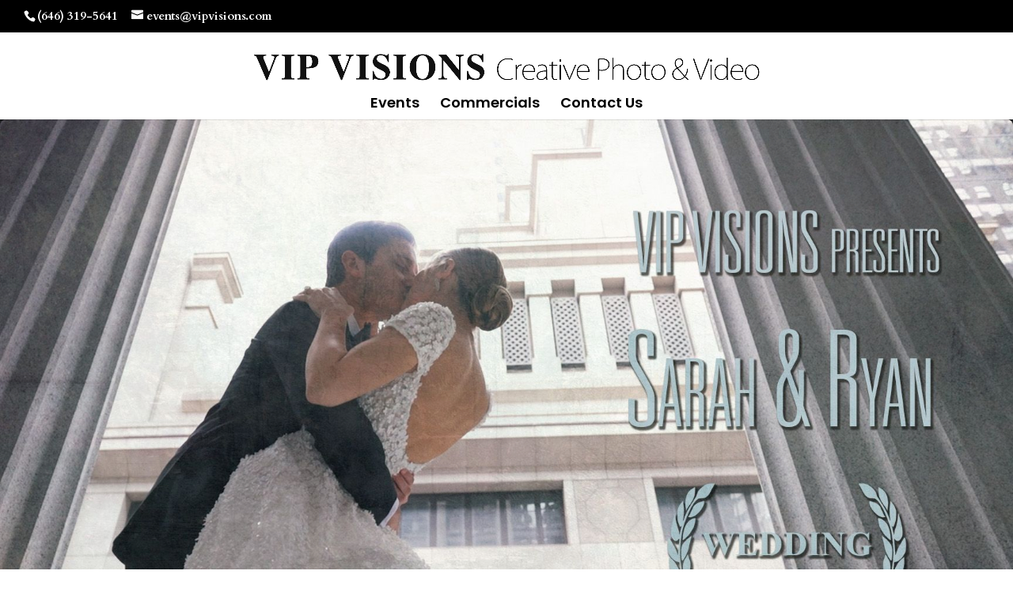

--- FILE ---
content_type: text/html; charset=utf-8
request_url: https://mediazilla.com/TJvRXyRzW6?autoplay=0
body_size: 5097
content:
<!DOCTYPE html><html><head><title>10.23.22-WEDDING-SARAH AND RYAN</title><meta title="10.23.22-WEDDING-SARAH AND RYAN" data-sentry-element="meta" data-sentry-source-file="MediaViewerHead.tsx"/><meta content="width=device-width,initial-scale=1.0,minimum-scale=1.0,maximum-scale=1.0" name="viewport" data-sentry-element="meta" data-sentry-source-file="MediaViewerHead.tsx"/><meta content="noimageindex" name="robots" data-sentry-element="meta" data-sentry-source-file="MediaViewerHead.tsx"/><meta charSet="utf-8" data-sentry-element="meta" data-sentry-source-file="MediaViewerHead.tsx"/><meta content="This is &quot;10.23.22-WEDDING-SARAH AND RYAN&quot; by VIPVisions on MediaZilla" name="description" data-sentry-element="meta" data-sentry-source-file="MediaViewerHead.tsx"/><meta content="" name="keywords" data-sentry-element="meta" data-sentry-source-file="MediaViewerHead.tsx"/><link href="https://mediazilla.com/api/oembed?url=https%3A%2F%2Fmediazilla.com%2FTJvRXyRzW6" rel="alternate" title="10.23.22-WEDDING-SARAH AND RYAN" type="application/json+oembed"/><meta content="MediaZilla" property="og:site_name" data-sentry-element="meta" data-sentry-source-file="MediaViewerHead.tsx"/><meta content="https://mediazilla.com/TJvRXyRzW6" property="og:url" data-sentry-element="meta" data-sentry-source-file="MediaViewerHead.tsx"/><meta content="10.23.22-WEDDING-SARAH AND RYAN" property="og:title" data-sentry-element="meta" data-sentry-source-file="MediaViewerHead.tsx"/><meta content="This is &quot;10.23.22-WEDDING-SARAH AND RYAN&quot; by VIPVisions on MediaZilla" property="og:description" data-sentry-element="meta" data-sentry-source-file="MediaViewerHead.tsx"/><meta content="video.other" property="og:type" data-sentry-element="meta" data-sentry-source-file="MediaViewerHead.tsx"/><meta content="@MediaZilla" name="twitter:site" data-sentry-element="meta" data-sentry-source-file="MediaViewerHead.tsx"/><meta content="10.23.22-WEDDING-SARAH AND RYAN" name="twitter:title" data-sentry-element="meta" data-sentry-source-file="MediaViewerHead.tsx"/><meta content="This is &quot;10.23.22-WEDDING-SARAH AND RYAN&quot; by VIPVisions on MediaZilla" name="twitter:description" data-sentry-element="meta" data-sentry-source-file="MediaViewerHead.tsx"/><meta content="https://images.prod.mediazilla.com/2/a/9cad8160-1a67-4501-9b33-13ae9badde55/o.jpg?MZ-Expires=2084610767&amp;MZ-Signature=TtRKHn9vk2HfVAIfJqZ%7EPPSu%7EbQpXQh58zEa4FRq0ZuV9-Oh7yNGOwQ2WNlGu3q90gWJElKOUJj9KBwY7%7EkpL%7EEszsnrepXxsToFX1wcqDGSmyPQWUh2PQZA%[base64]&amp;MZ-Key-Pair-Id=APKAIHMWCHEQ67ICX63A&amp;t=%5B%7B%22t%22%3A%22resize%22%2C%22w%22%3A1920%2C%22h%22%3A1080%7D%5D&amp;o=webp&amp;s=1" property="og:image"/><meta content="1920" property="og:image:width"/><meta content="1080" property="og:image:height"/><meta content="summary_large_image" name="twitter:card"/><meta content="https://images.prod.mediazilla.com/2/a/9cad8160-1a67-4501-9b33-13ae9badde55/o.jpg?MZ-Expires=2084610767&amp;MZ-Signature=TtRKHn9vk2HfVAIfJqZ%7EPPSu%7EbQpXQh58zEa4FRq0ZuV9-Oh7yNGOwQ2WNlGu3q90gWJElKOUJj9KBwY7%7EkpL%7EEszsnrepXxsToFX1wcqDGSmyPQWUh2PQZA%[base64]&amp;MZ-Key-Pair-Id=APKAIHMWCHEQ67ICX63A&amp;t=%5B%7B%22t%22%3A%22resize%22%2C%22w%22%3A1920%2C%22h%22%3A1080%7D%5D&amp;o=webp&amp;s=1" name="twitter:image"/><meta content="yes" name="mobile-web-app-capable" data-sentry-element="meta" data-sentry-source-file="MediaViewerHead.tsx"/><meta content="black" name="apple-mobile-web-app-status-bar-style" data-sentry-element="meta" data-sentry-source-file="MediaViewerHead.tsx"/><meta name="next-head-count" content="23"/><meta content="#1E1F21" name="theme-color"/><meta content="yes" name="mobile-web-app-capable"/><meta content="black" name="apple-mobile-web-app-status-bar-style"/><meta content="no-cache, no-store, must-revalidate" http-equiv="Cache-Control"/><meta content="no-cache" http-equiv="Pragma"/><meta content="0" http-equiv="Expires"/><link href="https://assets.prod.mediazilla.com/images/favicon.ico" rel="shortcut icon"/><script id="prefinery-function" data-sentry-element="Script" data-sentry-source-file="PrefineryScript.tsx" data-nscript="beforeInteractive">prefinery=window.prefinery||function(){ (window.prefinery.q=window.prefinery.q||[]).push(arguments) }</script><link rel="preload" href="/_next/static/css/af06f6ed3cb2a23b.css" as="style"/><link rel="stylesheet" href="/_next/static/css/af06f6ed3cb2a23b.css" data-n-g=""/><link rel="preload" href="/_next/static/css/21b94cbd5be2ddf5.css" as="style"/><link rel="stylesheet" href="/_next/static/css/21b94cbd5be2ddf5.css" data-n-p=""/><noscript data-n-css=""></noscript><script defer="" nomodule="" src="/_next/static/chunks/polyfills-c67a75d1b6f99dc8.js"></script><script src="https://www.dwin1.com/70696.js" defer="" type="text/javascript" data-sentry-element="Script" data-sentry-component="NavigationTracking" data-sentry-source-file="NavigationTracking.tsx" data-nscript="beforeInteractive"></script><script id="prefinery-js-file" src="https://widget.prefinery.com/widget/v2/4uevwjkz.js" defer="" data-sentry-element="Script" data-sentry-source-file="PrefineryScript.tsx" data-nscript="beforeInteractive"></script><script src="/_next/static/chunks/webpack-aa2c394b099512f1.js" defer=""></script><script src="/_next/static/chunks/framework-bbe387b1d481a1fd.js" defer=""></script><script src="/_next/static/chunks/main-c66540e9bdf89667.js" defer=""></script><script src="/_next/static/chunks/pages/_app-eadd2e4fc09a5496.js" defer=""></script><script src="/_next/static/chunks/pages/media-viewer-8e5fc126599abaa5.js" defer=""></script><script src="/_next/static/itEoIByfRDZMxdvLNv3FM/_buildManifest.js" defer=""></script><script src="/_next/static/itEoIByfRDZMxdvLNv3FM/_ssgManifest.js" defer=""></script></head><body><div id="__next"><div class="preload"><div class="AppContainer_app-container__gDIUt" data-sentry-component="AppContainer" data-sentry-source-file="AppContainer.tsx"><div></div><div class="colors_theme__9_H9u fonts_theme__nCksd radius_theme__hZ614 spacing_theme__qIlkb ViewerInterface_share-link-viewer-interface__6MGgi" data-sentry-element="Div" data-sentry-component="ViewerInterface" data-sentry-source-file="ViewerInterface.tsx"><div class="colors_theme__9_H9u colors_background-black-9__rb6m_ fonts_theme__nCksd radius_theme__hZ614 spacing_theme__qIlkb spacing_padding-vertical-3__iN9Uc flex_theme__p8W_V flex_justify-center__7rV_y LogoHeader_header__nKxES" data-sentry-component="Flex" data-sentry-source-file="Flex.tsx"><div class="Brand_account-top-bar-brand__Gl6i_" data-sentry-component="Brand" data-sentry-source-file="Brand.tsx"><div class="" data-sentry-element="WrapperElemment" data-sentry-component="NextLink" data-sentry-source-file="NextLink.tsx"><a class="" data-sentry-element="Link" data-sentry-source-file="NextLink.tsx" href="/account/dashboard"><svg class="LogoIcon_logo__F_RKq" height="100%" id="logo-icon" viewBox="0 0 756.22 67.52" xmlns="http://www.w3.org/2000/svg" data-sentry-element="svg" data-sentry-component="LogoIcon" data-sentry-source-file="LogoIcon.tsx"><title>MediaZilla</title><g id="zilla" data-sentry-element="g" data-sentry-source-file="LogoIcon.tsx"><path d="M498.45,54.24V71.15l47.3-.71L497.34,106v15.79H580.2V104.85l-50.52.71,49-35.83V54.24Z" style="fill:#ca2129" transform="translate(-108.89 -54.24)" data-sentry-element="path" data-sentry-source-file="LogoIcon.tsx"></path><path d="M586.92,54.24v67.52h21.4V54.24Z" style="fill:#ca2129" transform="translate(-108.89 -54.24)" data-sentry-element="path" data-sentry-source-file="LogoIcon.tsx"></path><path d="M617.75,54.24v67.52h69V104.55h-47.6V54.24Z" style="fill:#ca2129" transform="translate(-108.89 -54.24)" data-sentry-element="path" data-sentry-source-file="LogoIcon.tsx"></path><path d="M691.47,54.24v67.52h69V104.55h-47.6V54.24Z" style="fill:#ca2129" transform="translate(-108.89 -54.24)" data-sentry-element="path" data-sentry-source-file="LogoIcon.tsx"></path><path d="M841.91,121.76h23.2L830.06,54.24H798.32l-35.45,67.52h23.3l5.72-11.44h44.29ZM829.05,95.54H799.13l13-25.61h4Z" style="fill:#ca2129" transform="translate(-108.89 -54.24)" data-sentry-element="path" data-sentry-source-file="LogoIcon.tsx"></path></g><g id="media" data-sentry-element="g" data-sentry-source-file="LogoIcon.tsx"><path d="M108.89,54.24v67.52h8.94V62.64h3.92l37.76,59.12h7.23L204.1,62.64h3.72v59.12h8.93V54.24h-18l-35.66,57.3-36.35-57.3Z" style="fill:#ddd" transform="translate(-108.89 -54.24)" data-sentry-element="path" data-sentry-source-file="LogoIcon.tsx"></path><path d="M226.79,121.76h65.68v-7.9H235.73V90.68H290V82.79H235.73V62.14h56.64v-7.9H226.79Z" style="fill:#ddd" transform="translate(-108.89 -54.24)" data-sentry-element="path" data-sentry-source-file="LogoIcon.tsx"></path><path d="M298.8,121.76h46.9c18.88,0,24-1,28.82-5.57,5-4.76,7.13-13.26,7.13-28.24,0-15.89-1.4-22.47-5.82-27.23-5-5.37-10.14-6.48-30.83-6.48H298.8Zm8.94-7.9V62.14H344.8c7.53,0,10.44,0,12.25.2,6.13.4,9.24,1.62,11.45,4.25,2.61,3.34,4,10.53,4,21,0,16.4-2.92,23.69-10.15,25.41-3.71.91-4.12.91-17.07.91Z" style="fill:#ddd" transform="translate(-108.89 -54.24)" data-sentry-element="path" data-sentry-source-file="LogoIcon.tsx"></path><path d="M390.29,54.24v67.52h8.94V54.24Z" style="fill:#ddd" transform="translate(-108.89 -54.24)" data-sentry-element="path" data-sentry-source-file="LogoIcon.tsx"></path><path d="M483.39,121.76h9.94L455.47,54.24H441.21l-38,67.52h10.15l7.93-14.27h54.13ZM471.23,99.59H425.64l21.09-37.45h3.62Z" style="fill:#ddd" transform="translate(-108.89 -54.24)" data-sentry-element="path" data-sentry-source-file="LogoIcon.tsx"></path></g></svg></a></div></div></div><div class="colors_theme__9_H9u fonts_theme__nCksd radius_theme__hZ614 radius_all-lg__w7aEs spacing_theme__qIlkb spacing_margin-top-10__zY24i spacing_padding-4__XDzqw flex_theme__p8W_V flex_direction-column__07pFc flex_justify-center__7rV_y" data-sentry-element="Div" data-sentry-source-file="Box.tsx" data-sentry-component="Box"></div><div class="colors_theme__9_H9u fonts_theme__nCksd radius_theme__hZ614 spacing_theme__qIlkb Loader_loading-container__sO5di" data-sentry-element="Div" data-sentry-component="Loader" data-sentry-source-file="Loader.tsx"><div class="colors_theme__9_H9u fonts_theme__nCksd radius_theme__hZ614 spacing_theme__qIlkb Loader_loading-wrapper__VKaHv" style="height:48px;margin:-24px 0 0 -24px;width:48px" data-sentry-element="Div" data-sentry-source-file="Loader.tsx"><img class="Loader_icon__8dLa7 Loader_circular-loader__LWAJ_" src="https://assets.prod.mediazilla.com/images/loader.gif"/></div></div></div><div class="ModalsPane_component__ZxkH3" id="modals-pane" data-sentry-component="ModalsPane" data-sentry-source-file="ModalsPane.tsx"></div><div class="Toastify"></div></div></div></div><div id="next-script"><script id="__NEXT_DATA__" type="application/json">{"props":{"pageProps":{"initialShareLink":{"authorized":true,"shareLink":{"code":"TJvRXyRzW6","company_email":"events@vipvisions.com","company_name":"VIPVisions","description":"","height":1080,"id":"f098d0ab-888f-4ade-8304-b0e2697d99c4","poster_frame_url":"https://images.prod.mediazilla.com/2/a/9cad8160-1a67-4501-9b33-13ae9badde55/o.jpg?Expires=2084610767\u0026Signature=TtRKHn9vk2HfVAIfJqZ~PPSu~bQpXQh58zEa4FRq0ZuV9-Oh7yNGOwQ2WNlGu3q90gWJElKOUJj9KBwY7~kpL~EszsnrepXxsToFX1wcqDGSmyPQWUh2PQZA~[base64]\u0026Key-Pair-Id=APKAIHMWCHEQ67ICX63A","poster_frame_transformations":null,"title":"10.23.22-WEDDING-SARAH AND RYAN","width":1920}},"fullLoaded":false,"_sentryTraceData":"cc04b98771494d068323520a9e093454-97d40da9611ef195-1","_sentryBaggage":"sentry-environment=production,sentry-release=itEoIByfRDZMxdvLNv3FM,sentry-public_key=507175f222b54fafac87aade4a186b9a,sentry-trace_id=cc04b98771494d068323520a9e093454,sentry-sample_rate=1,sentry-transaction=%2Fmedia-viewer,sentry-sampled=true"},"initialState":{"abTest":{"assignments":{}},"accountContainer":{"backRoute":null,"contextCommandScope":null,"dashboard":{"displayMode":null,"displayModeOptions":null,"filterOptions":null,"filters":null,"selectionScope":null,"sortOrder":null,"sortOrderOptions":null,"sortDirection":null,"toolbarMainSections":[],"toolbarSelectedItemsSection":[],"viewDefinitionType":null},"searchBarEnabled":false,"searchBarPlaceholder":null,"topBarEnabled":true},"aws":{"s3Region":"us-east-1"},"collections":{"allLoaded":false,"cachedItems":{},"collectionVideoIdsBeingRetrievedFromGlacier":[],"groupedMediaIds":[],"hasFetched":false,"isDeleting":false,"isFetching":false,"isGetting":false,"isSearching":false,"search":{"direction":"desc","order_by":"version_created_at","page":1},"searchId":0,"GET_COLLECTIONS_FAILED":null,"SEARCH_COLLECTIONS_FAILED":null},"company":{"acceptedDate":null,"avatar":{"color":"orangered","id":null,"url":null},"cancelationDate":null,"canStartTrial":null,"companyUserId":null,"confirmedAt":null,"createdAt":"","defaultAddonTitle":null,"defaultCurrency":null,"delinquent_date":null,"dropboxConnected":null,"email":null,"facebookUrl":null,"googleDriveConnected":null,"hierarchyRootId":null,"id":null,"instagramUrl":null,"linkedinUrl":null,"name":null,"owner_id":null,"phone":null,"plan":null,"quotaCredits":0,"quotaCreditsAvailable":0,"role":null,"snapchatUrl":null,"status":null,"stripeAccountId":null,"stripeAccountStatus":null,"stripeErrorMessage":null,"tiktokUrl":null,"trial_expired":null,"twitterUrl":null,"updated_at":null,"website":null,"youtubeUrl":null,"metadata":null,"isFetching":false,"preloaded":true,"UPDATE_COMPANY_FAILED":null},"digitalDelivery":{"cache":{},"hasMore":false,"invitation":null,"invitationDigitalDelivery":null,"isFetchingInvitation":false,"isLoading":false,"isLoadingNextPage":false,"items":[],"page":1,"searchId":0},"editor":{"collection":null,"isEditingComponent":false,"isLoading":false,"isLoaded":false,"isSavingAudio":false,"isSavingBackground":false,"isSavingButtonData":false,"isSavingThumbnail":false,"mutations":[],"settingsModalButtonId":null},"navigator":{"isMobile":false,"touchEnabled":false,"supportedBrowser":true,"userAgent":"Mozilla/5.0 (Macintosh; Intel Mac OS X 10_15_7) AppleWebKit/537.36 (KHTML, like Gecko) Chrome/131.0.0.0 Safari/537.36; ClaudeBot/1.0; +claudebot@anthropic.com)"},"notifications":{"currentNotification":null,"isFetching":false,"items":[],"persistentNotifications":[]},"stats":{"collections":{},"isLoading":false},"tokens":{"access_token":null,"cable_token":null,"fp_auth_token":null,"preloaded":true,"userId":null},"ui":{"activeModalTabOnMount":null,"collectionVideoTitlesToWarnUserAbout":null,"isChangingButtonOrder":false,"isGeneratingCustomPosterFor":null,"isGeneratingCustomThumbnailFor":null,"isShowingAddMenuButtonModal":false,"isShowingAddVideoButtonModal":false,"isShowingAdvancedSearchModal":false,"isShowingCollectionSettingsModal":false,"isShowingCollectionExportOfflineModal":false,"isShowingChooseFrameModal":false,"isShowingCreateCollectionModal":false,"isShowingDashboardModal":false,"isShowingMarketingVideoModal":false,"isShowingPreviewCollectionModal":false,"isShowingVideoSettingsModal":false,"isSideNavCollapsed":false,"selectedCollection":null,"selectedDigitalDelivery":null,"selectedVideo":null,"tileShowingActionBar":null},"user":{"avatar":{"color":"orangered","id":null,"url":null},"companies":{},"confirmed?":false,"createdAt":"","email":null,"id":null,"isCreatingUser":false,"isFetching":false,"name":null,"phone":null,"preloaded":true,"unconfirmed_email":null,"userPreferences":null,"viewDefinitions":{},"CREATE_CLIENT_USER_FAILED":null,"GET_USER_FAILED":null,"LOGIN_USER_FAILED":null,"UPDATE_USER_FAILED":null,"CREATE_SUBSCRIBED_USER_FAILED":null,"CREATE_TRIAL_USER_FAILED":null,"CREATE_AWS_MARKETPLACE_MEMBER_FAILED":null},"videos":{"allLoaded":false,"cachedItems":{},"groupedMediaIds":[],"hasFetched":false,"isDeleting":false,"isFetching":false,"isGetting":false,"isSearching":false,"search":{"direction":"desc","order_by":"uploaded_at","page":1},"searchId":0,"videoIdCapturingFrameFor":null,"GET_VIDEO_FAILED":null,"GET_VIDEOS_FAILED":null,"SEARCH_VIDEOS_FAILED":null},"signup":{"email":"","name":"","password":"","passwordConfirmation":"","phone":""}}},"page":"/media-viewer","query":{"autoplay":"0","code":"TJvRXyRzW6"},"buildId":"itEoIByfRDZMxdvLNv3FM","isFallback":false,"isExperimentalCompile":false,"gip":true,"appGip":true,"scriptLoader":[]}</script></div></body></html>

--- FILE ---
content_type: text/css; charset=UTF-8
request_url: https://mediazilla.com/_next/static/css/af06f6ed3cb2a23b.css
body_size: 78406
content:
.fonts_theme__nCksd.fonts_text-2xs__HorEl{font-family:Inter;font-size:10px;font-weight:500;line-height:12px;letter-spacing:.08em}.fonts_theme__nCksd.fonts_text-xs__AvnM_{font-family:Inter;font-size:12px;font-weight:500;line-height:16px}.fonts_theme__nCksd.fonts_text-sm__h0Yup{font-family:Inter;font-size:14px;font-weight:500;line-height:20px}.fonts_theme__nCksd.fonts_text-md__8gGP5{font-family:Inter;font-size:16px;font-weight:500;line-height:24px}.fonts_theme__nCksd.fonts_text-md2__jB2Qv{font-family:Inter;font-size:20px;font-weight:500;line-height:28px}.fonts_theme__nCksd.fonts_text-lg__By2z2{font-family:Inter;font-size:18px;font-weight:400;line-height:28px}.fonts_theme__nCksd.fonts_text-xl__xtzYU{font-family:Inter;font-size:40px;font-weight:600;line-height:52px;letter-spacing:-.005em}.fonts_theme__nCksd.fonts_text-3xl__Phrt4{font-family:Inter;font-size:30px;font-weight:600;line-height:36px}.spacing_theme__qIlkb.spacing_padding-0__Vtboc{padding:0}.spacing_theme__qIlkb.spacing_padding-1__AChhY{padding:4px}.spacing_theme__qIlkb.spacing_padding-2__IhgNz{padding:8px}.spacing_theme__qIlkb.spacing_padding-3__rMpHx{padding:12px}.spacing_theme__qIlkb.spacing_padding-4__XDzqw{padding:16px}.spacing_theme__qIlkb.spacing_padding-5__umAlq{padding:20px}.spacing_theme__qIlkb.spacing_padding-6__48Po2{padding:24px}.spacing_theme__qIlkb.spacing_padding-7__KJsu1{padding:28px}.spacing_theme__qIlkb.spacing_padding-8__7tVcc{padding:32px}.spacing_theme__qIlkb.spacing_padding-9__e5Mok{padding:36px}.spacing_theme__qIlkb.spacing_padding-10__MDTh_{padding:40px}.spacing_theme__qIlkb.spacing_padding-11__bNQXs{padding:44px}.spacing_theme__qIlkb.spacing_padding-12__Z8Y0x{padding:48px}.spacing_theme__qIlkb.spacing_padding-13__gY1aj{padding:52px}.spacing_theme__qIlkb.spacing_padding-14__Kbfo_{padding:56px}.spacing_theme__qIlkb.spacing_padding-15__MRyFD{padding:60px}.spacing_theme__qIlkb.spacing_padding-16__qIRq3{padding:64px}.spacing_theme__qIlkb.spacing_padding-17__XAScW{padding:68px}.spacing_theme__qIlkb.spacing_padding-18__DKTxx{padding:72px}.spacing_theme__qIlkb.spacing_padding-19__nn1SB{padding:76px}.spacing_theme__qIlkb.spacing_padding-20__L8zPk{padding:80px}.spacing_theme__qIlkb.spacing_padding-vertical-0__NTxg7{padding-top:0;padding-bottom:0}.spacing_theme__qIlkb.spacing_padding-vertical-1__wK0eK{padding-top:4px;padding-bottom:4px}.spacing_theme__qIlkb.spacing_padding-vertical-2__iOQ_f{padding-top:8px;padding-bottom:8px}.spacing_theme__qIlkb.spacing_padding-vertical-3__iN9Uc{padding-top:12px;padding-bottom:12px}.spacing_theme__qIlkb.spacing_padding-vertical-4__dL4zm{padding-top:16px;padding-bottom:16px}.spacing_theme__qIlkb.spacing_padding-vertical-5__6J6R9{padding-top:20px;padding-bottom:20px}.spacing_theme__qIlkb.spacing_padding-vertical-6__jlOTy{padding-top:24px;padding-bottom:24px}.spacing_theme__qIlkb.spacing_padding-vertical-7__xIx9h{padding-top:28px;padding-bottom:28px}.spacing_theme__qIlkb.spacing_padding-vertical-8__naz2X{padding-top:32px;padding-bottom:32px}.spacing_theme__qIlkb.spacing_padding-vertical-9__I_KBE{padding-top:36px;padding-bottom:36px}.spacing_theme__qIlkb.spacing_padding-vertical-10__KYNEZ{padding-top:40px;padding-bottom:40px}.spacing_theme__qIlkb.spacing_padding-vertical-11__jh_Mx{padding-top:44px;padding-bottom:44px}.spacing_theme__qIlkb.spacing_padding-vertical-12__i1KOE{padding-top:48px;padding-bottom:48px}.spacing_theme__qIlkb.spacing_padding-vertical-13__mJq5C{padding-top:52px;padding-bottom:52px}.spacing_theme__qIlkb.spacing_padding-vertical-14__HT0MG{padding-top:56px;padding-bottom:56px}.spacing_theme__qIlkb.spacing_padding-vertical-15__wCqyN{padding-top:60px;padding-bottom:60px}.spacing_theme__qIlkb.spacing_padding-vertical-16__jfjqZ{padding-top:64px;padding-bottom:64px}.spacing_theme__qIlkb.spacing_padding-vertical-17___Uctb{padding-top:68px;padding-bottom:68px}.spacing_theme__qIlkb.spacing_padding-vertical-18__aRhNH{padding-top:72px;padding-bottom:72px}.spacing_theme__qIlkb.spacing_padding-vertical-19__Szv4E{padding-top:76px;padding-bottom:76px}.spacing_theme__qIlkb.spacing_padding-vertical-20__ijSAQ{padding-top:80px;padding-bottom:80px}.spacing_theme__qIlkb.spacing_padding-horizontal-0__FgT4B{padding-right:0;padding-left:0}.spacing_theme__qIlkb.spacing_padding-horizontal-1__LNu_w{padding-right:4px;padding-left:4px}.spacing_theme__qIlkb.spacing_padding-horizontal-2__O0cQA{padding-right:8px;padding-left:8px}.spacing_theme__qIlkb.spacing_padding-horizontal-3__jwV9O{padding-right:12px;padding-left:12px}.spacing_theme__qIlkb.spacing_padding-horizontal-4__fry9B{padding-right:16px;padding-left:16px}.spacing_theme__qIlkb.spacing_padding-horizontal-5__P0uy8{padding-right:20px;padding-left:20px}.spacing_theme__qIlkb.spacing_padding-horizontal-6__7x6BY{padding-right:24px;padding-left:24px}.spacing_theme__qIlkb.spacing_padding-horizontal-7__6f7Ey{padding-right:28px;padding-left:28px}.spacing_theme__qIlkb.spacing_padding-horizontal-8__p837_{padding-right:32px;padding-left:32px}.spacing_theme__qIlkb.spacing_padding-horizontal-9__Ncset{padding-right:36px;padding-left:36px}.spacing_theme__qIlkb.spacing_padding-horizontal-10__Yk8ws{padding-right:40px;padding-left:40px}.spacing_theme__qIlkb.spacing_padding-horizontal-11__vKi_z{padding-right:44px;padding-left:44px}.spacing_theme__qIlkb.spacing_padding-horizontal-12__p7aFr{padding-right:48px;padding-left:48px}.spacing_theme__qIlkb.spacing_padding-horizontal-13__MSQiy{padding-right:52px;padding-left:52px}.spacing_theme__qIlkb.spacing_padding-horizontal-14__TkOa8{padding-right:56px;padding-left:56px}.spacing_theme__qIlkb.spacing_padding-horizontal-15__8FgOI{padding-right:60px;padding-left:60px}.spacing_theme__qIlkb.spacing_padding-horizontal-16__ppXGp{padding-right:64px;padding-left:64px}.spacing_theme__qIlkb.spacing_padding-horizontal-17__2dWiq{padding-right:68px;padding-left:68px}.spacing_theme__qIlkb.spacing_padding-horizontal-18__6bY_K{padding-right:72px;padding-left:72px}.spacing_theme__qIlkb.spacing_padding-horizontal-19__BiWHI{padding-right:76px;padding-left:76px}.spacing_theme__qIlkb.spacing_padding-horizontal-20__XE6Et{padding-right:80px;padding-left:80px}.spacing_theme__qIlkb.spacing_padding-top-0__n4IHs{padding-top:0}.spacing_theme__qIlkb.spacing_padding-top-1__gtyev{padding-top:4px}.spacing_theme__qIlkb.spacing_padding-top-2__Cs0_j{padding-top:8px}.spacing_theme__qIlkb.spacing_padding-top-3__lRORV{padding-top:12px}.spacing_theme__qIlkb.spacing_padding-top-4__o65g_{padding-top:16px}.spacing_theme__qIlkb.spacing_padding-top-5__SMmC7{padding-top:20px}.spacing_theme__qIlkb.spacing_padding-top-6__XmMq2{padding-top:24px}.spacing_theme__qIlkb.spacing_padding-top-7__4RoVz{padding-top:28px}.spacing_theme__qIlkb.spacing_padding-top-8__F5EAJ{padding-top:32px}.spacing_theme__qIlkb.spacing_padding-top-9__Vn_3b{padding-top:36px}.spacing_theme__qIlkb.spacing_padding-top-10__3jlau{padding-top:40px}.spacing_theme__qIlkb.spacing_padding-top-11__ca6Og{padding-top:44px}.spacing_theme__qIlkb.spacing_padding-top-12__oj1ni{padding-top:48px}.spacing_theme__qIlkb.spacing_padding-top-13__o46Ya{padding-top:52px}.spacing_theme__qIlkb.spacing_padding-top-14__0og1A{padding-top:56px}.spacing_theme__qIlkb.spacing_padding-top-15__3nsFX{padding-top:60px}.spacing_theme__qIlkb.spacing_padding-top-16__ADxTc{padding-top:64px}.spacing_theme__qIlkb.spacing_padding-top-17__Xqvpt{padding-top:68px}.spacing_theme__qIlkb.spacing_padding-top-18__3PgEm{padding-top:72px}.spacing_theme__qIlkb.spacing_padding-top-19__zWjhR{padding-top:76px}.spacing_theme__qIlkb.spacing_padding-top-20__SEani{padding-top:80px}.spacing_theme__qIlkb.spacing_padding-right-0__agGQA{padding-right:0}.spacing_theme__qIlkb.spacing_padding-right-1__g7lbv{padding-right:4px}.spacing_theme__qIlkb.spacing_padding-right-2__EIlPc{padding-right:8px}.spacing_theme__qIlkb.spacing_padding-right-3__7t4Uk{padding-right:12px}.spacing_theme__qIlkb.spacing_padding-right-4___rqej{padding-right:16px}.spacing_theme__qIlkb.spacing_padding-right-5__0nAFm{padding-right:20px}.spacing_theme__qIlkb.spacing_padding-right-6__CKnMp{padding-right:24px}.spacing_theme__qIlkb.spacing_padding-right-7__lvZaW{padding-right:28px}.spacing_theme__qIlkb.spacing_padding-right-8__EjGEx{padding-right:32px}.spacing_theme__qIlkb.spacing_padding-right-9__PXiYs{padding-right:36px}.spacing_theme__qIlkb.spacing_padding-right-10__SGHB3{padding-right:40px}.spacing_theme__qIlkb.spacing_padding-right-11__fdi7N{padding-right:44px}.spacing_theme__qIlkb.spacing_padding-right-12__um0Ao{padding-right:48px}.spacing_theme__qIlkb.spacing_padding-right-13__XjsfZ{padding-right:52px}.spacing_theme__qIlkb.spacing_padding-right-14__FcMcL{padding-right:56px}.spacing_theme__qIlkb.spacing_padding-right-15__A4iuR{padding-right:60px}.spacing_theme__qIlkb.spacing_padding-right-16__OaSjc{padding-right:64px}.spacing_theme__qIlkb.spacing_padding-right-17__nblAy{padding-right:68px}.spacing_theme__qIlkb.spacing_padding-right-18__1KgQV{padding-right:72px}.spacing_theme__qIlkb.spacing_padding-right-19__jeksJ{padding-right:76px}.spacing_theme__qIlkb.spacing_padding-right-20__ZCdfc{padding-right:80px}.spacing_theme__qIlkb.spacing_padding-bottom-0__VHU7O{padding-bottom:0}.spacing_theme__qIlkb.spacing_padding-bottom-1__7C2W7{padding-bottom:4px}.spacing_theme__qIlkb.spacing_padding-bottom-2__hz_3h{padding-bottom:8px}.spacing_theme__qIlkb.spacing_padding-bottom-3__LcdaL{padding-bottom:12px}.spacing_theme__qIlkb.spacing_padding-bottom-4__l_zqq{padding-bottom:16px}.spacing_theme__qIlkb.spacing_padding-bottom-5__yJ_hr{padding-bottom:20px}.spacing_theme__qIlkb.spacing_padding-bottom-6__GzB6V{padding-bottom:24px}.spacing_theme__qIlkb.spacing_padding-bottom-7__f_ATT{padding-bottom:28px}.spacing_theme__qIlkb.spacing_padding-bottom-8__JcBmC{padding-bottom:32px}.spacing_theme__qIlkb.spacing_padding-bottom-9__jyv80{padding-bottom:36px}.spacing_theme__qIlkb.spacing_padding-bottom-10__uijeZ{padding-bottom:40px}.spacing_theme__qIlkb.spacing_padding-bottom-11__6_nbd{padding-bottom:44px}.spacing_theme__qIlkb.spacing_padding-bottom-12__Glrph{padding-bottom:48px}.spacing_theme__qIlkb.spacing_padding-bottom-13__8zV79{padding-bottom:52px}.spacing_theme__qIlkb.spacing_padding-bottom-14__g_1I1{padding-bottom:56px}.spacing_theme__qIlkb.spacing_padding-bottom-15__xqZXu{padding-bottom:60px}.spacing_theme__qIlkb.spacing_padding-bottom-16__56KFP{padding-bottom:64px}.spacing_theme__qIlkb.spacing_padding-bottom-17__xUVW6{padding-bottom:68px}.spacing_theme__qIlkb.spacing_padding-bottom-18__JI_nc{padding-bottom:72px}.spacing_theme__qIlkb.spacing_padding-bottom-19__EQ17P{padding-bottom:76px}.spacing_theme__qIlkb.spacing_padding-bottom-20__8hetX{padding-bottom:80px}.spacing_theme__qIlkb.spacing_padding-left-0__XvH_T{padding-left:0}.spacing_theme__qIlkb.spacing_padding-left-1__G85Rl{padding-left:4px}.spacing_theme__qIlkb.spacing_padding-left-2__YGTQU{padding-left:8px}.spacing_theme__qIlkb.spacing_padding-left-3__MnCAB{padding-left:12px}.spacing_theme__qIlkb.spacing_padding-left-4__mqY7h{padding-left:16px}.spacing_theme__qIlkb.spacing_padding-left-5__mBO3S{padding-left:20px}.spacing_theme__qIlkb.spacing_padding-left-6__KAoP3{padding-left:24px}.spacing_theme__qIlkb.spacing_padding-left-7__bC0Co{padding-left:28px}.spacing_theme__qIlkb.spacing_padding-left-8__8QHVu{padding-left:32px}.spacing_theme__qIlkb.spacing_padding-left-9__kREb9{padding-left:36px}.spacing_theme__qIlkb.spacing_padding-left-10__96Dc2{padding-left:40px}.spacing_theme__qIlkb.spacing_padding-left-11__o_kNG{padding-left:44px}.spacing_theme__qIlkb.spacing_padding-left-12__4ubo0{padding-left:48px}.spacing_theme__qIlkb.spacing_padding-left-13__oZRZ3{padding-left:52px}.spacing_theme__qIlkb.spacing_padding-left-14__kwNIX{padding-left:56px}.spacing_theme__qIlkb.spacing_padding-left-15__uS45h{padding-left:60px}.spacing_theme__qIlkb.spacing_padding-left-16__05UHl{padding-left:64px}.spacing_theme__qIlkb.spacing_padding-left-17__LznEJ{padding-left:68px}.spacing_theme__qIlkb.spacing_padding-left-18__QTU_r{padding-left:72px}.spacing_theme__qIlkb.spacing_padding-left-19__CvG4Q{padding-left:76px}.spacing_theme__qIlkb.spacing_padding-left-20__9vJG1{padding-left:80px}.spacing_theme__qIlkb.spacing_margin-vertical-0__6oLAT{margin-top:0;margin-bottom:0}.spacing_theme__qIlkb.spacing_margin-vertical-1__g8FEG{margin-top:4px;margin-bottom:4px}.spacing_theme__qIlkb.spacing_margin-vertical-2__HvMhn{margin-top:8px;margin-bottom:8px}.spacing_theme__qIlkb.spacing_margin-vertical-3__RlrZw{margin-top:12px;margin-bottom:12px}.spacing_theme__qIlkb.spacing_margin-vertical-4__rLJit{margin-top:16px;margin-bottom:16px}.spacing_theme__qIlkb.spacing_margin-vertical-5__3ZW6L{margin-top:20px;margin-bottom:20px}.spacing_theme__qIlkb.spacing_margin-vertical-6__8niym{margin-top:24px;margin-bottom:24px}.spacing_theme__qIlkb.spacing_margin-vertical-7__nFKhy{margin-top:28px;margin-bottom:28px}.spacing_theme__qIlkb.spacing_margin-vertical-8__EkWoI{margin-top:32px;margin-bottom:32px}.spacing_theme__qIlkb.spacing_margin-vertical-9__qCEiR{margin-top:36px;margin-bottom:36px}.spacing_theme__qIlkb.spacing_margin-vertical-10__hyNGs{margin-top:40px;margin-bottom:40px}.spacing_theme__qIlkb.spacing_margin-vertical-11__FGNLy{margin-top:44px;margin-bottom:44px}.spacing_theme__qIlkb.spacing_margin-vertical-12__srofH{margin-top:48px;margin-bottom:48px}.spacing_theme__qIlkb.spacing_margin-vertical-13__dAk4m{margin-top:52px;margin-bottom:52px}.spacing_theme__qIlkb.spacing_margin-vertical-14__fcS76{margin-top:56px;margin-bottom:56px}.spacing_theme__qIlkb.spacing_margin-vertical-15__DxjR9{margin-top:60px;margin-bottom:60px}.spacing_theme__qIlkb.spacing_margin-vertical-16__qLFIF{margin-top:64px;margin-bottom:64px}.spacing_theme__qIlkb.spacing_margin-vertical-17__n8GKj{margin-top:68px;margin-bottom:68px}.spacing_theme__qIlkb.spacing_margin-vertical-18__T9euG{margin-top:72px;margin-bottom:72px}.spacing_theme__qIlkb.spacing_margin-vertical-19__uO6v1{margin-top:76px;margin-bottom:76px}.spacing_theme__qIlkb.spacing_margin-vertical-20__9E643{margin-top:80px;margin-bottom:80px}.spacing_theme__qIlkb.spacing_margin-horizontal-0__Ij9IH{margin-right:0;margin-left:0}.spacing_theme__qIlkb.spacing_margin-horizontal-1__NACCU{margin-right:4px;margin-left:4px}.spacing_theme__qIlkb.spacing_margin-horizontal-2__VuEq6{margin-right:8px;margin-left:8px}.spacing_theme__qIlkb.spacing_margin-horizontal-3__vjYhY{margin-right:12px;margin-left:12px}.spacing_theme__qIlkb.spacing_margin-horizontal-4__F7ED4{margin-right:16px;margin-left:16px}.spacing_theme__qIlkb.spacing_margin-horizontal-5__F8Qbz{margin-right:20px;margin-left:20px}.spacing_theme__qIlkb.spacing_margin-horizontal-6__QmHv_{margin-right:24px;margin-left:24px}.spacing_theme__qIlkb.spacing_margin-horizontal-7__ZmDSO{margin-right:28px;margin-left:28px}.spacing_theme__qIlkb.spacing_margin-horizontal-8__wOhNJ{margin-right:32px;margin-left:32px}.spacing_theme__qIlkb.spacing_margin-horizontal-9__ED9Bc{margin-right:36px;margin-left:36px}.spacing_theme__qIlkb.spacing_margin-horizontal-10__yZ_gJ{margin-right:40px;margin-left:40px}.spacing_theme__qIlkb.spacing_margin-horizontal-11__wuKf7{margin-right:44px;margin-left:44px}.spacing_theme__qIlkb.spacing_margin-horizontal-12__AO_dO{margin-right:48px;margin-left:48px}.spacing_theme__qIlkb.spacing_margin-horizontal-13__UFbbG{margin-right:52px;margin-left:52px}.spacing_theme__qIlkb.spacing_margin-horizontal-14___6lH1{margin-right:56px;margin-left:56px}.spacing_theme__qIlkb.spacing_margin-horizontal-15__0YgWJ{margin-right:60px;margin-left:60px}.spacing_theme__qIlkb.spacing_margin-horizontal-16__dcGB3{margin-right:64px;margin-left:64px}.spacing_theme__qIlkb.spacing_margin-horizontal-17___tY4f{margin-right:68px;margin-left:68px}.spacing_theme__qIlkb.spacing_margin-horizontal-18__Kg4Y0{margin-right:72px;margin-left:72px}.spacing_theme__qIlkb.spacing_margin-horizontal-19__T13XS{margin-right:76px;margin-left:76px}.spacing_theme__qIlkb.spacing_margin-horizontal-20__dWy3l{margin-right:80px;margin-left:80px}.spacing_theme__qIlkb.spacing_margin-0__a9mXX{margin:0}.spacing_theme__qIlkb.spacing_margin-1__p9d_9{margin:4px}.spacing_theme__qIlkb.spacing_margin-2__jSq5F{margin:8px}.spacing_theme__qIlkb.spacing_margin-3__tOfkc{margin:12px}.spacing_theme__qIlkb.spacing_margin-4__f9hql{margin:16px}.spacing_theme__qIlkb.spacing_margin-5__2_cl5{margin:20px}.spacing_theme__qIlkb.spacing_margin-6__hJmFL{margin:24px}.spacing_theme__qIlkb.spacing_margin-7__SgiHL{margin:28px}.spacing_theme__qIlkb.spacing_margin-8__VA9tb{margin:32px}.spacing_theme__qIlkb.spacing_margin-9__5k2fA{margin:36px}.spacing_theme__qIlkb.spacing_margin-10__bR0Pr{margin:40px}.spacing_theme__qIlkb.spacing_margin-11__gZa00{margin:44px}.spacing_theme__qIlkb.spacing_margin-12__EW4VY{margin:48px}.spacing_theme__qIlkb.spacing_margin-13__M_xm2{margin:52px}.spacing_theme__qIlkb.spacing_margin-14__aq3Nm{margin:56px}.spacing_theme__qIlkb.spacing_margin-15__0XUvs{margin:60px}.spacing_theme__qIlkb.spacing_margin-16__vechL{margin:64px}.spacing_theme__qIlkb.spacing_margin-17__wjgGl{margin:68px}.spacing_theme__qIlkb.spacing_margin-18__gPIsK{margin:72px}.spacing_theme__qIlkb.spacing_margin-19__fswfk{margin:76px}.spacing_theme__qIlkb.spacing_margin-20__Fvn_j{margin:80px}.spacing_theme__qIlkb.spacing_margin-top-0__1yO9H{margin-top:0}.spacing_theme__qIlkb.spacing_margin-top-1__fimF_{margin-top:4px}.spacing_theme__qIlkb.spacing_margin-top-2__ziGXW{margin-top:8px}.spacing_theme__qIlkb.spacing_margin-top-3__rhQQC{margin-top:12px}.spacing_theme__qIlkb.spacing_margin-top-4__gXUP_{margin-top:16px}.spacing_theme__qIlkb.spacing_margin-top-5__jS7px{margin-top:20px}.spacing_theme__qIlkb.spacing_margin-top-6__Zw_4Z{margin-top:24px}.spacing_theme__qIlkb.spacing_margin-top-7__u3Hu_{margin-top:28px}.spacing_theme__qIlkb.spacing_margin-top-8__QoQTZ{margin-top:32px}.spacing_theme__qIlkb.spacing_margin-top-9__8CV5P{margin-top:36px}.spacing_theme__qIlkb.spacing_margin-top-10__zY24i{margin-top:40px}.spacing_theme__qIlkb.spacing_margin-top-11__7lh1B{margin-top:44px}.spacing_theme__qIlkb.spacing_margin-top-12__xSSNg{margin-top:48px}.spacing_theme__qIlkb.spacing_margin-top-13__gTzbJ{margin-top:52px}.spacing_theme__qIlkb.spacing_margin-top-14___evEJ{margin-top:56px}.spacing_theme__qIlkb.spacing_margin-top-15__zQ22O{margin-top:60px}.spacing_theme__qIlkb.spacing_margin-top-16__vpthL{margin-top:64px}.spacing_theme__qIlkb.spacing_margin-top-17__ijARx{margin-top:68px}.spacing_theme__qIlkb.spacing_margin-top-18__mJdI4{margin-top:72px}.spacing_theme__qIlkb.spacing_margin-top-19__bMcIc{margin-top:76px}.spacing_theme__qIlkb.spacing_margin-top-20__q77Cw{margin-top:80px}.spacing_theme__qIlkb.spacing_margin-right-0__j_Oh4{margin-right:0}.spacing_theme__qIlkb.spacing_margin-right-1__zkVbW{margin-right:4px}.spacing_theme__qIlkb.spacing_margin-right-2__azG3g{margin-right:8px}.spacing_theme__qIlkb.spacing_margin-right-3__8VS0_{margin-right:12px}.spacing_theme__qIlkb.spacing_margin-right-4__sxKSi{margin-right:16px}.spacing_theme__qIlkb.spacing_margin-right-5__UWgtx{margin-right:20px}.spacing_theme__qIlkb.spacing_margin-right-6__xnJf5{margin-right:24px}.spacing_theme__qIlkb.spacing_margin-right-7__TpXCg{margin-right:28px}.spacing_theme__qIlkb.spacing_margin-right-8__PqRD3{margin-right:32px}.spacing_theme__qIlkb.spacing_margin-right-9__8U1oG{margin-right:36px}.spacing_theme__qIlkb.spacing_margin-right-10___H1wi{margin-right:40px}.spacing_theme__qIlkb.spacing_margin-right-11__WZxEC{margin-right:44px}.spacing_theme__qIlkb.spacing_margin-right-12__i_5dC{margin-right:48px}.spacing_theme__qIlkb.spacing_margin-right-13__aSo35{margin-right:52px}.spacing_theme__qIlkb.spacing_margin-right-14__v6hKM{margin-right:56px}.spacing_theme__qIlkb.spacing_margin-right-15__duT0Q{margin-right:60px}.spacing_theme__qIlkb.spacing_margin-right-16__8KLx8{margin-right:64px}.spacing_theme__qIlkb.spacing_margin-right-17__7yqBd{margin-right:68px}.spacing_theme__qIlkb.spacing_margin-right-18__EZ1_Z{margin-right:72px}.spacing_theme__qIlkb.spacing_margin-right-19__d3CJf{margin-right:76px}.spacing_theme__qIlkb.spacing_margin-right-20__N4i5b{margin-right:80px}.spacing_theme__qIlkb.spacing_margin-bottom-0__TXdki{margin-bottom:0}.spacing_theme__qIlkb.spacing_margin-bottom-1__zQgMG{margin-bottom:4px}.spacing_theme__qIlkb.spacing_margin-bottom-2__3H96V{margin-bottom:8px}.spacing_theme__qIlkb.spacing_margin-bottom-3__kzhwv{margin-bottom:12px}.spacing_theme__qIlkb.spacing_margin-bottom-4__1LDjB{margin-bottom:16px}.spacing_theme__qIlkb.spacing_margin-bottom-5__GAclh{margin-bottom:20px}.spacing_theme__qIlkb.spacing_margin-bottom-6__LHkL9{margin-bottom:24px}.spacing_theme__qIlkb.spacing_margin-bottom-7__T70sE{margin-bottom:28px}.spacing_theme__qIlkb.spacing_margin-bottom-8__K350w{margin-bottom:32px}.spacing_theme__qIlkb.spacing_margin-bottom-9__nh3BX{margin-bottom:36px}.spacing_theme__qIlkb.spacing_margin-bottom-10__W_lRE{margin-bottom:40px}.spacing_theme__qIlkb.spacing_margin-bottom-11__mmy_F{margin-bottom:44px}.spacing_theme__qIlkb.spacing_margin-bottom-12__LkMrL{margin-bottom:48px}.spacing_theme__qIlkb.spacing_margin-bottom-13__H_btA{margin-bottom:52px}.spacing_theme__qIlkb.spacing_margin-bottom-14__d1KoZ{margin-bottom:56px}.spacing_theme__qIlkb.spacing_margin-bottom-15__eiGcQ{margin-bottom:60px}.spacing_theme__qIlkb.spacing_margin-bottom-16__CM_Qk{margin-bottom:64px}.spacing_theme__qIlkb.spacing_margin-bottom-17__mtH2u{margin-bottom:68px}.spacing_theme__qIlkb.spacing_margin-bottom-18__4o9Pv{margin-bottom:72px}.spacing_theme__qIlkb.spacing_margin-bottom-19__mANgD{margin-bottom:76px}.spacing_theme__qIlkb.spacing_margin-bottom-20__NSdKb{margin-bottom:80px}.spacing_theme__qIlkb.spacing_margin-left-0__Eu2sL{margin-left:0}.spacing_theme__qIlkb.spacing_margin-left-1__K1HyZ{margin-left:4px}.spacing_theme__qIlkb.spacing_margin-left-2__FptHF{margin-left:8px}.spacing_theme__qIlkb.spacing_margin-left-3___uiCM{margin-left:12px}.spacing_theme__qIlkb.spacing_margin-left-4__BvRju{margin-left:16px}.spacing_theme__qIlkb.spacing_margin-left-5__rsV1M{margin-left:20px}.spacing_theme__qIlkb.spacing_margin-left-6__7rK7y{margin-left:24px}.spacing_theme__qIlkb.spacing_margin-left-7__WDy2u{margin-left:28px}.spacing_theme__qIlkb.spacing_margin-left-8__ZDcjc{margin-left:32px}.spacing_theme__qIlkb.spacing_margin-left-9__y5hdy{margin-left:36px}.spacing_theme__qIlkb.spacing_margin-left-10__zK6F7{margin-left:40px}.spacing_theme__qIlkb.spacing_margin-left-11__Ra0IN{margin-left:44px}.spacing_theme__qIlkb.spacing_margin-left-12__mWv_h{margin-left:48px}.spacing_theme__qIlkb.spacing_margin-left-13__4w_4m{margin-left:52px}.spacing_theme__qIlkb.spacing_margin-left-14__D7KPq{margin-left:56px}.spacing_theme__qIlkb.spacing_margin-left-15__k7y2E{margin-left:60px}.spacing_theme__qIlkb.spacing_margin-left-16__FAh_X{margin-left:64px}.spacing_theme__qIlkb.spacing_margin-left-17__gNbJM{margin-left:68px}.spacing_theme__qIlkb.spacing_margin-left-18__zLaOI{margin-left:72px}.spacing_theme__qIlkb.spacing_margin-left-19__OAy0X{margin-left:76px}.spacing_theme__qIlkb.spacing_margin-left-20__YuUD4{margin-left:80px}.spacing_theme__qIlkb.spacing_column-gap-0__Eklkt{-webkit-column-gap:0;-moz-column-gap:0;column-gap:0}.spacing_theme__qIlkb.spacing_row-gap-0__e_oTM{row-gap:0}.spacing_theme__qIlkb.spacing_gap-0__dgm7O{gap:0}.spacing_theme__qIlkb.spacing_column-gap-1__9dx9P{-webkit-column-gap:4px;-moz-column-gap:4px;column-gap:4px}.spacing_theme__qIlkb.spacing_row-gap-1__oBVia{row-gap:4px}.spacing_theme__qIlkb.spacing_gap-1__UhohD{gap:4px}.spacing_theme__qIlkb.spacing_column-gap-2__ujhsy{-webkit-column-gap:8px;-moz-column-gap:8px;column-gap:8px}.spacing_theme__qIlkb.spacing_row-gap-2__9oYcp{row-gap:8px}.spacing_theme__qIlkb.spacing_gap-2__mwzWB{gap:8px}.spacing_theme__qIlkb.spacing_column-gap-3__p_r6Y{-webkit-column-gap:12px;-moz-column-gap:12px;column-gap:12px}.spacing_theme__qIlkb.spacing_row-gap-3__YyDIl{row-gap:12px}.spacing_theme__qIlkb.spacing_gap-3__8jK0l{gap:12px}.spacing_theme__qIlkb.spacing_column-gap-4__ioUtu{-webkit-column-gap:16px;-moz-column-gap:16px;column-gap:16px}.spacing_theme__qIlkb.spacing_row-gap-4__U79dq{row-gap:16px}.spacing_theme__qIlkb.spacing_gap-4__1phTB{gap:16px}.spacing_theme__qIlkb.spacing_column-gap-5__fTi8a{-webkit-column-gap:20px;-moz-column-gap:20px;column-gap:20px}.spacing_theme__qIlkb.spacing_row-gap-5__osT_6{row-gap:20px}.spacing_theme__qIlkb.spacing_gap-5__iQnx_{gap:20px}.spacing_theme__qIlkb.spacing_column-gap-6__yVvQP{-webkit-column-gap:24px;-moz-column-gap:24px;column-gap:24px}.spacing_theme__qIlkb.spacing_row-gap-6__8hEfF{row-gap:24px}.spacing_theme__qIlkb.spacing_gap-6__6YWXm{gap:24px}.spacing_theme__qIlkb.spacing_column-gap-7__aMnKI{-webkit-column-gap:28px;-moz-column-gap:28px;column-gap:28px}.spacing_theme__qIlkb.spacing_row-gap-7__rndQZ{row-gap:28px}.spacing_theme__qIlkb.spacing_gap-7__Y_Kkt{gap:28px}.spacing_theme__qIlkb.spacing_column-gap-8__2Ruuv{-webkit-column-gap:32px;-moz-column-gap:32px;column-gap:32px}.spacing_theme__qIlkb.spacing_row-gap-8__Ftn6V{row-gap:32px}.spacing_theme__qIlkb.spacing_gap-8__ZANry{gap:32px}.spacing_theme__qIlkb.spacing_column-gap-9__kTpG5{-webkit-column-gap:36px;-moz-column-gap:36px;column-gap:36px}.spacing_theme__qIlkb.spacing_row-gap-9__uXKzt{row-gap:36px}.spacing_theme__qIlkb.spacing_gap-9__jibfJ{gap:36px}.spacing_theme__qIlkb.spacing_column-gap-10__JxbME{-webkit-column-gap:40px;-moz-column-gap:40px;column-gap:40px}.spacing_theme__qIlkb.spacing_row-gap-10__ZZ0ZN{row-gap:40px}.spacing_theme__qIlkb.spacing_gap-10__J89Vf{gap:40px}.spacing_theme__qIlkb.spacing_column-gap-11__jec_A{-webkit-column-gap:44px;-moz-column-gap:44px;column-gap:44px}.spacing_theme__qIlkb.spacing_row-gap-11__4Cs0y{row-gap:44px}.spacing_theme__qIlkb.spacing_gap-11__9zNAK{gap:44px}.spacing_theme__qIlkb.spacing_column-gap-12__CS0RO{-webkit-column-gap:48px;-moz-column-gap:48px;column-gap:48px}.spacing_theme__qIlkb.spacing_row-gap-12__jTqTv{row-gap:48px}.spacing_theme__qIlkb.spacing_gap-12__uYq2Z{gap:48px}.spacing_theme__qIlkb.spacing_column-gap-13__lzsEV{-webkit-column-gap:52px;-moz-column-gap:52px;column-gap:52px}.spacing_theme__qIlkb.spacing_row-gap-13__MaMX_{row-gap:52px}.spacing_theme__qIlkb.spacing_gap-13__bPfxT{gap:52px}.spacing_theme__qIlkb.spacing_column-gap-14__eXZRA{-webkit-column-gap:56px;-moz-column-gap:56px;column-gap:56px}.spacing_theme__qIlkb.spacing_row-gap-14__YsbAD{row-gap:56px}.spacing_theme__qIlkb.spacing_gap-14__kaZKu{gap:56px}.spacing_theme__qIlkb.spacing_column-gap-15__jYM73{-webkit-column-gap:60px;-moz-column-gap:60px;column-gap:60px}.spacing_theme__qIlkb.spacing_row-gap-15__F8Q1G{row-gap:60px}.spacing_theme__qIlkb.spacing_gap-15__cHc94{gap:60px}.spacing_theme__qIlkb.spacing_column-gap-16__TGp0V{-webkit-column-gap:64px;-moz-column-gap:64px;column-gap:64px}.spacing_theme__qIlkb.spacing_row-gap-16__45gN_{row-gap:64px}.spacing_theme__qIlkb.spacing_gap-16__EEFdE{gap:64px}.spacing_theme__qIlkb.spacing_column-gap-17__YDJG1{-webkit-column-gap:68px;-moz-column-gap:68px;column-gap:68px}.spacing_theme__qIlkb.spacing_row-gap-17__oOpxj{row-gap:68px}.spacing_theme__qIlkb.spacing_gap-17__CmJtf{gap:68px}.spacing_theme__qIlkb.spacing_column-gap-18__I_B8k{-webkit-column-gap:72px;-moz-column-gap:72px;column-gap:72px}.spacing_theme__qIlkb.spacing_row-gap-18__VKx9C{row-gap:72px}.spacing_theme__qIlkb.spacing_gap-18__kmz18{gap:72px}.spacing_theme__qIlkb.spacing_column-gap-19__35jV9{-webkit-column-gap:76px;-moz-column-gap:76px;column-gap:76px}.spacing_theme__qIlkb.spacing_row-gap-19__auWl6{row-gap:76px}.spacing_theme__qIlkb.spacing_gap-19__OpJYr{gap:76px}.spacing_theme__qIlkb.spacing_column-gap-20__7wnoe{-webkit-column-gap:80px;-moz-column-gap:80px;column-gap:80px}.spacing_theme__qIlkb.spacing_row-gap-20__lAsDy{row-gap:80px}.spacing_theme__qIlkb.spacing_gap-20__cBQSh{gap:80px}.spacing_theme__qIlkb.spacing_margin-top-auto__C1lyq{margin-top:auto}.spacing_theme__qIlkb.spacing_margin-right-auto__TZcRk{margin-right:auto}.spacing_theme__qIlkb.spacing_margin-bottom-auto__r6PQ1{margin-bottom:auto}.spacing_theme__qIlkb.spacing_margin-left-auto__2pOTI{margin-left:auto}.spacing_theme__qIlkb.spacing_margin-vertical-auto__ZFOVA{margin-top:auto;margin-bottom:auto}.spacing_theme__qIlkb.spacing_margin-horizontal-auto__1Clwx{margin-right:auto;margin-left:auto}.spacing_theme__qIlkb.spacing_margin-auto__DtGvg{margin:auto}.spacing_theme__qIlkb.spacing_aspect-ratio-16-9__yetGi{aspect-ratio:16/9}.spacing_theme__qIlkb.spacing_aspect-ratio-4-3__kUQn5{aspect-ratio:4/3}.spacing_theme__qIlkb.spacing_aspect-ratio-1-1__0mcgW{aspect-ratio:1/1}.colors_theme__9_H9u.colors_primary__3UH3w{color:#5d14e0}.colors_theme__9_H9u.colors_background-primary__np_nG{background-color:#5d14e0}.colors_theme__9_H9u.colors_hover-primary__kBAh8:hover{color:#5d14e0}.colors_theme__9_H9u.colors_hover-background-primary__3atHm:hover{background-color:#5d14e0}.colors_theme__9_H9u.colors_secondary__mwVE5{color:#1a1a1a}.colors_theme__9_H9u.colors_background-secondary__4L5Tw{background-color:#1a1a1a}.colors_theme__9_H9u.colors_hover-secondary__Zi_rx:hover{color:#1a1a1a}.colors_theme__9_H9u.colors_hover-background-secondary__kmFkH:hover{background-color:#1a1a1a}.colors_theme__9_H9u.colors_purple__jiIs0{color:#ae81ff}.colors_theme__9_H9u.colors_background-purple__x6uj4{background-color:#ae81ff}.colors_theme__9_H9u.colors_hover-purple__p1h7Z:hover{color:#ae81ff}.colors_theme__9_H9u.colors_hover-background-purple__j7NS3:hover{background-color:#ae81ff}.colors_theme__9_H9u.colors_purple-2__tp_sL{color:#8755e0}.colors_theme__9_H9u.colors_background-purple-2__C2Nu7{background-color:#8755e0}.colors_theme__9_H9u.colors_hover-purple-2__OibmP:hover{color:#8755e0}.colors_theme__9_H9u.colors_hover-background-purple-2__a29mu:hover{background-color:#8755e0}.colors_theme__9_H9u.colors_purple-light__w7u8T{color:#ad00ff}.colors_theme__9_H9u.colors_background-purple-light__F4Y4G{background-color:#ad00ff}.colors_theme__9_H9u.colors_hover-purple-light__lLtCF:hover{color:#ad00ff}.colors_theme__9_H9u.colors_hover-background-purple-light__StXP6:hover{background-color:#ad00ff}.colors_theme__9_H9u.colors_purple-lighter__PAmLv{color:#ed7eff}.colors_theme__9_H9u.colors_background-purple-lighter__BVBQ2{background-color:#ed7eff}.colors_theme__9_H9u.colors_hover-purple-lighter__cWEwI:hover{color:#ed7eff}.colors_theme__9_H9u.colors_hover-background-purple-lighter__YHkea:hover{background-color:#ed7eff}.colors_theme__9_H9u.colors_purple-darker__e2Fgv{color:#15151c}.colors_theme__9_H9u.colors_background-purple-darker__s5_Ru{background-color:#15151c}.colors_theme__9_H9u.colors_hover-purple-darker__11WAC:hover{color:#15151c}.colors_theme__9_H9u.colors_hover-background-purple-darker___12Q7:hover{background-color:#15151c}.colors_theme__9_H9u.colors_pink__cXCxP{color:#c314e0}.colors_theme__9_H9u.colors_background-pink__TxDAE{background-color:#c314e0}.colors_theme__9_H9u.colors_hover-pink__Sy2_v:hover{color:#c314e0}.colors_theme__9_H9u.colors_hover-background-pink__cHL2Y:hover{background-color:#c314e0}.colors_theme__9_H9u.colors_white__bBy7Z{color:#fff}.colors_theme__9_H9u.colors_background-white__bNNV5{background-color:#fff}.colors_theme__9_H9u.colors_hover-white__1WT4Z:hover{color:#fff}.colors_theme__9_H9u.colors_hover-background-white__Zl7MR:hover{background-color:#fff}.colors_theme__9_H9u.colors_black___Hnl2{color:#000}.colors_theme__9_H9u.colors_background-black__bZzx_{background-color:#000}.colors_theme__9_H9u.colors_hover-black__Q4lhy:hover{color:#000}.colors_theme__9_H9u.colors_hover-background-black__coN2J:hover{background-color:#000}.colors_theme__9_H9u.colors_black-0__g6nzN{color:#8c8c8c}.colors_theme__9_H9u.colors_background-black-0__E64aR{background-color:#8c8c8c}.colors_theme__9_H9u.colors_hover-black-0__jB6gs:hover{color:#8c8c8c}.colors_theme__9_H9u.colors_hover-background-black-0__zuDBZ:hover{background-color:#8c8c8c}.colors_theme__9_H9u.colors_black-1__kad2g{color:gray}.colors_theme__9_H9u.colors_background-black-1__LUlLJ{background-color:gray}.colors_theme__9_H9u.colors_hover-black-1__L7kHi:hover{color:gray}.colors_theme__9_H9u.colors_hover-background-black-1__22h6f:hover{background-color:gray}.colors_theme__9_H9u.colors_black-2__fnnt0{color:#737373}.colors_theme__9_H9u.colors_background-black-2__8qYr7{background-color:#737373}.colors_theme__9_H9u.colors_hover-black-2__5RNHT:hover{color:#737373}.colors_theme__9_H9u.colors_hover-background-black-2__zibz4:hover{background-color:#737373}.colors_theme__9_H9u.colors_black-3__VlHWa{color:#666}.colors_theme__9_H9u.colors_background-black-3__0gEai{background-color:#666}.colors_theme__9_H9u.colors_hover-black-3__GYbjj:hover{color:#666}.colors_theme__9_H9u.colors_hover-background-black-3__48D_O:hover{background-color:#666}.colors_theme__9_H9u.colors_black-4__stVWU{color:#595959}.colors_theme__9_H9u.colors_background-black-4__yYd13{background-color:#595959}.colors_theme__9_H9u.colors_hover-black-4__RC5TB:hover{color:#595959}.colors_theme__9_H9u.colors_hover-background-black-4__a2ct6:hover{background-color:#595959}.colors_theme__9_H9u.colors_black-5__UlICt{color:#4d4d4d}.colors_theme__9_H9u.colors_background-black-5__tPR1f{background-color:#4d4d4d}.colors_theme__9_H9u.colors_hover-black-5__FySZ6:hover{color:#4d4d4d}.colors_theme__9_H9u.colors_hover-background-black-5__drO3V:hover{background-color:#4d4d4d}.colors_theme__9_H9u.colors_black-6__IU5nm{color:#404040}.colors_theme__9_H9u.colors_background-black-6__r_POJ{background-color:#404040}.colors_theme__9_H9u.colors_hover-black-6__SCFlk:hover{color:#404040}.colors_theme__9_H9u.colors_hover-background-black-6__j3slb:hover{background-color:#404040}.colors_theme__9_H9u.colors_black-7__6hEEf{color:#333}.colors_theme__9_H9u.colors_background-black-7__pLU2r{background-color:#333}.colors_theme__9_H9u.colors_hover-black-7__KdO3X:hover{color:#333}.colors_theme__9_H9u.colors_hover-background-black-7__a90fD:hover{background-color:#333}.colors_theme__9_H9u.colors_black-8__XlJyl{color:#272727}.colors_theme__9_H9u.colors_background-black-8__Lr33Z{background-color:#272727}.colors_theme__9_H9u.colors_hover-black-8__bTzBE:hover{color:#272727}.colors_theme__9_H9u.colors_hover-background-black-8__ORext:hover{background-color:#272727}.colors_theme__9_H9u.colors_black-9__kEC1_{color:#1a1a1a}.colors_theme__9_H9u.colors_background-black-9__rb6m_{background-color:#1a1a1a}.colors_theme__9_H9u.colors_hover-black-9__m3FOQ:hover{color:#1a1a1a}.colors_theme__9_H9u.colors_hover-background-black-9__npOJ3:hover{background-color:#1a1a1a}.colors_theme__9_H9u.colors_red__p4Ujs{color:#ca2129}.colors_theme__9_H9u.colors_background-red__Kxnvb{background-color:#ca2129}.colors_theme__9_H9u.colors_hover-red__Mqhmr:hover{color:#ca2129}.colors_theme__9_H9u.colors_hover-background-red__t1dwN:hover{background-color:#ca2129}.colors_theme__9_H9u.colors_transparent__uF1HM{color:transparent}.colors_theme__9_H9u.colors_background-transparent__z0JzK{background-color:transparent}.colors_theme__9_H9u.colors_hover-transparent__WrRhh:hover{color:transparent}.colors_theme__9_H9u.colors_hover-background-transparent__wHXLh:hover{background-color:transparent}.colors_theme__9_H9u.colors_green__MfxwG{color:#22c55e}.colors_theme__9_H9u.colors_background-green__CF6UW{background-color:#22c55e}.colors_theme__9_H9u.colors_hover-green__FFVFr:hover{color:#22c55e}.colors_theme__9_H9u.colors_hover-background-green__QiU7d:hover{background-color:#22c55e}.colors_theme__9_H9u.colors_green-2__3heP1{color:#14532d}.colors_theme__9_H9u.colors_background-green-2__yPFjd{background-color:#14532d}.colors_theme__9_H9u.colors_hover-green-2___q8lC:hover{color:#14532d}.colors_theme__9_H9u.colors_hover-background-green-2__bbMnr:hover{background-color:#14532d}.radius_theme__hZ614.radius_top-right-rounded__9QdqO{border-top-right-radius:4px}.radius_theme__hZ614.radius_top-right-md__IdgbF{border-top-right-radius:6px}.radius_theme__hZ614.radius_top-right-lg__UDtPr{border-top-right-radius:8px}.radius_theme__hZ614.radius_top-right-2xl__Va2Rl{border-top-right-radius:16px}.radius_theme__hZ614.radius_top-right-full__MIR3j{border-top-right-radius:9999px}.radius_theme__hZ614.radius_top-right-none__eswc9{border-top-right-radius:0}.radius_theme__hZ614.radius_top-left-rounded__3QcvS{border-top-left-radius:4px}.radius_theme__hZ614.radius_top-left-md__4fUYy{border-top-left-radius:6px}.radius_theme__hZ614.radius_top-left-lg__Gh_lC{border-top-left-radius:8px}.radius_theme__hZ614.radius_top-left-2xl__XEMV3{border-top-left-radius:16px}.radius_theme__hZ614.radius_top-left-full__t3QWB{border-top-left-radius:9999px}.radius_theme__hZ614.radius_top-left-none__co0jo{border-top-left-radius:0}.radius_theme__hZ614.radius_bottom-right-rounded__tuMSD{border-bottom-right-radius:4px}.radius_theme__hZ614.radius_bottom-right-md__TlbSj{border-bottom-right-radius:6px}.radius_theme__hZ614.radius_bottom-right-lg__4vFeb{border-bottom-right-radius:8px}.radius_theme__hZ614.radius_bottom-right-2xl__SwJoC{border-bottom-right-radius:16px}.radius_theme__hZ614.radius_bottom-right-full__LYhxe{border-bottom-right-radius:9999px}.radius_theme__hZ614.radius_bottom-right-none__ii_1r{border-bottom-right-radius:0}.radius_theme__hZ614.radius_bottom-left-rounded__Jszkn{border-bottom-left-radius:4px}.radius_theme__hZ614.radius_bottom-left-md__1qfEU{border-bottom-left-radius:6px}.radius_theme__hZ614.radius_bottom-left-lg__5EOaN{border-bottom-left-radius:8px}.radius_theme__hZ614.radius_bottom-left-2xl__Z3Fy8{border-bottom-left-radius:16px}.radius_theme__hZ614.radius_bottom-left-full__USM_p{border-bottom-left-radius:9999px}.radius_theme__hZ614.radius_bottom-left-none__RoliE{border-bottom-left-radius:0}.radius_theme__hZ614.radius_all-rounded__ideyb{border-radius:4px}.radius_theme__hZ614.radius_all-md__eSEXB{border-radius:6px}.radius_theme__hZ614.radius_all-lg__w7aEs{border-radius:8px}.radius_theme__hZ614.radius_all-2xl__cx7R8{border-radius:16px}.radius_theme__hZ614.radius_all-full__fCJQc{border-radius:9999px}.radius_theme__hZ614.radius_all-none__qCh8x{border-radius:0}.Button_button__8B4nB{font-family:Inter;font-size:12px;font-weight:500;line-height:16px;-webkit-box-sizing:border-box;box-sizing:border-box;border-radius:8px;border:0;color:#fff;display:flex;gap:8px;padding:8px 12px;position:relative;align-items:center;-webkit-transition:background-color .3s ease-out;-o-transition:background-color .3s ease-out;transition:background-color .3s ease-out}.Button_button__8B4nB:hover{cursor:pointer}.Button_button__8B4nB:active{-webkit-box-shadow:0 0 4px 0 #ae81ff7f;box-shadow:0 0 4px 0 #ae81ff7f}.Button_button__8B4nB:disabled{opacity:.5;pointer-events:none}.Button_primary__KcWsb{background:#5d14e0}.Button_primary__KcWsb:active,.Button_primary__KcWsb:hover{background:#470faa}.Button_secondary__k_TzE{height:32px;background-image:-webkit-gradient(linear,left top,right top,from(var(--leftColor)),to(var(--rightColor))),-webkit-gradient(linear,left top,right top,from(#5d14e0),to(#ad00ff));background-image:-o-linear-gradient(left,var(--leftColor),var(--rightColor)),-o-linear-gradient(left,#5d14e0,#ad00ff);background-image:linear-gradient(to right,var(--leftColor),var(--rightColor)),linear-gradient(to right,#5d14e0,#ad00ff);transition:--leftColor .3s ease-out,--rightColor .3s ease-out,opacity .3s ease-out}.Button_secondary__k_TzE:after{background:-webkit-gradient(linear,left top,right top,from(#5d14e0),to(#ad00ff));background:-o-linear-gradient(left,#5d14e0 0,#ad00ff 100%);background:linear-gradient(90deg,#5d14e0 0,#ad00ff);border-radius:8px;content:"";height:100%;left:0;padding:2px;pointer-events:none;position:absolute;top:0;width:100%;-webkit-mask:-webkit-gradient(linear,left top,left bottom,color-stop(0,#fff)) content-box,-webkit-gradient(linear,left top,left bottom,color-stop(0,#fff));-webkit-mask:linear-gradient(#fff 0 0) content-box,linear-gradient(#fff 0 0);mask:-webkit-gradient(linear,left top,left bottom,color-stop(0,#fff)) content-box,-webkit-gradient(linear,left top,left bottom,color-stop(0,#fff));mask:linear-gradient(#fff 0 0) content-box,linear-gradient(#fff 0 0);-webkit-mask-composite:xor;mask-composite:exclude}.Button_secondary__k_TzE:hover{--leftColor:#ad00ff;--rightColor:#15151c}.Button_secondary__k_TzE:active{-webkit-box-shadow:0 0 4px 0 #ed7eff7f;box-shadow:0 0 4px 0 #ed7eff7f}.Button_more-black__jg4yy{background:#000;-webkit-transition:background .3s ease-out;-o-transition:background .3s ease-out;transition:background .3s ease-out}.Button_more-black__jg4yy:hover{background:#272727}.Button_more-black__jg4yy:active{background:#1a1a1a;-webkit-box-shadow:none;box-shadow:none}.Button_black__CeFhd{background:#272727;-webkit-transition:background .3s ease-out;-o-transition:background .3s ease-out;transition:background .3s ease-out}.Button_black__CeFhd:hover{background:#333}.Button_black__CeFhd:active{background:#1a1a1a;-webkit-box-shadow:none;box-shadow:none}.Button_dark__lSd8V{background:#1a1a1a;-webkit-transition:background .3s ease-out;-o-transition:background .3s ease-out;transition:background .3s ease-out}.Button_dark__lSd8V:hover{background:#333}.Button_dark__lSd8V:active{background:#1a1a1a;-webkit-box-shadow:none;box-shadow:none}.Button_dark-grey__wTkDk{background:#333;-webkit-transition:background .3s ease-out;-o-transition:background .3s ease-out;transition:background .3s ease-out}.Button_dark-grey__wTkDk:hover{background:#404040}.Button_dark-grey__wTkDk:active{background:#272727;-webkit-box-shadow:none;box-shadow:none}.Button_transparent__hH7Ib{background:transparent;color:#737373;-webkit-transition:background .3s ease-out;-o-transition:background .3s ease-out;transition:background .3s ease-out}.Button_transparent__hH7Ib:active,.Button_transparent__hH7Ib:hover{background:#272727}.Button_transparent-white-text__69Al_{background:transparent;color:#fff;-webkit-transition:background .3s ease-out;-o-transition:background .3s ease-out;transition:background .3s ease-out}.Button_transparent-white-text__69Al_:active,.Button_transparent-white-text__69Al_:hover{background:#272727}.Button_grey__HhyYF{background:#333;-webkit-transition:background .3s ease-out;-o-transition:background .3s ease-out;transition:background .3s ease-out}.Button_grey__HhyYF:hover{background:#404040}.Button_grey__HhyYF:active{background:#1a1a1a;-webkit-box-shadow:none;box-shadow:none}.Button_minimal__f8CSo{background:transparent;display:block;text-shadow:0 1px #000}.Button_minimal-purple__ehAtP{color:#8755e0}.Button_width-full__eDiR7{width:100%}.Button_width-fit-content__mU8_W{width:-webkit-fit-content;width:-moz-fit-content;width:fit-content}@media(max-width:991px){.Button_mobileWidth-full__MhkQJ{width:100%;justify-content:center}.Button_mobileWidth-full__MhkQJ.Button_mobile-align-flex-end__eKZsT{align-items:flex-end}.Button_mobileWidth-full__MhkQJ.Button_mobile-align-flex-start__1w2zM{align-items:flex-start}.Button_mobileWidth-full__MhkQJ.Button_mobile-justify-flex-end__AHw4t{justify-content:flex-end}.Button_mobileWidth-full__MhkQJ.Button_mobile-justify-flex-start__o0bcI{justify-content:flex-start}.Button_mobileWidth-fit-content__sQUwO{width:-webkit-fit-content;width:-moz-fit-content;width:fit-content}}.Button_justify-flex-end__RhoTJ{justify-content:flex-end}.Button_justify-flex-start__RsNie{justify-content:flex-start}@media(max-width:991px){.Button_mobile-justify-flex-end__AHw4t{justify-content:flex-end}.Button_mobile-justify-flex-start__o0bcI{justify-content:flex-start}}.Button_align-flex-end__2yNLA{align-items:flex-end}.Button_align-flex-start__22KCz{align-items:flex-start}@media(max-width:991px){.Button_mobile-align-flex-end__eKZsT{align-items:flex-end}.Button_mobile-align-flex-start__1w2zM{align-items:flex-start}}.IconButton_iconButton__cz_iA{min-width:0}.IconButton_circle__iwWKw{border-radius:50%;padding:10px}.IconButton_square__KA95n{border-radius:8px;padding:8px}@-webkit-keyframes Avatar_fadeIn__0HsKD{0%{opacity:0}to{opacity:1}}@keyframes Avatar_fadeIn__0HsKD{0%{opacity:0}to{opacity:1}}@-webkit-keyframes Avatar_fadeLeft__04ZOn{0%{opacity:0;-webkit-transform:translateX(8px);transform:translateX(8px)}to{opacity:1;-webkit-transform:none;transform:none}}@keyframes Avatar_fadeLeft__04ZOn{0%{opacity:0;-webkit-transform:translateX(8px);transform:translateX(8px)}to{opacity:1;-webkit-transform:none;transform:none}}@-webkit-keyframes Avatar_fadeOut__2Op8s{0%{opacity:1}to{opacity:0}}@keyframes Avatar_fadeOut__2Op8s{0%{opacity:1}to{opacity:0}}@-webkit-keyframes Avatar_fadeUp__9VDkM{0%{opacity:0;-webkit-transform:translateY(8px);transform:translateY(8px)}to{opacity:1;-webkit-transform:none;transform:none}}@keyframes Avatar_fadeUp__9VDkM{0%{opacity:0;-webkit-transform:translateY(8px);transform:translateY(8px)}to{opacity:1;-webkit-transform:none;transform:none}}@-webkit-keyframes Avatar_scaleUpFadeIn__oKEm5{0%{opacity:0;-webkit-transform:scale(.9);transform:scale(.9)}to{opacity:1;-webkit-transform:scale(1);transform:scale(1)}}@keyframes Avatar_scaleUpFadeIn__oKEm5{0%{opacity:0;-webkit-transform:scale(.9);transform:scale(.9)}to{opacity:1;-webkit-transform:scale(1);transform:scale(1)}}@-webkit-keyframes Avatar_spinClockwise__3U_AQ{0%{-webkit-transform:rotate(0deg);transform:rotate(0deg)}to{-webkit-transform:rotate(359deg);transform:rotate(359deg)}}@keyframes Avatar_spinClockwise__3U_AQ{0%{-webkit-transform:rotate(0deg);transform:rotate(0deg)}to{-webkit-transform:rotate(359deg);transform:rotate(359deg)}}.Avatar_avatar-img__VwI5C{align-items:center;background-size:cover;color:#fff;display:flex;font-weight:700;height:100%;justify-content:center;margin:auto}.Avatar_avatar-img__VwI5C.Avatar_avatar-img-circle__lR1mE{border-radius:50%}.Avatar_avatar-img__VwI5C.Avatar_avatar-img-rounded-square__hlM1N{border-radius:8px}.Avatar_avatar-img__VwI5C.Avatar_avatar-img-small__x_TPj{font-size:18px;height:32px;width:32px}.Avatar_avatar-img__VwI5C.Avatar_avatar-img-extra-small__q0q6m{font-size:16px;height:24px;width:24px}.Avatar_avatar-img__VwI5C.Avatar_avatar-img-medium__kokVQ{font-size:20px;height:40px;width:40px}.Avatar_avatar-img__VwI5C.Avatar_avatar-img-large__lLcKC{font-size:72px;height:124px;width:124px}.AvatarButton_button__zZONJ{font-family:Inter;font-size:18px;font-weight:400;line-height:28px;width:100%;height:100%;color:#fff;background-color:transparent;border:2px solid transparent;-webkit-transition:border-color .3s ease-out;-o-transition:border-color .3s ease-out;transition:border-color .3s ease-out}.AvatarButton_button__zZONJ:hover{background:rgba(0,0,0,.247);border-color:#333}.AvatarButton_button__zZONJ:active{border-color:#333;-webkit-box-shadow:0 0 4px 0 #ffffff7f;box-shadow:0 0 4px 0 #ffffff7f}@-webkit-keyframes Popper_fadeIn__iyXRX{0%{opacity:0}to{opacity:1}}@keyframes Popper_fadeIn__iyXRX{0%{opacity:0}to{opacity:1}}@-webkit-keyframes Popper_fadeLeft__Yq_wC{0%{opacity:0;-webkit-transform:translateX(8px);transform:translateX(8px)}to{opacity:1;-webkit-transform:none;transform:none}}@keyframes Popper_fadeLeft__Yq_wC{0%{opacity:0;-webkit-transform:translateX(8px);transform:translateX(8px)}to{opacity:1;-webkit-transform:none;transform:none}}@-webkit-keyframes Popper_fadeOut__Rhnki{0%{opacity:1}to{opacity:0}}@keyframes Popper_fadeOut__Rhnki{0%{opacity:1}to{opacity:0}}@-webkit-keyframes Popper_fadeUp__nYG_3{0%{opacity:0;-webkit-transform:translateY(8px);transform:translateY(8px)}to{opacity:1;-webkit-transform:none;transform:none}}@keyframes Popper_fadeUp__nYG_3{0%{opacity:0;-webkit-transform:translateY(8px);transform:translateY(8px)}to{opacity:1;-webkit-transform:none;transform:none}}@-webkit-keyframes Popper_scaleUpFadeIn__YE2rG{0%{opacity:0;-webkit-transform:scale(.9);transform:scale(.9)}to{opacity:1;-webkit-transform:scale(1);transform:scale(1)}}@keyframes Popper_scaleUpFadeIn__YE2rG{0%{opacity:0;-webkit-transform:scale(.9);transform:scale(.9)}to{opacity:1;-webkit-transform:scale(1);transform:scale(1)}}@-webkit-keyframes Popper_spinClockwise__c9Abw{0%{-webkit-transform:rotate(0deg);transform:rotate(0deg)}to{-webkit-transform:rotate(359deg);transform:rotate(359deg)}}@keyframes Popper_spinClockwise__c9Abw{0%{-webkit-transform:rotate(0deg);transform:rotate(0deg)}to{-webkit-transform:rotate(359deg);transform:rotate(359deg)}}.Popper_popper-component__wTXHZ{max-height:100vh;max-width:100vw;z-index:1000}.flex_theme__p8W_V{display:flex}.flex_theme__p8W_V.flex_align-flex-start__HeJls{align-items:flex-start}.flex_theme__p8W_V.flex_align-flex-end__AdMPt{align-items:flex-end}.flex_theme__p8W_V.flex_align-center__BPG_I{align-items:center}.flex_theme__p8W_V.flex_align-baseline__PKANm{align-items:baseline}.flex_theme__p8W_V.flex_align-stretch__KPYWm{align-items:stretch}.flex_theme__p8W_V.flex_justify-flex-start__5O_mt{justify-content:flex-start}.flex_theme__p8W_V.flex_justify-flex-end__lFTwE{justify-content:flex-end}.flex_theme__p8W_V.flex_justify-center__7rV_y{justify-content:center}.flex_theme__p8W_V.flex_justify-space-between__nFa_J{justify-content:space-between}.flex_theme__p8W_V.flex_justify-space-around__5OdFT{justify-content:space-around}.flex_theme__p8W_V.flex_justify-space-evenly__sPAAt{justify-content:space-evenly}.flex_theme__p8W_V.flex_direction-row__Fad36{flex-direction:row}.flex_theme__p8W_V.flex_direction-row-reverse___Phsa{flex-direction:row-reverse}.flex_theme__p8W_V.flex_direction-column__07pFc{flex-direction:column}.flex_theme__p8W_V.flex_direction-column-reverse__U2wO1{flex-direction:column-reverse}.flex_theme__p8W_V.flex_width-full__8FBBx{width:100%}.flex_theme__p8W_V.flex_height-full__THHij{height:100%}.flex_theme__p8W_V.flex_width-half__ApRQB{width:50%}.flex_theme__p8W_V.flex_height-half__iF7Yc{height:50%}.flex_theme__p8W_V.flex_width-auto__Kf2_b{width:auto}.flex_theme__p8W_V.flex_height-auto__lAsNx{height:auto}.flex_theme__p8W_V.flex_width-zero__GR2Yl{width:0}.flex_theme__p8W_V.flex_height-zero__4P6Nw{height:0}@media(max-width:992px){.flex_theme__p8W_V.flex_mobile-direction-row___idHo{flex-direction:row}.flex_theme__p8W_V.flex_mobile-direction-row-reverse__sVSjO{flex-direction:row-reverse}.flex_theme__p8W_V.flex_mobile-direction-column__ZRr21{flex-direction:column}.flex_theme__p8W_V.flex_mobile-direction-column-reverse__fHIL0{flex-direction:column-reverse}}.flex_theme__p8W_V.flex_grow__5DGSF{flex-grow:1}.flex_theme__p8W_V.flex_shrink__et1l0{flex-shrink:1}.flex_wrap__gVEGl{flex-wrap:wrap}@property --border-radius{syntax:"<length>";inherits:true;initial-value:0}@property --border-width{syntax:"<length>";inherits:true;initial-value:0}.Div_hasOverlay__oaYSG{position:relative}.Div_borderOverlay__g136K{--border-radius:0px;--border-width:0px;-webkit-transition:opacity .3s ease-out;-o-transition:opacity .3s ease-out;background:-webkit-gradient(linear,left top,right top,from(#5d14e0),to(#ad00ff));background:-o-linear-gradient(left,#5d14e0,#ad00ff);background:linear-gradient(90deg,#5d14e0,#ad00ff);border-radius:var(--border-radius);inset:0;padding:var(--border-width);pointer-events:none;position:absolute;transition:opacity .3s ease-out;-webkit-mask:-webkit-gradient(linear,left top,left bottom,color-stop(0,#fff)) content-box,-webkit-gradient(linear,left top,left bottom,color-stop(0,#fff));-webkit-mask:linear-gradient(#fff 0 0) content-box,linear-gradient(#fff 0 0);mask:-webkit-gradient(linear,left top,left bottom,color-stop(0,#fff)) content-box,-webkit-gradient(linear,left top,left bottom,color-stop(0,#fff));mask:linear-gradient(#fff 0 0) content-box,linear-gradient(#fff 0 0);-webkit-mask-composite:xor;mask-composite:exclude}.Div_borderOverlay__g136K.Div_border-radius-rounded__8uHa9{--border-radius:4px}.Div_borderOverlay__g136K.Div_border-radius-md__Uttjn{--border-radius:6px}.Div_borderOverlay__g136K.Div_border-radius-lg__8h2ya{--border-radius:8px}.Div_borderOverlay__g136K.Div_border-radius-2xl__8lmYr{--border-radius:16px}.Div_borderOverlay__g136K.Div_border-radius-full__M_avb{--border-radius:9999px}.Div_borderOverlay__g136K.Div_border-radius-none__mpfdq{--border-radius:0px}.Div_borderOverlay__g136K.Div_border-width-1__Yyv_g{--border-width:1px}.Div_borderOverlay__g136K.Div_border-width-2__IX_y7{--border-width:2px}.Div_borderOverlay__g136K.Div_border-width-3__pE_Eo{--border-width:3px}.Div_borderOverlay__g136K.Div_border-width-4__neWmZ{--border-width:4px}.Div_borderOverlay__g136K.Div_hideBorder__BdD1p{opacity:0}.Text_text__0_Dq5 span{font-family:Inter;font-size:12px;font-weight:500;line-height:16px}.Text_text__0_Dq5 h1{font-family:Inter;font-size:40px;font-weight:600;line-height:52px;letter-spacing:-.005em}.Text_text__0_Dq5.Text_sm__MKrHS{font-family:Inter;font-size:14px;font-weight:500;line-height:20px}.Text_text__0_Dq5.Text_xs__22aAJ{font-family:Inter;font-size:12px;font-weight:500;line-height:16px}.Text_text__0_Dq5.Text_xl__6ijOx{font-family:Inter;font-size:40px;font-weight:600;line-height:52px;letter-spacing:-.005em}.Text_text__0_Dq5.Text_lg__XrgRh{font-family:Inter;font-size:18px;font-weight:400;line-height:28px}.Text_text__0_Dq5.Text_lg2__ehCCm{font-family:Inter;font-size:24px;font-weight:400;line-height:32px}.Text_text__0_Dq5.Text_md__LB0fa{font-family:Inter;font-size:16px;font-weight:500;line-height:24px}.Text_text__0_Dq5.Text_md2__4EIta{font-family:Inter;font-size:20px;font-weight:500;line-height:28px}.Text_text__0_Dq5.Text_xs2__xLgSF{font-family:Inter;font-size:10px;font-weight:500;line-height:12px;letter-spacing:.08em}.Text_text__0_Dq5.Text_xl3__AtBWA{font-family:Inter;font-size:30px;font-weight:600;line-height:36px}.Text_text__0_Dq5.Text_xl2__MW0Zb{font-family:Inter;font-size:24px;font-weight:600;line-height:32px}@media(max-width:991px){.Text_text__0_Dq5.Text_mobile-sm__L5x8U{font-family:Inter;font-size:14px;font-weight:500;line-height:20px}.Text_text__0_Dq5.Text_mobile-xs__DiUWB{font-family:Inter;font-size:12px;font-weight:500;line-height:16px}.Text_text__0_Dq5.Text_mobile-xl__TWsNx{font-family:Inter;font-size:40px;font-weight:600;line-height:52px;letter-spacing:-.005em}.Text_text__0_Dq5.Text_mobile-lg__3bU1G{font-family:Inter;font-size:18px;font-weight:400;line-height:28px}.Text_text__0_Dq5.Text_mobile-md__qjF0D{font-family:Inter;font-size:16px;font-weight:500;line-height:24px}.Text_text__0_Dq5.Text_mobile-md2__W7LAs{font-family:Inter;font-size:20px;font-weight:500;line-height:28px}.Text_text__0_Dq5.Text_mobile-xs2__i_SWq{font-family:Inter;font-size:10px;font-weight:500;line-height:12px;letter-spacing:.08em}.Text_text__0_Dq5.Text_mobile-xl3__zL6hk{font-family:Inter;font-size:30px;font-weight:600;line-height:36px}}.Text_text__0_Dq5.Text_normal__9fbY6{font-weight:500}.Text_text__0_Dq5.Text_bold__Zm4Ow{font-weight:600}.Text_text__0_Dq5.Text_bolder__bEwgC{font-weight:700}.Text_text__0_Dq5.Text_light__Fpo66{font-weight:400}.Text_text__0_Dq5.Text_align-left___INsB{text-align:left}.Text_text__0_Dq5.Text_align-center__xtSO9{text-align:center}.Text_text__0_Dq5.Text_align-right__uH766{text-align:right}.TruncatedText_text__H5gbT{display:block;overflow:hidden;-o-text-overflow:ellipsis;text-overflow:ellipsis;max-width:100%}.TruncatedText_text__H5gbT.TruncatedText_no-wrap__n7eQ_{white-space:nowrap}.ToolTipText_popout__oCOE6{max-width:100vw;width:100%}.AccountDropdownMenu_listSectionUl__BMP08{list-style:none;margin:0;padding:0}.AccountDropdownMenu_listSectionLi__tV_5W:not(:first-child){border-top:1px solid #4d4d4d}.AccountDropdownMenu_sectionButton__QjU_I{padding:6px 8px;text-align:left}@media(max-width:991px){.AccountDropdownMenu_sectionButton__QjU_I{justify-content:flex-start}}.AccountDropdownMenu_sectionButton__QjU_I:hover{background:#595959}.AccountDropdownMenu_avatarRow__l6E4R{padding:12px;text-align:left}.AccountDropdownMenu_avatarRow__l6E4R:hover{background:#595959}.AccountDropdownMenu_avatarRowAvatar__VaY9a{flex:0 0 auto;margin:0}.AccountDropdownMenu_tooltipTextAvatar__PdAIF{max-width:calc(100% - 45px)}@-webkit-keyframes QuotaUsageBar_fadeIn__d_AUP{0%{opacity:0}to{opacity:1}}@keyframes QuotaUsageBar_fadeIn__d_AUP{0%{opacity:0}to{opacity:1}}@-webkit-keyframes QuotaUsageBar_fadeLeft__e0wJ8{0%{opacity:0;-webkit-transform:translateX(8px);transform:translateX(8px)}to{opacity:1;-webkit-transform:none;transform:none}}@keyframes QuotaUsageBar_fadeLeft__e0wJ8{0%{opacity:0;-webkit-transform:translateX(8px);transform:translateX(8px)}to{opacity:1;-webkit-transform:none;transform:none}}@-webkit-keyframes QuotaUsageBar_fadeOut__USVVj{0%{opacity:1}to{opacity:0}}@keyframes QuotaUsageBar_fadeOut__USVVj{0%{opacity:1}to{opacity:0}}@-webkit-keyframes QuotaUsageBar_fadeUp__F6TXM{0%{opacity:0;-webkit-transform:translateY(8px);transform:translateY(8px)}to{opacity:1;-webkit-transform:none;transform:none}}@keyframes QuotaUsageBar_fadeUp__F6TXM{0%{opacity:0;-webkit-transform:translateY(8px);transform:translateY(8px)}to{opacity:1;-webkit-transform:none;transform:none}}@-webkit-keyframes QuotaUsageBar_scaleUpFadeIn__4perU{0%{opacity:0;-webkit-transform:scale(.9);transform:scale(.9)}to{opacity:1;-webkit-transform:scale(1);transform:scale(1)}}@keyframes QuotaUsageBar_scaleUpFadeIn__4perU{0%{opacity:0;-webkit-transform:scale(.9);transform:scale(.9)}to{opacity:1;-webkit-transform:scale(1);transform:scale(1)}}@-webkit-keyframes QuotaUsageBar_spinClockwise__wzQYT{0%{-webkit-transform:rotate(0deg);transform:rotate(0deg)}to{-webkit-transform:rotate(359deg);transform:rotate(359deg)}}@keyframes QuotaUsageBar_spinClockwise__wzQYT{0%{-webkit-transform:rotate(0deg);transform:rotate(0deg)}to{-webkit-transform:rotate(359deg);transform:rotate(359deg)}}.QuotaUsageBar_quota-usage-bar__j9tMG{background:#666;border-radius:9999px;position:relative;overflow:hidden}.QuotaUsageBar_quota-usage-bar-used__U4P8x{bottom:0;left:0;position:absolute;top:0}.QuotaUsageSmall_quota-usage-small-details___82fI{color:gray}.QuotaUsageSmall_quota-usage-small__hzmwq{margin-top:4px}@-webkit-keyframes NextLink_fadeIn__ugkDW{0%{opacity:0}to{opacity:1}}@keyframes NextLink_fadeIn__ugkDW{0%{opacity:0}to{opacity:1}}@-webkit-keyframes NextLink_fadeLeft__v98xj{0%{opacity:0;-webkit-transform:translateX(8px);transform:translateX(8px)}to{opacity:1;-webkit-transform:none;transform:none}}@keyframes NextLink_fadeLeft__v98xj{0%{opacity:0;-webkit-transform:translateX(8px);transform:translateX(8px)}to{opacity:1;-webkit-transform:none;transform:none}}@-webkit-keyframes NextLink_fadeOut__S5Gl8{0%{opacity:1}to{opacity:0}}@keyframes NextLink_fadeOut__S5Gl8{0%{opacity:1}to{opacity:0}}@-webkit-keyframes NextLink_fadeUp__klW_F{0%{opacity:0;-webkit-transform:translateY(8px);transform:translateY(8px)}to{opacity:1;-webkit-transform:none;transform:none}}@keyframes NextLink_fadeUp__klW_F{0%{opacity:0;-webkit-transform:translateY(8px);transform:translateY(8px)}to{opacity:1;-webkit-transform:none;transform:none}}@-webkit-keyframes NextLink_scaleUpFadeIn__njJ4Q{0%{opacity:0;-webkit-transform:scale(.9);transform:scale(.9)}to{opacity:1;-webkit-transform:scale(1);transform:scale(1)}}@keyframes NextLink_scaleUpFadeIn__njJ4Q{0%{opacity:0;-webkit-transform:scale(.9);transform:scale(.9)}to{opacity:1;-webkit-transform:scale(1);transform:scale(1)}}@-webkit-keyframes NextLink_spinClockwise__5eMUr{0%{-webkit-transform:rotate(0deg);transform:rotate(0deg)}to{-webkit-transform:rotate(359deg);transform:rotate(359deg)}}@keyframes NextLink_spinClockwise__5eMUr{0%{-webkit-transform:rotate(0deg);transform:rotate(0deg)}to{-webkit-transform:rotate(359deg);transform:rotate(359deg)}}.NextLink_disabled__q31Gj{pointer-events:none}span.NextLink_inline__8jFht{display:inline}@media(min-width:992px){.AccountDropdownMenuUserSummary_tooltip__HspN3{max-width:300px}}@-webkit-keyframes AccountMobileBackButton_fadeIn__vxwA6{0%{opacity:0}to{opacity:1}}@keyframes AccountMobileBackButton_fadeIn__vxwA6{0%{opacity:0}to{opacity:1}}@-webkit-keyframes AccountMobileBackButton_fadeLeft__4MBrl{0%{opacity:0;-webkit-transform:translateX(8px);transform:translateX(8px)}to{opacity:1;-webkit-transform:none;transform:none}}@keyframes AccountMobileBackButton_fadeLeft__4MBrl{0%{opacity:0;-webkit-transform:translateX(8px);transform:translateX(8px)}to{opacity:1;-webkit-transform:none;transform:none}}@-webkit-keyframes AccountMobileBackButton_fadeOut__pf65L{0%{opacity:1}to{opacity:0}}@keyframes AccountMobileBackButton_fadeOut__pf65L{0%{opacity:1}to{opacity:0}}@-webkit-keyframes AccountMobileBackButton_fadeUp__R7_a5{0%{opacity:0;-webkit-transform:translateY(8px);transform:translateY(8px)}to{opacity:1;-webkit-transform:none;transform:none}}@keyframes AccountMobileBackButton_fadeUp__R7_a5{0%{opacity:0;-webkit-transform:translateY(8px);transform:translateY(8px)}to{opacity:1;-webkit-transform:none;transform:none}}@-webkit-keyframes AccountMobileBackButton_scaleUpFadeIn__5GQiT{0%{opacity:0;-webkit-transform:scale(.9);transform:scale(.9)}to{opacity:1;-webkit-transform:scale(1);transform:scale(1)}}@keyframes AccountMobileBackButton_scaleUpFadeIn__5GQiT{0%{opacity:0;-webkit-transform:scale(.9);transform:scale(.9)}to{opacity:1;-webkit-transform:scale(1);transform:scale(1)}}@-webkit-keyframes AccountMobileBackButton_spinClockwise__YrEgo{0%{-webkit-transform:rotate(0deg);transform:rotate(0deg)}to{-webkit-transform:rotate(359deg);transform:rotate(359deg)}}@keyframes AccountMobileBackButton_spinClockwise__YrEgo{0%{-webkit-transform:rotate(0deg);transform:rotate(0deg)}to{-webkit-transform:rotate(359deg);transform:rotate(359deg)}}.AccountMobileBackButton_account-mobile-back-button__LZjez{cursor:pointer}@-webkit-keyframes SearchInput_fadeIn__cvlKC{0%{opacity:0}to{opacity:1}}@keyframes SearchInput_fadeIn__cvlKC{0%{opacity:0}to{opacity:1}}@-webkit-keyframes SearchInput_fadeLeft__l1HIj{0%{opacity:0;-webkit-transform:translateX(8px);transform:translateX(8px)}to{opacity:1;-webkit-transform:none;transform:none}}@keyframes SearchInput_fadeLeft__l1HIj{0%{opacity:0;-webkit-transform:translateX(8px);transform:translateX(8px)}to{opacity:1;-webkit-transform:none;transform:none}}@-webkit-keyframes SearchInput_fadeOut__8_sv7{0%{opacity:1}to{opacity:0}}@keyframes SearchInput_fadeOut__8_sv7{0%{opacity:1}to{opacity:0}}@-webkit-keyframes SearchInput_fadeUp__e_U32{0%{opacity:0;-webkit-transform:translateY(8px);transform:translateY(8px)}to{opacity:1;-webkit-transform:none;transform:none}}@keyframes SearchInput_fadeUp__e_U32{0%{opacity:0;-webkit-transform:translateY(8px);transform:translateY(8px)}to{opacity:1;-webkit-transform:none;transform:none}}@-webkit-keyframes SearchInput_scaleUpFadeIn__vTP63{0%{opacity:0;-webkit-transform:scale(.9);transform:scale(.9)}to{opacity:1;-webkit-transform:scale(1);transform:scale(1)}}@keyframes SearchInput_scaleUpFadeIn__vTP63{0%{opacity:0;-webkit-transform:scale(.9);transform:scale(.9)}to{opacity:1;-webkit-transform:scale(1);transform:scale(1)}}@-webkit-keyframes SearchInput_spinClockwise__tJpCS{0%{-webkit-transform:rotate(0deg);transform:rotate(0deg)}to{-webkit-transform:rotate(359deg);transform:rotate(359deg)}}@keyframes SearchInput_spinClockwise__tJpCS{0%{-webkit-transform:rotate(0deg);transform:rotate(0deg)}to{-webkit-transform:rotate(359deg);transform:rotate(359deg)}}.SearchInput_search-input-wrapper__gB5z2{display:flex}.SearchInput_search-input-wrapper__gB5z2 .SearchInput_search-input__oLAR_{font-family:Inter;font-size:14px;font-weight:500;line-height:20px;background-color:#272727;border-radius:0;border:0;color:#fff;font-weight:400;padding:10px 16px 10px 44px;width:100%}.SearchInput_search-input-wrapper__gB5z2 .SearchInput_search-field-wrapper__9jU9S{border-radius:9999px;overflow:hidden;display:flex;flex:1 0;position:relative;height:40px;border:2px solid transparent;-webkit-box-sizing:border-box;box-sizing:border-box;-webkit-transition:border-color .3s ease-out;-o-transition:border-color .3s ease-out;transition:border-color .3s ease-out}.SearchInput_search-input-wrapper__gB5z2 .SearchInput_search-field-wrapper__9jU9S.SearchInput_focus__RdhQU{border-color:#5d14e0;caret-color:#5d14e0}.SearchInput_search-input-wrapper__gB5z2 .SearchInput_search-field-wrapper__9jU9S .SearchInput_search-input-indicator__tHcPz{padding:10px 8px 10px 16px;position:absolute;color:#fff}.SearchInput_search-input-wrapper__gB5z2 .SearchInput_search-field-wrapper__9jU9S .SearchInput_search-input-reset__e4Djo{background-color:#272727;cursor:pointer;border-radius:0;width:auto;color:#8755e0;padding-right:16px}@media(min-width:992px){.SearchInput_search-input-wrapper__gB5z2 .SearchInput_search-field-wrapper__9jU9S .SearchInput_search-input-reset__e4Djo{display:none}}.AccountMobileSearch_account-mobile-search__5p8lN{align-items:center;display:flex}.AccountMobileSearch_account-mobile-search-input__HmV7A{flex:1 0;margin-left:10px;width:0}.AccountNavSearch_account-nav-search__MGo1F{width:327px;margin-left:auto}.LogoIcon_logo__F_RKq{width:144px}@media(min-width:992px){.LogoIcon_logo__F_RKq{width:164px}}.Brand_account-top-bar-brand__Gl6i_{-webkit-box-sizing:content-box;box-sizing:content-box;padding:0 24px;width:auto}@media(min-width:992px){.Brand_account-top-bar-brand__Gl6i_{flex-shrink:0;width:276px}}.Brand_account-top-bar-brand__Gl6i_ svg{padding:12.5px 0;text-anchor:start;height:35px}@media(min-width:992px){.Brand_account-top-bar-brand__Gl6i_ svg{height:auto;padding:10px 0;width:160px}}.NotificationItem_notification-ticket-wrapper__qRxRh{display:block}.NotificationItem_notification-ticket-wrapper__qRxRh .NotificationItem_notification-ticket-item__9MfpT{cursor:pointer;padding:8px 16px;position:relative;-webkit-transition:background-color .3s ease-out;-o-transition:background-color .3s ease-out;transition:background-color .3s ease-out;color:#fff}.NotificationItem_notification-ticket-wrapper__qRxRh .NotificationItem_notification-ticket-item__9MfpT:hover{background-color:#333}.NotificationItem_notification-ticket-wrapper__qRxRh .NotificationItem_notification-ticket-item__9MfpT:hover .NotificationItem_open-notification-icon__VSBji{opacity:1}.NotificationItem_notification-ticket-wrapper__qRxRh .NotificationItem_notification-ticket-item__9MfpT p,.NotificationItem_notification-ticket-wrapper__qRxRh .NotificationItem_notification-ticket-item__9MfpT span{overflow:hidden;-o-text-overflow:ellipsis;text-overflow:ellipsis;white-space:nowrap}.NotificationItem_notification-ticket-wrapper__qRxRh .NotificationItem_notification-ticket-item__9MfpT p{color:#737373;margin:0;width:90%;font-weight:400}.NotificationItem_notification-ticket-wrapper__qRxRh .NotificationItem_notification-ticket-item__9MfpT .NotificationItem_open-notification-icon__VSBji{bottom:0;height:100%;opacity:0;padding-right:10px;position:absolute;right:0;top:35%;-webkit-transition:opacity .3s ease-out;-o-transition:opacity .3s ease-out;transition:opacity .3s ease-out;width:25px}.NotificationItem_notification-ticket-wrapper__qRxRh .NotificationItem_notification-ticket-item__9MfpT .NotificationItem_open-notification-icon__VSBji path{fill:#fff}.NotificationItem_title__8hTev{width:90%}.LinkButton_link-button__XOAcs{cursor:pointer}.LinkButton_link-button__XOAcs.LinkButton_disabled__44T98{cursor:default}.ContextMenu_component__Pe3pY{background-color:#404040;border-radius:8px;min-width:180px;position:static}.ContextMenu_backdrop__3heNe{height:100%;width:100%}.ContextMenu_content__9gfsA{overflow:hidden;border-radius:8px;flex-direction:column;padding:4px}.ContextMenuRowBase_context-menu-row-base__ZfXSe{font-family:Inter;font-size:14px;font-weight:500;line-height:20px;align-items:center;color:#fff;display:flex;padding:6px 8px;-webkit-touch-callout:none;-webkit-user-select:none;-moz-user-select:none;user-select:none;white-space:nowrap;gap:8px;margin:0;text-align:left}.ContextMenuRowBase_context-menu-row-base__ZfXSe.ContextMenuRowBase_disabled__g_Srm{opacity:50%}.ContextMenuRowClickable_context-menu-row-clickable__tthem{cursor:pointer;border-radius:6px}.ContextMenuRowClickable_context-menu-row-clickable__tthem.ContextMenuRowClickable_disabled__rvM3P{cursor:auto}@media(min-width:992px){.ContextMenuRowClickable_context-menu-row-clickable__tthem{-webkit-transition:background-color .2s ease;-o-transition:background-color .2s ease;transition:background-color .2s ease}.ContextMenuRowClickable_context-menu-row-clickable__tthem:hover{background-color:#595959}.ContextMenuRowClickable_context-menu-row-clickable__tthem.ContextMenuRowClickable_disabled__rvM3P:hover{background-color:transparent}}.Menu_menu__rHDaK{background-color:#404040;border-radius:8px}.Menu_option__hOom2{font-family:Inter;font-size:14px;font-weight:500;line-height:20px;color:#fff;background-color:#404040;padding:6px 8px;border-radius:6px;width:100%}.Menu_option__hOom2:hover{background-color:#595959}.IconButtonCounter_counter__IwdDt{border-radius:50%;background:#ca2129;color:#fff;overflow:hidden;padding:4px;position:absolute;right:-5px;top:-10%;text-align:center;z-index:1;min-width:20px;display:flex;justify-content:center;align-items:center}@-webkit-keyframes NotificationDropdown_fadeIn__lhqal{0%{opacity:0}to{opacity:1}}@keyframes NotificationDropdown_fadeIn__lhqal{0%{opacity:0}to{opacity:1}}@-webkit-keyframes NotificationDropdown_fadeLeft__HVgWQ{0%{opacity:0;-webkit-transform:translateX(8px);transform:translateX(8px)}to{opacity:1;-webkit-transform:none;transform:none}}@keyframes NotificationDropdown_fadeLeft__HVgWQ{0%{opacity:0;-webkit-transform:translateX(8px);transform:translateX(8px)}to{opacity:1;-webkit-transform:none;transform:none}}@-webkit-keyframes NotificationDropdown_fadeOut__8_unR{0%{opacity:1}to{opacity:0}}@keyframes NotificationDropdown_fadeOut__8_unR{0%{opacity:1}to{opacity:0}}@-webkit-keyframes NotificationDropdown_fadeUp__k9oFF{0%{opacity:0;-webkit-transform:translateY(8px);transform:translateY(8px)}to{opacity:1;-webkit-transform:none;transform:none}}@keyframes NotificationDropdown_fadeUp__k9oFF{0%{opacity:0;-webkit-transform:translateY(8px);transform:translateY(8px)}to{opacity:1;-webkit-transform:none;transform:none}}@-webkit-keyframes NotificationDropdown_scaleUpFadeIn__EI_l3{0%{opacity:0;-webkit-transform:scale(.9);transform:scale(.9)}to{opacity:1;-webkit-transform:scale(1);transform:scale(1)}}@keyframes NotificationDropdown_scaleUpFadeIn__EI_l3{0%{opacity:0;-webkit-transform:scale(.9);transform:scale(.9)}to{opacity:1;-webkit-transform:scale(1);transform:scale(1)}}@-webkit-keyframes NotificationDropdown_spinClockwise__iYpvm{0%{-webkit-transform:rotate(0deg);transform:rotate(0deg)}to{-webkit-transform:rotate(359deg);transform:rotate(359deg)}}@keyframes NotificationDropdown_spinClockwise__iYpvm{0%{-webkit-transform:rotate(0deg);transform:rotate(0deg)}to{-webkit-transform:rotate(359deg);transform:rotate(359deg)}}.NotificationDropdown_notification-dropdown__kVHpS{display:inline-block;position:relative}.NotificationDropdown_notification-dropdown__kVHpS.NotificationDropdown_active__P30ss .NotificationDropdown_notification-dropdown-toggle__IoWQb{color:#fff}.NotificationDropdown_notification-dropdown__kVHpS.NotificationDropdown_active__P30ss .NotificationDropdown_notification-dropdown-toggle__IoWQb svg path{fill:#fff}.NotificationDropdown_notification-dropdown__kVHpS .NotificationDropdown_box__r7CJs{padding:8px 0;-webkit-box-shadow:0 0 32px 0 #000000bf;box-shadow:0 0 32px 0 #000000bf;width:100vw;-webkit-transform:translateY(20px);transform:translateY(20px);height:60vh}@media(min-width:992px){.NotificationDropdown_notification-dropdown__kVHpS .NotificationDropdown_box__r7CJs{width:261px;-webkit-transform:translate(0);transform:translate(0);height:unset}}.NotificationDropdown_notification-dropdown__kVHpS .NotificationDropdown_notification-dropdown-header__KiDGI{color:#fff;align-items:baseline;padding:0 16px 8px;border-bottom:1px solid #1a1a1a;display:flex;gap:16px;justify-content:space-between}.NotificationDropdown_notification-dropdown__kVHpS .NotificationDropdown_notification-dropdown-header-dismiss__wtcE7{color:#8755e0}.NotificationDropdown_notification-dropdown__kVHpS .NotificationDropdown_notification-none-present__Anw_i{color:#737373;padding:68px 0;text-align:center;margin:0}.NotificationDropdown_notification-dropdown__kVHpS .NotificationDropdown_notification-dropdown-scrollbox__Oli38{max-height:350px;overflow-x:hidden;overflow-y:auto}.NotificationDropdown_header__A1b69{font-weight:600}.NotificationDropdown_button__rtrqc{display:none}@media(min-width:992px){.NotificationDropdown_button__rtrqc{display:block}}@-webkit-keyframes UploadProgress_fadeIn__dz8vc{0%{opacity:0}to{opacity:1}}@keyframes UploadProgress_fadeIn__dz8vc{0%{opacity:0}to{opacity:1}}@-webkit-keyframes UploadProgress_fadeLeft__aaoZS{0%{opacity:0;-webkit-transform:translateX(8px);transform:translateX(8px)}to{opacity:1;-webkit-transform:none;transform:none}}@keyframes UploadProgress_fadeLeft__aaoZS{0%{opacity:0;-webkit-transform:translateX(8px);transform:translateX(8px)}to{opacity:1;-webkit-transform:none;transform:none}}@-webkit-keyframes UploadProgress_fadeOut___j8yA{0%{opacity:1}to{opacity:0}}@keyframes UploadProgress_fadeOut___j8yA{0%{opacity:1}to{opacity:0}}@-webkit-keyframes UploadProgress_fadeUp__jZdln{0%{opacity:0;-webkit-transform:translateY(8px);transform:translateY(8px)}to{opacity:1;-webkit-transform:none;transform:none}}@keyframes UploadProgress_fadeUp__jZdln{0%{opacity:0;-webkit-transform:translateY(8px);transform:translateY(8px)}to{opacity:1;-webkit-transform:none;transform:none}}@-webkit-keyframes UploadProgress_scaleUpFadeIn__Mcx58{0%{opacity:0;-webkit-transform:scale(.9);transform:scale(.9)}to{opacity:1;-webkit-transform:scale(1);transform:scale(1)}}@keyframes UploadProgress_scaleUpFadeIn__Mcx58{0%{opacity:0;-webkit-transform:scale(.9);transform:scale(.9)}to{opacity:1;-webkit-transform:scale(1);transform:scale(1)}}@-webkit-keyframes UploadProgress_spinClockwise__zy7YV{0%{-webkit-transform:rotate(0deg);transform:rotate(0deg)}to{-webkit-transform:rotate(359deg);transform:rotate(359deg)}}@keyframes UploadProgress_spinClockwise__zy7YV{0%{-webkit-transform:rotate(0deg);transform:rotate(0deg)}to{-webkit-transform:rotate(359deg);transform:rotate(359deg)}}.UploadProgress_upload-progress-indicator-wrapper__AIdgR{background:#333;bottom:-1px;height:2px;left:0;position:absolute;right:0;top:inherit;z-index:102}.UploadProgress_upload-progress-indicator-wrapper__AIdgR .UploadProgress_upload-progress-indicator__93tji{bottom:0;height:2px;left:0;position:absolute}.UploadProgress_upload-progress-indicator-wrapper__AIdgR .UploadProgress_upload-progress-indicator-audio__NLLiq,.UploadProgress_upload-progress-indicator-wrapper__AIdgR .UploadProgress_upload-progress-indicator-image__hanTL,.UploadProgress_upload-progress-indicator-wrapper__AIdgR .UploadProgress_upload-progress-indicator-other__kcK3_,.UploadProgress_upload-progress-indicator-wrapper__AIdgR .UploadProgress_upload-progress-indicator-video__Ha7Y8{background:#8755e0}.UpgradePlanButton_account-top-bar-upgrade-button__uc8cE{margin-left:12px}@-webkit-keyframes UploadDropdownItem_fadeIn__N4svJ{0%{opacity:0}to{opacity:1}}@keyframes UploadDropdownItem_fadeIn__N4svJ{0%{opacity:0}to{opacity:1}}@-webkit-keyframes UploadDropdownItem_fadeLeft__QAOlU{0%{opacity:0;-webkit-transform:translateX(8px);transform:translateX(8px)}to{opacity:1;-webkit-transform:none;transform:none}}@keyframes UploadDropdownItem_fadeLeft__QAOlU{0%{opacity:0;-webkit-transform:translateX(8px);transform:translateX(8px)}to{opacity:1;-webkit-transform:none;transform:none}}@-webkit-keyframes UploadDropdownItem_fadeOut__uNgIq{0%{opacity:1}to{opacity:0}}@keyframes UploadDropdownItem_fadeOut__uNgIq{0%{opacity:1}to{opacity:0}}@-webkit-keyframes UploadDropdownItem_fadeUp__3WQrC{0%{opacity:0;-webkit-transform:translateY(8px);transform:translateY(8px)}to{opacity:1;-webkit-transform:none;transform:none}}@keyframes UploadDropdownItem_fadeUp__3WQrC{0%{opacity:0;-webkit-transform:translateY(8px);transform:translateY(8px)}to{opacity:1;-webkit-transform:none;transform:none}}@-webkit-keyframes UploadDropdownItem_scaleUpFadeIn__ch2tC{0%{opacity:0;-webkit-transform:scale(.9);transform:scale(.9)}to{opacity:1;-webkit-transform:scale(1);transform:scale(1)}}@keyframes UploadDropdownItem_scaleUpFadeIn__ch2tC{0%{opacity:0;-webkit-transform:scale(.9);transform:scale(.9)}to{opacity:1;-webkit-transform:scale(1);transform:scale(1)}}@-webkit-keyframes UploadDropdownItem_spinClockwise__8Np1K{0%{-webkit-transform:rotate(0deg);transform:rotate(0deg)}to{-webkit-transform:rotate(359deg);transform:rotate(359deg)}}@keyframes UploadDropdownItem_spinClockwise__8Np1K{0%{-webkit-transform:rotate(0deg);transform:rotate(0deg)}to{-webkit-transform:rotate(359deg);transform:rotate(359deg)}}.UploadDropdownItem_upload-dropdown-item__o6Zww{padding:8px 16px;position:relative;color:#fff}.UploadDropdownItem_upload-dropdown-item__o6Zww:last-child{border-bottom:none}.UploadDropdownItem_upload-dropdown-item__o6Zww .UploadDropdownItem_upload-dropdown-item-controls__Ud5y7{bottom:0;position:absolute;right:0;top:0}.UploadDropdownItem_upload-dropdown-item__o6Zww .UploadDropdownItem_upload-dropdown-item-controls__Ud5y7 .UploadDropdownItem_upload-dropdown-item-control__ROYSj{cursor:pointer;height:50%;padding:4px 16px;position:absolute;right:0;text-align:center}.UploadDropdownItem_upload-dropdown-item__o6Zww .UploadDropdownItem_upload-dropdown-item-controls__Ud5y7 .UploadDropdownItem_upload-dropdown-item-control__ROYSj:last-child{top:50%}.UploadDropdownItem_upload-dropdown-item__o6Zww .UploadDropdownItem_upload-dropdown-item-controls__Ud5y7 .UploadDropdownItem_upload-dropdown-item-control__ROYSj:first-child{top:5px}.UploadDropdownItem_upload-dropdown-item__o6Zww .UploadDropdownItem_upload-dropdown-item-controls__Ud5y7 .UploadDropdownItem_upload-dropdown-item-control__ROYSj svg{height:100%}.UploadDropdownItem_upload-dropdown-item__o6Zww:hover{background:#333}.UploadDropdownItem_uploadLine__ziiD0{display:flex;color:#737373;justify-content:space-between}.UploadDropdownItem_measurement__ECgPO{font-weight:400}.TooltipToggle_tooltip-toggle__LMz5P{font-family:Inter;font-size:14px;font-weight:500;line-height:20px;background-color:#333;border-radius:4px;color:#fff;padding:8px;white-space:nowrap}.TooltipToggle_arrow__TU4fF{border:5px solid transparent}[data-popper-placement=top]>.TooltipToggle_arrow__TU4fF{border-top:5px solid #333}[data-popper-placement=bottom]>.TooltipToggle_arrow__TU4fF{border-bottom:5px solid #333}[data-popper-placement=left]>.TooltipToggle_arrow__TU4fF{border-left:5px solid #333}[data-popper-placement=right]>.TooltipToggle_arrow__TU4fF{border-right:5px solid #333}@-webkit-keyframes UploadDropdown_fadeIn__WyNnM{0%{opacity:0}to{opacity:1}}@keyframes UploadDropdown_fadeIn__WyNnM{0%{opacity:0}to{opacity:1}}@-webkit-keyframes UploadDropdown_fadeLeft__pKBqk{0%{opacity:0;-webkit-transform:translateX(8px);transform:translateX(8px)}to{opacity:1;-webkit-transform:none;transform:none}}@keyframes UploadDropdown_fadeLeft__pKBqk{0%{opacity:0;-webkit-transform:translateX(8px);transform:translateX(8px)}to{opacity:1;-webkit-transform:none;transform:none}}@-webkit-keyframes UploadDropdown_fadeOut__JE5jr{0%{opacity:1}to{opacity:0}}@keyframes UploadDropdown_fadeOut__JE5jr{0%{opacity:1}to{opacity:0}}@-webkit-keyframes UploadDropdown_fadeUp__KvhAB{0%{opacity:0;-webkit-transform:translateY(8px);transform:translateY(8px)}to{opacity:1;-webkit-transform:none;transform:none}}@keyframes UploadDropdown_fadeUp__KvhAB{0%{opacity:0;-webkit-transform:translateY(8px);transform:translateY(8px)}to{opacity:1;-webkit-transform:none;transform:none}}@-webkit-keyframes UploadDropdown_scaleUpFadeIn__UoxTA{0%{opacity:0;-webkit-transform:scale(.9);transform:scale(.9)}to{opacity:1;-webkit-transform:scale(1);transform:scale(1)}}@keyframes UploadDropdown_scaleUpFadeIn__UoxTA{0%{opacity:0;-webkit-transform:scale(.9);transform:scale(.9)}to{opacity:1;-webkit-transform:scale(1);transform:scale(1)}}@-webkit-keyframes UploadDropdown_spinClockwise__AyUu9{0%{-webkit-transform:rotate(0deg);transform:rotate(0deg)}to{-webkit-transform:rotate(359deg);transform:rotate(359deg)}}@keyframes UploadDropdown_spinClockwise__AyUu9{0%{-webkit-transform:rotate(0deg);transform:rotate(0deg)}to{-webkit-transform:rotate(359deg);transform:rotate(359deg)}}.UploadDropdown_upload-progress-dropdown-component__u9WRz{display:inline-block;position:relative}.UploadDropdown_upload-progress-dropdown-component__u9WRz.UploadDropdown_active__JDiD0 .UploadDropdown_upload-progress-dropdown-toggle__SZs49{color:#fff}.UploadDropdown_upload-progress-dropdown-component__u9WRz.UploadDropdown_no-uploads__Xmhrd .UploadDropdown_upload-progress-dropdown-list__tC_Su .UploadDropdown_upload-progress-dropdown-upload-empty-text__Exb5e{color:#fff;padding:52px 0;text-align:center}.UploadDropdown_upload-progress-dropdown-component__u9WRz.UploadDropdown_no-uploads__Xmhrd .UploadDropdown_upload-progress-dropdown-list__tC_Su .UploadDropdown_upload-progress-dropdown-upload-empty-text__Exb5e p{margin:0}.UploadDropdown_upload-progress-dropdown-component__u9WRz .UploadDropdown_upload-progress-dropdown-toggle-count__VI2Y3{position:absolute;right:30px;top:8px}.UploadDropdown_upload-progress-dropdown-component__u9WRz .UploadDropdown_upload-progress-dropdown-toggle__SZs49{color:#fff;cursor:pointer;display:inline-block;padding:5px;-webkit-transition:color .2s ease;-o-transition:color .2s ease;transition:color .2s ease;-webkit-user-select:none;-moz-user-select:none;user-select:none}@media(min-width:992px){.UploadDropdown_upload-progress-dropdown-component__u9WRz .UploadDropdown_upload-progress-dropdown-toggle__SZs49{color:#a3abc2}.UploadDropdown_upload-progress-dropdown-component__u9WRz .UploadDropdown_upload-progress-dropdown-toggle__SZs49:hover{color:#fff}}.UploadDropdown_upload-progress-dropdown-list__tC_Su{-webkit-box-shadow:0 0 32px 0 #000000bf;box-shadow:0 0 32px 0 #000000bf;text-align:left;width:100vw;z-index:1000;padding:0;overflow:hidden;position:fixed;right:0;top:60px;height:60vh;display:flex;flex-direction:column;justify-content:space-between}@media(min-width:992px){.UploadDropdown_upload-progress-dropdown-list__tC_Su{height:unset;position:absolute;right:-53px;top:44px;right:1px;width:315px}}.UploadDropdown_upload-progress-dropdown-list__tC_Su .UploadDropdown_upload-dropdown-item__zudbf,.UploadDropdown_upload-progress-dropdown-list__tC_Su .UploadDropdown_upload-progress-dropdown-list-footer__tPpjs,.UploadDropdown_upload-progress-dropdown-list__tC_Su .UploadDropdown_upload-progress-dropdown-list-header__gndWo{min-height:32px}.UploadDropdown_upload-progress-dropdown-list__tC_Su .UploadDropdown_upload-progress-dropdown-list-header__gndWo{gap:8px;display:flex;justify-content:space-between;padding:8px;border-bottom:1px solid #1a1a1a}.UploadDropdown_upload-progress-dropdown-list__tC_Su .UploadDropdown_upload-progress-dropdown-list-header__gndWo .UploadDropdown_tool-tip__Gjk26{margin-left:-80px;width:160px}.UploadDropdown_upload-progress-dropdown-list__tC_Su .UploadDropdown_upload-progress-dropdown-list-header__gndWo .UploadDropdown_upload-progress-dropdown-header-link__z2k4_{border-radius:3px;color:#fff;cursor:pointer;flex:1 0 auto;font-size:12px;text-align:center;background:transparent;-webkit-transition:background .2s ease-in-out;-o-transition:background .2s ease-in-out;transition:background .2s ease-in-out}.UploadDropdown_upload-progress-dropdown-list__tC_Su .UploadDropdown_upload-progress-dropdown-list-header__gndWo .UploadDropdown_upload-progress-dropdown-header-link__z2k4_.UploadDropdown_inactive__BYoPJ{color:#6e727c}.UploadDropdown_upload-progress-dropdown-list__tC_Su .UploadDropdown_upload-progress-dropdown-list-header__gndWo .UploadDropdown_upload-progress-dropdown-header-link__z2k4_.UploadDropdown_upload-progress-upload-link__hoiZa{padding:0}.UploadDropdown_upload-progress-dropdown-list__tC_Su .UploadDropdown_upload-progress-dropdown-list-header__gndWo .UploadDropdown_upload-progress-dropdown-header-link__z2k4_.UploadDropdown_upload-progress-upload-link__hoiZa .UploadDropdown_upload-progress-icon-wrapper__OwJSS{padding:8px}.UploadDropdown_upload-progress-dropdown-list__tC_Su .UploadDropdown_upload-progress-dropdown-list-header__gndWo .UploadDropdown_upload-progress-dropdown-header-link__z2k4_.UploadDropdown_upload-progress-upload-link__hoiZa .UploadDropdown_upload-link-wrapper__Wv0to{cursor:pointer;overflow:hidden;position:relative}.UploadDropdown_upload-progress-dropdown-list__tC_Su .UploadDropdown_upload-progress-dropdown-list-header__gndWo .UploadDropdown_upload-progress-dropdown-header-link__z2k4_.UploadDropdown_upload-progress-upload-link__hoiZa .UploadDropdown_upload-link-wrapper__Wv0to input[type=file]{bottom:0;cursor:pointer;height:100%;left:0;opacity:0;position:absolute;right:0;top:0;-webkit-transform:scale(5);transform:scale(5);width:100%;z-index:100}.UploadDropdown_upload-progress-dropdown-list__tC_Su .UploadDropdown_upload-progress-dropdown-upload__L_jBU{height:100%;overflow-x:hidden;overflow-y:auto}@media(min-width:992px){.UploadDropdown_upload-progress-dropdown-list__tC_Su .UploadDropdown_upload-progress-dropdown-upload__L_jBU{max-height:430px;min-height:90px;height:unset}}.UploadDropdown_upload-progress-dropdown-list__tC_Su .UploadDropdown_upload-progress-dropdown-upload__L_jBU ul{font-size:.7em;margin:0}.UploadDropdown_upload-progress-dropdown-list__tC_Su .UploadDropdown_upload-progress-dropdown-upload__L_jBU ul li{list-style:none}.UploadDropdown_upload-progress-dropdown-list__tC_Su .UploadDropdown_upload-progress-dropdown-list-footer__tPpjs{background:#1a1a1a;color:#737373;font-weight:400;display:flex;padding:8px 12px}.UploadDropdown_upload-progress-dropdown-list__tC_Su .UploadDropdown_upload-progress-dropdown-list-footer__tPpjs>div:first-of-type{flex-grow:1}.UploadDropdown_button__kEr3G{display:flex;height:32px;justify-content:center;min-width:90px}.UploadDropdown_button__kEr3G:after{background:-webkit-gradient(linear,left top,right top,from(#5d14e0),to(#ad00ff));background:-o-linear-gradient(left,#5d14e0,#ad00ff);background:linear-gradient(90deg,#5d14e0,#ad00ff);border-radius:8px;inset:0;padding:2px;pointer-events:none;position:absolute;-webkit-transition:opacity .3s ease-out;-o-transition:opacity .3s ease-out;transition:opacity .3s ease-out;-webkit-mask:-webkit-gradient(linear,left top,left bottom,color-stop(0,#fff)) content-box,-webkit-gradient(linear,left top,left bottom,color-stop(0,#fff));-webkit-mask:linear-gradient(#fff 0 0) content-box,linear-gradient(#fff 0 0);mask:-webkit-gradient(linear,left top,left bottom,color-stop(0,#fff)) content-box,-webkit-gradient(linear,left top,left bottom,color-stop(0,#fff));mask:linear-gradient(#fff 0 0) content-box,linear-gradient(#fff 0 0);-webkit-mask-composite:xor;mask-composite:exclude;content:"";opacity:0}.UploadDropdown_button__kEr3G:hover:after{opacity:1}.Breadcrumbs_breadcrumbs__0II_j{align-items:center;color:#737373;display:flex;flex-shrink:1;gap:12px;margin-right:24px;min-width:0}.Breadcrumbs_groupToggle__xP5wc{cursor:pointer}.Breadcrumbs_groupToggle__xP5wc:hover{color:#fff}.Breadcrumbs_item__SPOIC{flex:0 1 auto;min-width:0;white-space:nowrap}.Breadcrumbs_item__SPOIC.Breadcrumbs_static__stmDI{flex-shrink:0}.Breadcrumbs_link___lxAf:hover{color:#fff}.Breadcrumbs_separator__etls7{margin:0}.Breadcrumbs_currentPath__TMATU{color:#fff;font-weight:600}.Breadcrumbs_currentPath__TMATU.Breadcrumbs_collapse__iLEGp{flex-shrink:1;min-width:0}.Float_float-wrapper__gO5aF{height:100%;left:0;position:absolute;top:0;width:100%;pointer-events:none;padding-bottom:24px!important}.Float_float-container__JVvhB{display:flex;flex-direction:column;height:100%}.Float_float-container__JVvhB.Float_h-center__AttP5{align-items:center}.Float_float-container__JVvhB.Float_h-stretch__jK_24{align-items:stretch}.Float_float-container__JVvhB.Float_h-left__NiwXB{align-items:flex-start}.Float_float-container__JVvhB.Float_h-right__kvMxb{align-items:flex-end}.Float_float-container__JVvhB.Float_v-center__mPd_e{justify-content:center}.Float_float-container__JVvhB.Float_v-stretch__cKh6j{justify-content:stretch}.Float_float-container__JVvhB.Float_v-left__Dhvuq{justify-content:flex-start}.Float_float-container__JVvhB.Float_v-right__u4Tv6{justify-content:flex-end}.Float_float-container__JVvhB>*{pointer-events:all}@-webkit-keyframes Dialog_fadeIn___LHhG{0%{opacity:0}to{opacity:1}}@keyframes Dialog_fadeIn___LHhG{0%{opacity:0}to{opacity:1}}@-webkit-keyframes Dialog_fadeLeft___qtie{0%{opacity:0;-webkit-transform:translateX(8px);transform:translateX(8px)}to{opacity:1;-webkit-transform:none;transform:none}}@keyframes Dialog_fadeLeft___qtie{0%{opacity:0;-webkit-transform:translateX(8px);transform:translateX(8px)}to{opacity:1;-webkit-transform:none;transform:none}}@-webkit-keyframes Dialog_fadeOut__OvEjz{0%{opacity:1}to{opacity:0}}@keyframes Dialog_fadeOut__OvEjz{0%{opacity:1}to{opacity:0}}@-webkit-keyframes Dialog_fadeUp__nmHvb{0%{opacity:0;-webkit-transform:translateY(8px);transform:translateY(8px)}to{opacity:1;-webkit-transform:none;transform:none}}@keyframes Dialog_fadeUp__nmHvb{0%{opacity:0;-webkit-transform:translateY(8px);transform:translateY(8px)}to{opacity:1;-webkit-transform:none;transform:none}}@-webkit-keyframes Dialog_scaleUpFadeIn__w988r{0%{opacity:0;-webkit-transform:scale(.9);transform:scale(.9)}to{opacity:1;-webkit-transform:scale(1);transform:scale(1)}}@keyframes Dialog_scaleUpFadeIn__w988r{0%{opacity:0;-webkit-transform:scale(.9);transform:scale(.9)}to{opacity:1;-webkit-transform:scale(1);transform:scale(1)}}@-webkit-keyframes Dialog_spinClockwise__sR39c{0%{-webkit-transform:rotate(0deg);transform:rotate(0deg)}to{-webkit-transform:rotate(359deg);transform:rotate(359deg)}}@keyframes Dialog_spinClockwise__sR39c{0%{-webkit-transform:rotate(0deg);transform:rotate(0deg)}to{-webkit-transform:rotate(359deg);transform:rotate(359deg)}}.Dialog_dialog__fSZT6{background-color:#1a1a1a;position:relative;width:95%;border-radius:8px;overflow:hidden;-webkit-box-shadow:0 4px 6px 0 #00000014,0 10px 15px -3px #0000001e;box-shadow:0 4px 6px 0 #00000014,0 10px 15px -3px #0000001e;overflow-y:auto}@media(min-width:992px){.Dialog_dialog__fSZT6{width:auto}}.Dialog_header__9KyNj{align-items:center;background-color:#272727;border-bottom:1px;color:#fff;display:flex;font-weight:700;gap:8px;padding:8px 16px;position:relative}.Dialog_header__9KyNj.Dialog_seamless__QwPVN{background-color:transparent}.Dialog_header__9KyNj.Dialog_center__Z4eD8{justify-content:center}.Dialog_close__GV0hs{cursor:pointer;position:absolute;right:16px;top:11px;-webkit-transition:color .2s ease;-o-transition:color .2s ease;transition:color .2s ease;color:#fff}.Dialog_close__GV0hs:hover{color:#fff}.Dialog_buttonBar__Kb6lN{display:flex;gap:16px;width:100%}.Dialog_buttonBar__Kb6lN.Dialog_left__cq245{justify-content:flex-start}.Dialog_buttonBar__Kb6lN.Dialog_center__Z4eD8{justify-content:center}.Dialog_buttonBar__Kb6lN.Dialog_right__Vl_wU{justify-content:flex-end}.Dialog_buttonBar__Kb6lN.Dialog_column__mqlHC{align-items:stretch;flex-direction:column;gap:8px}.Dialog_buttonBar__Kb6lN.Dialog_column__mqlHC>.Dialog_button__6D7ub{justify-content:center;width:100%}.Dialog_buttonBar__Kb6lN.Dialog_equal-sizing__mp3hq>.Dialog_button__6D7ub{flex:1 0;justify-content:center}.Dialog_body__QsQXQ{font-weight:400;color:#737373}@-webkit-keyframes Modal_fadeIn__eubw8{0%{opacity:0}to{opacity:1}}@keyframes Modal_fadeIn__eubw8{0%{opacity:0}to{opacity:1}}@-webkit-keyframes Modal_fadeLeft__LkoKu{0%{opacity:0;-webkit-transform:translateX(8px);transform:translateX(8px)}to{opacity:1;-webkit-transform:none;transform:none}}@keyframes Modal_fadeLeft__LkoKu{0%{opacity:0;-webkit-transform:translateX(8px);transform:translateX(8px)}to{opacity:1;-webkit-transform:none;transform:none}}@-webkit-keyframes Modal_fadeOut__6hd9B{0%{opacity:1}to{opacity:0}}@keyframes Modal_fadeOut__6hd9B{0%{opacity:1}to{opacity:0}}@-webkit-keyframes Modal_fadeUp__Znh22{0%{opacity:0;-webkit-transform:translateY(8px);transform:translateY(8px)}to{opacity:1;-webkit-transform:none;transform:none}}@keyframes Modal_fadeUp__Znh22{0%{opacity:0;-webkit-transform:translateY(8px);transform:translateY(8px)}to{opacity:1;-webkit-transform:none;transform:none}}@-webkit-keyframes Modal_scaleUpFadeIn__P4iuz{0%{opacity:0;-webkit-transform:scale(.9);transform:scale(.9)}to{opacity:1;-webkit-transform:scale(1);transform:scale(1)}}@keyframes Modal_scaleUpFadeIn__P4iuz{0%{opacity:0;-webkit-transform:scale(.9);transform:scale(.9)}to{opacity:1;-webkit-transform:scale(1);transform:scale(1)}}@-webkit-keyframes Modal_spinClockwise__aRD4f{0%{-webkit-transform:rotate(0deg);transform:rotate(0deg)}to{-webkit-transform:rotate(359deg);transform:rotate(359deg)}}@keyframes Modal_spinClockwise__aRD4f{0%{-webkit-transform:rotate(0deg);transform:rotate(0deg)}to{-webkit-transform:rotate(359deg);transform:rotate(359deg)}}.Modal_modal-new__kH1qg{background-color:rgba(0,0,0,.8);bottom:0;left:0;overflow-x:hidden;overflow-y:auto;position:fixed;right:0;top:0;z-index:20000}.Modal_modal-new-close__2SKIk{cursor:pointer;position:absolute;right:8px;top:8px;-webkit-transition:color .2s ease;-o-transition:color .2s ease;transition:color .2s ease}.Modal_modal-new-close__2SKIk:hover{color:#fff}.FieldLabel_formelems-field-label__digUU{color:#fff;padding-bottom:16px}.DialogFormFieldLabel_dialog-form-field-label__DepKB{display:block;padding-bottom:4px}.FormGroup_formelems-form-group__JdL4Y{margin-bottom:16px;position:relative}.FormGroup_formelems-form-group__JdL4Y.FormGroup_formelems-form-group-multicol__RGv55{display:flex;margin:0 -5px}.FormGroup_formelems-form-group__JdL4Y.FormGroup_formelems-form-group-multicol__RGv55>*{padding:0 5px}.FormikFieldWithErrorText_error-text__A4Z1k{color:#ef4444;display:block;margin:4px 0;text-align:left}.Input_container__IFxo4{align-items:center;background:#1a1a1a;border:1px solid transparent;border-radius:6px;display:flex;gap:12px;padding:6px 12px;position:relative}.Input_disabled__ZKZhV .Input_append__dhi0A,.Input_disabled__ZKZhV .Input_prepend__IUcAf{color:#737373}.Input_input__rpj7R{font-family:Inter;font-size:14px;font-weight:500;line-height:20px;background:transparent;border:0;color:#fff;flex-grow:1;font-weight:400;padding:0;width:100%}.Input_input__rpj7R[disabled]{color:#737373}.Input_input__rpj7R:focus{caret-color:#8755e0}.Input_input__rpj7R::-webkit-input-placeholder{font-family:Inter;font-size:14px;font-weight:500;line-height:20px;color:#737373}.Input_input__rpj7R::-moz-placeholder{font-family:Inter;font-size:14px;font-weight:500;line-height:20px;color:#737373}.Input_input__rpj7R::placeholder{font-family:Inter;font-size:14px;font-weight:500;line-height:20px;color:#737373}.Input_focusOverlay__SThhw{background:-webkit-gradient(linear,left top,right top,from(#5d14e0),to(#ad00ff));background:-o-linear-gradient(left,#5d14e0,#ad00ff);background:linear-gradient(90deg,#5d14e0,#ad00ff);border-radius:6px;inset:0;padding:2px;pointer-events:none;position:absolute;-webkit-transition:opacity .3s ease-out;-o-transition:opacity .3s ease-out;transition:opacity .3s ease-out;-webkit-mask:-webkit-gradient(linear,left top,left bottom,color-stop(0,#fff)) content-box,-webkit-gradient(linear,left top,left bottom,color-stop(0,#fff));-webkit-mask:linear-gradient(#fff 0 0) content-box,linear-gradient(#fff 0 0);mask:-webkit-gradient(linear,left top,left bottom,color-stop(0,#fff)) content-box,-webkit-gradient(linear,left top,left bottom,color-stop(0,#fff));mask:linear-gradient(#fff 0 0) content-box,linear-gradient(#fff 0 0);-webkit-mask-composite:xor;mask-composite:exclude;opacity:0;inset:-1px}.Input_input__rpj7R:focus~.Input_focusOverlay__SThhw{opacity:1}.Input_count__P29G3{margin-top:4px;text-align:right}.Input_black__53eAv{color:#fff}.Input_black__53eAv .Input_container__IFxo4{background:#000}.Input_invalid__vOlj1 .Input_container__IFxo4:not(:focus-within){-webkit-box-shadow:0 0 2px 2px #ef4444;box-shadow:0 0 2px 2px #ef4444;border-color:#ef4444}.CompanyMenu_upgrade__AExlh{display:flex;justify-content:center;width:100%}@-webkit-keyframes AccountSideBarTitle_fadeIn__6VAR_{0%{opacity:0}to{opacity:1}}@keyframes AccountSideBarTitle_fadeIn__6VAR_{0%{opacity:0}to{opacity:1}}@-webkit-keyframes AccountSideBarTitle_fadeLeft__Sr5yd{0%{opacity:0;-webkit-transform:translateX(8px);transform:translateX(8px)}to{opacity:1;-webkit-transform:none;transform:none}}@keyframes AccountSideBarTitle_fadeLeft__Sr5yd{0%{opacity:0;-webkit-transform:translateX(8px);transform:translateX(8px)}to{opacity:1;-webkit-transform:none;transform:none}}@-webkit-keyframes AccountSideBarTitle_fadeOut__bEAKw{0%{opacity:1}to{opacity:0}}@keyframes AccountSideBarTitle_fadeOut__bEAKw{0%{opacity:1}to{opacity:0}}@-webkit-keyframes AccountSideBarTitle_fadeUp__ISdj_{0%{opacity:0;-webkit-transform:translateY(8px);transform:translateY(8px)}to{opacity:1;-webkit-transform:none;transform:none}}@keyframes AccountSideBarTitle_fadeUp__ISdj_{0%{opacity:0;-webkit-transform:translateY(8px);transform:translateY(8px)}to{opacity:1;-webkit-transform:none;transform:none}}@-webkit-keyframes AccountSideBarTitle_scaleUpFadeIn__ox8V6{0%{opacity:0;-webkit-transform:scale(.9);transform:scale(.9)}to{opacity:1;-webkit-transform:scale(1);transform:scale(1)}}@keyframes AccountSideBarTitle_scaleUpFadeIn__ox8V6{0%{opacity:0;-webkit-transform:scale(.9);transform:scale(.9)}to{opacity:1;-webkit-transform:scale(1);transform:scale(1)}}@-webkit-keyframes AccountSideBarTitle_spinClockwise__S4c2h{0%{-webkit-transform:rotate(0deg);transform:rotate(0deg)}to{-webkit-transform:rotate(359deg);transform:rotate(359deg)}}@keyframes AccountSideBarTitle_spinClockwise__S4c2h{0%{-webkit-transform:rotate(0deg);transform:rotate(0deg)}to{-webkit-transform:rotate(359deg);transform:rotate(359deg)}}.AccountSideBarTitle_component__otJtT{display:block;color:#737373;padding:8px;text-transform:uppercase}.AccountSideNavItem_account-side-nav-item__ol4nT{gap:16px;padding:12px 8px;border-radius:8px;color:#fff;-webkit-transition:background .3s ease-out,stroke .3s ease-out;-o-transition:background .3s ease-out,stroke .3s ease-out;transition:background .3s ease-out,stroke .3s ease-out}.AccountSideNavItem_account-side-nav-item__ol4nT.AccountSideNavItem_active__7uPqv{background:#272727}.AccountSideNavItem_account-side-nav-item__ol4nT.AccountSideNavItem_active__7uPqv .AccountSideNavItem_icon__Aaruq{stroke:#5d14e0}.AccountSideNavItem_account-side-nav-item__ol4nT:hover{background:#000;cursor:pointer}.AccountSideNavItem_account-side-nav-item__ol4nT:hover .AccountSideNavItem_icon__Aaruq{stroke:#5d14e0}.AccountSideNavLinkItem_account-side-nav-link-item__IFijN{align-items:center;display:flex}.AccountSideNavLinkItem_account-side-nav-link-item-link__xSj8A{flex:1 0;overflow:hidden;width:0}.AccountSideNavLinkItem_account-side-nav-link-item-anchor__XYAca{font-family:Inter;font-size:14px;font-weight:500;line-height:20px;display:flex}.AccountSideNavLinkItem_account-side-nav-link-item-anchor__XYAca.AccountSideNavLinkItem_no-icon__4LuVX{padding-left:34px}.AccountSideNavLinkItem_account-side-nav-link-item-anchor__XYAca svg{display:inline-block;margin-right:12px;vertical-align:middle;flex-shrink:0}@-webkit-keyframes MobileMenu_fadeIn__o9skk{0%{opacity:0}to{opacity:1}}@keyframes MobileMenu_fadeIn__o9skk{0%{opacity:0}to{opacity:1}}@-webkit-keyframes MobileMenu_fadeLeft__FqgZu{0%{opacity:0;-webkit-transform:translateX(8px);transform:translateX(8px)}to{opacity:1;-webkit-transform:none;transform:none}}@keyframes MobileMenu_fadeLeft__FqgZu{0%{opacity:0;-webkit-transform:translateX(8px);transform:translateX(8px)}to{opacity:1;-webkit-transform:none;transform:none}}@-webkit-keyframes MobileMenu_fadeOut__sQp83{0%{opacity:1}to{opacity:0}}@keyframes MobileMenu_fadeOut__sQp83{0%{opacity:1}to{opacity:0}}@-webkit-keyframes MobileMenu_fadeUp__oHDXv{0%{opacity:0;-webkit-transform:translateY(8px);transform:translateY(8px)}to{opacity:1;-webkit-transform:none;transform:none}}@keyframes MobileMenu_fadeUp__oHDXv{0%{opacity:0;-webkit-transform:translateY(8px);transform:translateY(8px)}to{opacity:1;-webkit-transform:none;transform:none}}@-webkit-keyframes MobileMenu_scaleUpFadeIn__jU_U6{0%{opacity:0;-webkit-transform:scale(.9);transform:scale(.9)}to{opacity:1;-webkit-transform:scale(1);transform:scale(1)}}@keyframes MobileMenu_scaleUpFadeIn__jU_U6{0%{opacity:0;-webkit-transform:scale(.9);transform:scale(.9)}to{opacity:1;-webkit-transform:scale(1);transform:scale(1)}}@-webkit-keyframes MobileMenu_spinClockwise__uEqGN{0%{-webkit-transform:rotate(0deg);transform:rotate(0deg)}to{-webkit-transform:rotate(359deg);transform:rotate(359deg)}}@keyframes MobileMenu_spinClockwise__uEqGN{0%{-webkit-transform:rotate(0deg);transform:rotate(0deg)}to{-webkit-transform:rotate(359deg);transform:rotate(359deg)}}.MobileMenu_box__fHb2H{min-height:calc(100% - 24px)}.MobileMenu_component__u5slK{bottom:0;pointer-events:none;position:fixed;top:56px;width:100%;overflow:auto}.MobileMenu_component__u5slK .MobileMenu_overlay__owkBK{height:100%;left:0;position:absolute;top:0;width:100%;-webkit-transition:background-color .2s linear;-o-transition:background-color .2s linear;transition:background-color .2s linear}.MobileMenu_component__u5slK .MobileMenu_slideout__gd28b{bottom:0;left:-100%;top:0;-webkit-transition:left .2s ease;-o-transition:left .2s ease;transition:left .2s ease;width:320px;height:100%;padding-bottom:56px;position:fixed;overflow:auto;top:56px}.MobileMenu_component__u5slK .MobileMenu_section__OSt1s{display:grid;grid-gap:8px;gap:8px;padding:12px 0}.MobileMenu_component__u5slK .MobileMenu_section__OSt1s:not(:last-child){border-bottom:2px solid #6e727c}.MobileMenu_component__u5slK button.MobileMenu_item__XpMM7{border:0;border-radius:0;background:none;-webkit-box-shadow:0;box-shadow:0;margin:0;align-items:center;cursor:pointer;display:flex;font-size:16px;padding:12px 16px 12px 0}.MobileMenu_component__u5slK button.MobileMenu_item__XpMM7.MobileMenu_danger__iX_Mw{color:#e87f84}.MobileMenu_component__u5slK .MobileMenu_item-icon__HrDeQ{margin-right:20px}.MobileMenu_component__u5slK .MobileMenu_container-item-icon__ZFaSJ{margin-left:auto}.MobileMenu_component__u5slK.MobileMenu_active__vwMwD{pointer-events:all}.MobileMenu_component__u5slK.MobileMenu_active__vwMwD .MobileMenu_overlay__owkBK{background-color:rgba(0,0,0,.6)}.MobileMenu_component__u5slK.MobileMenu_active__vwMwD .MobileMenu_slideout__gd28b{left:0}.MobileMenu_component__u5slK.MobileMenu_color-dark__yDvuG .MobileMenu_section__OSt1s:not(:last-child){border-bottom:2px solid #4d4d4d}.CompanySettingsCTA_go-to-company-settings__dOzID{text-align:left;width:100%}@-webkit-keyframes SelectCompanyMobileMenu_fadeIn__MabEC{0%{opacity:0}to{opacity:1}}@keyframes SelectCompanyMobileMenu_fadeIn__MabEC{0%{opacity:0}to{opacity:1}}@-webkit-keyframes SelectCompanyMobileMenu_fadeLeft__m6xaa{0%{opacity:0;-webkit-transform:translateX(8px);transform:translateX(8px)}to{opacity:1;-webkit-transform:none;transform:none}}@keyframes SelectCompanyMobileMenu_fadeLeft__m6xaa{0%{opacity:0;-webkit-transform:translateX(8px);transform:translateX(8px)}to{opacity:1;-webkit-transform:none;transform:none}}@-webkit-keyframes SelectCompanyMobileMenu_fadeOut__YF1JG{0%{opacity:1}to{opacity:0}}@keyframes SelectCompanyMobileMenu_fadeOut__YF1JG{0%{opacity:1}to{opacity:0}}@-webkit-keyframes SelectCompanyMobileMenu_fadeUp__lhP_7{0%{opacity:0;-webkit-transform:translateY(8px);transform:translateY(8px)}to{opacity:1;-webkit-transform:none;transform:none}}@keyframes SelectCompanyMobileMenu_fadeUp__lhP_7{0%{opacity:0;-webkit-transform:translateY(8px);transform:translateY(8px)}to{opacity:1;-webkit-transform:none;transform:none}}@-webkit-keyframes SelectCompanyMobileMenu_scaleUpFadeIn__h15NS{0%{opacity:0;-webkit-transform:scale(.9);transform:scale(.9)}to{opacity:1;-webkit-transform:scale(1);transform:scale(1)}}@keyframes SelectCompanyMobileMenu_scaleUpFadeIn__h15NS{0%{opacity:0;-webkit-transform:scale(.9);transform:scale(.9)}to{opacity:1;-webkit-transform:scale(1);transform:scale(1)}}@-webkit-keyframes SelectCompanyMobileMenu_spinClockwise__4eEB1{0%{-webkit-transform:rotate(0deg);transform:rotate(0deg)}to{-webkit-transform:rotate(359deg);transform:rotate(359deg)}}@keyframes SelectCompanyMobileMenu_spinClockwise__4eEB1{0%{-webkit-transform:rotate(0deg);transform:rotate(0deg)}to{-webkit-transform:rotate(359deg);transform:rotate(359deg)}}.SelectCompanyMobileMenu_menu__9xIlQ{z-index:1}.AccountTopBar_account-top-bar__gC8Su{background:#000;position:relative}.AccountTopBar_account-top-bar-main__AYTw9{align-items:center;height:56px;display:grid;grid-template-columns:1fr auto 1fr;margin-bottom:24px;padding:8px}@media(min-width:992px){.AccountTopBar_account-top-bar-main__AYTw9{display:flex;height:72px;padding:0}}.AccountTopBar_account-top-bar-main-left__YEov8{align-items:center;display:flex}@media(min-width:992px){.AccountTopBar_account-top-bar-main-left__YEov8{display:none}}.AccountTopBar_account-top-bar-main-controls__CuMAn{align-items:center;display:flex;flex:1 1 auto;min-width:0;padding-left:0}.AccountTopBar_account-top-bar-main-right__GGJ28{align-items:center;display:flex;justify-content:flex-end;width:auto}@media(min-width:992px){.AccountTopBar_account-top-bar-main-right__GGJ28{gap:12px;justify-content:center;padding:0 24px 0 12px}}.AccountTopBar_account-top-bar-mobile-search__69PP_{height:0;overflow:hidden;-webkit-transition:height .2s ease-out;-o-transition:height .2s ease-out;transition:height .2s ease-out}.AccountTopBar_account-top-bar-mobile-search__69PP_.AccountTopBar_active__aJLsP{height:54px}.AccountSideBarButton_button__N_xRv:hover{background:#272727;color:#8c8c8c;-webkit-box-shadow:inset 0 0 0 1.5px #404040;box-shadow:inset 0 0 0 1.5px #404040}.AccountSideBarButton_button__N_xRv:hover>svg{stroke:#fff}.FirstProjectButton_button__Tjitr{gap:16px;padding:12px 8px;border-radius:8px;color:#fff;-webkit-transition:background .3s ease-out,stroke .3s ease-out;-o-transition:background .3s ease-out,stroke .3s ease-out;transition:background .3s ease-out,stroke .3s ease-out}.FirstProjectButton_button__Tjitr.FirstProjectButton_active__gTKPH{background:#272727}.FirstProjectButton_button__Tjitr.FirstProjectButton_active__gTKPH .FirstProjectButton_icon__IyRJj{stroke:#5d14e0}.FirstProjectButton_button__Tjitr:hover{background:#000;cursor:pointer}.FirstProjectButton_button__Tjitr:hover .FirstProjectButton_icon__IyRJj{stroke:#5d14e0}.AccountSideBarBox_container__BzW2H{overflow-x:hidden;overflow-y:auto}.AccountSideBarBox_container__BzW2H,.FullHeightVerticalContainer_fhvc__4DpWp{height:100%;display:flex;flex-direction:column}@-webkit-keyframes AccountSideBar_fadeIn__08dhr{0%{opacity:0}to{opacity:1}}@keyframes AccountSideBar_fadeIn__08dhr{0%{opacity:0}to{opacity:1}}@-webkit-keyframes AccountSideBar_fadeLeft__Uu9gO{0%{opacity:0;-webkit-transform:translateX(8px);transform:translateX(8px)}to{opacity:1;-webkit-transform:none;transform:none}}@keyframes AccountSideBar_fadeLeft__Uu9gO{0%{opacity:0;-webkit-transform:translateX(8px);transform:translateX(8px)}to{opacity:1;-webkit-transform:none;transform:none}}@-webkit-keyframes AccountSideBar_fadeOut__TGfUL{0%{opacity:1}to{opacity:0}}@keyframes AccountSideBar_fadeOut__TGfUL{0%{opacity:1}to{opacity:0}}@-webkit-keyframes AccountSideBar_fadeUp__GNLMD{0%{opacity:0;-webkit-transform:translateY(8px);transform:translateY(8px)}to{opacity:1;-webkit-transform:none;transform:none}}@keyframes AccountSideBar_fadeUp__GNLMD{0%{opacity:0;-webkit-transform:translateY(8px);transform:translateY(8px)}to{opacity:1;-webkit-transform:none;transform:none}}@-webkit-keyframes AccountSideBar_scaleUpFadeIn__wYOwK{0%{opacity:0;-webkit-transform:scale(.9);transform:scale(.9)}to{opacity:1;-webkit-transform:scale(1);transform:scale(1)}}@keyframes AccountSideBar_scaleUpFadeIn__wYOwK{0%{opacity:0;-webkit-transform:scale(.9);transform:scale(.9)}to{opacity:1;-webkit-transform:scale(1);transform:scale(1)}}@-webkit-keyframes AccountSideBar_spinClockwise__DWKyW{0%{-webkit-transform:rotate(0deg);transform:rotate(0deg)}to{-webkit-transform:rotate(359deg);transform:rotate(359deg)}}@keyframes AccountSideBar_spinClockwise__DWKyW{0%{-webkit-transform:rotate(0deg);transform:rotate(0deg)}to{-webkit-transform:rotate(359deg);transform:rotate(359deg)}}.AccountSideBar_component__LLh7Z{gap:16px}.FullHeightVerticalContainerRow_fhvc-row__stRqq.FullHeightVerticalContainerRow_expand__habgJ{flex-grow:1;height:0}.CompanyDropdown_box___kU9_{padding:12px 16px}.CompanyDropdown_select-company-dropdown-wrapper__2EKZ4{width:100%}.CompanyDropdown_select-company-dropdown__juCwE{align-items:center;display:flex;gap:12px}.CompanyDropdown_select-company-dropdown-title__DxrkM{color:#fff;max-height:100%;overflow:hidden;width:100%}.CompanyDropdown_select-company-dropdown-button__W_QI0{cursor:pointer}.CompanyDropdown_select-company-dropdown-upgrade-plan-button__cLuJH{display:flex;justify-content:center}.CompanyDropdown_ellipsisButton__WTDIG{padding:4px}.CompanyDropdown_ellipsisButton__WTDIG:hover{background:#000}.CompanyDropdown_menuBox__ojDDE{min-height:100%;width:308px}@media(min-width:992px){.CompanyDropdown_menuBox__ojDDE{width:276px}}@-webkit-keyframes CompanyDashboardSideNav_fadeIn__Xu3_R{0%{opacity:0}to{opacity:1}}@keyframes CompanyDashboardSideNav_fadeIn__Xu3_R{0%{opacity:0}to{opacity:1}}@-webkit-keyframes CompanyDashboardSideNav_fadeLeft__QkL_B{0%{opacity:0;-webkit-transform:translateX(8px);transform:translateX(8px)}to{opacity:1;-webkit-transform:none;transform:none}}@keyframes CompanyDashboardSideNav_fadeLeft__QkL_B{0%{opacity:0;-webkit-transform:translateX(8px);transform:translateX(8px)}to{opacity:1;-webkit-transform:none;transform:none}}@-webkit-keyframes CompanyDashboardSideNav_fadeOut__t_H2N{0%{opacity:1}to{opacity:0}}@keyframes CompanyDashboardSideNav_fadeOut__t_H2N{0%{opacity:1}to{opacity:0}}@-webkit-keyframes CompanyDashboardSideNav_fadeUp__U0uCF{0%{opacity:0;-webkit-transform:translateY(8px);transform:translateY(8px)}to{opacity:1;-webkit-transform:none;transform:none}}@keyframes CompanyDashboardSideNav_fadeUp__U0uCF{0%{opacity:0;-webkit-transform:translateY(8px);transform:translateY(8px)}to{opacity:1;-webkit-transform:none;transform:none}}@-webkit-keyframes CompanyDashboardSideNav_scaleUpFadeIn__FkuaW{0%{opacity:0;-webkit-transform:scale(.9);transform:scale(.9)}to{opacity:1;-webkit-transform:scale(1);transform:scale(1)}}@keyframes CompanyDashboardSideNav_scaleUpFadeIn__FkuaW{0%{opacity:0;-webkit-transform:scale(.9);transform:scale(.9)}to{opacity:1;-webkit-transform:scale(1);transform:scale(1)}}@-webkit-keyframes CompanyDashboardSideNav_spinClockwise__wB2Oa{0%{-webkit-transform:rotate(0deg);transform:rotate(0deg)}to{-webkit-transform:rotate(359deg);transform:rotate(359deg)}}@keyframes CompanyDashboardSideNav_spinClockwise__wB2Oa{0%{-webkit-transform:rotate(0deg);transform:rotate(0deg)}to{-webkit-transform:rotate(359deg);transform:rotate(359deg)}}.CompanyDashboardSideNav_component__XqsIn{max-height:100%}@-webkit-keyframes ContextMenuButton_fadeIn__QDMnz{0%{opacity:0}to{opacity:1}}@keyframes ContextMenuButton_fadeIn__QDMnz{0%{opacity:0}to{opacity:1}}@-webkit-keyframes ContextMenuButton_fadeLeft__QLRI3{0%{opacity:0;-webkit-transform:translateX(8px);transform:translateX(8px)}to{opacity:1;-webkit-transform:none;transform:none}}@keyframes ContextMenuButton_fadeLeft__QLRI3{0%{opacity:0;-webkit-transform:translateX(8px);transform:translateX(8px)}to{opacity:1;-webkit-transform:none;transform:none}}@-webkit-keyframes ContextMenuButton_fadeOut__ceQK3{0%{opacity:1}to{opacity:0}}@keyframes ContextMenuButton_fadeOut__ceQK3{0%{opacity:1}to{opacity:0}}@-webkit-keyframes ContextMenuButton_fadeUp__7exPW{0%{opacity:0;-webkit-transform:translateY(8px);transform:translateY(8px)}to{opacity:1;-webkit-transform:none;transform:none}}@keyframes ContextMenuButton_fadeUp__7exPW{0%{opacity:0;-webkit-transform:translateY(8px);transform:translateY(8px)}to{opacity:1;-webkit-transform:none;transform:none}}@-webkit-keyframes ContextMenuButton_scaleUpFadeIn___Nr37{0%{opacity:0;-webkit-transform:scale(.9);transform:scale(.9)}to{opacity:1;-webkit-transform:scale(1);transform:scale(1)}}@keyframes ContextMenuButton_scaleUpFadeIn___Nr37{0%{opacity:0;-webkit-transform:scale(.9);transform:scale(.9)}to{opacity:1;-webkit-transform:scale(1);transform:scale(1)}}@-webkit-keyframes ContextMenuButton_spinClockwise__eyqpj{0%{-webkit-transform:rotate(0deg);transform:rotate(0deg)}to{-webkit-transform:rotate(359deg);transform:rotate(359deg)}}@keyframes ContextMenuButton_spinClockwise__eyqpj{0%{-webkit-transform:rotate(0deg);transform:rotate(0deg)}to{-webkit-transform:rotate(359deg);transform:rotate(359deg)}}.ContextMenuButton_context-menu-button__WSF7_.ContextMenuButton_active__PheDb{background-color:#595959}.ContextMenuButton_context-menu-button-icon__EQt5D.ContextMenuButton_spinning-cw__lz3vw{-webkit-animation:ContextMenuButton_spinClockwise__eyqpj 2s linear 0s infinite;animation:ContextMenuButton_spinClockwise__eyqpj 2s linear 0s infinite}.ContextMenuButton_context-menu-button-icon__EQt5D.ContextMenuButton_spinning-ccw__lw8Kz{animation:ContextMenuButton_spinClockwise__eyqpj 2s linear 0s infinite reverse}.ContextMenuButton_context-menu-button-text__9eXKM{flex:1 0 auto}.ContextMenuButton_context-menu-button-text-info__m6018{color:#ffffff7f;display:block;margin-left:20px}.ContextMenuButton_variant-danger__RItil:hover:not(.ContextMenuButton_disabled__QboNo){color:#e87f84}.ContextMenuContainerButton_chevronButton__j_YXr{color:#8c8c8c}@-webkit-keyframes CommandsContextMenu_fadeIn___gKrn{0%{opacity:0}to{opacity:1}}@keyframes CommandsContextMenu_fadeIn___gKrn{0%{opacity:0}to{opacity:1}}@-webkit-keyframes CommandsContextMenu_fadeLeft__i3mvo{0%{opacity:0;-webkit-transform:translateX(8px);transform:translateX(8px)}to{opacity:1;-webkit-transform:none;transform:none}}@keyframes CommandsContextMenu_fadeLeft__i3mvo{0%{opacity:0;-webkit-transform:translateX(8px);transform:translateX(8px)}to{opacity:1;-webkit-transform:none;transform:none}}@-webkit-keyframes CommandsContextMenu_fadeOut__v4Ih2{0%{opacity:1}to{opacity:0}}@keyframes CommandsContextMenu_fadeOut__v4Ih2{0%{opacity:1}to{opacity:0}}@-webkit-keyframes CommandsContextMenu_fadeUp__va61M{0%{opacity:0;-webkit-transform:translateY(8px);transform:translateY(8px)}to{opacity:1;-webkit-transform:none;transform:none}}@keyframes CommandsContextMenu_fadeUp__va61M{0%{opacity:0;-webkit-transform:translateY(8px);transform:translateY(8px)}to{opacity:1;-webkit-transform:none;transform:none}}@-webkit-keyframes CommandsContextMenu_scaleUpFadeIn__xEw8V{0%{opacity:0;-webkit-transform:scale(.9);transform:scale(.9)}to{opacity:1;-webkit-transform:scale(1);transform:scale(1)}}@keyframes CommandsContextMenu_scaleUpFadeIn__xEw8V{0%{opacity:0;-webkit-transform:scale(.9);transform:scale(.9)}to{opacity:1;-webkit-transform:scale(1);transform:scale(1)}}@-webkit-keyframes CommandsContextMenu_spinClockwise__vcRRC{0%{-webkit-transform:rotate(0deg);transform:rotate(0deg)}to{-webkit-transform:rotate(359deg);transform:rotate(359deg)}}@keyframes CommandsContextMenu_spinClockwise__vcRRC{0%{-webkit-transform:rotate(0deg);transform:rotate(0deg)}to{-webkit-transform:rotate(359deg);transform:rotate(359deg)}}.CommandsContextMenu_loading__K5Rby{display:flex;justify-content:center;padding:20px}.CommandsContextMenu_loading__K5Rby>span{width:12px;height:12px;margin:0 5px;background-color:#1e1f21;border-radius:50%;display:inline-block;-webkit-animation-name:CommandsContextMenu_dots__pfBSs;animation-name:CommandsContextMenu_dots__pfBSs;-webkit-animation-duration:2s;animation-duration:2s;-webkit-animation-iteration-count:infinite;animation-iteration-count:infinite;-webkit-animation-timing-function:ease-in-out;animation-timing-function:ease-in-out}.CommandsContextMenu_loading__K5Rby>span:nth-child(2){background-color:#4b4e58;-webkit-animation-delay:.4s;animation-delay:.4s}.CommandsContextMenu_loading__K5Rby>span:nth-child(3){background-color:#6e727c;-webkit-animation-delay:.8s;animation-delay:.8s}@-webkit-keyframes CommandsContextMenu_dots__pfBSs{50%{opacity:0;-webkit-transform:scale(.7) translateY(10px);transform:scale(.7) translateY(10px)}}@keyframes CommandsContextMenu_dots__pfBSs{50%{opacity:0;-webkit-transform:scale(.7) translateY(10px);transform:scale(.7) translateY(10px)}}.CommandsContextMenu_title__XsXBl{font-weight:700;color:#fff;padding:6px 8px}.CommandsContextMenu_menu__n1U0W{-webkit-transition:-webkit-transform .3s ease-out;transition:-webkit-transform .3s ease-out;-o-transition:transform .3s ease-out;transition:transform .3s ease-out;transition:transform .3s ease-out,-webkit-transform .3s ease-out}.CommandsContextMenu_subMenuOpened__dFHa6{-webkit-transform:translate(-102%);transform:translate(-102%)}.ContextMenuSection_context-menu-section__gB_HJ{background-color:#404040;margin-top:4px;border-top:1px solid #4d4d4d}.ContextMenuSection_context-menu-section__gB_HJ:first-child{border-top:none;margin-top:0}.ContextMenuSection_context-menu-section-container__nx4Lj{margin:4px 0 0;display:flex;flex-direction:column}.AccountTitleBar_component__b9dOf{color:#fff;display:flex;margin-bottom:24px;margin-top:-6px}@media(min-width:992px){.AccountTitleBar_component__b9dOf{margin-bottom:36px}}.AccountTitleBar_title__G5MD5{margin:0;white-space:pre-line}@-webkit-keyframes CompanyDashboardTitleBar_fadeIn__KrcV8{0%{opacity:0}to{opacity:1}}@keyframes CompanyDashboardTitleBar_fadeIn__KrcV8{0%{opacity:0}to{opacity:1}}@-webkit-keyframes CompanyDashboardTitleBar_fadeLeft__KmyUN{0%{opacity:0;-webkit-transform:translateX(8px);transform:translateX(8px)}to{opacity:1;-webkit-transform:none;transform:none}}@keyframes CompanyDashboardTitleBar_fadeLeft__KmyUN{0%{opacity:0;-webkit-transform:translateX(8px);transform:translateX(8px)}to{opacity:1;-webkit-transform:none;transform:none}}@-webkit-keyframes CompanyDashboardTitleBar_fadeOut__I30qN{0%{opacity:1}to{opacity:0}}@keyframes CompanyDashboardTitleBar_fadeOut__I30qN{0%{opacity:1}to{opacity:0}}@-webkit-keyframes CompanyDashboardTitleBar_fadeUp__MQKvx{0%{opacity:0;-webkit-transform:translateY(8px);transform:translateY(8px)}to{opacity:1;-webkit-transform:none;transform:none}}@keyframes CompanyDashboardTitleBar_fadeUp__MQKvx{0%{opacity:0;-webkit-transform:translateY(8px);transform:translateY(8px)}to{opacity:1;-webkit-transform:none;transform:none}}@-webkit-keyframes CompanyDashboardTitleBar_scaleUpFadeIn__L_RtX{0%{opacity:0;-webkit-transform:scale(.9);transform:scale(.9)}to{opacity:1;-webkit-transform:scale(1);transform:scale(1)}}@keyframes CompanyDashboardTitleBar_scaleUpFadeIn__L_RtX{0%{opacity:0;-webkit-transform:scale(.9);transform:scale(.9)}to{opacity:1;-webkit-transform:scale(1);transform:scale(1)}}@-webkit-keyframes CompanyDashboardTitleBar_spinClockwise__XjJ4N{0%{-webkit-transform:rotate(0deg);transform:rotate(0deg)}to{-webkit-transform:rotate(359deg);transform:rotate(359deg)}}@keyframes CompanyDashboardTitleBar_spinClockwise__XjJ4N{0%{-webkit-transform:rotate(0deg);transform:rotate(0deg)}to{-webkit-transform:rotate(359deg);transform:rotate(359deg)}}.CompanyDashboardTitleBar_dashboard-title-bar__gj_AA{display:flex;color:#fff}.CompanyDashboardTitleBar_dashboard-title-bar__gj_AA .CompanyDashboardTitleBar_title__XPVxr{margin-bottom:36px;margin-top:-6px;white-space:pre}.CompanyDashboardTitleBar_dashboard-title-bar-breadcrumbs__ABpKe{align-items:center;color:#a3abc2;display:flex;font-size:12px;margin-top:4px}.CompanyDashboardTitleBar_dashboard-title-bar-breadcrumb__nwmOC{flex:0 0 auto;white-space:nowrap}.CompanyDashboardTitleBar_dashboard-title-bar-breadcrumb__nwmOC:hover{color:#fff}.CompanyDashboardTitleBar_dashboard-title-bar-breadcrumb__nwmOC.CompanyDashboardTitleBar_collapse__5KJRv{flex:0 1 auto;overflow:hidden;-o-text-overflow:ellipsis;text-overflow:ellipsis}.CompanyDashboardTitleBar_dashboard-title-bar-breadcrumb__nwmOC.CompanyDashboardTitleBar_collapse__5KJRv a{display:block;overflow:hidden;-o-text-overflow:ellipsis;text-overflow:ellipsis}.CompanyDashboardTitleBar_dashboard-title-bar-breadcrumb-separator__NZou_{display:block;flex:0 0 auto;margin:0 6px}.CompanyDashboardTitleBar_dashboard-title-bar-breadcrumb-back__cooCa{margin:-4px 0}.CompanyDashboardTitleBar_dashboard-title-bar-breadcrumb-back__cooCa svg path{fill:#a3abc2}.CompanyDashboardTitleBar_button__qlIry{padding:0 12px;display:flex;align-items:center}.CompanyDashboardTitleBar_welcome__p9LNA{display:flex;flex-direction:column}@media(min-width:992px){.CompanyDashboardTitleBar_welcome__p9LNA{width:calc(100vw - 350px)}}.Tabs_tab-container__pP0db{overflow:hidden;position:relative}.Tabs_tab-container__pP0db .Tabs_tabs__a6Wy4{position:relative;display:flex;margin-bottom:0;-webkit-transition:left .3s ease-out;-o-transition:left .3s ease-out;transition:left .3s ease-out;left:-100%}.Tabs_tab-container__pP0db .Tabs_tabs__a6Wy4.Tabs_fade-in__U4Lfz{left:0}.Tabs_tab-container__pP0db .Tabs_tabs__a6Wy4 .Tabs_tab__kPBvo{font-family:Inter;font-size:12px;font-weight:500;line-height:16px;color:#737373;padding:8px 12px;min-width:100px;display:flex;align-items:center;gap:8px;border-bottom:2px solid transparent;-webkit-transition:border-color .3s ease-out,color .3s ease-out;-o-transition:border-color .3s ease-out,color .3s ease-out;transition:border-color .3s ease-out,color .3s ease-out}.Tabs_tab-container__pP0db .Tabs_tabs__a6Wy4 .Tabs_tab__kPBvo.Tabs_tab-selected__eV3PX{border-color:#5d14e0;color:#fff}.Tabs_tab-container__pP0db .Tabs_tabs__a6Wy4 .Tabs_tab__kPBvo.Tabs_tab-selected__eV3PX:after{-webkit-transform:scaleX(1);transform:scaleX(1)}.Tabs_tab-container__pP0db .Tabs_tabs__a6Wy4 .Tabs_tab__kPBvo:not(:first-child){margin-left:12px}.Tabs_tab-container__pP0db .Tabs_tabs__a6Wy4 .Tabs_tab__kPBvo:hover{cursor:pointer;color:#fff}.Filters_item__2U37g{display:flex;align-items:center;justify-content:space-between;width:100%}.Filters_itemContent__CuPm7{display:flex;align-items:center;gap:8px}@-webkit-keyframes SortDirection_fadeIn__aVkAv{0%{opacity:0}to{opacity:1}}@keyframes SortDirection_fadeIn__aVkAv{0%{opacity:0}to{opacity:1}}@-webkit-keyframes SortDirection_fadeLeft__9yr07{0%{opacity:0;-webkit-transform:translateX(8px);transform:translateX(8px)}to{opacity:1;-webkit-transform:none;transform:none}}@keyframes SortDirection_fadeLeft__9yr07{0%{opacity:0;-webkit-transform:translateX(8px);transform:translateX(8px)}to{opacity:1;-webkit-transform:none;transform:none}}@-webkit-keyframes SortDirection_fadeOut__6K5ay{0%{opacity:1}to{opacity:0}}@keyframes SortDirection_fadeOut__6K5ay{0%{opacity:1}to{opacity:0}}@-webkit-keyframes SortDirection_fadeUp__axEcM{0%{opacity:0;-webkit-transform:translateY(8px);transform:translateY(8px)}to{opacity:1;-webkit-transform:none;transform:none}}@keyframes SortDirection_fadeUp__axEcM{0%{opacity:0;-webkit-transform:translateY(8px);transform:translateY(8px)}to{opacity:1;-webkit-transform:none;transform:none}}@-webkit-keyframes SortDirection_scaleUpFadeIn__Z8M28{0%{opacity:0;-webkit-transform:scale(.9);transform:scale(.9)}to{opacity:1;-webkit-transform:scale(1);transform:scale(1)}}@keyframes SortDirection_scaleUpFadeIn__Z8M28{0%{opacity:0;-webkit-transform:scale(.9);transform:scale(.9)}to{opacity:1;-webkit-transform:scale(1);transform:scale(1)}}@-webkit-keyframes SortDirection_spinClockwise__GcWqB{0%{-webkit-transform:rotate(0deg);transform:rotate(0deg)}to{-webkit-transform:rotate(359deg);transform:rotate(359deg)}}@keyframes SortDirection_spinClockwise__GcWqB{0%{-webkit-transform:rotate(0deg);transform:rotate(0deg)}to{-webkit-transform:rotate(359deg);transform:rotate(359deg)}}.SortDirection_dashboard-sort-direction___y_2g svg{-webkit-transition:-webkit-transform .3s ease;transition:-webkit-transform .3s ease;-o-transition:transform .3s ease;transition:transform .3s ease;transition:transform .3s ease,-webkit-transform .3s ease}.SortDirection_dashboard-sort-direction___y_2g.SortDirection_desc__SAqKU svg{-webkit-transform:rotateX(180deg);transform:rotateX(180deg)}.SortOrder_upsidedown__vtvO0{-webkit-transform:rotate(180deg);transform:rotate(180deg)}.SortOrder_sortItem__gpg5Z{display:flex;align-items:center;justify-content:space-between;width:100%}.SortOrder_icon__l55QS{margin-left:auto}.ToolbarCommandSingleEntryButton_toolbar-pill-span__7e30k{padding-left:0}.ToolbarCommandSingleEntryButton_collapsed-button__d2U2u{justify-content:center}@-webkit-keyframes ToolbarCommands_fadeIn__3lxNz{0%{opacity:0}to{opacity:1}}@keyframes ToolbarCommands_fadeIn__3lxNz{0%{opacity:0}to{opacity:1}}@-webkit-keyframes ToolbarCommands_fadeLeft__3yMaw{0%{opacity:0;-webkit-transform:translateX(8px);transform:translateX(8px)}to{opacity:1;-webkit-transform:none;transform:none}}@keyframes ToolbarCommands_fadeLeft__3yMaw{0%{opacity:0;-webkit-transform:translateX(8px);transform:translateX(8px)}to{opacity:1;-webkit-transform:none;transform:none}}@-webkit-keyframes ToolbarCommands_fadeOut__lhnkJ{0%{opacity:1}to{opacity:0}}@keyframes ToolbarCommands_fadeOut__lhnkJ{0%{opacity:1}to{opacity:0}}@-webkit-keyframes ToolbarCommands_fadeUp__6_VJI{0%{opacity:0;-webkit-transform:translateY(8px);transform:translateY(8px)}to{opacity:1;-webkit-transform:none;transform:none}}@keyframes ToolbarCommands_fadeUp__6_VJI{0%{opacity:0;-webkit-transform:translateY(8px);transform:translateY(8px)}to{opacity:1;-webkit-transform:none;transform:none}}@-webkit-keyframes ToolbarCommands_scaleUpFadeIn__yCZkC{0%{opacity:0;-webkit-transform:scale(.9);transform:scale(.9)}to{opacity:1;-webkit-transform:scale(1);transform:scale(1)}}@keyframes ToolbarCommands_scaleUpFadeIn__yCZkC{0%{opacity:0;-webkit-transform:scale(.9);transform:scale(.9)}to{opacity:1;-webkit-transform:scale(1);transform:scale(1)}}@-webkit-keyframes ToolbarCommands_spinClockwise__l_fSH{0%{-webkit-transform:rotate(0deg);transform:rotate(0deg)}to{-webkit-transform:rotate(359deg);transform:rotate(359deg)}}@keyframes ToolbarCommands_spinClockwise__l_fSH{0%{-webkit-transform:rotate(0deg);transform:rotate(0deg)}to{-webkit-transform:rotate(359deg);transform:rotate(359deg)}}.ToolbarCommands_dashboard-toolbar-commands__VRPuR{display:flex}.ToolbarCommands_dashboard-toolbar-commands__VRPuR.ToolbarCommands_color-dark__FKmSu{background-color:#1e1f21}.ToolbarCommands_dashboard-toolbar-commands__VRPuR.ToolbarCommands_orientation-vertical___ug3_{flex-direction:column;height:100%}@media(min-width:992px){.ToolbarCommands_dashboard-toolbar-commands__VRPuR.ToolbarCommands_orientation-vertical___ug3_{padding:8px 0}}.ToolbarCommands_dashboard-toolbar-commands__VRPuR.ToolbarCommands_orientation-vertical___ug3_ .ToolbarCommands_dashboard-toolbar-commands__VRPuR,.ToolbarCommands_dashboard-toolbar-commands__VRPuR.ToolbarCommands_orientation-vertical___ug3_ .ToolbarCommands_dashboard-toolbar-group__NLGYj{flex-direction:column}.ToolbarCommands_dashboard-toolbar-group__NLGYj{display:flex;gap:12px;justify-content:space-around}.ToolbarCommands_dashboard-toolbar-group-left__MAQ6v{align-items:flex-start}.ToolbarCommands_dashboard-toolbar-group-center__KUdRu{align-items:center}.ToolbarCommands_dashboard-toolbar-group-right__r6hiu{align-items:flex-end}.ToolbarCommands_dashboard-toolbar-selection-clear__0Gj0g{color:#8755e0;cursor:pointer}.ToolbarCommands_itemsSelectionContainer__IPiOl{color:#737373;display:flex;gap:8px;align-items:center}.ToolbarCommands_dashboard-toolbar-item-settings-button__AZgWJ{margin-top:12px}.Toolbar_component__sZ4FL{align-items:center;display:flex}@media(min-width:992px){.Toolbar_component__sZ4FL{justify-content:space-between}}.Toolbar_left__fGk6M{align-items:center;display:flex;gap:12px;flex-grow:1}.Toolbar_controls__0Nc3i{align-items:center;display:flex;gap:12px;justify-content:space-between}.SubNavSection_dashboard-sub-nav-section__C0kZo{align-items:center;background-color:#000;display:flex;align-items:stretch;flex-direction:column}.SubNavSection_dashboard-sub-nav-section-title__09mtO{flex:1 0}@-webkit-keyframes AccountContentWithSideBar_fadeIn__cha4l{0%{opacity:0}to{opacity:1}}@keyframes AccountContentWithSideBar_fadeIn__cha4l{0%{opacity:0}to{opacity:1}}@-webkit-keyframes AccountContentWithSideBar_fadeLeft__At7g_{0%{opacity:0;-webkit-transform:translateX(8px);transform:translateX(8px)}to{opacity:1;-webkit-transform:none;transform:none}}@keyframes AccountContentWithSideBar_fadeLeft__At7g_{0%{opacity:0;-webkit-transform:translateX(8px);transform:translateX(8px)}to{opacity:1;-webkit-transform:none;transform:none}}@-webkit-keyframes AccountContentWithSideBar_fadeOut__4JmcV{0%{opacity:1}to{opacity:0}}@keyframes AccountContentWithSideBar_fadeOut__4JmcV{0%{opacity:1}to{opacity:0}}@-webkit-keyframes AccountContentWithSideBar_fadeUp__n_NlC{0%{opacity:0;-webkit-transform:translateY(8px);transform:translateY(8px)}to{opacity:1;-webkit-transform:none;transform:none}}@keyframes AccountContentWithSideBar_fadeUp__n_NlC{0%{opacity:0;-webkit-transform:translateY(8px);transform:translateY(8px)}to{opacity:1;-webkit-transform:none;transform:none}}@-webkit-keyframes AccountContentWithSideBar_scaleUpFadeIn__Ogx_f{0%{opacity:0;-webkit-transform:scale(.9);transform:scale(.9)}to{opacity:1;-webkit-transform:scale(1);transform:scale(1)}}@keyframes AccountContentWithSideBar_scaleUpFadeIn__Ogx_f{0%{opacity:0;-webkit-transform:scale(.9);transform:scale(.9)}to{opacity:1;-webkit-transform:scale(1);transform:scale(1)}}@-webkit-keyframes AccountContentWithSideBar_spinClockwise__AV2QP{0%{-webkit-transform:rotate(0deg);transform:rotate(0deg)}to{-webkit-transform:rotate(359deg);transform:rotate(359deg)}}@keyframes AccountContentWithSideBar_spinClockwise__AV2QP{0%{-webkit-transform:rotate(0deg);transform:rotate(0deg)}to{-webkit-transform:rotate(359deg);transform:rotate(359deg)}}.AccountContentWithSideBar_component__8PU9P{height:100%;padding:0 12px}@media(min-width:992px){.AccountContentWithSideBar_component__8PU9P{display:grid;grid-gap:24px;gap:24px;grid-template-columns:276px minmax(0,1fr);padding:0 24px 24px}}.AccountContentWithSideBar_sidebar__w9qoT{height:100%}.AccountContentWithSideBar_content__HSytp{background-color:#000;height:100%}@-webkit-keyframes CompanyDashboardContainer_fadeIn__g2tOH{0%{opacity:0}to{opacity:1}}@keyframes CompanyDashboardContainer_fadeIn__g2tOH{0%{opacity:0}to{opacity:1}}@-webkit-keyframes CompanyDashboardContainer_fadeLeft__cyuCF{0%{opacity:0;-webkit-transform:translateX(8px);transform:translateX(8px)}to{opacity:1;-webkit-transform:none;transform:none}}@keyframes CompanyDashboardContainer_fadeLeft__cyuCF{0%{opacity:0;-webkit-transform:translateX(8px);transform:translateX(8px)}to{opacity:1;-webkit-transform:none;transform:none}}@-webkit-keyframes CompanyDashboardContainer_fadeOut__XI_Ie{0%{opacity:1}to{opacity:0}}@keyframes CompanyDashboardContainer_fadeOut__XI_Ie{0%{opacity:1}to{opacity:0}}@-webkit-keyframes CompanyDashboardContainer_fadeUp__Dqyh4{0%{opacity:0;-webkit-transform:translateY(8px);transform:translateY(8px)}to{opacity:1;-webkit-transform:none;transform:none}}@keyframes CompanyDashboardContainer_fadeUp__Dqyh4{0%{opacity:0;-webkit-transform:translateY(8px);transform:translateY(8px)}to{opacity:1;-webkit-transform:none;transform:none}}@-webkit-keyframes CompanyDashboardContainer_scaleUpFadeIn__T260t{0%{opacity:0;-webkit-transform:scale(.9);transform:scale(.9)}to{opacity:1;-webkit-transform:scale(1);transform:scale(1)}}@keyframes CompanyDashboardContainer_scaleUpFadeIn__T260t{0%{opacity:0;-webkit-transform:scale(.9);transform:scale(.9)}to{opacity:1;-webkit-transform:scale(1);transform:scale(1)}}@-webkit-keyframes CompanyDashboardContainer_spinClockwise___oy14{0%{-webkit-transform:rotate(0deg);transform:rotate(0deg)}to{-webkit-transform:rotate(359deg);transform:rotate(359deg)}}@keyframes CompanyDashboardContainer_spinClockwise___oy14{0%{-webkit-transform:rotate(0deg);transform:rotate(0deg)}to{-webkit-transform:rotate(359deg);transform:rotate(359deg)}}.CompanyDashboardContainer_content__VFD_v{gap:16px}@media(min-width:992px){.CompanyDashboardContainer_content__VFD_v{gap:24px}}.AccountContentArea_account-content-area__ZR32v{background-color:#000;height:100%}.AppStoreBadges_app-store-badges___oDgS .AppStoreBadges_app-store-badges-wrapper__oJUbY{display:flex;flex-direction:row;justify-content:center;gap:16px}.AppStoreBadges_app-store-badges___oDgS .AppStoreBadges_app-store-badges-wrapper__oJUbY .AppStoreBadges_app-store-icon__TY5YO{height:32px}.AppStoreBadges_app-store-badges___oDgS .AppStoreBadges_app-store-badges-wrapper__oJUbY .AppStoreBadges_app-store-icon__TY5YO img{display:block;max-height:100%;max-width:100%}.AppsBanner_apps-banner__XXZey{align-items:center;background-color:#1a1a1a;-webkit-box-shadow:0 0 80px 0 #000000b2;box-shadow:0 0 80px 0 #000000b2;display:flex;flex-flow:row wrap;gap:16px;justify-content:center;padding:16px;width:100%}@media(min-width:992px){.AppsBanner_apps-banner__XXZey{border-radius:16px;flex-flow:row;justify-content:flex-start}}.AppsBanner_apps-banner-dismiss__rhPWv{background:#333;border:1px solid #fff;top:-10px;height:24px;padding:4px;position:absolute;right:5px;width:24px}@media(min-width:992px){.AppsBanner_apps-banner-dismiss__rhPWv{position:static}}.AppsBanner_message__KpdC2{color:#fff;flex-grow:1;text-align:center;width:100%}@media(min-width:992px){.AppsBanner_message__KpdC2{width:unset}}@-webkit-keyframes SortBar_fadeIn__Utwm8{0%{opacity:0}to{opacity:1}}@keyframes SortBar_fadeIn__Utwm8{0%{opacity:0}to{opacity:1}}@-webkit-keyframes SortBar_fadeLeft__XYbcL{0%{opacity:0;-webkit-transform:translateX(8px);transform:translateX(8px)}to{opacity:1;-webkit-transform:none;transform:none}}@keyframes SortBar_fadeLeft__XYbcL{0%{opacity:0;-webkit-transform:translateX(8px);transform:translateX(8px)}to{opacity:1;-webkit-transform:none;transform:none}}@-webkit-keyframes SortBar_fadeOut__r0lKg{0%{opacity:1}to{opacity:0}}@keyframes SortBar_fadeOut__r0lKg{0%{opacity:1}to{opacity:0}}@-webkit-keyframes SortBar_fadeUp__fX_bT{0%{opacity:0;-webkit-transform:translateY(8px);transform:translateY(8px)}to{opacity:1;-webkit-transform:none;transform:none}}@keyframes SortBar_fadeUp__fX_bT{0%{opacity:0;-webkit-transform:translateY(8px);transform:translateY(8px)}to{opacity:1;-webkit-transform:none;transform:none}}@-webkit-keyframes SortBar_scaleUpFadeIn__7WjYz{0%{opacity:0;-webkit-transform:scale(.9);transform:scale(.9)}to{opacity:1;-webkit-transform:scale(1);transform:scale(1)}}@keyframes SortBar_scaleUpFadeIn__7WjYz{0%{opacity:0;-webkit-transform:scale(.9);transform:scale(.9)}to{opacity:1;-webkit-transform:scale(1);transform:scale(1)}}@-webkit-keyframes SortBar_spinClockwise__okol8{0%{-webkit-transform:rotate(0deg);transform:rotate(0deg)}to{-webkit-transform:rotate(359deg);transform:rotate(359deg)}}@keyframes SortBar_spinClockwise__okol8{0%{-webkit-transform:rotate(0deg);transform:rotate(0deg)}to{-webkit-transform:rotate(359deg);transform:rotate(359deg)}}.SortBar_dashboard-user-library-sortbar__xBjw9{align-items:center;display:flex;min-height:60px}.SortBar_dashboard-user-library-sortbar-company-selector__WnoUU{width:276px}.SortBar_dashboard-user-library-sortbar-expander__hQ3gX{flex-grow:1}.SortBar_dashboard-user-library-sortbar-controls__MJ7K1{display:flex;justify-self:end}.SortBar_dashboard-user-library-sortbar-controls-direction__TjYsB{margin-left:12px;margin-right:20px}.IntercomButton_button__cjPkV{font-family:Inter;font-size:14px;font-weight:500;line-height:20px;color:#fff;justify-content:flex-start;gap:16px;padding:12px 8px;display:flex}.IntercomButton_button__cjPkV:hover{background:#1a1a1a}.IntercomButton_button__cjPkV.IntercomButton_hide-text__DYeTg{justify-content:center}.IntercomButton_icon__8cfie{flex-shrink:0}.IntercomButton_text__yanIU{flex-shrink:1;padding-left:4px}.IntercomButton_floating__P2LNU{position:fixed;top:80%;left:0;background:#272727;border-top-left-radius:0;border-bottom-left-radius:0;color:#fff;padding:12px;width:52px;z-index:100;min-width:0;-webkit-transition:width .3s ease-out;-o-transition:width .3s ease-out;transition:width .3s ease-out}.IntercomButton_floating__P2LNU .IntercomButton_icon__8cfie{stroke:#fff;-webkit-transition:stroke .3s ease-out;-o-transition:stroke .3s ease-out;transition:stroke .3s ease-out}.IntercomButton_floating__P2LNU:hover{width:150px}.IntercomButton_floating__P2LNU:hover .IntercomButton_icon__8cfie{stroke:#737373}.UserLibraryDashboardContainer_container__fFzdn{display:flex;margin:0 24px;gap:12px}.UserLibraryDashboardContainer_mobile-app-banner__HX6gW{position:fixed;bottom:0;left:0}.DefaultAccountContainer_default-account-container-selector__CxBhD{width:276px;margin:0 24px}.FullScreenContainer_full-screen__rdheE{bottom:0;left:0;position:fixed;right:0;top:0}@-webkit-keyframes Checkbox_fadeIn__637cP{0%{opacity:0}to{opacity:1}}@keyframes Checkbox_fadeIn__637cP{0%{opacity:0}to{opacity:1}}@-webkit-keyframes Checkbox_fadeLeft__eop1L{0%{opacity:0;-webkit-transform:translateX(8px);transform:translateX(8px)}to{opacity:1;-webkit-transform:none;transform:none}}@keyframes Checkbox_fadeLeft__eop1L{0%{opacity:0;-webkit-transform:translateX(8px);transform:translateX(8px)}to{opacity:1;-webkit-transform:none;transform:none}}@-webkit-keyframes Checkbox_fadeOut__1TdcD{0%{opacity:1}to{opacity:0}}@keyframes Checkbox_fadeOut__1TdcD{0%{opacity:1}to{opacity:0}}@-webkit-keyframes Checkbox_fadeUp__0np5H{0%{opacity:0;-webkit-transform:translateY(8px);transform:translateY(8px)}to{opacity:1;-webkit-transform:none;transform:none}}@keyframes Checkbox_fadeUp__0np5H{0%{opacity:0;-webkit-transform:translateY(8px);transform:translateY(8px)}to{opacity:1;-webkit-transform:none;transform:none}}@-webkit-keyframes Checkbox_scaleUpFadeIn__o_dkl{0%{opacity:0;-webkit-transform:scale(.9);transform:scale(.9)}to{opacity:1;-webkit-transform:scale(1);transform:scale(1)}}@keyframes Checkbox_scaleUpFadeIn__o_dkl{0%{opacity:0;-webkit-transform:scale(.9);transform:scale(.9)}to{opacity:1;-webkit-transform:scale(1);transform:scale(1)}}@-webkit-keyframes Checkbox_spinClockwise__cwx44{0%{-webkit-transform:rotate(0deg);transform:rotate(0deg)}to{-webkit-transform:rotate(359deg);transform:rotate(359deg)}}@keyframes Checkbox_spinClockwise__cwx44{0%{-webkit-transform:rotate(0deg);transform:rotate(0deg)}to{-webkit-transform:rotate(359deg);transform:rotate(359deg)}}.Checkbox_checkbox__ZI473{background:#404040;border:2px solid #595959;cursor:pointer;display:inline-block;text-align:center;-webkit-transition:background .3s ease-out,border-color .3s ease-out,color .3s ease-out;-o-transition:background .3s ease-out,border-color .3s ease-out,color .3s ease-out;transition:background .3s ease-out,border-color .3s ease-out,color .3s ease-out;vertical-align:middle}.Checkbox_checkbox__ZI473.Checkbox_disabled__4RVb5{cursor:auto;opacity:.5}.Checkbox_checkbox__ZI473:hover:not(.Checkbox_disabled__4RVb5){border-color:gray}.Checkbox_checkbox__ZI473 svg{opacity:0;-webkit-transition:opacity .3s ease-out;-o-transition:opacity .3s ease-out;transition:opacity .3s ease-out}.Checkbox_checkbox__ZI473 input{height:0;visibility:hidden;width:0}.Checkbox_checkbox__ZI473.Checkbox_checked__zujD_ svg{opacity:1}.Checkbox_checkbox__ZI473.Checkbox_focus__T2fvY{outline:1px dotted}.Checkbox_checkbox__ZI473.Checkbox_circle__nncVb{border-radius:50%}.Checkbox_checkbox__ZI473.Checkbox_circle__nncVb svg{margin-left:1px;margin-top:1px}.Checkbox_checkbox__ZI473.Checkbox_circle__nncVb svg>path{fill:#fff}.Checkbox_checkbox__ZI473.Checkbox_circle__nncVb.Checkbox_checked__zujD_{background:#5d14e0}.Checkbox_checkbox__ZI473.Checkbox_square__WOLr_{border-radius:4px;color:#fff}.Checkbox_checkbox__ZI473.Checkbox_square__WOLr_.Checkbox_checked__zujD_{background:#5d14e0;border-color:#5d14e0}.Checkbox_disabled__4RVb5{opacity:.5;cursor:auto;pointer-events:none}@-webkit-keyframes Radio_fadeIn__k0Hgg{0%{opacity:0}to{opacity:1}}@keyframes Radio_fadeIn__k0Hgg{0%{opacity:0}to{opacity:1}}@-webkit-keyframes Radio_fadeLeft__RLWt3{0%{opacity:0;-webkit-transform:translateX(8px);transform:translateX(8px)}to{opacity:1;-webkit-transform:none;transform:none}}@keyframes Radio_fadeLeft__RLWt3{0%{opacity:0;-webkit-transform:translateX(8px);transform:translateX(8px)}to{opacity:1;-webkit-transform:none;transform:none}}@-webkit-keyframes Radio_fadeOut__KTC_g{0%{opacity:1}to{opacity:0}}@keyframes Radio_fadeOut__KTC_g{0%{opacity:1}to{opacity:0}}@-webkit-keyframes Radio_fadeUp__cFmCi{0%{opacity:0;-webkit-transform:translateY(8px);transform:translateY(8px)}to{opacity:1;-webkit-transform:none;transform:none}}@keyframes Radio_fadeUp__cFmCi{0%{opacity:0;-webkit-transform:translateY(8px);transform:translateY(8px)}to{opacity:1;-webkit-transform:none;transform:none}}@-webkit-keyframes Radio_scaleUpFadeIn__wZ5A0{0%{opacity:0;-webkit-transform:scale(.9);transform:scale(.9)}to{opacity:1;-webkit-transform:scale(1);transform:scale(1)}}@keyframes Radio_scaleUpFadeIn__wZ5A0{0%{opacity:0;-webkit-transform:scale(.9);transform:scale(.9)}to{opacity:1;-webkit-transform:scale(1);transform:scale(1)}}@-webkit-keyframes Radio_spinClockwise__YT8eh{0%{-webkit-transform:rotate(0deg);transform:rotate(0deg)}to{-webkit-transform:rotate(359deg);transform:rotate(359deg)}}@keyframes Radio_spinClockwise__YT8eh{0%{-webkit-transform:rotate(0deg);transform:rotate(0deg)}to{-webkit-transform:rotate(359deg);transform:rotate(359deg)}}.Radio_radio-wrapper__fS3eg{position:relative;border-radius:50%;border:2px solid #4d4d4d;height:16px;width:16px}.Radio_radio-wrapper__fS3eg *{cursor:pointer}.Radio_radio-wrapper__fS3eg.Radio_checked__RyYzp{border-color:#8755e0}.Radio_radio-wrapper__fS3eg.Radio_checked__RyYzp:after{content:"";position:absolute;display:block;background-color:#8755e0;width:6px;height:6px;border-radius:50%;margin-top:3px;margin-left:3px;top:0}.Radio_radio-wrapper__fS3eg input[type=radio]{opacity:0}.Radio_radio-wrapper__fS3eg input[type=radio]:checked+label:after{-webkit-transform:scale(1);transform:scale(1);opacity:1}@-webkit-keyframes ToolTip_fadeIn__RkeFM{0%{opacity:0}to{opacity:1}}@keyframes ToolTip_fadeIn__RkeFM{0%{opacity:0}to{opacity:1}}@-webkit-keyframes ToolTip_fadeLeft__uDS7Q{0%{opacity:0;-webkit-transform:translateX(8px);transform:translateX(8px)}to{opacity:1;-webkit-transform:none;transform:none}}@keyframes ToolTip_fadeLeft__uDS7Q{0%{opacity:0;-webkit-transform:translateX(8px);transform:translateX(8px)}to{opacity:1;-webkit-transform:none;transform:none}}@-webkit-keyframes ToolTip_fadeOut__CcPSz{0%{opacity:1}to{opacity:0}}@keyframes ToolTip_fadeOut__CcPSz{0%{opacity:1}to{opacity:0}}@-webkit-keyframes ToolTip_fadeUp__5O7mo{0%{opacity:0;-webkit-transform:translateY(8px);transform:translateY(8px)}to{opacity:1;-webkit-transform:none;transform:none}}@keyframes ToolTip_fadeUp__5O7mo{0%{opacity:0;-webkit-transform:translateY(8px);transform:translateY(8px)}to{opacity:1;-webkit-transform:none;transform:none}}@-webkit-keyframes ToolTip_scaleUpFadeIn__RdepS{0%{opacity:0;-webkit-transform:scale(.9);transform:scale(.9)}to{opacity:1;-webkit-transform:scale(1);transform:scale(1)}}@keyframes ToolTip_scaleUpFadeIn__RdepS{0%{opacity:0;-webkit-transform:scale(.9);transform:scale(.9)}to{opacity:1;-webkit-transform:scale(1);transform:scale(1)}}@-webkit-keyframes ToolTip_spinClockwise__ruYzq{0%{-webkit-transform:rotate(0deg);transform:rotate(0deg)}to{-webkit-transform:rotate(359deg);transform:rotate(359deg)}}@keyframes ToolTip_spinClockwise__ruYzq{0%{-webkit-transform:rotate(0deg);transform:rotate(0deg)}to{-webkit-transform:rotate(359deg);transform:rotate(359deg)}}.ToolTip_tooltip__HMnN0{cursor:pointer}.ToolTip_tooltip__HMnN0.ToolTip_disabled__nOXKp{cursor:default}.ToolTip_tooltip-popper__LIo_0 .ToolTip_tooltip-popout__L_j8b{-webkit-animation:ToolTip_fadeUp__5O7mo .25s 0s forwards;animation:ToolTip_fadeUp__5O7mo .25s 0s forwards;cursor:auto;max-width:300px;width:-webkit-max-content;width:-moz-max-content;width:max-content}@media(min-width:992px){.ToolTip_tooltip-popper__LIo_0 .ToolTip_tooltip-popout__L_j8b{max-width:400px}}.ToolTip_tooltip-popper__LIo_0 .ToolTip_tooltip-popout__L_j8b .ToolTip_tooltip-content__BwTwj{position:relative}.ToolTip_tooltip-popper__LIo_0 .ToolTip_tooltip-popout__L_j8b .ToolTip_tooltip-arrow__XceBD{visibility:hidden}.ToolTip_tooltip-popper__LIo_0 .ToolTip_tooltip-popout__L_j8b .ToolTip_tooltip-arrow__XceBD,.ToolTip_tooltip-popper__LIo_0 .ToolTip_tooltip-popout__L_j8b .ToolTip_tooltip-arrow__XceBD:before{background-color:#404040;height:8px;position:absolute;width:8px}.ToolTip_tooltip-popper__LIo_0 .ToolTip_tooltip-popout__L_j8b .ToolTip_tooltip-arrow__XceBD:before{visibility:visible;content:"";-webkit-transform:rotate(45deg);transform:rotate(45deg)}.ToolTip_tooltip-popper__LIo_0[data-popper-placement^=top] .ToolTip_tooltip-arrow__XceBD{bottom:-4px}.ToolTip_tooltip-popper__LIo_0[data-popper-placement^=bottom] .ToolTip_tooltip-arrow__XceBD{top:-4px}.ToolTip_tooltip-popper__LIo_0[data-popper-placement^=left] .ToolTip_tooltip-arrow__XceBD{right:-4px}.ToolTip_tooltip-popper__LIo_0[data-popper-placement^=right] .ToolTip_tooltip-arrow__XceBD{left:-4px}.ToolTip_content__TDzZv{display:flex;align-items:center}@-webkit-keyframes HierarchyNodePicker_fadeIn__HbCYJ{0%{opacity:0}to{opacity:1}}@keyframes HierarchyNodePicker_fadeIn__HbCYJ{0%{opacity:0}to{opacity:1}}@-webkit-keyframes HierarchyNodePicker_fadeLeft__46Lyj{0%{opacity:0;-webkit-transform:translateX(8px);transform:translateX(8px)}to{opacity:1;-webkit-transform:none;transform:none}}@keyframes HierarchyNodePicker_fadeLeft__46Lyj{0%{opacity:0;-webkit-transform:translateX(8px);transform:translateX(8px)}to{opacity:1;-webkit-transform:none;transform:none}}@-webkit-keyframes HierarchyNodePicker_fadeOut__MNSRH{0%{opacity:1}to{opacity:0}}@keyframes HierarchyNodePicker_fadeOut__MNSRH{0%{opacity:1}to{opacity:0}}@-webkit-keyframes HierarchyNodePicker_fadeUp__Ogjbu{0%{opacity:0;-webkit-transform:translateY(8px);transform:translateY(8px)}to{opacity:1;-webkit-transform:none;transform:none}}@keyframes HierarchyNodePicker_fadeUp__Ogjbu{0%{opacity:0;-webkit-transform:translateY(8px);transform:translateY(8px)}to{opacity:1;-webkit-transform:none;transform:none}}@-webkit-keyframes HierarchyNodePicker_scaleUpFadeIn__W88Or{0%{opacity:0;-webkit-transform:scale(.9);transform:scale(.9)}to{opacity:1;-webkit-transform:scale(1);transform:scale(1)}}@keyframes HierarchyNodePicker_scaleUpFadeIn__W88Or{0%{opacity:0;-webkit-transform:scale(.9);transform:scale(.9)}to{opacity:1;-webkit-transform:scale(1);transform:scale(1)}}@-webkit-keyframes HierarchyNodePicker_spinClockwise__GpSdQ{0%{-webkit-transform:rotate(0deg);transform:rotate(0deg)}to{-webkit-transform:rotate(359deg);transform:rotate(359deg)}}@keyframes HierarchyNodePicker_spinClockwise__GpSdQ{0%{-webkit-transform:rotate(0deg);transform:rotate(0deg)}to{-webkit-transform:rotate(359deg);transform:rotate(359deg)}}.HierarchyNodePicker_tooltip__Pmmco{width:100%}.HierarchyNodePicker_expandButton__T1tk8{-webkit-transition:-webkit-transform .2s ease;transition:-webkit-transform .2s ease;-o-transition:transform .2s ease;transition:transform .2s ease;transition:transform .2s ease,-webkit-transform .2s ease}.HierarchyNodePicker_expandButton__T1tk8.HierarchyNodePicker_expandButtonSingleSelect__Gv2J2{margin-right:-10px}.HierarchyNodePicker_expandButton__T1tk8.HierarchyNodePicker_expanded__Z4Y8n{-webkit-transform:rotate(180deg);transform:rotate(180deg)}.HierarchyNodePicker_hierarchy-node-picker__NGi16{max-height:160px;overflow:auto;padding:8px}.HierarchyNodePicker_hierarchy-node-picker-node-list__e8RAO{margin-top:8px;display:flex;gap:8px;flex-direction:column}.HierarchyNodePicker_hierarchy-node-picker-node-list-more__QryLP{color:#6e727c;cursor:pointer;font-size:14px;height:20px;text-align:center;text-decoration:underline}.HierarchyNodePicker_hierarchy-node-picker-node-list-more-loading__Uqanh{height:16px}.HierarchyNodePicker_hierarchy-node-picker-structural-node-children__w3EK2 .HierarchyNodePicker_hierarchy-node-picker-node-row__Pzcie{padding-left:48px}.HierarchyNodePicker_hierarchy-node-picker-node-row__Pzcie{align-items:center;display:flex;padding:12px;color:#fff;border-radius:8px;width:100%;position:relative;overflow:hidden}.HierarchyNodePicker_hierarchy-node-picker-node-row__Pzcie:hover:not(.HierarchyNodePicker_selected__H2OP9){background:#272727}.HierarchyNodePicker_hierarchy-node-picker-node-row__Pzcie.HierarchyNodePicker_selected__H2OP9{background:#404040}.HierarchyNodePicker_hierarchy-node-picker-node-row__Pzcie.HierarchyNodePicker_disabled__sV_M1 .HierarchyNodePicker_hierarchy-node-picker-node-row-content__bMqCn{opacity:.5}.HierarchyNodePicker_hierarchy-node-picker-node-row__Pzcie svg{flex-shrink:0;color:#fff}.HierarchyNodePicker_hierarchy-node-picker-node-row__Pzcie .HierarchyNodePicker_uploadProgress__u112H{bottom:1px}.HierarchyNodePicker_hierarchy-node-picker-node-row-content__bMqCn{width:100%;overflow:hidden}.HierarchyNodePicker_hierarchy-node-picker-node-row-checkbox__teaz3{margin-left:8px}.HierarchyNodePicker_hierarchy-node-picker-structural-node__NhCcv{align-items:center;display:flex}.HierarchyNodePicker_hierarchy-node-picker-structural-node-expand__dQftx{display:block;-webkit-transition:-webkit-transform .2s ease;transition:-webkit-transform .2s ease;-o-transition:transform .2s ease;transition:transform .2s ease;transition:transform .2s ease,-webkit-transform .2s ease}.HierarchyNodePicker_hierarchy-node-picker-structural-node-expand__dQftx.HierarchyNodePicker_expanded__Z4Y8n{-webkit-transform:rotate(90deg);transform:rotate(90deg)}.HierarchyNodePicker_hierarchy-node-picker-structural-node-row__HuPWV{width:100%}.HierarchyNodePicker_hierarchy-node-picker-structural-node-row-content__Hbezp{align-items:center;display:flex;gap:16px}.HierarchyNodePicker_hierarchy-node-picker-structural-node-row-icon__EAowW{flex:0 0 auto}.HierarchyNodePicker_hierarchy-node-picker-structural-node-row-title__sH_sL{overflow-x:hidden;width:100%}.HierarchyNodePicker_hierarchy-node-picker-structural-node-row-loading__06Jr_{height:16px;margin-left:8px;width:16px}.HierarchyNodePicker_hierarchy-node-picker-structural-node-row-filler__IvS9H{flex-grow:1}.HierarchyNodePicker_hierarchy-node-picker-content-node__QWB1E{align-items:center;cursor:pointer;display:flex;margin:8px 0;-webkit-transition:background-color .2s linear;-o-transition:background-color .2s linear;transition:background-color .2s linear}.HierarchyNodePicker_hierarchy-node-picker-content-node__QWB1E.HierarchyNodePicker_selected__H2OP9{background-color:#1e1f21}.HierarchyNodePicker_hierarchy-node-picker-content-node-row-content__a50Qf{align-items:center;display:flex;gap:12px}.HierarchyNodePicker_hierarchy-node-picker-content-node-img__k_CqF{background-color:#333;border-radius:4px;overflow:hidden;flex:0 0 auto;width:66px}.HierarchyNodePicker_hierarchy-node-picker-content-node-text__KO9EZ{overflow:hidden}.HierarchyNodePicker_selectable__ETplU{cursor:pointer}@-webkit-keyframes Loader_fadeIn__m3B9o{0%{opacity:0}to{opacity:1}}@keyframes Loader_fadeIn__m3B9o{0%{opacity:0}to{opacity:1}}@-webkit-keyframes Loader_fadeLeft__NylQ1{0%{opacity:0;-webkit-transform:translateX(8px);transform:translateX(8px)}to{opacity:1;-webkit-transform:none;transform:none}}@keyframes Loader_fadeLeft__NylQ1{0%{opacity:0;-webkit-transform:translateX(8px);transform:translateX(8px)}to{opacity:1;-webkit-transform:none;transform:none}}@-webkit-keyframes Loader_fadeOut___Of2o{0%{opacity:1}to{opacity:0}}@keyframes Loader_fadeOut___Of2o{0%{opacity:1}to{opacity:0}}@-webkit-keyframes Loader_fadeUp__K_leV{0%{opacity:0;-webkit-transform:translateY(8px);transform:translateY(8px)}to{opacity:1;-webkit-transform:none;transform:none}}@keyframes Loader_fadeUp__K_leV{0%{opacity:0;-webkit-transform:translateY(8px);transform:translateY(8px)}to{opacity:1;-webkit-transform:none;transform:none}}@-webkit-keyframes Loader_scaleUpFadeIn__6cmTj{0%{opacity:0;-webkit-transform:scale(.9);transform:scale(.9)}to{opacity:1;-webkit-transform:scale(1);transform:scale(1)}}@keyframes Loader_scaleUpFadeIn__6cmTj{0%{opacity:0;-webkit-transform:scale(.9);transform:scale(.9)}to{opacity:1;-webkit-transform:scale(1);transform:scale(1)}}@-webkit-keyframes Loader_spinClockwise__LoCZ0{0%{-webkit-transform:rotate(0deg);transform:rotate(0deg)}to{-webkit-transform:rotate(359deg);transform:rotate(359deg)}}@keyframes Loader_spinClockwise__LoCZ0{0%{-webkit-transform:rotate(0deg);transform:rotate(0deg)}to{-webkit-transform:rotate(359deg);transform:rotate(359deg)}}.Loader_loading-container__sO5di{width:100%;text-align:center;display:block;clear:both;float:none;position:relative;height:60px}.Loader_loading-container__sO5di.Loader_fixed-loader__NVAbI,.Loader_loading-container__sO5di.Loader_overlay-loader__OJssF{top:0;right:0;bottom:0;left:0;background:rgba(0,0,0,.5);width:100%;height:100%}.Loader_loading-container__sO5di.Loader_overlay-loader__OJssF{position:absolute;z-index:2000}.Loader_loading-container__sO5di.Loader_fixed-loader__NVAbI{position:fixed;cursor:pointer;-webkit-user-select:none;-moz-user-select:none;user-select:none}.Loader_loading-container__sO5di .Loader_loading-wrapper__VKaHv{position:absolute;top:50%;left:50%}.Loader_loading-container__sO5di .Loader_loading-wrapper__VKaHv svg.Loader_circular-loader__LWAJ_{-webkit-animation:Loader_rotate__6eayn 2s linear infinite;animation:Loader_rotate__6eayn 2s linear infinite;height:100%;-webkit-transform-origin:center center;transform-origin:center center;width:100%;position:absolute;top:0;left:0;margin:auto}.Loader_loading-container__sO5di .Loader_loading-wrapper__VKaHv svg.Loader_circular-loader__LWAJ_ circle.Loader_loader-path__AP_tM{stroke-dasharray:150,200;stroke-dashoffset:-10;stroke-linecap:round;-webkit-animation:Loader_dash__EiHRc 1.5s ease-in-out infinite,Loader_color__ltDAn 6s ease-in-out infinite;animation:Loader_dash__EiHRc 1.5s ease-in-out infinite,Loader_color__ltDAn 6s ease-in-out infinite}.Loader_loading-container__sO5di .Loader_icon__8dLa7{width:40px}@-webkit-keyframes Loader_rotate__6eayn{to{-webkit-transform:rotate(1turn);transform:rotate(1turn)}}@keyframes Loader_rotate__6eayn{to{-webkit-transform:rotate(1turn);transform:rotate(1turn)}}@-webkit-keyframes Loader_dash__EiHRc{0%{stroke-dasharray:1,200;stroke-dashoffset:0}50%{stroke-dasharray:89,200;stroke-dashoffset:-35}to{stroke-dasharray:89,200;stroke-dashoffset:-124}}@keyframes Loader_dash__EiHRc{0%{stroke-dasharray:1,200;stroke-dashoffset:0}50%{stroke-dasharray:89,200;stroke-dashoffset:-35}to{stroke-dasharray:89,200;stroke-dashoffset:-124}}@-webkit-keyframes Loader_color__ltDAn{0%{stroke:#ca2129}40%{stroke:#ca2129}66%{stroke:#ca2129}90%{stroke:#ca2129}}@keyframes Loader_color__ltDAn{0%{stroke:#ca2129}40%{stroke:#ca2129}66%{stroke:#ca2129}90%{stroke:#ca2129}}@-webkit-keyframes ToolTipCollapsableText_fadeIn__cIkuh{0%{opacity:0}to{opacity:1}}@keyframes ToolTipCollapsableText_fadeIn__cIkuh{0%{opacity:0}to{opacity:1}}@-webkit-keyframes ToolTipCollapsableText_fadeLeft__QCEBB{0%{opacity:0;-webkit-transform:translateX(8px);transform:translateX(8px)}to{opacity:1;-webkit-transform:none;transform:none}}@keyframes ToolTipCollapsableText_fadeLeft__QCEBB{0%{opacity:0;-webkit-transform:translateX(8px);transform:translateX(8px)}to{opacity:1;-webkit-transform:none;transform:none}}@-webkit-keyframes ToolTipCollapsableText_fadeOut__82zBh{0%{opacity:1}to{opacity:0}}@keyframes ToolTipCollapsableText_fadeOut__82zBh{0%{opacity:1}to{opacity:0}}@-webkit-keyframes ToolTipCollapsableText_fadeUp__TORcn{0%{opacity:0;-webkit-transform:translateY(8px);transform:translateY(8px)}to{opacity:1;-webkit-transform:none;transform:none}}@keyframes ToolTipCollapsableText_fadeUp__TORcn{0%{opacity:0;-webkit-transform:translateY(8px);transform:translateY(8px)}to{opacity:1;-webkit-transform:none;transform:none}}@-webkit-keyframes ToolTipCollapsableText_scaleUpFadeIn__RZ6hV{0%{opacity:0;-webkit-transform:scale(.9);transform:scale(.9)}to{opacity:1;-webkit-transform:scale(1);transform:scale(1)}}@keyframes ToolTipCollapsableText_scaleUpFadeIn__RZ6hV{0%{opacity:0;-webkit-transform:scale(.9);transform:scale(.9)}to{opacity:1;-webkit-transform:scale(1);transform:scale(1)}}@-webkit-keyframes ToolTipCollapsableText_spinClockwise__jvVL4{0%{-webkit-transform:rotate(0deg);transform:rotate(0deg)}to{-webkit-transform:rotate(359deg);transform:rotate(359deg)}}@keyframes ToolTipCollapsableText_spinClockwise__jvVL4{0%{-webkit-transform:rotate(0deg);transform:rotate(0deg)}to{-webkit-transform:rotate(359deg);transform:rotate(359deg)}}.ToolTipCollapsableText_toggle__u1rIu{overflow-x:hidden;-o-text-overflow:ellipsis;text-overflow:ellipsis;white-space:nowrap}@-webkit-keyframes BufferedBackgroundImage_fadeIn__Nkvwv{0%{opacity:0}to{opacity:1}}@keyframes BufferedBackgroundImage_fadeIn__Nkvwv{0%{opacity:0}to{opacity:1}}@-webkit-keyframes BufferedBackgroundImage_fadeLeft__2KT_a{0%{opacity:0;-webkit-transform:translateX(8px);transform:translateX(8px)}to{opacity:1;-webkit-transform:none;transform:none}}@keyframes BufferedBackgroundImage_fadeLeft__2KT_a{0%{opacity:0;-webkit-transform:translateX(8px);transform:translateX(8px)}to{opacity:1;-webkit-transform:none;transform:none}}@-webkit-keyframes BufferedBackgroundImage_fadeOut__B3cdO{0%{opacity:1}to{opacity:0}}@keyframes BufferedBackgroundImage_fadeOut__B3cdO{0%{opacity:1}to{opacity:0}}@-webkit-keyframes BufferedBackgroundImage_fadeUp__himoO{0%{opacity:0;-webkit-transform:translateY(8px);transform:translateY(8px)}to{opacity:1;-webkit-transform:none;transform:none}}@keyframes BufferedBackgroundImage_fadeUp__himoO{0%{opacity:0;-webkit-transform:translateY(8px);transform:translateY(8px)}to{opacity:1;-webkit-transform:none;transform:none}}@-webkit-keyframes BufferedBackgroundImage_scaleUpFadeIn__BTKhX{0%{opacity:0;-webkit-transform:scale(.9);transform:scale(.9)}to{opacity:1;-webkit-transform:scale(1);transform:scale(1)}}@keyframes BufferedBackgroundImage_scaleUpFadeIn__BTKhX{0%{opacity:0;-webkit-transform:scale(.9);transform:scale(.9)}to{opacity:1;-webkit-transform:scale(1);transform:scale(1)}}@-webkit-keyframes BufferedBackgroundImage_spinClockwise___0OMn{0%{-webkit-transform:rotate(0deg);transform:rotate(0deg)}to{-webkit-transform:rotate(359deg);transform:rotate(359deg)}}@keyframes BufferedBackgroundImage_spinClockwise___0OMn{0%{-webkit-transform:rotate(0deg);transform:rotate(0deg)}to{-webkit-transform:rotate(359deg);transform:rotate(359deg)}}.BufferedBackgroundImage_buffered-background-image__JipWB{position:relative;z-index:0}.BufferedBackgroundImage_buffered-background-image__JipWB .BufferedBackgroundImage_buffered-background-image-img__iROqy{background-position:50%;background-repeat:no-repeat;background-size:cover;height:100%;position:absolute;-webkit-transition:opacity .25s ease;-o-transition:opacity .25s ease;transition:opacity .25s ease;width:100%;z-index:-1}.BufferedBackgroundImage_buffered-background-image__JipWB .BufferedBackgroundImage_buffered-background-image-img__iROqy:nth-of-type(2){opacity:0}.BufferedBackgroundImage_buffered-background-image__JipWB .BufferedBackgroundImage_buffered-background-image-img__iROqy.BufferedBackgroundImage_buffered-background-image-img-visible__nNqV8{opacity:1}@-webkit-keyframes WidthBasedAspectRatio_fadeIn__Tc0I2{0%{opacity:0}to{opacity:1}}@keyframes WidthBasedAspectRatio_fadeIn__Tc0I2{0%{opacity:0}to{opacity:1}}@-webkit-keyframes WidthBasedAspectRatio_fadeLeft___KF3J{0%{opacity:0;-webkit-transform:translateX(8px);transform:translateX(8px)}to{opacity:1;-webkit-transform:none;transform:none}}@keyframes WidthBasedAspectRatio_fadeLeft___KF3J{0%{opacity:0;-webkit-transform:translateX(8px);transform:translateX(8px)}to{opacity:1;-webkit-transform:none;transform:none}}@-webkit-keyframes WidthBasedAspectRatio_fadeOut__4_Hf2{0%{opacity:1}to{opacity:0}}@keyframes WidthBasedAspectRatio_fadeOut__4_Hf2{0%{opacity:1}to{opacity:0}}@-webkit-keyframes WidthBasedAspectRatio_fadeUp__F_Boq{0%{opacity:0;-webkit-transform:translateY(8px);transform:translateY(8px)}to{opacity:1;-webkit-transform:none;transform:none}}@keyframes WidthBasedAspectRatio_fadeUp__F_Boq{0%{opacity:0;-webkit-transform:translateY(8px);transform:translateY(8px)}to{opacity:1;-webkit-transform:none;transform:none}}@-webkit-keyframes WidthBasedAspectRatio_scaleUpFadeIn__UYK_u{0%{opacity:0;-webkit-transform:scale(.9);transform:scale(.9)}to{opacity:1;-webkit-transform:scale(1);transform:scale(1)}}@keyframes WidthBasedAspectRatio_scaleUpFadeIn__UYK_u{0%{opacity:0;-webkit-transform:scale(.9);transform:scale(.9)}to{opacity:1;-webkit-transform:scale(1);transform:scale(1)}}@-webkit-keyframes WidthBasedAspectRatio_spinClockwise__5gLyk{0%{-webkit-transform:rotate(0deg);transform:rotate(0deg)}to{-webkit-transform:rotate(359deg);transform:rotate(359deg)}}@keyframes WidthBasedAspectRatio_spinClockwise__5gLyk{0%{-webkit-transform:rotate(0deg);transform:rotate(0deg)}to{-webkit-transform:rotate(359deg);transform:rotate(359deg)}}.WidthBasedAspectRatio_width-based-aspect-ratio-wrapper__3vCxo{position:relative}.WidthBasedAspectRatio_width-based-aspect-ratio-container__Yf534{height:100%;left:0;position:absolute;top:0;width:100%}@-webkit-keyframes LocationInput_fadeIn__lXukk{0%{opacity:0}to{opacity:1}}@keyframes LocationInput_fadeIn__lXukk{0%{opacity:0}to{opacity:1}}@-webkit-keyframes LocationInput_fadeLeft__KXgy2{0%{opacity:0;-webkit-transform:translateX(8px);transform:translateX(8px)}to{opacity:1;-webkit-transform:none;transform:none}}@keyframes LocationInput_fadeLeft__KXgy2{0%{opacity:0;-webkit-transform:translateX(8px);transform:translateX(8px)}to{opacity:1;-webkit-transform:none;transform:none}}@-webkit-keyframes LocationInput_fadeOut__Ph6Zd{0%{opacity:1}to{opacity:0}}@keyframes LocationInput_fadeOut__Ph6Zd{0%{opacity:1}to{opacity:0}}@-webkit-keyframes LocationInput_fadeUp__ruP67{0%{opacity:0;-webkit-transform:translateY(8px);transform:translateY(8px)}to{opacity:1;-webkit-transform:none;transform:none}}@keyframes LocationInput_fadeUp__ruP67{0%{opacity:0;-webkit-transform:translateY(8px);transform:translateY(8px)}to{opacity:1;-webkit-transform:none;transform:none}}@-webkit-keyframes LocationInput_scaleUpFadeIn__EmIsl{0%{opacity:0;-webkit-transform:scale(.9);transform:scale(.9)}to{opacity:1;-webkit-transform:scale(1);transform:scale(1)}}@keyframes LocationInput_scaleUpFadeIn__EmIsl{0%{opacity:0;-webkit-transform:scale(.9);transform:scale(.9)}to{opacity:1;-webkit-transform:scale(1);transform:scale(1)}}@-webkit-keyframes LocationInput_spinClockwise__8LWv2{0%{-webkit-transform:rotate(0deg);transform:rotate(0deg)}to{-webkit-transform:rotate(359deg);transform:rotate(359deg)}}@keyframes LocationInput_spinClockwise__8LWv2{0%{-webkit-transform:rotate(0deg);transform:rotate(0deg)}to{-webkit-transform:rotate(359deg);transform:rotate(359deg)}}.LocationInput_location-input-input__k446u{align-items:center;display:flex}.LocationInput_searchInputContainer__J9Gfz{width:100%;margin-bottom:16px}.LocationInput_searchInputContainer__J9Gfz .LocationInput_searchInput__8lahg{background-color:#333}.LocationInput_destinationButton__BBKjo{width:-webkit-fit-content;width:-moz-fit-content;width:fit-content}.LocationInput_location-input-path__hzbu1{background:#1a1a1a;border-radius:6px;padding:6px 12px;color:#fff;font-family:Inter;font-size:14px;font-weight:500;line-height:20px;height:32px;width:100%;flex-grow:1}.LocationInput_inputContainer__orV6R{display:grid;grid-gap:16px;gap:16px;grid-template-columns:1fr;width:100%}@media(min-width:992px){.LocationInput_inputContainer__orV6R{grid-template-columns:1fr auto}}.LocationInput_location-input-path-part__zDpxt{overflow:hidden;-o-text-overflow:ellipsis;text-overflow:ellipsis;white-space:nowrap}.LocationInput_location-input-path-part__zDpxt.LocationInput_location-input-path-part-last__wW5K4{flex:0 0 auto}.LocationInput_location-input-path-separator__blVbI{color:#6e727c;display:block;flex:0 0 auto}.LocationInput_location-input-icon__GPY54{color:#6e727c;display:block;margin-left:8px}.LocationInput_location-input-picker__li4mE{padding:8px}.LocationInput_location-input-create-buttons__5akZS{display:flex;margin-top:16px}.LocationInput_location-input-create-button__daBI4{cursor:pointer}.LocationInput_noPath__N9vDp{color:#737373}@-webkit-keyframes SelectableList_fadeIn__csI7Y{0%{opacity:0}to{opacity:1}}@keyframes SelectableList_fadeIn__csI7Y{0%{opacity:0}to{opacity:1}}@-webkit-keyframes SelectableList_fadeLeft__CoY4_{0%{opacity:0;-webkit-transform:translateX(8px);transform:translateX(8px)}to{opacity:1;-webkit-transform:none;transform:none}}@keyframes SelectableList_fadeLeft__CoY4_{0%{opacity:0;-webkit-transform:translateX(8px);transform:translateX(8px)}to{opacity:1;-webkit-transform:none;transform:none}}@-webkit-keyframes SelectableList_fadeOut__0b_J_{0%{opacity:1}to{opacity:0}}@keyframes SelectableList_fadeOut__0b_J_{0%{opacity:1}to{opacity:0}}@-webkit-keyframes SelectableList_fadeUp__2huEp{0%{opacity:0;-webkit-transform:translateY(8px);transform:translateY(8px)}to{opacity:1;-webkit-transform:none;transform:none}}@keyframes SelectableList_fadeUp__2huEp{0%{opacity:0;-webkit-transform:translateY(8px);transform:translateY(8px)}to{opacity:1;-webkit-transform:none;transform:none}}@-webkit-keyframes SelectableList_scaleUpFadeIn__fKqCR{0%{opacity:0;-webkit-transform:scale(.9);transform:scale(.9)}to{opacity:1;-webkit-transform:scale(1);transform:scale(1)}}@keyframes SelectableList_scaleUpFadeIn__fKqCR{0%{opacity:0;-webkit-transform:scale(.9);transform:scale(.9)}to{opacity:1;-webkit-transform:scale(1);transform:scale(1)}}@-webkit-keyframes SelectableList_spinClockwise__Q1fkj{0%{-webkit-transform:rotate(0deg);transform:rotate(0deg)}to{-webkit-transform:rotate(359deg);transform:rotate(359deg)}}@keyframes SelectableList_spinClockwise__Q1fkj{0%{-webkit-transform:rotate(0deg);transform:rotate(0deg)}to{-webkit-transform:rotate(359deg);transform:rotate(359deg)}}.SelectableList_list-container__vgsXS .SelectableList_items__VRpNn{display:flex;flex-direction:column}.SelectableList_list-container__vgsXS .SelectableList_items__VRpNn .SelectableList_item__opwIG{display:flex;border-radius:8px;padding:8px;color:#fff}.SelectableList_list-container__vgsXS .SelectableList_items__VRpNn .SelectableList_item__opwIG svg{color:#737373}.SelectableList_list-container__vgsXS .SelectableList_items__VRpNn .SelectableList_item__opwIG.SelectableList_item-selected__AqAhq{background-color:#404040}.SelectableList_list-container__vgsXS .SelectableList_items__VRpNn .SelectableList_item__opwIG:hover{cursor:pointer}.SelectableList_list-container__vgsXS .SelectableList_items__VRpNn .SelectableList_item__opwIG .SelectableList_item-content__iixb6{align-items:center;display:flex;width:100%;gap:16px}.ToggleButton_toggle-button__DQX07{padding:0}.ToggleButton_toggle-button__DQX07:hover{-webkit-box-shadow:none;box-shadow:none;-webkit-transform:none;transform:none;background-color:transparent}.ToggleButton_popout__oVhSN{max-width:200px}.ToggleButton_secondary__5b9wM.ToggleButton_active__YDO4f{--leftColor:#ad00ff;--rightColor:#15151c}@-webkit-keyframes VideoUploadForm_fadeIn__wBLEi{0%{opacity:0}to{opacity:1}}@keyframes VideoUploadForm_fadeIn__wBLEi{0%{opacity:0}to{opacity:1}}@-webkit-keyframes VideoUploadForm_fadeLeft__SiSbY{0%{opacity:0;-webkit-transform:translateX(8px);transform:translateX(8px)}to{opacity:1;-webkit-transform:none;transform:none}}@keyframes VideoUploadForm_fadeLeft__SiSbY{0%{opacity:0;-webkit-transform:translateX(8px);transform:translateX(8px)}to{opacity:1;-webkit-transform:none;transform:none}}@-webkit-keyframes VideoUploadForm_fadeOut__wmchu{0%{opacity:1}to{opacity:0}}@keyframes VideoUploadForm_fadeOut__wmchu{0%{opacity:1}to{opacity:0}}@-webkit-keyframes VideoUploadForm_fadeUp__oTdH_{0%{opacity:0;-webkit-transform:translateY(8px);transform:translateY(8px)}to{opacity:1;-webkit-transform:none;transform:none}}@keyframes VideoUploadForm_fadeUp__oTdH_{0%{opacity:0;-webkit-transform:translateY(8px);transform:translateY(8px)}to{opacity:1;-webkit-transform:none;transform:none}}@-webkit-keyframes VideoUploadForm_scaleUpFadeIn__CBQnJ{0%{opacity:0;-webkit-transform:scale(.9);transform:scale(.9)}to{opacity:1;-webkit-transform:scale(1);transform:scale(1)}}@keyframes VideoUploadForm_scaleUpFadeIn__CBQnJ{0%{opacity:0;-webkit-transform:scale(.9);transform:scale(.9)}to{opacity:1;-webkit-transform:scale(1);transform:scale(1)}}@-webkit-keyframes VideoUploadForm_spinClockwise__FJkvT{0%{-webkit-transform:rotate(0deg);transform:rotate(0deg)}to{-webkit-transform:rotate(359deg);transform:rotate(359deg)}}@keyframes VideoUploadForm_spinClockwise__FJkvT{0%{-webkit-transform:rotate(0deg);transform:rotate(0deg)}to{-webkit-transform:rotate(359deg);transform:rotate(359deg)}}.VideoUploadForm_video-upload__BqQYI{display:grid}.VideoUploadForm_select-button-container__5YoLC{margin:auto}.VideoUploadForm_selectable-item-container__q3inB{align-items:center;display:flex;justify-content:space-between;width:100%;color:#fff}.VideoUploadForm_container__wmqV6{display:flex;flex-direction:column;gap:16px}@-webkit-keyframes DropboxFilePicker_fadeIn__URaEY{0%{opacity:0}to{opacity:1}}@keyframes DropboxFilePicker_fadeIn__URaEY{0%{opacity:0}to{opacity:1}}@-webkit-keyframes DropboxFilePicker_fadeLeft__KNflI{0%{opacity:0;-webkit-transform:translateX(8px);transform:translateX(8px)}to{opacity:1;-webkit-transform:none;transform:none}}@keyframes DropboxFilePicker_fadeLeft__KNflI{0%{opacity:0;-webkit-transform:translateX(8px);transform:translateX(8px)}to{opacity:1;-webkit-transform:none;transform:none}}@-webkit-keyframes DropboxFilePicker_fadeOut__1RCyo{0%{opacity:1}to{opacity:0}}@keyframes DropboxFilePicker_fadeOut__1RCyo{0%{opacity:1}to{opacity:0}}@-webkit-keyframes DropboxFilePicker_fadeUp__Q3JBJ{0%{opacity:0;-webkit-transform:translateY(8px);transform:translateY(8px)}to{opacity:1;-webkit-transform:none;transform:none}}@keyframes DropboxFilePicker_fadeUp__Q3JBJ{0%{opacity:0;-webkit-transform:translateY(8px);transform:translateY(8px)}to{opacity:1;-webkit-transform:none;transform:none}}@-webkit-keyframes DropboxFilePicker_scaleUpFadeIn__cDeng{0%{opacity:0;-webkit-transform:scale(.9);transform:scale(.9)}to{opacity:1;-webkit-transform:scale(1);transform:scale(1)}}@keyframes DropboxFilePicker_scaleUpFadeIn__cDeng{0%{opacity:0;-webkit-transform:scale(.9);transform:scale(.9)}to{opacity:1;-webkit-transform:scale(1);transform:scale(1)}}@-webkit-keyframes DropboxFilePicker_spinClockwise__aZuVY{0%{-webkit-transform:rotate(0deg);transform:rotate(0deg)}to{-webkit-transform:rotate(359deg);transform:rotate(359deg)}}@keyframes DropboxFilePicker_spinClockwise__aZuVY{0%{-webkit-transform:rotate(0deg);transform:rotate(0deg)}to{-webkit-transform:rotate(359deg);transform:rotate(359deg)}}.DropboxFilePicker_dropbox-modal__5Otnn{background-color:rgba(0,0,0,.8);position:fixed;top:0;bottom:0;left:0;right:0;z-index:10000}.DropboxFilePicker_dropbox-modal__5Otnn button:focus{outline:0}.DropboxFilePicker_dropbox-file-picker__fppSy{font-weight:100;font-size:15px;background-color:#fff;width:80%;height:600px;position:absolute;top:0;left:0;right:0;bottom:0;vertical-align:middle;margin:auto;-webkit-box-shadow:0 0 60px -29px rgba(0,0,0,.72);box-shadow:0 0 60px -29px rgba(0,0,0,.72)}.DropboxFilePicker_dropbox-modal-body__Ws2LG{height:520px;position:relative}.DropboxFilePicker_dropbox-entries-list__c18q1{max-height:520px;overflow-y:auto;overflow-x:auto}.DropboxFilePicker_dropbox-icon-file__16xif{background-image:url("data:image/svg+xml,%3C%3Fxml version='1.0' %3F%3E%3Csvg height='32px' version='1.1' viewBox='0 0 32 32' width='32px' xmlns='http://www.w3.org/2000/svg' xmlns:sketch='http://www.bohemiancoding.com/sketch/ns' xmlns:xlink='http://www.w3.org/1999/xlink'%3E%3Ctitle/%3E%3Cdesc/%3E%3Cdefs/%3E%3Cg fill='none' fill-rule='evenodd' id='Page-1' stroke='none' stroke-width='1'%3E%3Cg fill='%23A1C9F7' id='icon-54-document'%3E%3Cpath d='M19.5,3 L9.00276013,3 C7.89666625,3 7,3.89833832 7,5.00732994 L7,27.9926701 C7,29.1012878 7.89092539,30 8.99742191,30 L24.0025781,30 C25.1057238,30 26,29.1017876 26,28.0092049 L26,10.5 L26,10 L20,3 L19.5,3 L19.5,3 L19.5,3 Z M19,4 L8.9955775,4 C8.44573523,4 8,4.45526288 8,4.99545703 L8,28.004543 C8,28.5543187 8.45470893,29 8.9999602,29 L24.0000398,29 C24.5523026,29 25,28.5550537 25,28.0066023 L25,11 L20.9979131,11 C19.8944962,11 19,10.1134452 19,8.99408095 L19,4 L19,4 Z M20,4.5 L20,8.99121523 C20,9.54835167 20.4506511,10 20.9967388,10 L24.6999512,10 L20,4.5 L20,4.5 Z' id='document'/%3E%3C/g%3E%3C/g%3E%3C/svg%3E")}.DropboxFilePicker_dropbox-icon-folder__RpcIt{background-image:url("data:image/svg+xml,%3C%3Fxml version='1.0' %3F%3E%3Csvg height='32px' version='1.1' viewBox='0 0 32 32' width='32px' xmlns='http://www.w3.org/2000/svg' xmlns:sketch='http://www.bohemiancoding.com/sketch/ns' xmlns:xlink='http://www.w3.org/1999/xlink'%3E%3Ctitle/%3E%3Cdesc/%3E%3Cdefs/%3E%3Cg fill='none' fill-rule='evenodd' id='Page-1' stroke='none' stroke-width='1'%3E%3Cg fill='%23A1C9F7' id='icon-95-folder'%3E%3Cpath d='M1,13 L1,6.991155 C1,5.88967395 1.89666625,5 3.00276013,5 L14,5 L16,9 L27.9941413,9 C29.1029399,9 30,9.8932319 30,10.9950893 L30,13 L1,13 L1,13 Z M1,14 L1,25.008845 C1,26.1085295 1.89971268,27 2.99328744,27 L28.0067126,27 C29.1075748,27 30,26.1073772 30,25.0049107 L30,14 L1,14 L1,14 Z' id='folder'/%3E%3C/g%3E%3C/g%3E%3C/svg%3E")}.DropboxFilePicker_dropbox-folder-entry__yqPmP{display:flex;align-items:center;position:relative;line-height:50px;border-bottom:1px solid #eee;padding:0 5px}.DropboxFilePicker_dropbox-folder-entry__yqPmP:hover{background-color:#def;cursor:pointer}.DropboxFilePicker_dropbox-selected-entry__MiyBP{background-color:#def;border-color:#cde}.DropboxFilePicker_dropbox-entry-icon__NxHgH{min-width:42px;height:42px;align-items:center;display:inline-block;margin-right:10px;margin-left:5px;background-position:50%;background-size:cover;background-repeat:no-repeat;border-radius:3px}.DropboxFilePicker_dropbox-entry-name__uxGRn{display:inline-block;align-items:center}.DropboxFilePicker_dropbox-entry-full-name__KLo_v{display:flex;flex-grow:1;align-items:center;white-space:nowrap;overflow:hidden;-o-text-overflow:ellipsis;text-overflow:ellipsis}.DropboxFilePicker_dropbox-entry-checkbox__jF_GQ{background-color:#fff;border:1px solid #aaa;min-width:15px;height:15px;vertical-align:middle;margin:0 10px;display:inline-block}.DropboxFilePicker_dropbox-entry-checkbox__jF_GQ.DropboxFilePicker_dropbox-entry-checked__WawF5:after{content:"";display:block;width:5px;height:10px;border:solid #444;border-width:0 2px 2px 0;margin-left:4px;-webkit-transform:rotate(45deg);transform:rotate(45deg)}.DropboxFilePicker_dropbox-entry-checkbox__jF_GQ.DropboxFilePicker_dropbox-entry-hidden__552Z0{display:none}.DropboxFilePicker_dropbox-chooser-footer__kL_Ga{width:100%;height:40px;background-color:#fff;border-top:1px solid hsla(38,10%,61%,.6);display:flex;justify-content:space-between}.DropboxFilePicker_dropbox-chooser-footer__kL_Ga .DropboxFilePicker_dropbox-info-panel__LHrUz{width:200px;line-height:40px;margin:0 15px;color:#777}.DropboxFilePicker_dropbox-chooser-footer__kL_Ga .DropboxFilePicker_dropbox-choose-buttons__H5hAd{display:flex;justify-content:space-between}.DropboxFilePicker_dropbox-chooser-footer__kL_Ga .DropboxFilePicker_dropbox-choose-buttons__H5hAd>.DropboxFilePicker_dropbox-btn__Pqi0t{margin:5px}.DropboxFilePicker_dropbox-btn__Pqi0t{min-width:75px;height:30px;display:inline-block;border:0;border-radius:0;margin:10px 5px;color:#fff;font-size:12px;cursor:pointer;font-weight:200}.DropboxFilePicker_dropbox-btn-accent__LZjRJ{background-color:#0082f4;color:#fff}.DropboxFilePicker_dropbox-btn-hollow__Qro0o{background:transparent;border:1px solid #777;color:#444}.DropboxFilePicker_dropbox-btn-empty__VZL7M{background:transparent;border:1px solid transparent;color:#777}.DropboxFilePicker_dropbox-chooser-header__TafW1{-webkit-box-sizing:border-box;box-sizing:border-box;display:flex;height:40px;background-color:#fff;border-bottom:1px solid hsla(38,10%,61%,.6)}.DropboxFilePicker_dropbox-chooser-breadcrumbs__E1b09{flex-grow:1}.DropboxFilePicker_dropbox-breadcrumbs__soZUg{line-height:40px;margin:0 8px}.DropboxFilePicker_dropbox-breadcrumbs__soZUg .DropboxFilePicker_dropbox-breadcrumb-item__Q1qqb{display:inline;font-size:14px}.DropboxFilePicker_dropbox-breadcrumbs__soZUg .DropboxFilePicker_dropbox-breadcrumb-item__Q1qqb:not(:first-child){margin-left:5px}.DropboxFilePicker_dropbox-breadcrumbs__soZUg .DropboxFilePicker_dropbox-breadcrumb-item__Q1qqb:not(:first-child):before{content:">";margin-right:5px}.DropboxFilePicker_dropbox-breadcrumbs__soZUg .DropboxFilePicker_dropbox-breadcrumb-item__Q1qqb>a{color:#1a1918;padding:5px;cursor:pointer}.DropboxFilePicker_dropbox-breadcrumbs__soZUg .DropboxFilePicker_dropbox-breadcrumb-item__Q1qqb:last-child>a{pointer-events:none}.DropboxFilePicker_dropbox-loader-modal__osiCb{align-items:center;background-color:#fff;display:flex;height:100%;justify-content:center;opacity:.7;pointer-events:none;position:absolute;width:100%;z-index:10}.DropboxFilePicker_dropbox-loader-modal__osiCb .DropboxFilePicker_dropbox-loader__6lIrp{width:64px;height:64px}.DropboxFilePicker_dropbox-loader-modal__osiCb .DropboxFilePicker_lds-dual-ring__EIP_z:after{content:" ";display:block;width:46px;height:46px;margin:1px;border-radius:50%;border-color:#a1c9f7 transparent;border-style:solid;border-width:5px;-webkit-animation:DropboxFilePicker_lds-dual-ring__EIP_z 1.2s linear infinite;animation:DropboxFilePicker_lds-dual-ring__EIP_z 1.2s linear infinite}@-webkit-keyframes DropboxFilePicker_lds-dual-ring__EIP_z{0%{-webkit-transform:rotate(0deg);transform:rotate(0deg)}to{-webkit-transform:rotate(1turn);transform:rotate(1turn)}}@keyframes DropboxFilePicker_lds-dual-ring__EIP_z{0%{-webkit-transform:rotate(0deg);transform:rotate(0deg)}to{-webkit-transform:rotate(1turn);transform:rotate(1turn)}}.DropboxFilePicker_dropbox-not-selectable__qSjSx{pointer-events:none;opacity:.5}.DropboxFilePicker_dropbox-file-picker__fppSy{-webkit-animation:DropboxFilePicker_fadein__k9Y0f .5s;animation:DropboxFilePicker_fadein__k9Y0f .5s}@-webkit-keyframes DropboxFilePicker_fadein__k9Y0f{0%{opacity:.2}to{opacity:1}}@keyframes DropboxFilePicker_fadein__k9Y0f{0%{opacity:.2}to{opacity:1}}.DropboxFilePicker_dropbox-chooser-options-panel__cnWTN{align-items:center;-webkit-box-sizing:border-box;box-sizing:border-box;display:flex;justify-content:space-around}.DropboxFilePicker_dropbox-chooser-options-panel__cnWTN .DropboxFilePicker_dropbox-layout-button__vDxdC{width:32px;height:32px;border:0;cursor:pointer;margin-right:4px;margin-left:4px;background-color:transparent;background-size:75%;background-repeat:no-repeat;background-position:50%;background-color:rgba(0,0,0,.2)}.DropboxFilePicker_dropbox-chooser-options-panel__cnWTN .DropboxFilePicker_dropbox-button-selected__y51fv{background-color:#a1c9f7}.DropboxFilePicker_dropbox-grid-icon__4MVBp{background-image:url("data:image/svg+xml,%3C%3Fxml version='1.0' %3F%3E%3Csvg fill='white' height='32' id='grid' viewBox='0 0 32 32' width='32' xmlns='http://www.w3.org/2000/svg'%3E%3Cpath d=' M4 4 L10 4 L10 10 L4 10z M13 4 L19 4 L19 10 L13 10z M22 4 L28 4 L28 10 L22 10z M4 13 L10 13 L10 19 L4 19z M13 13 L19 13 L19 19 L13 19z M22 13 L28 13 L28 19 L22 19z M4 22 L10 22 L10 28 L4 28z M13 22 L19 22 L19 28 L13 28z M22 22 L28 22 L28 28 L22 28z '/%3E%3C/svg%3E")}.DropboxFilePicker_dropbox-list-icon__oKOrv{background-image:url("data:image/svg+xml,%3C%3Fxml version='1.0' %3F%3E%3Csvg fill='white' height='32' id='list' viewBox='0 0 32 32' width='32' xmlns='http://www.w3.org/2000/svg'%3E%3Cpath d=' M3 8 A3 3 0 0 0 9 8 A3 3 0 0 0 3 8 M12 6 L28 6 L28 10 L12 10z M3 16 A3 3 0 0 0 9 16 A3 3 0 0 0 3 16 M12 14 L28 14 L28 18 L12 18z M3 24 A3 3 0 0 0 9 24 A3 3 0 0 0 3 24 M12 22 L28 22 L28 26 L12 26z '/%3E%3C/svg%3E")}.DropboxFilePicker_dropbox-entries-list__c18q1.DropboxFilePicker_dropbox-grid-layout__ez6sr{display:grid;grid-template-columns:1fr 1fr 1fr 1fr}.DropboxFilePicker_dropbox-grid-layout__ez6sr .DropboxFilePicker_dropbox-entry-icon__NxHgH{width:100%;height:150px;border-radius:0;margin:0;background-size:contain}.DropboxFilePicker_dropbox-entry-name__uxGRn{color:#000;display:block;margin:5px auto;overflow:hidden;-o-text-overflow:ellipsis;text-overflow:ellipsis;white-space:nowrap;width:100%}.DropboxFilePicker_dropbox-grid-layout__ez6sr .DropboxFilePicker_dropbox-entry-name__uxGRn{text-align:center}.DropboxFilePicker_dropbox-grid-layout__ez6sr .DropboxFilePicker_dropbox-entry-full-name__KLo_v{display:block;position:relative}.DropboxFilePicker_dropbox-grid-layout__ez6sr .DropboxFilePicker_dropbox-folder-entry__yqPmP{line-height:normal;margin:5px;padding:0;border:1px solid transparent;max-width:128px}.DropboxFilePicker_dropbox-grid-layout__ez6sr .DropboxFilePicker_dropbox-entry-preview__csvVH{background-size:cover;border-radius:5px}.DropboxFilePicker_dropbox-selected-entry__MiyBP .DropboxFilePicker_dropbox-entry-preview__csvVH{opacity:.6}.DropboxFilePicker_dropbox-grid-layout__ez6sr .DropboxFilePicker_dropbox-entry-checkbox__jF_GQ{position:absolute;left:0;top:10px;z-index:2}.TextArea_formelems-text-area__wc3ae{background-color:#000;position:relative;border-radius:6px;overflow:hidden}.TextArea_formelems-text-area__wc3ae textarea{background-color:transparent;border:none;caret-color:#8755e0;color:#fff;display:block;outline:none;padding:6px 12px;resize:vertical;width:100%}.TextArea_formelems-text-area__wc3ae textarea::-webkit-input-placeholder{color:#737373}.TextArea_formelems-text-area__wc3ae textarea::-moz-placeholder{color:#737373}.TextArea_formelems-text-area__wc3ae textarea::placeholder{color:#737373}.TextArea_formelems-text-area__wc3ae.TextArea_formelems-text-area-read-only__P8XgT textarea{color:#737373}.TextArea_formelems-text-area__wc3ae .TextArea_formelems-text-area-append__rYiGS{bottom:8px;position:absolute;right:10px}.TextArea_formelems-text-area__wc3ae .TextArea_focusOverlay__sFVG6{background:-webkit-gradient(linear,left top,right top,from(#5d14e0),to(#ad00ff));background:-o-linear-gradient(left,#5d14e0,#ad00ff);background:linear-gradient(90deg,#5d14e0,#ad00ff);border-radius:6px;inset:0;padding:2px;pointer-events:none;position:absolute;-webkit-transition:opacity .3s ease-out;-o-transition:opacity .3s ease-out;transition:opacity .3s ease-out;-webkit-mask:-webkit-gradient(linear,left top,left bottom,color-stop(0,#fff)) content-box,-webkit-gradient(linear,left top,left bottom,color-stop(0,#fff));-webkit-mask:linear-gradient(#fff 0 0) content-box,linear-gradient(#fff 0 0);mask:-webkit-gradient(linear,left top,left bottom,color-stop(0,#fff)) content-box,-webkit-gradient(linear,left top,left bottom,color-stop(0,#fff));mask:linear-gradient(#fff 0 0) content-box,linear-gradient(#fff 0 0);-webkit-mask-composite:xor;mask-composite:exclude;opacity:0}.TextArea_formelems-text-area__wc3ae textarea:focus~.TextArea_focusOverlay__sFVG6{opacity:1}.rc-slider{position:relative;width:100%;height:14px;padding:5px 0;border-radius:6px;touch-action:none}.rc-slider,.rc-slider *{-webkit-box-sizing:border-box;box-sizing:border-box;-webkit-tap-highlight-color:rgba(0,0,0,0)}.rc-slider-rail{width:100%;background-color:#e9e9e9}.rc-slider-rail,.rc-slider-track{position:absolute;height:4px;border-radius:6px}.rc-slider-track{background-color:#abe2fb}.rc-slider-track-draggable{z-index:1;-webkit-box-sizing:content-box;box-sizing:content-box;background-clip:content-box;border-top:5px solid transparent;border-bottom:5px solid transparent;-webkit-transform:translateY(-5px);transform:translateY(-5px)}.rc-slider-handle{position:absolute;z-index:1;width:14px;height:14px;margin-top:-5px;background-color:#fff;border:2px solid #96dbfa;border-radius:50%;cursor:pointer;cursor:-webkit-grab;cursor:grab;opacity:.8;touch-action:pan-x}.rc-slider-handle-dragging.rc-slider-handle-dragging.rc-slider-handle-dragging{border-color:#57c5f7;-webkit-box-shadow:0 0 0 5px #96dbfa;box-shadow:0 0 0 5px #96dbfa}.rc-slider-handle:focus{outline:none;-webkit-box-shadow:none;box-shadow:none}.rc-slider-handle:focus-visible{border-color:#2db7f5;-webkit-box-shadow:0 0 0 3px #96dbfa;box-shadow:0 0 0 3px #96dbfa}.rc-slider-handle-click-focused:focus{border-color:#96dbfa;-webkit-box-shadow:unset;box-shadow:unset}.rc-slider-handle:hover{border-color:#57c5f7}.rc-slider-handle:active{border-color:#57c5f7;-webkit-box-shadow:0 0 5px #57c5f7;box-shadow:0 0 5px #57c5f7;cursor:-webkit-grabbing;cursor:grabbing}.rc-slider-mark{position:absolute;top:18px;left:0;width:100%;font-size:12px}.rc-slider-mark-text{position:absolute;display:inline-block;color:#999;text-align:center;vertical-align:middle;cursor:pointer}.rc-slider-mark-text-active{color:#666}.rc-slider-step{position:absolute;width:100%;height:4px;background:transparent}.rc-slider-dot{position:absolute;bottom:-2px;width:8px;height:8px;vertical-align:middle;background-color:#fff;border:2px solid #e9e9e9;border-radius:50%;cursor:pointer}.rc-slider-dot-active{border-color:#96dbfa}.rc-slider-dot-reverse{margin-right:-4px}.rc-slider-disabled{background-color:#e9e9e9}.rc-slider-disabled .rc-slider-track{background-color:#ccc}.rc-slider-disabled .rc-slider-dot,.rc-slider-disabled .rc-slider-handle{background-color:#fff;border-color:#ccc;-webkit-box-shadow:none;box-shadow:none;cursor:not-allowed}.rc-slider-disabled .rc-slider-dot,.rc-slider-disabled .rc-slider-mark-text{cursor:not-allowed!important}.rc-slider-vertical{width:14px;height:100%;padding:0 5px}.rc-slider-vertical .rc-slider-rail{width:4px;height:100%}.rc-slider-vertical .rc-slider-track{bottom:0;left:5px;width:4px}.rc-slider-vertical .rc-slider-track-draggable{border-top:0;border-bottom:0;border-right:5px solid transparent;border-left:5px solid transparent;-webkit-transform:translateX(-5px);transform:translateX(-5px)}.rc-slider-vertical .rc-slider-handle{position:absolute;z-index:1;margin-top:0;margin-left:-5px;touch-action:pan-y}.rc-slider-vertical .rc-slider-mark{top:0;left:18px;height:100%}.rc-slider-vertical .rc-slider-step{width:4px;height:100%}.rc-slider-vertical .rc-slider-dot{margin-left:-2px}.rc-slider-tooltip-zoom-down-appear,.rc-slider-tooltip-zoom-down-enter,.rc-slider-tooltip-zoom-down-leave{display:block!important;-webkit-animation-duration:.3s;animation-duration:.3s;-webkit-animation-fill-mode:both;animation-fill-mode:both;-webkit-animation-play-state:paused;animation-play-state:paused}.rc-slider-tooltip-zoom-down-appear.rc-slider-tooltip-zoom-down-appear-active,.rc-slider-tooltip-zoom-down-enter.rc-slider-tooltip-zoom-down-enter-active{-webkit-animation-name:rcSliderTooltipZoomDownIn;animation-name:rcSliderTooltipZoomDownIn;-webkit-animation-play-state:running;animation-play-state:running}.rc-slider-tooltip-zoom-down-leave.rc-slider-tooltip-zoom-down-leave-active{-webkit-animation-name:rcSliderTooltipZoomDownOut;animation-name:rcSliderTooltipZoomDownOut;-webkit-animation-play-state:running;animation-play-state:running}.rc-slider-tooltip-zoom-down-appear,.rc-slider-tooltip-zoom-down-enter{-webkit-transform:scale(0);transform:scale(0);-webkit-animation-timing-function:cubic-bezier(.23,1,.32,1);animation-timing-function:cubic-bezier(.23,1,.32,1)}.rc-slider-tooltip-zoom-down-leave{-webkit-animation-timing-function:cubic-bezier(.755,.05,.855,.06);animation-timing-function:cubic-bezier(.755,.05,.855,.06)}@-webkit-keyframes rcSliderTooltipZoomDownIn{0%{-webkit-transform:scale(0);transform:scale(0);-webkit-transform-origin:50% 100%;transform-origin:50% 100%;opacity:0}to{-webkit-transform:scale(1);transform:scale(1);-webkit-transform-origin:50% 100%;transform-origin:50% 100%}}@keyframes rcSliderTooltipZoomDownIn{0%{-webkit-transform:scale(0);transform:scale(0);-webkit-transform-origin:50% 100%;transform-origin:50% 100%;opacity:0}to{-webkit-transform:scale(1);transform:scale(1);-webkit-transform-origin:50% 100%;transform-origin:50% 100%}}@-webkit-keyframes rcSliderTooltipZoomDownOut{0%{-webkit-transform:scale(1);transform:scale(1);-webkit-transform-origin:50% 100%;transform-origin:50% 100%}to{-webkit-transform:scale(0);transform:scale(0);-webkit-transform-origin:50% 100%;transform-origin:50% 100%;opacity:0}}@keyframes rcSliderTooltipZoomDownOut{0%{-webkit-transform:scale(1);transform:scale(1);-webkit-transform-origin:50% 100%;transform-origin:50% 100%}to{-webkit-transform:scale(0);transform:scale(0);-webkit-transform-origin:50% 100%;transform-origin:50% 100%;opacity:0}}.rc-slider-tooltip{position:absolute;top:-9999px;left:-9999px;visibility:visible}.rc-slider-tooltip,.rc-slider-tooltip *{-webkit-box-sizing:border-box;box-sizing:border-box;-webkit-tap-highlight-color:rgba(0,0,0,0)}.rc-slider-tooltip-hidden{display:none}.rc-slider-tooltip-placement-top{padding:4px 0 8px}.rc-slider-tooltip-inner{min-width:24px;height:24px;padding:6px 2px;color:#fff;font-size:12px;line-height:1;text-align:center;text-decoration:none;background-color:#6c6c6c;border-radius:6px;-webkit-box-shadow:0 0 4px #d9d9d9;box-shadow:0 0 4px #d9d9d9}.rc-slider-tooltip-arrow{position:absolute;width:0;height:0;border-color:transparent;border-style:solid}.rc-slider-tooltip-placement-top .rc-slider-tooltip-arrow{bottom:4px;left:50%;margin-left:-4px;border-width:4px 4px 0;border-top-color:#6c6c6c}@-webkit-keyframes CollectionAudioControls_fadeIn__chHVJ{0%{opacity:0}to{opacity:1}}@keyframes CollectionAudioControls_fadeIn__chHVJ{0%{opacity:0}to{opacity:1}}@-webkit-keyframes CollectionAudioControls_fadeLeft__jAzEq{0%{opacity:0;-webkit-transform:translateX(8px);transform:translateX(8px)}to{opacity:1;-webkit-transform:none;transform:none}}@keyframes CollectionAudioControls_fadeLeft__jAzEq{0%{opacity:0;-webkit-transform:translateX(8px);transform:translateX(8px)}to{opacity:1;-webkit-transform:none;transform:none}}@-webkit-keyframes CollectionAudioControls_fadeOut__snVbl{0%{opacity:1}to{opacity:0}}@keyframes CollectionAudioControls_fadeOut__snVbl{0%{opacity:1}to{opacity:0}}@-webkit-keyframes CollectionAudioControls_fadeUp__mSqzz{0%{opacity:0;-webkit-transform:translateY(8px);transform:translateY(8px)}to{opacity:1;-webkit-transform:none;transform:none}}@keyframes CollectionAudioControls_fadeUp__mSqzz{0%{opacity:0;-webkit-transform:translateY(8px);transform:translateY(8px)}to{opacity:1;-webkit-transform:none;transform:none}}@-webkit-keyframes CollectionAudioControls_scaleUpFadeIn__FezFg{0%{opacity:0;-webkit-transform:scale(.9);transform:scale(.9)}to{opacity:1;-webkit-transform:scale(1);transform:scale(1)}}@keyframes CollectionAudioControls_scaleUpFadeIn__FezFg{0%{opacity:0;-webkit-transform:scale(.9);transform:scale(.9)}to{opacity:1;-webkit-transform:scale(1);transform:scale(1)}}@-webkit-keyframes CollectionAudioControls_spinClockwise__9tYIj{0%{-webkit-transform:rotate(0deg);transform:rotate(0deg)}to{-webkit-transform:rotate(359deg);transform:rotate(359deg)}}@keyframes CollectionAudioControls_spinClockwise__9tYIj{0%{-webkit-transform:rotate(0deg);transform:rotate(0deg)}to{-webkit-transform:rotate(359deg);transform:rotate(359deg)}}.CollectionAudioControls_collection-audio-controls__ZpEBS{height:45px;margin:0 2.5px;opacity:0;position:relative;-webkit-transition:opacity .45s ease,width .45s ease;-o-transition:opacity .45s ease,width .45s ease;transition:opacity .45s ease,width .45s ease;width:45px}.CollectionAudioControls_collection-audio-controls__ZpEBS.CollectionAudioControls_reveal__ylhQ0{opacity:1}.CollectionAudioControls_collection-audio-controls__ZpEBS .CollectionAudioControls_collection-audio-controls-background__SRs1F{background:rgba(0,0,0,.6);border-radius:22.5px;height:100%;left:0;position:absolute;top:0;width:100%}.CollectionAudioControls_collection-audio-controls__ZpEBS .CollectionAudioControls_collection-audio-controls-button___2XFy{cursor:pointer;height:45px;position:absolute;right:0;text-align:center;top:0;width:45px}.CollectionAudioControls_collection-audio-controls__ZpEBS .CollectionAudioControls_collection-audio-controls-button___2XFy svg{height:100%;width:50%}.CollectionAudioControls_collection-audio-controls__ZpEBS .CollectionAudioControls_collection-audio-controls-button___2XFy svg path{fill:#fff}.CollectionAudioControls_collection-audio-controls__ZpEBS .CollectionAudioControls_collection-audio-controls-slider-container__Bq8wI{bottom:0;height:100%;overflow-x:hidden;pointer-events:none;position:absolute;right:36px;width:118px}.CollectionAudioControls_collection-audio-controls__ZpEBS .CollectionAudioControls_collection-audio-controls-slider-container__Bq8wI .CollectionAudioControls_collection-audio-controls-slider__GTlkI{left:131.5px;pointer-events:all;position:absolute;top:50%;-webkit-transform:translateY(-50%);transform:translateY(-50%);-webkit-transition:left .45s ease;-o-transition:left .45s ease;transition:left .45s ease;width:100px}.CollectionAudioControls_collection-audio-controls__ZpEBS .CollectionAudioControls_collection-audio-controls-slider-container__Bq8wI .CollectionAudioControls_collection-audio-controls-slider__GTlkI .CollectionAudioControls_rc-slider-rail__FA5WK{background-color:#999}.CollectionAudioControls_collection-audio-controls__ZpEBS .CollectionAudioControls_collection-audio-controls-slider-container__Bq8wI .CollectionAudioControls_collection-audio-controls-slider__GTlkI .CollectionAudioControls_rc-slider-track__K53Eo{background-color:#fff}.CollectionAudioControls_collection-audio-controls__ZpEBS .CollectionAudioControls_collection-audio-controls-slider-container__Bq8wI .CollectionAudioControls_collection-audio-controls-slider__GTlkI .CollectionAudioControls_rc-slider-handle__D2iXG{border-color:#fff;height:18px;margin-top:-3px;width:18px}.CollectionAudioControls_collection-audio-controls__ZpEBS.CollectionAudioControls_expandable__zH7Ho:hover{width:167.5px}.CollectionAudioControls_collection-audio-controls__ZpEBS.CollectionAudioControls_expandable__zH7Ho:hover .CollectionAudioControls_collection-audio-controls-slider-container__Bq8wI .CollectionAudioControls_collection-audio-controls-slider__GTlkI{left:9px}.CollectionAudioControls_collection-audio-controls__ZpEBS.CollectionAudioControls_collection-audio-controls-small__alIiZ{height:35px;width:35px}.CollectionAudioControls_collection-audio-controls__ZpEBS.CollectionAudioControls_collection-audio-controls-small__alIiZ .CollectionAudioControls_collection-audio-controls-background__SRs1F{border-radius:17.5px}.CollectionAudioControls_collection-audio-controls__ZpEBS.CollectionAudioControls_collection-audio-controls-small__alIiZ .CollectionAudioControls_collection-audio-controls-button___2XFy{height:35px;width:35px}.CollectionAudioControls_collection-audio-controls__ZpEBS.CollectionAudioControls_collection-audio-controls-small__alIiZ .CollectionAudioControls_collection-audio-controls-slider-container__Bq8wI{right:26px}.CollectionAudioControls_collection-audio-controls__ZpEBS.CollectionAudioControls_collection-audio-controls-small__alIiZ .CollectionAudioControls_collection-audio-controls-slider-container__Bq8wI .CollectionAudioControls_collection-audio-controls-slider__GTlkI{left:126.5px}.CollectionAudioControls_collection-audio-controls__ZpEBS.CollectionAudioControls_collection-audio-controls-small__alIiZ.CollectionAudioControls_expandable__zH7Ho:hover{width:152.5px}.CollectionAudioControls_collection-slider__m0zso{margin:0 3px 0 1px}.CollectionAudioControls_collection-slider__m0zso>.rc-slider-rail{background-color:rgba(115,133,159,.5)}.CollectionAudioControls_collection-slider__m0zso>.rc-slider-track{background-color:#fff}.CollectionAudioControls_collection-slider__m0zso>.rc-slider-handle{border:none;-webkit-box-shadow:none;box-shadow:none;opacity:1}.CollectionAudioControls_collection-slider__m0zso>.rc-slider-handle-dragging{-webkit-box-shadow:none!important;box-shadow:none!important;border:none!important}.ScreenIcon_screen-icon-button-wrapper__QLbCq{background:rgba(0,0,0,.6);border-radius:50%;cursor:pointer;height:45px;margin:0 2.5px;opacity:0;pointer-events:none;text-align:center;width:45px;display:flex;align-items:center;justify-content:center;-webkit-transition:opacity .45s ease,background .45s ease;-o-transition:opacity .45s ease,background .45s ease;transition:opacity .45s ease,background .45s ease}.ScreenIcon_screen-icon-button-wrapper__QLbCq.ScreenIcon_reveal__p_CIU{opacity:1}.ScreenIcon_screen-icon-button-wrapper__QLbCq.ScreenIcon_reveal__p_CIU:not(.ScreenIcon_disabled__c_S7H){pointer-events:all}.ScreenIcon_screen-icon-button-wrapper__QLbCq.ScreenIcon_disabled__c_S7H{pointer-events:none;opacity:.5}.ScreenIcon_screen-icon-button-wrapper__QLbCq.ScreenIcon_hidden__T9Ppf{display:none!important}.ScreenIcon_screen-icon-button-wrapper__QLbCq.ScreenIcon_screen-icon-button-wrapper-small__PUY8t{height:35px;width:35px}.ScreenIcon_screen-icon-button-wrapper__QLbCq.ScreenIcon_highlight__hVzEE,.ScreenIcon_screen-icon-button-wrapper__QLbCq:hover:not(.ScreenIcon_disabled__c_S7H){background-color:var(--highlightColor)}.ScreenIcon_screen-icon-button-wrapper__QLbCq svg{-webkit-transition:width .45s ease;-o-transition:width .45s ease;transition:width .45s ease}.ScreenIcon_screen-icon-button-wrapper__QLbCq svg path{stroke:#fff}@-webkit-keyframes ScreenIconContainer_fadeIn__0FDjK{0%{opacity:0}to{opacity:1}}@keyframes ScreenIconContainer_fadeIn__0FDjK{0%{opacity:0}to{opacity:1}}@-webkit-keyframes ScreenIconContainer_fadeLeft__OpL8h{0%{opacity:0;-webkit-transform:translateX(8px);transform:translateX(8px)}to{opacity:1;-webkit-transform:none;transform:none}}@keyframes ScreenIconContainer_fadeLeft__OpL8h{0%{opacity:0;-webkit-transform:translateX(8px);transform:translateX(8px)}to{opacity:1;-webkit-transform:none;transform:none}}@-webkit-keyframes ScreenIconContainer_fadeOut__s8cyd{0%{opacity:1}to{opacity:0}}@keyframes ScreenIconContainer_fadeOut__s8cyd{0%{opacity:1}to{opacity:0}}@-webkit-keyframes ScreenIconContainer_fadeUp__nAjP9{0%{opacity:0;-webkit-transform:translateY(8px);transform:translateY(8px)}to{opacity:1;-webkit-transform:none;transform:none}}@keyframes ScreenIconContainer_fadeUp__nAjP9{0%{opacity:0;-webkit-transform:translateY(8px);transform:translateY(8px)}to{opacity:1;-webkit-transform:none;transform:none}}@-webkit-keyframes ScreenIconContainer_scaleUpFadeIn__rS2YJ{0%{opacity:0;-webkit-transform:scale(.9);transform:scale(.9)}to{opacity:1;-webkit-transform:scale(1);transform:scale(1)}}@keyframes ScreenIconContainer_scaleUpFadeIn__rS2YJ{0%{opacity:0;-webkit-transform:scale(.9);transform:scale(.9)}to{opacity:1;-webkit-transform:scale(1);transform:scale(1)}}@-webkit-keyframes ScreenIconContainer_spinClockwise__rBLSu{0%{-webkit-transform:rotate(0deg);transform:rotate(0deg)}to{-webkit-transform:rotate(359deg);transform:rotate(359deg)}}@keyframes ScreenIconContainer_spinClockwise__rBLSu{0%{-webkit-transform:rotate(0deg);transform:rotate(0deg)}to{-webkit-transform:rotate(359deg);transform:rotate(359deg)}}.ScreenIconContainer_screen-icon-container__MY15_{display:flex;margin:-2.5px;position:absolute;z-index:35}.ScreenIconContainer_screen-icon-container__MY15_.ScreenIconContainer_screen-icon-container-top-left__2_8mA{left:30px;top:30px}.ScreenIconContainer_screen-icon-container__MY15_.ScreenIconContainer_screen-icon-container-top-left__2_8mA.ScreenIconContainer_screen-icon-container-small__V5p_2{left:15px;top:15px}.ScreenIconContainer_screen-icon-container__MY15_.ScreenIconContainer_screen-icon-container-top-right__vaJ7Y{right:30px;top:30px}.ScreenIconContainer_screen-icon-container__MY15_.ScreenIconContainer_screen-icon-container-top-right__vaJ7Y.ScreenIconContainer_screen-icon-container-small__V5p_2{right:15px;top:15px}.ScreenIconContainer_screen-icon-container__MY15_.ScreenIconContainer_screen-icon-container-bottom-right__T_EiT{bottom:30px;right:30px;visibility:visible;-webkit-transition:visibility .5s,opacity .5s linear;-o-transition:visibility .5s,opacity .5s linear;transition:visibility .5s,opacity .5s linear}.ScreenIconContainer_screen-icon-container__MY15_.ScreenIconContainer_screen-icon-container-bottom-right__T_EiT.ScreenIconContainer_screen-icon-container-small__V5p_2{right:15px}.ScreenIconContainer_screen-icon-container__MY15_.ScreenIconContainer_screen-icon-container-bottom-right__T_EiT.ScreenIconContainer_video-ctrls-present__ovDxO{opacity:0;pointer-events:none;visibility:hidden}.CollectionMenuNav_collection-menu-nav__kVZK4{display:flex;overflow:hidden;position:relative;scrollbar-width:none}.CollectionMenuNav_collection-menu-nav__kVZK4::-webkit-scrollbar{display:none}@-webkit-keyframes CollectionEditableComponent_fadeIn__Fn8s3{0%{opacity:0}to{opacity:1}}@keyframes CollectionEditableComponent_fadeIn__Fn8s3{0%{opacity:0}to{opacity:1}}@-webkit-keyframes CollectionEditableComponent_fadeLeft__Wn6rq{0%{opacity:0;-webkit-transform:translateX(8px);transform:translateX(8px)}to{opacity:1;-webkit-transform:none;transform:none}}@keyframes CollectionEditableComponent_fadeLeft__Wn6rq{0%{opacity:0;-webkit-transform:translateX(8px);transform:translateX(8px)}to{opacity:1;-webkit-transform:none;transform:none}}@-webkit-keyframes CollectionEditableComponent_fadeOut__vmnIw{0%{opacity:1}to{opacity:0}}@keyframes CollectionEditableComponent_fadeOut__vmnIw{0%{opacity:1}to{opacity:0}}@-webkit-keyframes CollectionEditableComponent_fadeUp__OXhte{0%{opacity:0;-webkit-transform:translateY(8px);transform:translateY(8px)}to{opacity:1;-webkit-transform:none;transform:none}}@keyframes CollectionEditableComponent_fadeUp__OXhte{0%{opacity:0;-webkit-transform:translateY(8px);transform:translateY(8px)}to{opacity:1;-webkit-transform:none;transform:none}}@-webkit-keyframes CollectionEditableComponent_scaleUpFadeIn__ADpiw{0%{opacity:0;-webkit-transform:scale(.9);transform:scale(.9)}to{opacity:1;-webkit-transform:scale(1);transform:scale(1)}}@keyframes CollectionEditableComponent_scaleUpFadeIn__ADpiw{0%{opacity:0;-webkit-transform:scale(.9);transform:scale(.9)}to{opacity:1;-webkit-transform:scale(1);transform:scale(1)}}@-webkit-keyframes CollectionEditableComponent_spinClockwise__hLDuj{0%{-webkit-transform:rotate(0deg);transform:rotate(0deg)}to{-webkit-transform:rotate(359deg);transform:rotate(359deg)}}@keyframes CollectionEditableComponent_spinClockwise__hLDuj{0%{-webkit-transform:rotate(0deg);transform:rotate(0deg)}to{-webkit-transform:rotate(359deg);transform:rotate(359deg)}}.CollectionEditableComponent_collection-editable-component__Xx0gp{max-width:100%;position:relative}.CollectionEditableComponent_collection-editable-component-controls__r9cnP{display:flex;-webkit-transition:opacity .2s ease;-o-transition:opacity .2s ease;transition:opacity .2s ease}.CollectionEditableComponent_collection-editable-component-controls__r9cnP.CollectionEditableComponent_top__ie63x{margin-bottom:8px}.CollectionEditableComponent_collection-editable-component-controls__r9cnP.CollectionEditableComponent_right__q7Icg{margin-left:-80px;margin-top:-36px}@media(min-width:992px){.CollectionEditableComponent_collection-editable-component-controls__r9cnP.CollectionEditableComponent_right__q7Icg{margin-left:8px;margin-top:0}}.CollectionEditableComponent_collection-editable-component-border__bkVjP{height:100%;left:0;position:absolute;top:0;width:100%;border:2px solid #8755e0;border-radius:4px;opacity:0;pointer-events:none;-webkit-transition:opacity .2s ease;-o-transition:opacity .2s ease;transition:opacity .2s ease}.CollectionEditableComponent_collection-editable-component-border__bkVjP.CollectionEditableComponent_invalid__L3zVI{border:1px solid #ca2129}.CollectionEditableComponent_collection-editable-component-border-label__F3bWJ{background-color:#5d14e0;bottom:100%;color:#fff;font-size:1.25em;left:-1px;padding:0 .5em;position:absolute}.CollectionEditableComponent_collection-editable-component-content__bXjoz .CollectionEditableComponent_collection-editable-component-content-edit___qVPM{bottom:0;left:0;position:absolute;right:0;top:0}.CollectionEditableComponent_collection-editable-component-content__bXjoz .CollectionEditableComponent_collection-editable-component-content-edit___qVPM>input{background-color:transparent;border:none;color:#fff;font-size:1.5em;font-weight:600;outline:none;text-align:center;width:100%}.CollectionEditableComponent_collection-editable-component-content__bXjoz.CollectionEditableComponent_display-mode__Cv8wm{cursor:default}.CollectionEditableComponent_collection-editable-component-content__bXjoz.CollectionEditableComponent_display-mode__Cv8wm .CollectionEditableComponent_collection-editable-component-content-edit___qVPM{display:none}.CollectionEditableComponent_collection-editable-component-content__bXjoz.CollectionEditableComponent_edit-mode__Lgx4H .CollectionEditableComponent_collection-editable-component-content-display__Nxpkp{visibility:hidden}.CollectionEditableComponent_collection-editable-component-content__bXjoz.CollectionEditableComponent_editable__yLvpB.CollectionEditableComponent_display-mode__Cv8wm{cursor:pointer}.CollectionEditableComponentControl_button___NDso>svg{stroke:#8c8c8c}.CollectionEditableComponentControl_button___NDso:hover>svg{stroke:#fff}@-webkit-keyframes CollectionMenuTitle_fadeIn__rHwRJ{0%{opacity:0}to{opacity:1}}@keyframes CollectionMenuTitle_fadeIn__rHwRJ{0%{opacity:0}to{opacity:1}}@-webkit-keyframes CollectionMenuTitle_fadeLeft__84vD1{0%{opacity:0;-webkit-transform:translateX(8px);transform:translateX(8px)}to{opacity:1;-webkit-transform:none;transform:none}}@keyframes CollectionMenuTitle_fadeLeft__84vD1{0%{opacity:0;-webkit-transform:translateX(8px);transform:translateX(8px)}to{opacity:1;-webkit-transform:none;transform:none}}@-webkit-keyframes CollectionMenuTitle_fadeOut__XQsHI{0%{opacity:1}to{opacity:0}}@keyframes CollectionMenuTitle_fadeOut__XQsHI{0%{opacity:1}to{opacity:0}}@-webkit-keyframes CollectionMenuTitle_fadeUp__Hi8fJ{0%{opacity:0;-webkit-transform:translateY(8px);transform:translateY(8px)}to{opacity:1;-webkit-transform:none;transform:none}}@keyframes CollectionMenuTitle_fadeUp__Hi8fJ{0%{opacity:0;-webkit-transform:translateY(8px);transform:translateY(8px)}to{opacity:1;-webkit-transform:none;transform:none}}@-webkit-keyframes CollectionMenuTitle_scaleUpFadeIn__YgfQF{0%{opacity:0;-webkit-transform:scale(.9);transform:scale(.9)}to{opacity:1;-webkit-transform:scale(1);transform:scale(1)}}@keyframes CollectionMenuTitle_scaleUpFadeIn__YgfQF{0%{opacity:0;-webkit-transform:scale(.9);transform:scale(.9)}to{opacity:1;-webkit-transform:scale(1);transform:scale(1)}}@-webkit-keyframes CollectionMenuTitle_spinClockwise__UwR28{0%{-webkit-transform:rotate(0deg);transform:rotate(0deg)}to{-webkit-transform:rotate(359deg);transform:rotate(359deg)}}@keyframes CollectionMenuTitle_spinClockwise__UwR28{0%{-webkit-transform:rotate(0deg);transform:rotate(0deg)}to{-webkit-transform:rotate(359deg);transform:rotate(359deg)}}.CollectionMenuTitle_collection-menu-title__wq6cV{color:#fff;font-weight:700;line-height:1.1;margin:0;text-align:center}.CollectionMenuTitle_collection-menu-title__wq6cV.CollectionMenuTitle_expander__3jzsL{height:0;overflow:hidden;padding-bottom:0;padding-top:0;white-space:nowrap}.CollectionMenuTitle_collection-editable-component-content__3lhFn input.CollectionMenuTitle_collection-menu-title-input__VH2PP{font-family:Roboto;font-weight:700;padding:0;line-height:1.1}.CollectionMenuTitle_collection-menu-title-drop-shadow__NPmSH{text-shadow:1px 2px 2px rgba(0,0,0,.5),1px 3px 7px rgba(0,0,0,.2),1px 4px 12px rgba(0,0,0,.2)}@-webkit-keyframes ElementStack_fadeIn__xXc6u{0%{opacity:0}to{opacity:1}}@keyframes ElementStack_fadeIn__xXc6u{0%{opacity:0}to{opacity:1}}@-webkit-keyframes ElementStack_fadeLeft__q6KSD{0%{opacity:0;-webkit-transform:translateX(8px);transform:translateX(8px)}to{opacity:1;-webkit-transform:none;transform:none}}@keyframes ElementStack_fadeLeft__q6KSD{0%{opacity:0;-webkit-transform:translateX(8px);transform:translateX(8px)}to{opacity:1;-webkit-transform:none;transform:none}}@-webkit-keyframes ElementStack_fadeOut__97bah{0%{opacity:1}to{opacity:0}}@keyframes ElementStack_fadeOut__97bah{0%{opacity:1}to{opacity:0}}@-webkit-keyframes ElementStack_fadeUp__Zdzo2{0%{opacity:0;-webkit-transform:translateY(8px);transform:translateY(8px)}to{opacity:1;-webkit-transform:none;transform:none}}@keyframes ElementStack_fadeUp__Zdzo2{0%{opacity:0;-webkit-transform:translateY(8px);transform:translateY(8px)}to{opacity:1;-webkit-transform:none;transform:none}}@-webkit-keyframes ElementStack_scaleUpFadeIn__LggY7{0%{opacity:0;-webkit-transform:scale(.9);transform:scale(.9)}to{opacity:1;-webkit-transform:scale(1);transform:scale(1)}}@keyframes ElementStack_scaleUpFadeIn__LggY7{0%{opacity:0;-webkit-transform:scale(.9);transform:scale(.9)}to{opacity:1;-webkit-transform:scale(1);transform:scale(1)}}@-webkit-keyframes ElementStack_spinClockwise__hCEJx{0%{-webkit-transform:rotate(0deg);transform:rotate(0deg)}to{-webkit-transform:rotate(359deg);transform:rotate(359deg)}}@keyframes ElementStack_spinClockwise__hCEJx{0%{-webkit-transform:rotate(0deg);transform:rotate(0deg)}to{-webkit-transform:rotate(359deg);transform:rotate(359deg)}}.ElementStack_collection-element-stack__qfc9x{display:flex;flex-direction:column;position:absolute}.ElementStack_collection-element-stack-item__kAWVK{max-width:100%}@-webkit-keyframes ElementDropZone_fadeIn__li1gN{0%{opacity:0}to{opacity:1}}@keyframes ElementDropZone_fadeIn__li1gN{0%{opacity:0}to{opacity:1}}@-webkit-keyframes ElementDropZone_fadeLeft__tuCMt{0%{opacity:0;-webkit-transform:translateX(8px);transform:translateX(8px)}to{opacity:1;-webkit-transform:none;transform:none}}@keyframes ElementDropZone_fadeLeft__tuCMt{0%{opacity:0;-webkit-transform:translateX(8px);transform:translateX(8px)}to{opacity:1;-webkit-transform:none;transform:none}}@-webkit-keyframes ElementDropZone_fadeOut__Rx5_B{0%{opacity:1}to{opacity:0}}@keyframes ElementDropZone_fadeOut__Rx5_B{0%{opacity:1}to{opacity:0}}@-webkit-keyframes ElementDropZone_fadeUp__6pVXP{0%{opacity:0;-webkit-transform:translateY(8px);transform:translateY(8px)}to{opacity:1;-webkit-transform:none;transform:none}}@keyframes ElementDropZone_fadeUp__6pVXP{0%{opacity:0;-webkit-transform:translateY(8px);transform:translateY(8px)}to{opacity:1;-webkit-transform:none;transform:none}}@-webkit-keyframes ElementDropZone_scaleUpFadeIn__G7LhQ{0%{opacity:0;-webkit-transform:scale(.9);transform:scale(.9)}to{opacity:1;-webkit-transform:scale(1);transform:scale(1)}}@keyframes ElementDropZone_scaleUpFadeIn__G7LhQ{0%{opacity:0;-webkit-transform:scale(.9);transform:scale(.9)}to{opacity:1;-webkit-transform:scale(1);transform:scale(1)}}@-webkit-keyframes ElementDropZone_spinClockwise__QF9xv{0%{-webkit-transform:rotate(0deg);transform:rotate(0deg)}to{-webkit-transform:rotate(359deg);transform:rotate(359deg)}}@keyframes ElementDropZone_spinClockwise__QF9xv{0%{-webkit-transform:rotate(0deg);transform:rotate(0deg)}to{-webkit-transform:rotate(359deg);transform:rotate(359deg)}}.ElementDropZone_collection-element-drop-zone__Y_Q9Z{height:100%;left:0;position:absolute;top:0;width:100%;pointer-events:none}.ElementDropZone_collection-element-drop-zone-safe-area__aaVgi{border:1px solid red;position:absolute}@-webkit-keyframes ElementAbsolute_fadeIn__NnxC3{0%{opacity:0}to{opacity:1}}@keyframes ElementAbsolute_fadeIn__NnxC3{0%{opacity:0}to{opacity:1}}@-webkit-keyframes ElementAbsolute_fadeLeft__nFoPX{0%{opacity:0;-webkit-transform:translateX(8px);transform:translateX(8px)}to{opacity:1;-webkit-transform:none;transform:none}}@keyframes ElementAbsolute_fadeLeft__nFoPX{0%{opacity:0;-webkit-transform:translateX(8px);transform:translateX(8px)}to{opacity:1;-webkit-transform:none;transform:none}}@-webkit-keyframes ElementAbsolute_fadeOut__jgFI1{0%{opacity:1}to{opacity:0}}@keyframes ElementAbsolute_fadeOut__jgFI1{0%{opacity:1}to{opacity:0}}@-webkit-keyframes ElementAbsolute_fadeUp__gYnaC{0%{opacity:0;-webkit-transform:translateY(8px);transform:translateY(8px)}to{opacity:1;-webkit-transform:none;transform:none}}@keyframes ElementAbsolute_fadeUp__gYnaC{0%{opacity:0;-webkit-transform:translateY(8px);transform:translateY(8px)}to{opacity:1;-webkit-transform:none;transform:none}}@-webkit-keyframes ElementAbsolute_scaleUpFadeIn__V5CFZ{0%{opacity:0;-webkit-transform:scale(.9);transform:scale(.9)}to{opacity:1;-webkit-transform:scale(1);transform:scale(1)}}@keyframes ElementAbsolute_scaleUpFadeIn__V5CFZ{0%{opacity:0;-webkit-transform:scale(.9);transform:scale(.9)}to{opacity:1;-webkit-transform:scale(1);transform:scale(1)}}@-webkit-keyframes ElementAbsolute_spinClockwise__D5hWP{0%{-webkit-transform:rotate(0deg);transform:rotate(0deg)}to{-webkit-transform:rotate(359deg);transform:rotate(359deg)}}@keyframes ElementAbsolute_spinClockwise__D5hWP{0%{-webkit-transform:rotate(0deg);transform:rotate(0deg)}to{-webkit-transform:rotate(359deg);transform:rotate(359deg)}}.ElementAbsolute_collection-element-absolute__QpaWv{position:absolute}@-webkit-keyframes CollectionMenuEntry_fadeIn__PnLW_{0%{opacity:0}to{opacity:1}}@keyframes CollectionMenuEntry_fadeIn__PnLW_{0%{opacity:0}to{opacity:1}}@-webkit-keyframes CollectionMenuEntry_fadeLeft__ZG5jm{0%{opacity:0;-webkit-transform:translateX(8px);transform:translateX(8px)}to{opacity:1;-webkit-transform:none;transform:none}}@keyframes CollectionMenuEntry_fadeLeft__ZG5jm{0%{opacity:0;-webkit-transform:translateX(8px);transform:translateX(8px)}to{opacity:1;-webkit-transform:none;transform:none}}@-webkit-keyframes CollectionMenuEntry_fadeOut___uOhr{0%{opacity:1}to{opacity:0}}@keyframes CollectionMenuEntry_fadeOut___uOhr{0%{opacity:1}to{opacity:0}}@-webkit-keyframes CollectionMenuEntry_fadeUp__DYc5n{0%{opacity:0;-webkit-transform:translateY(8px);transform:translateY(8px)}to{opacity:1;-webkit-transform:none;transform:none}}@keyframes CollectionMenuEntry_fadeUp__DYc5n{0%{opacity:0;-webkit-transform:translateY(8px);transform:translateY(8px)}to{opacity:1;-webkit-transform:none;transform:none}}@-webkit-keyframes CollectionMenuEntry_scaleUpFadeIn___zx68{0%{opacity:0;-webkit-transform:scale(.9);transform:scale(.9)}to{opacity:1;-webkit-transform:scale(1);transform:scale(1)}}@keyframes CollectionMenuEntry_scaleUpFadeIn___zx68{0%{opacity:0;-webkit-transform:scale(.9);transform:scale(.9)}to{opacity:1;-webkit-transform:scale(1);transform:scale(1)}}@-webkit-keyframes CollectionMenuEntry_spinClockwise__r1EjC{0%{-webkit-transform:rotate(0deg);transform:rotate(0deg)}to{-webkit-transform:rotate(359deg);transform:rotate(359deg)}}@keyframes CollectionMenuEntry_spinClockwise__r1EjC{0%{-webkit-transform:rotate(0deg);transform:rotate(0deg)}to{-webkit-transform:rotate(359deg);transform:rotate(359deg)}}.CollectionMenuEntry_collection-menu-entry__NUqw6{-webkit-transition:opacity .25s linear;-o-transition:opacity .25s linear;transition:opacity .25s linear}.CollectionMenuEntry_collection-menu-entry__NUqw6>.CollectionMenuEntry_collection-menu-entry-bg__i1YIN{align-items:center;cursor:pointer;display:flex;justify-content:center;position:relative;-webkit-transition:background-color .2s ease;-o-transition:background-color .2s ease;transition:background-color .2s ease}.CollectionMenuEntry_collection-menu-entry__NUqw6>.CollectionMenuEntry_collection-menu-entry-bg__i1YIN>.CollectionMenuEntry_collection-menu-entry-thumbnail__Rz7QX{display:flex;flex-direction:column;justify-content:center;overflow:hidden;align-self:flex-start}.CollectionMenuEntry_collection-menu-entry__NUqw6>.CollectionMenuEntry_collection-menu-entry-bg__i1YIN>.CollectionMenuEntry_collection-menu-entry-thumbnail__Rz7QX>.CollectionMenuEntry_collection-menu-entry-thumbnail-image__NYIH2{background-position:50%;background-size:cover;height:100%;margin:0 auto;overflow:hidden;position:relative;width:100%}.CollectionMenuEntry_collection-menu-entry__NUqw6>.CollectionMenuEntry_collection-menu-entry-bg__i1YIN>.CollectionMenuEntry_collection-menu-entry-thumbnail__Rz7QX>.CollectionMenuEntry_collection-menu-entry-thumbnail-image-circle__Ug3et{border-radius:50%}.CollectionMenuEntry_collection-menu-entry__NUqw6>.CollectionMenuEntry_collection-menu-entry-bg__i1YIN>.CollectionMenuEntry_collection-menu-entry-thumbnail__Rz7QX>.CollectionMenuEntry_collection-menu-entry-thumbnail-image__NYIH2>.CollectionMenuEntry_collection-menu-entry-thumbnail-image-overlay__i7Usp{height:100%;left:0;position:absolute;top:0;width:100%}.CollectionMenuEntry_collection-menu-entry__NUqw6 .CollectionMenuEntry_collection-menu-entry-text__mPpnS{width:100%;display:flex;align-items:center;justify-content:center}.CollectionMenuEntry_collection-menu-entry__NUqw6 .CollectionMenuEntry_collection-menu-entry-text__mPpnS>input{border:none;padding:0}.CollectionMenuEntry_collection-menu-entry__NUqw6 .CollectionMenuEntry_collection-menu-entry-text__mPpnS.CollectionMenuEntry_has-menu-entry-append-icon__uaesx>.CollectionMenuEntry_collection-menu-entry-text-value__5kCCR{margin-right:10px}.CollectionMenuEntry_collection-menu-entry__NUqw6 .CollectionMenuEntry_collection-menu-entry-text__mPpnS.CollectionMenuEntry_has-menu-entry-prepend-icon__YzzZu>.CollectionMenuEntry_collection-menu-entry-text-value__5kCCR{margin-left:10px}.CollectionMenuEntry_collection-menu-entry__NUqw6.CollectionMenuEntry_disabled__uvhl5{opacity:.5}.CollectionMenuEntry_collection-menu-entry__NUqw6.CollectionMenuEntry_has-thumbnail__cwJe5{width:21.5625em}.CollectionMenuEntry_collection-menu-entry__NUqw6.CollectionMenuEntry_has-thumbnail__cwJe5>.CollectionMenuEntry_collection-menu-entry-bg__i1YIN>.CollectionMenuEntry_collection-menu-entry-thumbnail__Rz7QX{-webkit-transition:-webkit-transform .5s ease;transition:-webkit-transform .5s ease;-o-transition:transform .5s ease;transition:transform .5s ease;transition:transform .5s ease,-webkit-transform .5s ease}.CollectionMenuEntry_collection-menu-entry__NUqw6.CollectionMenuEntry_has-thumbnail__cwJe5>.CollectionMenuEntry_collection-menu-entry-bg__i1YIN>.CollectionMenuEntry_collection-menu-entry-text__mPpnS.CollectionMenuEntry_collection-menu-entry-text-inside__Ti6eR{bottom:0;position:absolute;width:100%}.CollectionMenuEntry_collection-menu-entry-icon__csrVV{height:18px}.CollectionMenuEntry_collection-menu-entry-icon__csrVV.CollectionMenuEntry_dimmed__ccxyP{opacity:.4}.CollectionMenuEntry_collection-menu-entry-input__e4LgK{caret-color:#8755e0}.CollectionMenuEntry_collection-menu-entry-text-icon-container__VgtTg{display:flex;gap:5px}.CollectionMenuNavButtons_collection-menu-nav-buttons__ksbsW{display:flex;align-items:center;justify-content:center}.CollectionMenuNavButtons_collection-menu-nav-buttons-draggable__wVJxo[role=button]{border:none;padding:0}.CollectionMenuNavButtons_collection-menu-nav-buttons-button__MFniA{opacity:0;scroll-snap-align:start;-webkit-transition:opacity .5s linear;-o-transition:opacity .5s linear;transition:opacity .5s linear}.CollectionMenuNavButtons_collection-menu-nav-buttons-button__MFniA.CollectionMenuNavButtons_active__g0lNC{opacity:1}.CollectionMenuNavButtons_dragging__loZoU{background-color:#5d14e04c}@media(min-width:992px){.CollectionMenuNavButtons_dragging__loZoU{background-color:transparent}}@-webkit-keyframes UpgradePlanModal_fadeIn__0qrM1{0%{opacity:0}to{opacity:1}}@keyframes UpgradePlanModal_fadeIn__0qrM1{0%{opacity:0}to{opacity:1}}@-webkit-keyframes UpgradePlanModal_fadeLeft__cc2NF{0%{opacity:0;-webkit-transform:translateX(8px);transform:translateX(8px)}to{opacity:1;-webkit-transform:none;transform:none}}@keyframes UpgradePlanModal_fadeLeft__cc2NF{0%{opacity:0;-webkit-transform:translateX(8px);transform:translateX(8px)}to{opacity:1;-webkit-transform:none;transform:none}}@-webkit-keyframes UpgradePlanModal_fadeOut__L2mek{0%{opacity:1}to{opacity:0}}@keyframes UpgradePlanModal_fadeOut__L2mek{0%{opacity:1}to{opacity:0}}@-webkit-keyframes UpgradePlanModal_fadeUp__s1JsB{0%{opacity:0;-webkit-transform:translateY(8px);transform:translateY(8px)}to{opacity:1;-webkit-transform:none;transform:none}}@keyframes UpgradePlanModal_fadeUp__s1JsB{0%{opacity:0;-webkit-transform:translateY(8px);transform:translateY(8px)}to{opacity:1;-webkit-transform:none;transform:none}}@-webkit-keyframes UpgradePlanModal_scaleUpFadeIn__nZ5y8{0%{opacity:0;-webkit-transform:scale(.9);transform:scale(.9)}to{opacity:1;-webkit-transform:scale(1);transform:scale(1)}}@keyframes UpgradePlanModal_scaleUpFadeIn__nZ5y8{0%{opacity:0;-webkit-transform:scale(.9);transform:scale(.9)}to{opacity:1;-webkit-transform:scale(1);transform:scale(1)}}@-webkit-keyframes UpgradePlanModal_spinClockwise__3DEAD{0%{-webkit-transform:rotate(0deg);transform:rotate(0deg)}to{-webkit-transform:rotate(359deg);transform:rotate(359deg)}}@keyframes UpgradePlanModal_spinClockwise__3DEAD{0%{-webkit-transform:rotate(0deg);transform:rotate(0deg)}to{-webkit-transform:rotate(359deg);transform:rotate(359deg)}}.UpgradePlanModal_upgrade-plan-modal__SbLJs{text-align:center}.UpgradePlanModal_image__eMe7f{height:220px;width:220px}@-webkit-keyframes CollectionHorizontalListMenu_fadeIn__BJlh0{0%{opacity:0}to{opacity:1}}@keyframes CollectionHorizontalListMenu_fadeIn__BJlh0{0%{opacity:0}to{opacity:1}}@-webkit-keyframes CollectionHorizontalListMenu_fadeLeft__ls1vG{0%{opacity:0;-webkit-transform:translateX(8px);transform:translateX(8px)}to{opacity:1;-webkit-transform:none;transform:none}}@keyframes CollectionHorizontalListMenu_fadeLeft__ls1vG{0%{opacity:0;-webkit-transform:translateX(8px);transform:translateX(8px)}to{opacity:1;-webkit-transform:none;transform:none}}@-webkit-keyframes CollectionHorizontalListMenu_fadeOut__RnBEu{0%{opacity:1}to{opacity:0}}@keyframes CollectionHorizontalListMenu_fadeOut__RnBEu{0%{opacity:1}to{opacity:0}}@-webkit-keyframes CollectionHorizontalListMenu_fadeUp__KPJfC{0%{opacity:0;-webkit-transform:translateY(8px);transform:translateY(8px)}to{opacity:1;-webkit-transform:none;transform:none}}@keyframes CollectionHorizontalListMenu_fadeUp__KPJfC{0%{opacity:0;-webkit-transform:translateY(8px);transform:translateY(8px)}to{opacity:1;-webkit-transform:none;transform:none}}@-webkit-keyframes CollectionHorizontalListMenu_scaleUpFadeIn__NRB5_{0%{opacity:0;-webkit-transform:scale(.9);transform:scale(.9)}to{opacity:1;-webkit-transform:scale(1);transform:scale(1)}}@keyframes CollectionHorizontalListMenu_scaleUpFadeIn__NRB5_{0%{opacity:0;-webkit-transform:scale(.9);transform:scale(.9)}to{opacity:1;-webkit-transform:scale(1);transform:scale(1)}}@-webkit-keyframes CollectionHorizontalListMenu_spinClockwise__H0lOA{0%{-webkit-transform:rotate(0deg);transform:rotate(0deg)}to{-webkit-transform:rotate(359deg);transform:rotate(359deg)}}@keyframes CollectionHorizontalListMenu_spinClockwise__H0lOA{0%{-webkit-transform:rotate(0deg);transform:rotate(0deg)}to{-webkit-transform:rotate(359deg);transform:rotate(359deg)}}.CollectionHorizontalListMenu_collection-horizontal-list-menu__pytoD{height:100%}.CollectionHorizontalListMenu_collection-horizontal-list-menu__pytoD .CollectionHorizontalListMenu_collection-horizontal-list-menu-container__L_fRA{height:100%;position:relative;z-index:0}.CollectionHorizontalListMenu_collection-horizontal-list-menu__pytoD .CollectionHorizontalListMenu_collection-horizontal-list-menu-reorder__JtO29{padding:8px;position:absolute;right:0;z-index:20}.CollectionHorizontalListMenu_collection-horizontal-list-menu__pytoD .CollectionHorizontalListMenu_collection-horizontal-list-menu-title__MEuUk{opacity:0;z-index:10}.CollectionHorizontalListMenu_collection-horizontal-list-menu__pytoD .CollectionHorizontalListMenu_collection-horizontal-list-menu-entries-background__y1ka8{height:100%;left:50%;opacity:0;position:absolute;top:0;-webkit-transform:translateX(-50%);transform:translateX(-50%);width:0;z-index:-1}.CollectionHorizontalListMenu_collection-horizontal-list-menu__pytoD .CollectionHorizontalListMenu_collection-horizontal-list-menu-entries__zJFW_{display:flex;left:0;position:absolute;width:100%;z-index:20;border-radius:4px;-webkit-transition:border-color .5s ease;-o-transition:border-color .5s ease;transition:border-color .5s ease}.CollectionHorizontalListMenu_collection-horizontal-list-menu__pytoD .CollectionHorizontalListMenu_collection-horizontal-list-menu-entries__zJFW_.CollectionHorizontalListMenu_editing__glxcB{border:2px solid transparent}.CollectionHorizontalListMenu_collection-horizontal-list-menu__pytoD .CollectionHorizontalListMenu_collection-horizontal-list-menu-entries__zJFW_.CollectionHorizontalListMenu_dragging__4aw_V,.CollectionHorizontalListMenu_collection-horizontal-list-menu__pytoD .CollectionHorizontalListMenu_collection-horizontal-list-menu-entries__zJFW_.CollectionHorizontalListMenu_editing__glxcB:hover{border-color:#8755e0;background-image:-webkit-gradient(linear,left top,right top,from(#5d14e028),to(#ad00ff28));background-image:-o-linear-gradient(left,#5d14e028,#ad00ff28);background-image:linear-gradient(90deg,#5d14e028,#ad00ff28)}.CollectionHorizontalListMenu_collection-horizontal-list-menu__pytoD .CollectionHorizontalListMenu_collection-horizontal-list-menu-entries__zJFW_.CollectionHorizontalListMenu_editing__glxcB:hover:not(.CollectionHorizontalListMenu_draggingButton__JDviS){cursor:ns-resize!important}.CollectionHorizontalListMenu_collection-horizontal-list-menu__pytoD .CollectionHorizontalListMenu_collection-horizontal-list-menu-entries__zJFW_ .CollectionHorizontalListMenu_collection-horizontal-list-menu-entries-buttons-container__bYR7z{display:flex}.CollectionHorizontalListMenu_collection-horizontal-list-menu__pytoD.CollectionHorizontalListMenu_active__kMzb4 .CollectionHorizontalListMenu_collection-horizontal-list-menu-title__MEuUk{opacity:1;-webkit-transition:opacity .25s linear;-o-transition:opacity .25s linear;transition:opacity .25s linear}.CollectionHorizontalListMenu_collection-horizontal-list-menu__pytoD.CollectionHorizontalListMenu_active__kMzb4 .CollectionHorizontalListMenu_collection-horizontal-list-menu-entries-background__y1ka8{opacity:1;-webkit-transition:opacity .75s linear,width .75s linear;-o-transition:opacity .75s linear,width .75s linear;transition:opacity .75s linear,width .75s linear;width:100%}@-webkit-keyframes CollectionVerticalListMenu_fadeIn__xN2rU{0%{opacity:0}to{opacity:1}}@keyframes CollectionVerticalListMenu_fadeIn__xN2rU{0%{opacity:0}to{opacity:1}}@-webkit-keyframes CollectionVerticalListMenu_fadeLeft__yBBUq{0%{opacity:0;-webkit-transform:translateX(8px);transform:translateX(8px)}to{opacity:1;-webkit-transform:none;transform:none}}@keyframes CollectionVerticalListMenu_fadeLeft__yBBUq{0%{opacity:0;-webkit-transform:translateX(8px);transform:translateX(8px)}to{opacity:1;-webkit-transform:none;transform:none}}@-webkit-keyframes CollectionVerticalListMenu_fadeOut__FQ9Pw{0%{opacity:1}to{opacity:0}}@keyframes CollectionVerticalListMenu_fadeOut__FQ9Pw{0%{opacity:1}to{opacity:0}}@-webkit-keyframes CollectionVerticalListMenu_fadeUp__mJgMg{0%{opacity:0;-webkit-transform:translateY(8px);transform:translateY(8px)}to{opacity:1;-webkit-transform:none;transform:none}}@keyframes CollectionVerticalListMenu_fadeUp__mJgMg{0%{opacity:0;-webkit-transform:translateY(8px);transform:translateY(8px)}to{opacity:1;-webkit-transform:none;transform:none}}@-webkit-keyframes CollectionVerticalListMenu_scaleUpFadeIn__Of_HR{0%{opacity:0;-webkit-transform:scale(.9);transform:scale(.9)}to{opacity:1;-webkit-transform:scale(1);transform:scale(1)}}@keyframes CollectionVerticalListMenu_scaleUpFadeIn__Of_HR{0%{opacity:0;-webkit-transform:scale(.9);transform:scale(.9)}to{opacity:1;-webkit-transform:scale(1);transform:scale(1)}}@-webkit-keyframes CollectionVerticalListMenu_spinClockwise__lgOyS{0%{-webkit-transform:rotate(0deg);transform:rotate(0deg)}to{-webkit-transform:rotate(359deg);transform:rotate(359deg)}}@keyframes CollectionVerticalListMenu_spinClockwise__lgOyS{0%{-webkit-transform:rotate(0deg);transform:rotate(0deg)}to{-webkit-transform:rotate(359deg);transform:rotate(359deg)}}.CollectionVerticalListMenu_collection-vertical-list-menu__AnpeP{height:100%}.CollectionVerticalListMenu_collection-vertical-list-menu__AnpeP .CollectionVerticalListMenu_collection-vertical-list-menu-entries__T_nr_{display:flex;bottom:0;opacity:0;position:absolute;top:0;border:2px solid transparent;border-radius:4px;-webkit-transition:border-color .5s ease;-o-transition:border-color .5s ease;transition:border-color .5s ease}.CollectionVerticalListMenu_collection-vertical-list-menu__AnpeP .CollectionVerticalListMenu_collection-vertical-list-menu-entries__T_nr_.CollectionVerticalListMenu_dragging___SvQH,.CollectionVerticalListMenu_collection-vertical-list-menu__AnpeP .CollectionVerticalListMenu_collection-vertical-list-menu-entries__T_nr_.CollectionVerticalListMenu_editing__ZSY9z:hover{border-color:#8755e0;background-image:-webkit-gradient(linear,left top,right top,from(#5d14e028),to(#ad00ff28));background-image:-o-linear-gradient(left,#5d14e028,#ad00ff28);background-image:linear-gradient(90deg,#5d14e028,#ad00ff28)}.CollectionVerticalListMenu_collection-vertical-list-menu__AnpeP .CollectionVerticalListMenu_collection-vertical-list-menu-entries__T_nr_.CollectionVerticalListMenu_editing__ZSY9z:hover:not(.CollectionVerticalListMenu_draggingButton__Coj9E){cursor:ew-resize!important}.CollectionVerticalListMenu_collection-vertical-list-menu__AnpeP .CollectionVerticalListMenu_collection-vertical-list-menu-background__UKkLZ{height:0;left:0;position:absolute;top:50%;-webkit-transform:translateY(-50%);transform:translateY(-50%);width:100%}.CollectionVerticalListMenu_collection-vertical-list-menu__AnpeP .CollectionVerticalListMenu_collection-vertical-list-menu-entries-wrapper__a9PH1{height:100%}.CollectionVerticalListMenu_collection-vertical-list-menu__AnpeP .CollectionVerticalListMenu_collection-vertical-list-menu-entries-container__DBPiO{height:100%;overflow-x:visible}.CollectionVerticalListMenu_collection-vertical-list-menu__AnpeP .CollectionVerticalListMenu_collection-vertical-list-menu-entries-track__KGJnK{position:relative}.CollectionVerticalListMenu_collection-vertical-list-menu__AnpeP .CollectionVerticalListMenu_collection-vertical-list-menu-title__cknWn{opacity:0;scroll-snap-align:start}.CollectionVerticalListMenu_collection-vertical-list-menu__AnpeP .CollectionVerticalListMenu_collection-vertical-list-menu-buttons__FIfhu{flex:1 0;height:0;position:absolute}.CollectionVerticalListMenu_collection-vertical-list-menu__AnpeP .CollectionVerticalListMenu_collection-vertical-list-menu-reorder__Hz1Ni{left:calc(100% + 5px);opacity:0;padding:5px;position:absolute}.CollectionVerticalListMenu_collection-vertical-list-menu__AnpeP.CollectionVerticalListMenu_active__mw_fW .CollectionVerticalListMenu_collection-vertical-list-menu-entries__T_nr_{opacity:1;-webkit-transition:opacity .75s linear,border-color .5s ease;-o-transition:opacity .75s linear,border-color .5s ease;transition:opacity .75s linear,border-color .5s ease}.CollectionVerticalListMenu_collection-vertical-list-menu__AnpeP.CollectionVerticalListMenu_active__mw_fW .CollectionVerticalListMenu_collection-vertical-list-menu-background__UKkLZ{height:100%;-webkit-transition:height .75s linear,border-color .5s ease;-o-transition:height .75s linear,border-color .5s ease;transition:height .75s linear,border-color .5s ease}.CollectionVerticalListMenu_collection-vertical-list-menu__AnpeP.CollectionVerticalListMenu_active__mw_fW.CollectionVerticalListMenu_enabled__f_Wyn .CollectionVerticalListMenu_collection-vertical-list-menu-title__cknWn{opacity:1;-webkit-transition:opacity .2s linear,border-color .5s ease;-o-transition:opacity .2s linear,border-color .5s ease;transition:opacity .2s linear,border-color .5s ease}.CollectionVerticalListMenu_collection-vertical-list-menu__AnpeP.CollectionVerticalListMenu_active__mw_fW.CollectionVerticalListMenu_enabled__f_Wyn .CollectionVerticalListMenu_collection-vertical-list-menu-reorder__Hz1Ni{opacity:1;-webkit-transition:opacity .25s linear,border-color .5s ease;-o-transition:opacity .25s linear,border-color .5s ease;transition:opacity .25s linear,border-color .5s ease}@-webkit-keyframes CollectionPortraitMenu_fadeIn__0Zg6p{0%{opacity:0}to{opacity:1}}@keyframes CollectionPortraitMenu_fadeIn__0Zg6p{0%{opacity:0}to{opacity:1}}@-webkit-keyframes CollectionPortraitMenu_fadeLeft__i1Asq{0%{opacity:0;-webkit-transform:translateX(8px);transform:translateX(8px)}to{opacity:1;-webkit-transform:none;transform:none}}@keyframes CollectionPortraitMenu_fadeLeft__i1Asq{0%{opacity:0;-webkit-transform:translateX(8px);transform:translateX(8px)}to{opacity:1;-webkit-transform:none;transform:none}}@-webkit-keyframes CollectionPortraitMenu_fadeOut__pCjPf{0%{opacity:1}to{opacity:0}}@keyframes CollectionPortraitMenu_fadeOut__pCjPf{0%{opacity:1}to{opacity:0}}@-webkit-keyframes CollectionPortraitMenu_fadeUp__GSHo4{0%{opacity:0;-webkit-transform:translateY(8px);transform:translateY(8px)}to{opacity:1;-webkit-transform:none;transform:none}}@keyframes CollectionPortraitMenu_fadeUp__GSHo4{0%{opacity:0;-webkit-transform:translateY(8px);transform:translateY(8px)}to{opacity:1;-webkit-transform:none;transform:none}}@-webkit-keyframes CollectionPortraitMenu_scaleUpFadeIn__H0BBl{0%{opacity:0;-webkit-transform:scale(.9);transform:scale(.9)}to{opacity:1;-webkit-transform:scale(1);transform:scale(1)}}@keyframes CollectionPortraitMenu_scaleUpFadeIn__H0BBl{0%{opacity:0;-webkit-transform:scale(.9);transform:scale(.9)}to{opacity:1;-webkit-transform:scale(1);transform:scale(1)}}@-webkit-keyframes CollectionPortraitMenu_spinClockwise__H978w{0%{-webkit-transform:rotate(0deg);transform:rotate(0deg)}to{-webkit-transform:rotate(359deg);transform:rotate(359deg)}}@keyframes CollectionPortraitMenu_spinClockwise__H978w{0%{-webkit-transform:rotate(0deg);transform:rotate(0deg)}to{-webkit-transform:rotate(359deg);transform:rotate(359deg)}}.CollectionPortraitMenu_collection-portrait-menu__CwLZC{height:100%;position:relative}.CollectionPortraitMenu_collection-portrait-menu__CwLZC .CollectionPortraitMenu_collection-portrait-menu-container__ma3ug,.CollectionPortraitMenu_collection-portrait-menu__CwLZC .CollectionPortraitMenu_collection-portrait-menu-nav__WwvBt{height:100%}.CollectionPortraitMenu_collection-portrait-menu__CwLZC .CollectionPortraitMenu_collection-portrait-menu-entries-background__VVdKx{height:100%;left:50%;opacity:0;position:absolute;top:0;-webkit-transform:translateX(-50%);transform:translateX(-50%);width:0}.CollectionPortraitMenu_collection-portrait-menu__CwLZC .CollectionPortraitMenu_collection-portrait-menu-entries-track__fvihH{scroll-snap-align:start}.CollectionPortraitMenu_collection-portrait-menu__CwLZC .CollectionPortraitMenu_collection-portrait-menu-title__1CNQl{height:100%;left:0;position:absolute;top:0;width:100%;opacity:0;z-index:10}.CollectionPortraitMenu_collection-portrait-menu__CwLZC .CollectionPortraitMenu_collection-portrait-menu-entries__hOUyz{left:0;position:absolute;width:100%;z-index:20}.CollectionPortraitMenu_collection-portrait-menu__CwLZC .CollectionPortraitMenu_collection-portrait-menu-entries-button__STgDo{opacity:0}.CollectionPortraitMenu_collection-portrait-menu__CwLZC.CollectionPortraitMenu_active__0viA1 .CollectionPortraitMenu_collection-portrait-menu-entries-background__VVdKx{opacity:1;-webkit-transition:opacity .75s linear,width .75s linear;-o-transition:opacity .75s linear,width .75s linear;transition:opacity .75s linear,width .75s linear;width:100%}.CollectionPortraitMenu_collection-portrait-menu__CwLZC.CollectionPortraitMenu_active__0viA1 .CollectionPortraitMenu_collection-portrait-menu-title__1CNQl{opacity:1;-webkit-transition:opacity .25s linear;-o-transition:opacity .25s linear;transition:opacity .25s linear}.CollectionPortraitMenu_collection-portrait-menu__CwLZC.CollectionPortraitMenu_active__0viA1 .CollectionPortraitMenu_collection-portrait-menu-entries-button__STgDo.CollectionPortraitMenu_active__0viA1{opacity:1;-webkit-transition:opacity .5s linear;-o-transition:opacity .5s linear;transition:opacity .5s linear}@-webkit-keyframes CollectionMenuScreen_fadeIn__Y_8Cl{0%{opacity:0}to{opacity:1}}@keyframes CollectionMenuScreen_fadeIn__Y_8Cl{0%{opacity:0}to{opacity:1}}@-webkit-keyframes CollectionMenuScreen_fadeLeft__e3FZU{0%{opacity:0;-webkit-transform:translateX(8px);transform:translateX(8px)}to{opacity:1;-webkit-transform:none;transform:none}}@keyframes CollectionMenuScreen_fadeLeft__e3FZU{0%{opacity:0;-webkit-transform:translateX(8px);transform:translateX(8px)}to{opacity:1;-webkit-transform:none;transform:none}}@-webkit-keyframes CollectionMenuScreen_fadeOut__T8dm3{0%{opacity:1}to{opacity:0}}@keyframes CollectionMenuScreen_fadeOut__T8dm3{0%{opacity:1}to{opacity:0}}@-webkit-keyframes CollectionMenuScreen_fadeUp__fk2WW{0%{opacity:0;-webkit-transform:translateY(8px);transform:translateY(8px)}to{opacity:1;-webkit-transform:none;transform:none}}@keyframes CollectionMenuScreen_fadeUp__fk2WW{0%{opacity:0;-webkit-transform:translateY(8px);transform:translateY(8px)}to{opacity:1;-webkit-transform:none;transform:none}}@-webkit-keyframes CollectionMenuScreen_scaleUpFadeIn__YBQqF{0%{opacity:0;-webkit-transform:scale(.9);transform:scale(.9)}to{opacity:1;-webkit-transform:scale(1);transform:scale(1)}}@keyframes CollectionMenuScreen_scaleUpFadeIn__YBQqF{0%{opacity:0;-webkit-transform:scale(.9);transform:scale(.9)}to{opacity:1;-webkit-transform:scale(1);transform:scale(1)}}@-webkit-keyframes CollectionMenuScreen_spinClockwise__X8LVo{0%{-webkit-transform:rotate(0deg);transform:rotate(0deg)}to{-webkit-transform:rotate(359deg);transform:rotate(359deg)}}@keyframes CollectionMenuScreen_spinClockwise__X8LVo{0%{-webkit-transform:rotate(0deg);transform:rotate(0deg)}to{-webkit-transform:rotate(359deg);transform:rotate(359deg)}}.CollectionMenuScreen_wrapper__11K5M{height:100%;position:relative;width:100%}.CollectionMenuScreen_image__jDLvA{height:100%;left:0;opacity:0;overflow:hidden;position:absolute;top:0;-webkit-transition:opacity .75s linear;-o-transition:opacity .75s linear;transition:opacity .75s linear;width:100%;z-index:1}.CollectionMenuScreen_image__jDLvA.CollectionMenuScreen_active__7GpEG{opacity:1}.CollectionMenuScreen_player__BmyKS{height:100%;left:0;opacity:0;position:absolute;top:0;-webkit-transition:opacity .75s linear;-o-transition:opacity .75s linear;transition:opacity .75s linear;width:100%;z-index:2}.CollectionMenuScreen_player__BmyKS.CollectionMenuScreen_active__7GpEG{opacity:1}.CollectionMenuScreen_player__BmyKS video{-o-object-fit:cover;object-fit:cover}.CollectionMenuScreen_menu__mUXu2{height:100%;left:0;opacity:0;position:absolute;top:0;-webkit-transition:opacity .75s linear;-o-transition:opacity .75s linear;transition:opacity .75s linear;width:100%;z-index:3}.CollectionMenuScreen_menu__mUXu2.CollectionMenuScreen_active__7GpEG{opacity:1}.FixedAspectRatio_fixed-aspect-ratio-wrapper__6uhcD{display:flex;height:100%;width:100%}.FixedAspectRatio_fixed-aspect-ratio-wrapper__6uhcD.FixedAspectRatio_horizontal-left___BcP0{justify-content:flex-start}.FixedAspectRatio_fixed-aspect-ratio-wrapper__6uhcD.FixedAspectRatio_horizontal-center__VffkH{justify-content:center}.FixedAspectRatio_fixed-aspect-ratio-wrapper__6uhcD.FixedAspectRatio_horizontal-right__OQdVU{justify-content:flex-end}.FixedAspectRatio_fixed-aspect-ratio-wrapper__6uhcD.FixedAspectRatio_vertical-top__ZiSaY{align-items:flex-start}.FixedAspectRatio_fixed-aspect-ratio-wrapper__6uhcD.FixedAspectRatio_vertical-center__l7pFe{align-items:center}.FixedAspectRatio_fixed-aspect-ratio-wrapper__6uhcD.FixedAspectRatio_vertical-bottom__C5Z8Q{align-items:flex-end}.FixedAspectRatio_fixed-aspect-ratio-wrapper__6uhcD.FixedAspectRatio_disabled__Qs0gb{display:block;height:unset}@-webkit-keyframes ClipboardButton_fadeIn__9Xl8P{0%{opacity:0}to{opacity:1}}@keyframes ClipboardButton_fadeIn__9Xl8P{0%{opacity:0}to{opacity:1}}@-webkit-keyframes ClipboardButton_fadeLeft__lmte1{0%{opacity:0;-webkit-transform:translateX(8px);transform:translateX(8px)}to{opacity:1;-webkit-transform:none;transform:none}}@keyframes ClipboardButton_fadeLeft__lmte1{0%{opacity:0;-webkit-transform:translateX(8px);transform:translateX(8px)}to{opacity:1;-webkit-transform:none;transform:none}}@-webkit-keyframes ClipboardButton_fadeOut__I5kka{0%{opacity:1}to{opacity:0}}@keyframes ClipboardButton_fadeOut__I5kka{0%{opacity:1}to{opacity:0}}@-webkit-keyframes ClipboardButton_fadeUp__kryTm{0%{opacity:0;-webkit-transform:translateY(8px);transform:translateY(8px)}to{opacity:1;-webkit-transform:none;transform:none}}@keyframes ClipboardButton_fadeUp__kryTm{0%{opacity:0;-webkit-transform:translateY(8px);transform:translateY(8px)}to{opacity:1;-webkit-transform:none;transform:none}}@-webkit-keyframes ClipboardButton_scaleUpFadeIn__SO6Vk{0%{opacity:0;-webkit-transform:scale(.9);transform:scale(.9)}to{opacity:1;-webkit-transform:scale(1);transform:scale(1)}}@keyframes ClipboardButton_scaleUpFadeIn__SO6Vk{0%{opacity:0;-webkit-transform:scale(.9);transform:scale(.9)}to{opacity:1;-webkit-transform:scale(1);transform:scale(1)}}@-webkit-keyframes ClipboardButton_spinClockwise__Ghpme{0%{-webkit-transform:rotate(0deg);transform:rotate(0deg)}to{-webkit-transform:rotate(359deg);transform:rotate(359deg)}}@keyframes ClipboardButton_spinClockwise__Ghpme{0%{-webkit-transform:rotate(0deg);transform:rotate(0deg)}to{-webkit-transform:rotate(359deg);transform:rotate(359deg)}}.ClipboardButton_clipboard-button__Smnrs{color:#fff;cursor:pointer}.ClipboardButton_clipboard-button__Smnrs.ClipboardButton_disabled__ySan8{color:#6e727c;cursor:default}.ClipboardButton_clipboard-button-popper__a87Pg .ClipboardButton_clipboard-button-tooltip__JTFlK{background-color:#0f1012;border-radius:6px;color:#fff;font-size:13px;padding:6px 12px;position:relative}.ClipboardButton_clipboard-button-popper__a87Pg .ClipboardButton_clipboard-button-tooltip__JTFlK:after{background-color:#0f1012;content:"";height:8px;left:calc(50% - 8px / 2);position:absolute;-webkit-transform:rotate(45deg);transform:rotate(45deg);width:8px;z-index:-1}.ClipboardButton_clipboard-button-popper__a87Pg[data-popper-placement^=top] .ClipboardButton_clipboard-button-tooltip__JTFlK:after{bottom:-4px}.ClipboardButton_clipboard-button-popper__a87Pg[data-popper-placement^=bottom] .ClipboardButton_clipboard-button-tooltip__JTFlK:after{top:-4px}@-webkit-keyframes ShareMenu_fadeIn__PF71S{0%{opacity:0}to{opacity:1}}@keyframes ShareMenu_fadeIn__PF71S{0%{opacity:0}to{opacity:1}}@-webkit-keyframes ShareMenu_fadeLeft__1LlAt{0%{opacity:0;-webkit-transform:translateX(8px);transform:translateX(8px)}to{opacity:1;-webkit-transform:none;transform:none}}@keyframes ShareMenu_fadeLeft__1LlAt{0%{opacity:0;-webkit-transform:translateX(8px);transform:translateX(8px)}to{opacity:1;-webkit-transform:none;transform:none}}@-webkit-keyframes ShareMenu_fadeOut__ePVfc{0%{opacity:1}to{opacity:0}}@keyframes ShareMenu_fadeOut__ePVfc{0%{opacity:1}to{opacity:0}}@-webkit-keyframes ShareMenu_fadeUp__elz2e{0%{opacity:0;-webkit-transform:translateY(8px);transform:translateY(8px)}to{opacity:1;-webkit-transform:none;transform:none}}@keyframes ShareMenu_fadeUp__elz2e{0%{opacity:0;-webkit-transform:translateY(8px);transform:translateY(8px)}to{opacity:1;-webkit-transform:none;transform:none}}@-webkit-keyframes ShareMenu_scaleUpFadeIn__XI5_a{0%{opacity:0;-webkit-transform:scale(.9);transform:scale(.9)}to{opacity:1;-webkit-transform:scale(1);transform:scale(1)}}@keyframes ShareMenu_scaleUpFadeIn__XI5_a{0%{opacity:0;-webkit-transform:scale(.9);transform:scale(.9)}to{opacity:1;-webkit-transform:scale(1);transform:scale(1)}}@-webkit-keyframes ShareMenu_spinClockwise__8kOLc{0%{-webkit-transform:rotate(0deg);transform:rotate(0deg)}to{-webkit-transform:rotate(359deg);transform:rotate(359deg)}}@keyframes ShareMenu_spinClockwise__8kOLc{0%{-webkit-transform:rotate(0deg);transform:rotate(0deg)}to{-webkit-transform:rotate(359deg);transform:rotate(359deg)}}.ShareMenu_share-menu-overlay-menu__qU95l{bottom:0;color:#fff;left:0;opacity:0;pointer-events:none;position:absolute;right:0;top:0;-webkit-transition:opacity .3s ease,-webkit-backdrop-filter .25s ease;transition:opacity .3s ease,-webkit-backdrop-filter .25s ease;-o-transition:opacity .3s ease,backdrop-filter .25s ease;transition:opacity .3s ease,backdrop-filter .25s ease;transition:opacity .3s ease,backdrop-filter .25s ease,-webkit-backdrop-filter .25s ease;-webkit-backdrop-filter:blur(0);backdrop-filter:blur(0);z-index:5000}.ShareMenu_share-menu-overlay-menu__qU95l.ShareMenu_reveal__x6sp4 .ShareMenu_share-menu-overlay-menu-reveal__Ho5Hn{pointer-events:all;opacity:1}.ShareMenu_share-menu-overlay-menu-container__J2QAt{position:absolute;z-index:20}.ShareMenu_share-menu-share__Zr6lv{align-items:center;display:flex;justify-content:center}.ShareMenu_share-menu-share__Zr6lv.ShareMenu_reveal__x6sp4{-webkit-backdrop-filter:blur(1rem);backdrop-filter:blur(1rem);pointer-events:all;opacity:1}.ShareMenu_share-menu-share__Zr6lv .ShareMenu_share-menu-overlay-menu-container__J2QAt{position:relative;margin:0 20px;max-width:400px;width:100%}.ShareMenu_share-menu-share__Zr6lv .ShareMenu_share-menu-overlay-menu-container__J2QAt .ShareMenu_share-menu-overlay-menu-container-content__sCPe8{display:flex;position:relative;-webkit-transition:left .3s ease,right .3s ease;-o-transition:left .3s ease,right .3s ease;transition:left .3s ease,right .3s ease}.ShareMenu_share-menu-share__Zr6lv .ShareMenu_share-menu-overlay-menu-container__J2QAt .ShareMenu_share-menu-share-items__w687z{width:50%;opacity:0;-webkit-transition:opacity .3s ease;-o-transition:opacity .3s ease;transition:opacity .3s ease}.ShareMenu_share-menu-share__Zr6lv .ShareMenu_share-menu-overlay-menu-container__J2QAt .ShareMenu_share-menu-share-items__w687z .ShareMenu_share-menu-share-title__TpQwE{margin-top:0;text-align:center}.ShareMenu_share-menu-share__Zr6lv .ShareMenu_share-menu-overlay-menu-container__J2QAt .ShareMenu_share-menu-share-items-reveal__dLAZH,.ShareMenu_share-menu-share__Zr6lv .ShareMenu_share-menu-overlay-menu-container__J2QAt .ShareMenu_share-menu-share-items__w687z.ShareMenu_reveal__x6sp4,.ShareMenu_share-menu-share__Zr6lv .ShareMenu_share-menu-overlay-menu-container__J2QAt .ShareMenu_share-menu-share-items__w687z.ShareMenu_share-menu-share-items-left__X88kL.ShareMenu_reveal__x6sp4,.ShareMenu_share-menu-share__Zr6lv .ShareMenu_share-menu-overlay-menu-container__J2QAt .ShareMenu_share-menu-share-items__w687z.ShareMenu_share-menu-share-items-right__jCJye.ShareMenu_reveal__x6sp4{opacity:1}.ShareMenu_share-menu-share__Zr6lv .ShareMenu_share-menu-overlay-menu-container__J2QAt .ShareMenu_share-menu-share-items__w687z .ShareMenu_share-menu-share-embed-code__KxHJV{align-items:stretch;display:flex;flex-direction:row;margin-top:30px}.ShareMenu_share-menu-share__Zr6lv .ShareMenu_share-menu-overlay-menu-container__J2QAt .ShareMenu_share-menu-share-items__w687z .ShareMenu_share-menu-share-icon-box__qasPO{cursor:pointer;display:flex;flex:0 0 auto;height:42px;justify-content:center;padding:5px;width:42px}.ShareMenu_share-menu-share__Zr6lv .ShareMenu_share-menu-overlay-menu-container__J2QAt .ShareMenu_share-menu-share-items__w687z .ShareMenu_share-menu-share-icon-box__qasPO:hover svg{width:90%}.ShareMenu_share-menu-share__Zr6lv .ShareMenu_share-menu-overlay-menu-container__J2QAt .ShareMenu_share-menu-share-items__w687z .ShareMenu_share-menu-share-icon-box__qasPO svg{fill:#1a1a1a;width:80%;height:100%;-webkit-transition:width .2s ease;-o-transition:width .2s ease;transition:width .2s ease}.ShareMenu_share-menu-share__Zr6lv .ShareMenu_share-menu-share-overlay__9PXYB{position:absolute;top:0;right:0;bottom:0;left:0;background:rgba(0,0,0,.85);z-index:10}.ShareMenu_qrCodeContent__6RBNv{display:grid;grid-gap:20px;gap:20px;justify-content:center}.ShareMenu_qrCodeContent__6RBNv>svg{margin-bottom:20px}.ShareMenu_qRCodeMenu__2l9jb{display:flex;align-items:center;justify-content:center}.ShareMenu_qRCodeMenuArrow__sgQ1G{margin-left:20px}.ShareMenu_qrCodeMenuShareItems__rLF68{position:relative}.ShareMenu_divider__P_XCl{width:1px;height:32px;background:#333}.ShareMenu_title__8Fsnk{flex:1 1;text-align:center}.ShareMenu_input__cesg6{padding-right:32px}.ShareMenu_menuTitleContainer__LV1hS{position:relative}.ShareMenu_arrowButton__xb6eS{position:absolute}.VideoDownloadButtonPopout_button__M_CEc{width:117px;justify-content:center}.VideoDownloadButtonPopout_rotate__Wr_jR{-webkit-transform:rotate(90deg);transform:rotate(90deg)}.GoogleCastInstructionsModal_checkbox__DH_7k{align-items:center;display:flex;justify-content:center;margin-top:24px}@-webkit-keyframes CollectionVideoScreen_fadeIn__50s8L{0%{opacity:0}to{opacity:1}}@keyframes CollectionVideoScreen_fadeIn__50s8L{0%{opacity:0}to{opacity:1}}@-webkit-keyframes CollectionVideoScreen_fadeLeft__3nibR{0%{opacity:0;-webkit-transform:translateX(8px);transform:translateX(8px)}to{opacity:1;-webkit-transform:none;transform:none}}@keyframes CollectionVideoScreen_fadeLeft__3nibR{0%{opacity:0;-webkit-transform:translateX(8px);transform:translateX(8px)}to{opacity:1;-webkit-transform:none;transform:none}}@-webkit-keyframes CollectionVideoScreen_fadeOut__0ibxS{0%{opacity:1}to{opacity:0}}@keyframes CollectionVideoScreen_fadeOut__0ibxS{0%{opacity:1}to{opacity:0}}@-webkit-keyframes CollectionVideoScreen_fadeUp__Rhqg6{0%{opacity:0;-webkit-transform:translateY(8px);transform:translateY(8px)}to{opacity:1;-webkit-transform:none;transform:none}}@keyframes CollectionVideoScreen_fadeUp__Rhqg6{0%{opacity:0;-webkit-transform:translateY(8px);transform:translateY(8px)}to{opacity:1;-webkit-transform:none;transform:none}}@-webkit-keyframes CollectionVideoScreen_scaleUpFadeIn__q9itl{0%{opacity:0;-webkit-transform:scale(.9);transform:scale(.9)}to{opacity:1;-webkit-transform:scale(1);transform:scale(1)}}@keyframes CollectionVideoScreen_scaleUpFadeIn__q9itl{0%{opacity:0;-webkit-transform:scale(.9);transform:scale(.9)}to{opacity:1;-webkit-transform:scale(1);transform:scale(1)}}@-webkit-keyframes CollectionVideoScreen_spinClockwise__MhO3_{0%{-webkit-transform:rotate(0deg);transform:rotate(0deg)}to{-webkit-transform:rotate(359deg);transform:rotate(359deg)}}@keyframes CollectionVideoScreen_spinClockwise__MhO3_{0%{-webkit-transform:rotate(0deg);transform:rotate(0deg)}to{-webkit-transform:rotate(359deg);transform:rotate(359deg)}}.CollectionVideoScreen_collection-playing-video__e0see .CollectionVideoScreen_screen-expand-button-wrapper__QcHHY{-webkit-transform:translateY(-30px) scale(1)!important;transform:translateY(-30px) scale(1)!important}.CollectionVideoScreen_collection-video-screen__XdY3u{height:100%;opacity:0;-webkit-transition:opacity .75s linear;-o-transition:opacity .75s linear;transition:opacity .75s linear;width:100%}.CollectionVideoScreen_collection-video-screen__XdY3u .CollectionVideoScreen_vjs-control__mVo8F.CollectionVideoScreen_vjs-button__ht4qL.CollectionVideoScreen_settings-button__B6_qG{right:32px;width:4em}.CollectionVideoScreen_collection-video-screen__XdY3u .CollectionVideoScreen_mz-settings-menu__ThW8w{right:32px}.CollectionVideoScreen_collection-video-screen__XdY3u.CollectionVideoScreen_active__iicKa{opacity:1}@-webkit-keyframes CollectionViewer_fadeIn__vd_pk{0%{opacity:0}to{opacity:1}}@keyframes CollectionViewer_fadeIn__vd_pk{0%{opacity:0}to{opacity:1}}@-webkit-keyframes CollectionViewer_fadeLeft__TknM2{0%{opacity:0;-webkit-transform:translateX(8px);transform:translateX(8px)}to{opacity:1;-webkit-transform:none;transform:none}}@keyframes CollectionViewer_fadeLeft__TknM2{0%{opacity:0;-webkit-transform:translateX(8px);transform:translateX(8px)}to{opacity:1;-webkit-transform:none;transform:none}}@-webkit-keyframes CollectionViewer_fadeOut__JIb3H{0%{opacity:1}to{opacity:0}}@keyframes CollectionViewer_fadeOut__JIb3H{0%{opacity:1}to{opacity:0}}@-webkit-keyframes CollectionViewer_fadeUp__P8H1u{0%{opacity:0;-webkit-transform:translateY(8px);transform:translateY(8px)}to{opacity:1;-webkit-transform:none;transform:none}}@keyframes CollectionViewer_fadeUp__P8H1u{0%{opacity:0;-webkit-transform:translateY(8px);transform:translateY(8px)}to{opacity:1;-webkit-transform:none;transform:none}}@-webkit-keyframes CollectionViewer_scaleUpFadeIn__gh37e{0%{opacity:0;-webkit-transform:scale(.9);transform:scale(.9)}to{opacity:1;-webkit-transform:scale(1);transform:scale(1)}}@keyframes CollectionViewer_scaleUpFadeIn__gh37e{0%{opacity:0;-webkit-transform:scale(.9);transform:scale(.9)}to{opacity:1;-webkit-transform:scale(1);transform:scale(1)}}@-webkit-keyframes CollectionViewer_spinClockwise__EnEs1{0%{-webkit-transform:rotate(0deg);transform:rotate(0deg)}to{-webkit-transform:rotate(359deg);transform:rotate(359deg)}}@keyframes CollectionViewer_spinClockwise__EnEs1{0%{-webkit-transform:rotate(0deg);transform:rotate(0deg)}to{-webkit-transform:rotate(359deg);transform:rotate(359deg)}}.CollectionViewer_collection-viewer__bHrE9{height:100%}@-webkit-keyframes MediaBrandingTrigger_fadeIn__DOqJ1{0%{opacity:0}to{opacity:1}}@keyframes MediaBrandingTrigger_fadeIn__DOqJ1{0%{opacity:0}to{opacity:1}}@-webkit-keyframes MediaBrandingTrigger_fadeLeft__UVxnZ{0%{opacity:0;-webkit-transform:translateX(8px);transform:translateX(8px)}to{opacity:1;-webkit-transform:none;transform:none}}@keyframes MediaBrandingTrigger_fadeLeft__UVxnZ{0%{opacity:0;-webkit-transform:translateX(8px);transform:translateX(8px)}to{opacity:1;-webkit-transform:none;transform:none}}@-webkit-keyframes MediaBrandingTrigger_fadeOut__DFMIQ{0%{opacity:1}to{opacity:0}}@keyframes MediaBrandingTrigger_fadeOut__DFMIQ{0%{opacity:1}to{opacity:0}}@-webkit-keyframes MediaBrandingTrigger_fadeUp__LG3BL{0%{opacity:0;-webkit-transform:translateY(8px);transform:translateY(8px)}to{opacity:1;-webkit-transform:none;transform:none}}@keyframes MediaBrandingTrigger_fadeUp__LG3BL{0%{opacity:0;-webkit-transform:translateY(8px);transform:translateY(8px)}to{opacity:1;-webkit-transform:none;transform:none}}@-webkit-keyframes MediaBrandingTrigger_scaleUpFadeIn__B_Nmx{0%{opacity:0;-webkit-transform:scale(.9);transform:scale(.9)}to{opacity:1;-webkit-transform:scale(1);transform:scale(1)}}@keyframes MediaBrandingTrigger_scaleUpFadeIn__B_Nmx{0%{opacity:0;-webkit-transform:scale(.9);transform:scale(.9)}to{opacity:1;-webkit-transform:scale(1);transform:scale(1)}}@-webkit-keyframes MediaBrandingTrigger_spinClockwise__C5Hrh{0%{-webkit-transform:rotate(0deg);transform:rotate(0deg)}to{-webkit-transform:rotate(359deg);transform:rotate(359deg)}}@keyframes MediaBrandingTrigger_spinClockwise__C5Hrh{0%{-webkit-transform:rotate(0deg);transform:rotate(0deg)}to{-webkit-transform:rotate(359deg);transform:rotate(359deg)}}.MediaBrandingTrigger_media-branding-trigger__WQNzN{-webkit-animation:MediaBrandingTrigger_fadeIn__DOqJ1 .25s 0s forwards;animation:MediaBrandingTrigger_fadeIn__DOqJ1 .25s 0s forwards;border-radius:6px;background:rgba(0,0,0,.5);color:#fff;cursor:pointer;display:flex;opacity:0}.MediaBrandingTrigger_media-branding-trigger-logo__pQ_jL{align-self:center}.MediaBrandingTrigger_media-branding-trigger-logo__pQ_jL .MediaBrandingTrigger_avatar-img__s3CjO.MediaBrandingTrigger_avatar-img-medium__WqWnT{font-size:40px;height:60px;width:60px}.MediaBrandingTrigger_media-branding-trigger-logo__pQ_jL img{width:100%}.MediaBrandingTrigger_media-branding-trigger-text__sC8G0{align-self:center;height:auto;margin-left:0;max-width:0;overflow:hidden;-webkit-transition:opacity .3s .2s,max-width .5s;-o-transition:opacity .3s .2s,max-width .5s;transition:opacity .3s .2s,max-width .5s;opacity:0;white-space:nowrap}.MediaBrandingTrigger_media-branding-trigger-learn-more__X4kzS{font-weight:300}.MediaBrandingTrigger_media-branding-trigger-rectangle__p48tw{background:none}.MediaBrandingTrigger_media-branding-trigger-rectangle__p48tw .MediaBrandingTrigger_media-branding-trigger-logo__pQ_jL{align-items:center;display:flex;height:35px;justify-content:center;width:120px}.MediaBrandingTrigger_media-branding-trigger-rectangle__p48tw .MediaBrandingTrigger_media-branding-trigger-text__sC8G0{display:none}.MediaBrandingTrigger_media-branding-trigger-small__kcqAP{padding:6px 12px}.MediaBrandingTrigger_media-branding-trigger-small__kcqAP .MediaBrandingTrigger_avatar-img__s3CjO{font-size:20px;height:32px;width:32px}.MediaBrandingTrigger_media-branding-trigger-small__kcqAP .MediaBrandingTrigger_media-branding-trigger-logo__pQ_jL img{width:32px}.MediaBrandingTrigger_media-branding-trigger-small__kcqAP .MediaBrandingTrigger_media-branding-trigger-name__C2jzB{font-size:14px;margin-bottom:0}.MediaBrandingTrigger_media-branding-trigger-small__kcqAP .MediaBrandingTrigger_media-branding-trigger-learn-more__X4kzS{font-size:11px}.MediaBrandingTrigger_media-branding-trigger-small__kcqAP .MediaBrandingTrigger_media-branding-trigger-text__sC8G0 .MediaBrandingTrigger_media-branding-trigger-learn-more__X4kzS,.MediaBrandingTrigger_media-branding-trigger-small__kcqAP .MediaBrandingTrigger_media-branding-trigger-text__sC8G0 .MediaBrandingTrigger_media-branding-trigger-name__C2jzB{margin-left:10px;margin-right:10px}.MediaBrandingTrigger_media-branding-trigger-large__58lsd,.MediaBrandingTrigger_media-branding-trigger-medium___V_9a{padding:8px}.MediaBrandingTrigger_media-branding-trigger-large__58lsd .MediaBrandingTrigger_media-branding-trigger-logo__pQ_jL img,.MediaBrandingTrigger_media-branding-trigger-medium___V_9a .MediaBrandingTrigger_media-branding-trigger-logo__pQ_jL img{width:60px}.MediaBrandingTrigger_media-branding-trigger-large__58lsd .MediaBrandingTrigger_media-branding-trigger-name__C2jzB,.MediaBrandingTrigger_media-branding-trigger-medium___V_9a .MediaBrandingTrigger_media-branding-trigger-name__C2jzB{font-size:16px;margin-bottom:0}.MediaBrandingTrigger_media-branding-trigger-large__58lsd .MediaBrandingTrigger_media-branding-trigger-learn-more__X4kzS,.MediaBrandingTrigger_media-branding-trigger-medium___V_9a .MediaBrandingTrigger_media-branding-trigger-learn-more__X4kzS{font-size:12px;margin:0}.MediaBrandingTrigger_media-branding-trigger-large__58lsd .MediaBrandingTrigger_media-branding-trigger-text__sC8G0 .MediaBrandingTrigger_media-branding-trigger-learn-more__X4kzS,.MediaBrandingTrigger_media-branding-trigger-large__58lsd .MediaBrandingTrigger_media-branding-trigger-text__sC8G0 .MediaBrandingTrigger_media-branding-trigger-name__C2jzB,.MediaBrandingTrigger_media-branding-trigger-medium___V_9a .MediaBrandingTrigger_media-branding-trigger-text__sC8G0 .MediaBrandingTrigger_media-branding-trigger-learn-more__X4kzS,.MediaBrandingTrigger_media-branding-trigger-medium___V_9a .MediaBrandingTrigger_media-branding-trigger-text__sC8G0 .MediaBrandingTrigger_media-branding-trigger-name__C2jzB{margin-left:12px;margin-right:12px}.MediaBrandingTrigger_media-branding-trigger__WQNzN.MediaBrandingTrigger_disabled__6fgCE{pointer-events:none}.MediaBrandingTrigger_media-branding-trigger__WQNzN:hover .MediaBrandingTrigger_media-branding-trigger-text__sC8G0{max-width:500px;opacity:1}@-webkit-keyframes OverlayContainer_fadeIn__Scv1j{0%{opacity:0}to{opacity:1}}@keyframes OverlayContainer_fadeIn__Scv1j{0%{opacity:0}to{opacity:1}}@-webkit-keyframes OverlayContainer_fadeLeft__CuZ6E{0%{opacity:0;-webkit-transform:translateX(8px);transform:translateX(8px)}to{opacity:1;-webkit-transform:none;transform:none}}@keyframes OverlayContainer_fadeLeft__CuZ6E{0%{opacity:0;-webkit-transform:translateX(8px);transform:translateX(8px)}to{opacity:1;-webkit-transform:none;transform:none}}@-webkit-keyframes OverlayContainer_fadeOut__z3Cv4{0%{opacity:1}to{opacity:0}}@keyframes OverlayContainer_fadeOut__z3Cv4{0%{opacity:1}to{opacity:0}}@-webkit-keyframes OverlayContainer_fadeUp__BYT27{0%{opacity:0;-webkit-transform:translateY(8px);transform:translateY(8px)}to{opacity:1;-webkit-transform:none;transform:none}}@keyframes OverlayContainer_fadeUp__BYT27{0%{opacity:0;-webkit-transform:translateY(8px);transform:translateY(8px)}to{opacity:1;-webkit-transform:none;transform:none}}@-webkit-keyframes OverlayContainer_scaleUpFadeIn__EygD9{0%{opacity:0;-webkit-transform:scale(.9);transform:scale(.9)}to{opacity:1;-webkit-transform:scale(1);transform:scale(1)}}@keyframes OverlayContainer_scaleUpFadeIn__EygD9{0%{opacity:0;-webkit-transform:scale(.9);transform:scale(.9)}to{opacity:1;-webkit-transform:scale(1);transform:scale(1)}}@-webkit-keyframes OverlayContainer_spinClockwise___73K9{0%{-webkit-transform:rotate(0deg);transform:rotate(0deg)}to{-webkit-transform:rotate(359deg);transform:rotate(359deg)}}@keyframes OverlayContainer_spinClockwise___73K9{0%{-webkit-transform:rotate(0deg);transform:rotate(0deg)}to{-webkit-transform:rotate(359deg);transform:rotate(359deg)}}.OverlayContainer_component__ZHQzN{height:100%;left:0;position:absolute;top:0;width:100%;z-index:5000;position:fixed}.OverlayContainer_overlay__ebvLV{height:100%;left:0;position:absolute;top:0;width:100%;background:rgba(0,0,0,.7);-webkit-transition:opacity .3s ease,-webkit-backdrop-filter .25s ease;transition:opacity .3s ease,-webkit-backdrop-filter .25s ease;-o-transition:opacity .3s ease,backdrop-filter .25s ease;transition:opacity .3s ease,backdrop-filter .25s ease;transition:opacity .3s ease,backdrop-filter .25s ease,-webkit-backdrop-filter .25s ease;opacity:0;z-index:-1}.OverlayContainer_overlay__ebvLV.OverlayContainer_blur__cqABA{-webkit-backdrop-filter:blur(0);backdrop-filter:blur(0)}.OverlayContainer_overlay__ebvLV.OverlayContainer_reveal__aohPE{opacity:1}.OverlayContainer_overlay__ebvLV.OverlayContainer_reveal__aohPE.OverlayContainer_blur__cqABA{-webkit-backdrop-filter:blur(1rem);backdrop-filter:blur(1rem)}.OverlayContainer_wrapper__SI8VK{align-items:center;display:flex;height:100%;justify-content:center;opacity:0;overflow:auto;padding:40px 80px;position:relative;-webkit-transition:opacity .3s ease;-o-transition:opacity .3s ease;transition:opacity .3s ease}.OverlayContainer_wrapper__SI8VK.OverlayContainer_reveal__aohPE{opacity:1}@-webkit-keyframes MediaBrandingModal_fadeIn__mvxae{0%{opacity:0}to{opacity:1}}@keyframes MediaBrandingModal_fadeIn__mvxae{0%{opacity:0}to{opacity:1}}@-webkit-keyframes MediaBrandingModal_fadeLeft__ai7Mp{0%{opacity:0;-webkit-transform:translateX(8px);transform:translateX(8px)}to{opacity:1;-webkit-transform:none;transform:none}}@keyframes MediaBrandingModal_fadeLeft__ai7Mp{0%{opacity:0;-webkit-transform:translateX(8px);transform:translateX(8px)}to{opacity:1;-webkit-transform:none;transform:none}}@-webkit-keyframes MediaBrandingModal_fadeOut__mMC25{0%{opacity:1}to{opacity:0}}@keyframes MediaBrandingModal_fadeOut__mMC25{0%{opacity:1}to{opacity:0}}@-webkit-keyframes MediaBrandingModal_fadeUp__hKVV2{0%{opacity:0;-webkit-transform:translateY(8px);transform:translateY(8px)}to{opacity:1;-webkit-transform:none;transform:none}}@keyframes MediaBrandingModal_fadeUp__hKVV2{0%{opacity:0;-webkit-transform:translateY(8px);transform:translateY(8px)}to{opacity:1;-webkit-transform:none;transform:none}}@-webkit-keyframes MediaBrandingModal_scaleUpFadeIn___BMyj{0%{opacity:0;-webkit-transform:scale(.9);transform:scale(.9)}to{opacity:1;-webkit-transform:scale(1);transform:scale(1)}}@keyframes MediaBrandingModal_scaleUpFadeIn___BMyj{0%{opacity:0;-webkit-transform:scale(.9);transform:scale(.9)}to{opacity:1;-webkit-transform:scale(1);transform:scale(1)}}@-webkit-keyframes MediaBrandingModal_spinClockwise__4Q2oi{0%{-webkit-transform:rotate(0deg);transform:rotate(0deg)}to{-webkit-transform:rotate(359deg);transform:rotate(359deg)}}@keyframes MediaBrandingModal_spinClockwise__4Q2oi{0%{-webkit-transform:rotate(0deg);transform:rotate(0deg)}to{-webkit-transform:rotate(359deg);transform:rotate(359deg)}}.MediaBrandingModal_media-branding-modal___IczM{bottom:10px;color:#fff;height:100%;left:0;position:absolute;text-align:center;top:-20vh;width:100%;z-index:100;min-height:50vh;display:flex;justify-content:center}.MediaBrandingModal_media-branding-modal___IczM.MediaBrandingModal_light__i_T21,.MediaBrandingModal_media-branding-modal___IczM.MediaBrandingModal_light__i_T21 .MediaBrandingModal_button__FJWPD{color:#fff}.MediaBrandingModal_media-branding-modal___IczM.MediaBrandingModal_dark__yoa9N,.MediaBrandingModal_media-branding-modal___IczM.MediaBrandingModal_dark__yoa9N .MediaBrandingModal_button__FJWPD{color:#000}@media(min-width:992px){.MediaBrandingModal_media-branding-modal___IczM{top:0;min-height:unset}}.MediaBrandingModal_media-branding-modal-content__AT9Fl{align-self:center;height:auto;max-height:calc(100% - 20px);max-width:460px;overflow-y:auto;position:relative;width:95%;-webkit-transition:opacity .3s ease,-webkit-transform .3s ease;transition:opacity .3s ease,-webkit-transform .3s ease;-o-transition:transform .3s ease,opacity .3s ease;transition:transform .3s ease,opacity .3s ease;transition:transform .3s ease,opacity .3s ease,-webkit-transform .3s ease;-webkit-transform:scale(0);transform:scale(0);opacity:0}.MediaBrandingModal_media-branding-modal-content__AT9Fl.MediaBrandingModal_scale__gRgMO{-webkit-transform:scale(1);transform:scale(1);opacity:1}.MediaBrandingModal_media-branding-modal-scrollable-content___V9aw{font-weight:300;padding:10px;position:relative;width:100%}.MediaBrandingModal_media-branding-modal-close-button__lkZHJ{right:8px;position:absolute;top:4px;z-index:100}.MediaBrandingModal_media-branding-modal-logo-container__44lEX>img{height:100%;max-height:120px;width:100%}.MediaBrandingModal_media-branding-modal-name__C3l7t{font-weight:300;margin-bottom:0;text-align:center}.MediaBrandingModal_media-branding-modal-website___pQu2{margin:5px auto 10px}.MediaBrandingModal_media-branding-modal-social__nF7Cd{display:flex;flex-flow:row wrap;justify-content:center;margin:5px auto 0;width:100%}.MediaBrandingModal_media-branding-modal-social-follow-us__SGw1k{color:#fff;display:block;text-align:center;width:100%}.MediaBrandingModal_media-branding-modal-social-link-container__sylgW{display:flex;justify-content:center;margin-top:0;width:100%}.MediaBrandingModal_media-branding-modal-social-link__nuPZB{height:32px;width:32px;border-radius:9999px;padding:4px;color:#1a1a1a}.MediaBrandingModal_buttonLink__rbJ6d{width:100%}.MediaBrandingModal_buttonLink__rbJ6d .MediaBrandingModal_button__FJWPD{margin:auto;justify-content:center}@-webkit-keyframes EnsureOrientation_fadeIn__NcZoc{0%{opacity:0}to{opacity:1}}@keyframes EnsureOrientation_fadeIn__NcZoc{0%{opacity:0}to{opacity:1}}@-webkit-keyframes EnsureOrientation_fadeLeft__5EB0x{0%{opacity:0;-webkit-transform:translateX(8px);transform:translateX(8px)}to{opacity:1;-webkit-transform:none;transform:none}}@keyframes EnsureOrientation_fadeLeft__5EB0x{0%{opacity:0;-webkit-transform:translateX(8px);transform:translateX(8px)}to{opacity:1;-webkit-transform:none;transform:none}}@-webkit-keyframes EnsureOrientation_fadeOut__KMvXV{0%{opacity:1}to{opacity:0}}@keyframes EnsureOrientation_fadeOut__KMvXV{0%{opacity:1}to{opacity:0}}@-webkit-keyframes EnsureOrientation_fadeUp__Q67wN{0%{opacity:0;-webkit-transform:translateY(8px);transform:translateY(8px)}to{opacity:1;-webkit-transform:none;transform:none}}@keyframes EnsureOrientation_fadeUp__Q67wN{0%{opacity:0;-webkit-transform:translateY(8px);transform:translateY(8px)}to{opacity:1;-webkit-transform:none;transform:none}}@-webkit-keyframes EnsureOrientation_scaleUpFadeIn__HsHOf{0%{opacity:0;-webkit-transform:scale(.9);transform:scale(.9)}to{opacity:1;-webkit-transform:scale(1);transform:scale(1)}}@keyframes EnsureOrientation_scaleUpFadeIn__HsHOf{0%{opacity:0;-webkit-transform:scale(.9);transform:scale(.9)}to{opacity:1;-webkit-transform:scale(1);transform:scale(1)}}@-webkit-keyframes EnsureOrientation_spinClockwise__Q6a_d{0%{-webkit-transform:rotate(0deg);transform:rotate(0deg)}to{-webkit-transform:rotate(359deg);transform:rotate(359deg)}}@keyframes EnsureOrientation_spinClockwise__Q6a_d{0%{-webkit-transform:rotate(0deg);transform:rotate(0deg)}to{-webkit-transform:rotate(359deg);transform:rotate(359deg)}}.EnsureOrientation_ensure-orientation-container___3fkL{position:relative;height:100%}.EnsureOrientation_ensure-orientation-overlay__wYOHE{position:absolute;background-color:#000;opacity:.9;z-index:50;height:100%;width:100%;display:flex;flex-direction:column;justify-content:center;align-items:center}.EnsureOrientation_ensure-orientation-overlay__wYOHE p{color:#fff;font-size:1.8em;margin-top:12px}.DownloadListItem_button__hCmLx{justify-content:space-between;padding:12px;position:relative}.DownloadListItem_button__hCmLx:after{background:-webkit-gradient(linear,left top,right top,from(#5d14e0),to(#ad00ff));background:-o-linear-gradient(left,#5d14e0,#ad00ff);background:linear-gradient(90deg,#5d14e0,#ad00ff);border-radius:8px;inset:0;padding:2px;pointer-events:none;position:absolute;-webkit-transition:opacity .3s ease-out;-o-transition:opacity .3s ease-out;transition:opacity .3s ease-out;-webkit-mask:-webkit-gradient(linear,left top,left bottom,color-stop(0,#fff)) content-box,-webkit-gradient(linear,left top,left bottom,color-stop(0,#fff));-webkit-mask:linear-gradient(#fff 0 0) content-box,linear-gradient(#fff 0 0);mask:-webkit-gradient(linear,left top,left bottom,color-stop(0,#fff)) content-box,-webkit-gradient(linear,left top,left bottom,color-stop(0,#fff));mask:linear-gradient(#fff 0 0) content-box,linear-gradient(#fff 0 0);-webkit-mask-composite:xor;mask-composite:exclude;content:"";opacity:0}.DownloadListItem_button__hCmLx.DownloadListItem_active__phLlG:after{opacity:1}.DownloadListItem_text__qmmos{flex:0 1 auto;min-width:0}@-webkit-keyframes DownloadMenu_fadeIn__CaLvm{0%{opacity:0}to{opacity:1}}@keyframes DownloadMenu_fadeIn__CaLvm{0%{opacity:0}to{opacity:1}}@-webkit-keyframes DownloadMenu_fadeLeft__a7yj_{0%{opacity:0;-webkit-transform:translateX(8px);transform:translateX(8px)}to{opacity:1;-webkit-transform:none;transform:none}}@keyframes DownloadMenu_fadeLeft__a7yj_{0%{opacity:0;-webkit-transform:translateX(8px);transform:translateX(8px)}to{opacity:1;-webkit-transform:none;transform:none}}@-webkit-keyframes DownloadMenu_fadeOut__0c0Pd{0%{opacity:1}to{opacity:0}}@keyframes DownloadMenu_fadeOut__0c0Pd{0%{opacity:1}to{opacity:0}}@-webkit-keyframes DownloadMenu_fadeUp__Z0uhr{0%{opacity:0;-webkit-transform:translateY(8px);transform:translateY(8px)}to{opacity:1;-webkit-transform:none;transform:none}}@keyframes DownloadMenu_fadeUp__Z0uhr{0%{opacity:0;-webkit-transform:translateY(8px);transform:translateY(8px)}to{opacity:1;-webkit-transform:none;transform:none}}@-webkit-keyframes DownloadMenu_scaleUpFadeIn__dXho0{0%{opacity:0;-webkit-transform:scale(.9);transform:scale(.9)}to{opacity:1;-webkit-transform:scale(1);transform:scale(1)}}@keyframes DownloadMenu_scaleUpFadeIn__dXho0{0%{opacity:0;-webkit-transform:scale(.9);transform:scale(.9)}to{opacity:1;-webkit-transform:scale(1);transform:scale(1)}}@-webkit-keyframes DownloadMenu_spinClockwise__t9r7_{0%{-webkit-transform:rotate(0deg);transform:rotate(0deg)}to{-webkit-transform:rotate(359deg);transform:rotate(359deg)}}@keyframes DownloadMenu_spinClockwise__t9r7_{0%{-webkit-transform:rotate(0deg);transform:rotate(0deg)}to{-webkit-transform:rotate(359deg);transform:rotate(359deg)}}.DownloadMenu_download-menu-overlay-menu__r2kmr{align-items:center;-webkit-backdrop-filter:blur(0);backdrop-filter:blur(0);bottom:0;color:#fff;display:flex;flex-direction:column;justify-content:center;left:0;opacity:0;pointer-events:none;position:absolute;right:0;top:0;-webkit-transition:opacity .3s ease,-webkit-backdrop-filter .25s ease;transition:opacity .3s ease,-webkit-backdrop-filter .25s ease;-o-transition:opacity .3s ease,backdrop-filter .25s ease;transition:opacity .3s ease,backdrop-filter .25s ease;transition:opacity .3s ease,backdrop-filter .25s ease,-webkit-backdrop-filter .25s ease;z-index:5000}.DownloadMenu_download-menu-overlay-menu__r2kmr.DownloadMenu_reveal__YOgwA{opacity:1;pointer-events:all;-webkit-backdrop-filter:blur(1rem);backdrop-filter:blur(1rem)}.DownloadMenu_download-menu-overlay-menu__r2kmr:after{content:"";flex:1 0;max-height:60px}.DownloadMenu_download-menu-download-overlay__sN4uY{background:rgba(0,0,0,.7);bottom:0;left:0;position:absolute;right:0;top:0}.DownloadMenu_title__n1NGV{flex:1 1;text-align:center}.DownloadMenu_box__HN1WJ{flex:0 1 auto;margin:40px auto;min-height:0;position:relative;width:90%;z-index:0}@media(min-width:992px){.DownloadMenu_box__HN1WJ{max-width:600px;min-width:448px;width:auto}}.DownloadMenu_list__JJEuB{overflow-y:auto}@-webkit-keyframes CollectionAddonsCheckoutItem_fadeIn__6s8DK{0%{opacity:0}to{opacity:1}}@keyframes CollectionAddonsCheckoutItem_fadeIn__6s8DK{0%{opacity:0}to{opacity:1}}@-webkit-keyframes CollectionAddonsCheckoutItem_fadeLeft__IDc9k{0%{opacity:0;-webkit-transform:translateX(8px);transform:translateX(8px)}to{opacity:1;-webkit-transform:none;transform:none}}@keyframes CollectionAddonsCheckoutItem_fadeLeft__IDc9k{0%{opacity:0;-webkit-transform:translateX(8px);transform:translateX(8px)}to{opacity:1;-webkit-transform:none;transform:none}}@-webkit-keyframes CollectionAddonsCheckoutItem_fadeOut__X1j2z{0%{opacity:1}to{opacity:0}}@keyframes CollectionAddonsCheckoutItem_fadeOut__X1j2z{0%{opacity:1}to{opacity:0}}@-webkit-keyframes CollectionAddonsCheckoutItem_fadeUp__pum51{0%{opacity:0;-webkit-transform:translateY(8px);transform:translateY(8px)}to{opacity:1;-webkit-transform:none;transform:none}}@keyframes CollectionAddonsCheckoutItem_fadeUp__pum51{0%{opacity:0;-webkit-transform:translateY(8px);transform:translateY(8px)}to{opacity:1;-webkit-transform:none;transform:none}}@-webkit-keyframes CollectionAddonsCheckoutItem_scaleUpFadeIn__seYvB{0%{opacity:0;-webkit-transform:scale(.9);transform:scale(.9)}to{opacity:1;-webkit-transform:scale(1);transform:scale(1)}}@keyframes CollectionAddonsCheckoutItem_scaleUpFadeIn__seYvB{0%{opacity:0;-webkit-transform:scale(.9);transform:scale(.9)}to{opacity:1;-webkit-transform:scale(1);transform:scale(1)}}@-webkit-keyframes CollectionAddonsCheckoutItem_spinClockwise__qOl33{0%{-webkit-transform:rotate(0deg);transform:rotate(0deg)}to{-webkit-transform:rotate(359deg);transform:rotate(359deg)}}@keyframes CollectionAddonsCheckoutItem_spinClockwise__qOl33{0%{-webkit-transform:rotate(0deg);transform:rotate(0deg)}to{-webkit-transform:rotate(359deg);transform:rotate(359deg)}}.CollectionAddonsCheckoutItem_component___wDVz{cursor:pointer;overflow:hidden}.CollectionAddonsCheckoutItem_thumbnail__qk6PE{flex-shrink:0;height:36px;margin:2px;position:relative;width:64px}.CollectionAddonsCheckoutItem_thumbnail__qk6PE>img{border-radius:4px;height:100%;-o-object-fit:cover;object-fit:cover;width:100%}.CollectionAddonsCheckoutItem_overlay__VdxoH{height:100%;left:0;position:absolute;top:0;width:100%;align-items:center;border-radius:4px;background:rgba(0,0,0,.4);display:flex;justify-content:center}.CollectionAddonsCheckoutItem_lg__mCXJC.CollectionAddonsCheckoutItem_component___wDVz{font-size:16px}.CollectionAddonsCheckoutItem_lg__mCXJC .CollectionAddonsCheckoutItem_thumbnail__qk6PE{height:45px;width:80px}@-webkit-keyframes MonetizationTrailer_fadeIn__p94sb{0%{opacity:0}to{opacity:1}}@keyframes MonetizationTrailer_fadeIn__p94sb{0%{opacity:0}to{opacity:1}}@-webkit-keyframes MonetizationTrailer_fadeLeft__StWh8{0%{opacity:0;-webkit-transform:translateX(8px);transform:translateX(8px)}to{opacity:1;-webkit-transform:none;transform:none}}@keyframes MonetizationTrailer_fadeLeft__StWh8{0%{opacity:0;-webkit-transform:translateX(8px);transform:translateX(8px)}to{opacity:1;-webkit-transform:none;transform:none}}@-webkit-keyframes MonetizationTrailer_fadeOut__2NvAM{0%{opacity:1}to{opacity:0}}@keyframes MonetizationTrailer_fadeOut__2NvAM{0%{opacity:1}to{opacity:0}}@-webkit-keyframes MonetizationTrailer_fadeUp__WlMqc{0%{opacity:0;-webkit-transform:translateY(8px);transform:translateY(8px)}to{opacity:1;-webkit-transform:none;transform:none}}@keyframes MonetizationTrailer_fadeUp__WlMqc{0%{opacity:0;-webkit-transform:translateY(8px);transform:translateY(8px)}to{opacity:1;-webkit-transform:none;transform:none}}@-webkit-keyframes MonetizationTrailer_scaleUpFadeIn__k99cT{0%{opacity:0;-webkit-transform:scale(.9);transform:scale(.9)}to{opacity:1;-webkit-transform:scale(1);transform:scale(1)}}@keyframes MonetizationTrailer_scaleUpFadeIn__k99cT{0%{opacity:0;-webkit-transform:scale(.9);transform:scale(.9)}to{opacity:1;-webkit-transform:scale(1);transform:scale(1)}}@-webkit-keyframes MonetizationTrailer_spinClockwise__Rdvos{0%{-webkit-transform:rotate(0deg);transform:rotate(0deg)}to{-webkit-transform:rotate(359deg);transform:rotate(359deg)}}@keyframes MonetizationTrailer_spinClockwise__Rdvos{0%{-webkit-transform:rotate(0deg);transform:rotate(0deg)}to{-webkit-transform:rotate(359deg);transform:rotate(359deg)}}.MonetizationTrailer_wrapper__fFcjl{height:100%;position:relative}.CollapsibleText_wrapper__4z_P7{position:relative;white-space:pre-line}.CollapsibleText_textContent__csgYS{font-family:Inter;font-size:12px;font-weight:500;line-height:16px;color:#8c8c8c;overflow-wrap:break-word;white-space:pre-line;word-wrap:break-word}.CollapsibleText_measurement__sxvTo{left:0;pointer-events:none;position:absolute;top:0;visibility:hidden;width:100%;z-index:-1}.CollapsibleText_truncated__p3wYE{-webkit-box-orient:vertical;-webkit-line-clamp:var(--max-lines);display:-webkit-box;line-clamp:var(--max-lines);overflow:hidden;-o-text-overflow:ellipsis;text-overflow:ellipsis}.CollapsibleText_clickable__9HU5Y{cursor:pointer}.CollapsibleText_clickable__9HU5Y:hover{background-color:rgba(0,0,0,.2)}@-webkit-keyframes CollectionAddonsCheckout_fadeIn__lZCSv{0%{opacity:0}to{opacity:1}}@keyframes CollectionAddonsCheckout_fadeIn__lZCSv{0%{opacity:0}to{opacity:1}}@-webkit-keyframes CollectionAddonsCheckout_fadeLeft__Q9mgS{0%{opacity:0;-webkit-transform:translateX(8px);transform:translateX(8px)}to{opacity:1;-webkit-transform:none;transform:none}}@keyframes CollectionAddonsCheckout_fadeLeft__Q9mgS{0%{opacity:0;-webkit-transform:translateX(8px);transform:translateX(8px)}to{opacity:1;-webkit-transform:none;transform:none}}@-webkit-keyframes CollectionAddonsCheckout_fadeOut__bwojN{0%{opacity:1}to{opacity:0}}@keyframes CollectionAddonsCheckout_fadeOut__bwojN{0%{opacity:1}to{opacity:0}}@-webkit-keyframes CollectionAddonsCheckout_fadeUp__W01dc{0%{opacity:0;-webkit-transform:translateY(8px);transform:translateY(8px)}to{opacity:1;-webkit-transform:none;transform:none}}@keyframes CollectionAddonsCheckout_fadeUp__W01dc{0%{opacity:0;-webkit-transform:translateY(8px);transform:translateY(8px)}to{opacity:1;-webkit-transform:none;transform:none}}@-webkit-keyframes CollectionAddonsCheckout_scaleUpFadeIn__Bv_DK{0%{opacity:0;-webkit-transform:scale(.9);transform:scale(.9)}to{opacity:1;-webkit-transform:scale(1);transform:scale(1)}}@keyframes CollectionAddonsCheckout_scaleUpFadeIn__Bv_DK{0%{opacity:0;-webkit-transform:scale(.9);transform:scale(.9)}to{opacity:1;-webkit-transform:scale(1);transform:scale(1)}}@-webkit-keyframes CollectionAddonsCheckout_spinClockwise__A98r9{0%{-webkit-transform:rotate(0deg);transform:rotate(0deg)}to{-webkit-transform:rotate(359deg);transform:rotate(359deg)}}@keyframes CollectionAddonsCheckout_spinClockwise__A98r9{0%{-webkit-transform:rotate(0deg);transform:rotate(0deg)}to{-webkit-transform:rotate(359deg);transform:rotate(359deg)}}.CollectionAddonsCheckout_component__RjfFZ{height:100%;left:0;position:absolute;top:0;width:100%;z-index:5000}.CollectionAddonsCheckout_overlay__s4rJG{height:100%;left:0;position:absolute;top:0;width:100%;background:rgba(0,0,0,.85);-webkit-transition:opacity .3s ease,-webkit-backdrop-filter .25s ease;transition:opacity .3s ease,-webkit-backdrop-filter .25s ease;-o-transition:opacity .3s ease,backdrop-filter .25s ease;transition:opacity .3s ease,backdrop-filter .25s ease;transition:opacity .3s ease,backdrop-filter .25s ease,-webkit-backdrop-filter .25s ease;-webkit-backdrop-filter:blur(0);backdrop-filter:blur(0);opacity:0;z-index:-1}.CollectionAddonsCheckout_overlay__s4rJG.CollectionAddonsCheckout_reveal__fKnaT{-webkit-backdrop-filter:blur(1rem);backdrop-filter:blur(1rem);opacity:1}.CollectionAddonsCheckout_wrapper__KMIBm{height:100%;overflow:auto;padding:40px 0;opacity:0;-webkit-transition:opacity .3s ease;-o-transition:opacity .3s ease;transition:opacity .3s ease}.CollectionAddonsCheckout_wrapper__KMIBm.CollectionAddonsCheckout_reveal__fKnaT{opacity:1}@media(min-width:992px){.CollectionAddonsCheckout_wrapper__KMIBm{padding:40px 80px}}.CollectionAddonsCheckout_info__qrBuT{width:100%;position:relative}.CollectionAddonsCheckout_info__qrBuT.CollectionAddonsCheckout_withPreview__JJvuZ{padding-bottom:0;height:100%;display:flex;flex-direction:column}.CollectionAddonsCheckout_infoOverlay__RLh8n{height:100%;left:0;position:absolute;top:0;width:100%;background-color:#1e1f21;opacity:.85}.CollectionAddonsCheckout_infoContent__1zhpc{color:#fff;overflow:auto;padding:24px 48px;position:relative}.CollectionAddonsCheckout_infoContent__1zhpc>h3{font-size:20px;font-weight:300;margin-bottom:12px}.CollectionAddonsCheckout_content__jE6CS{width:90%;margin:auto}@media(min-width:992px){.CollectionAddonsCheckout_content__jE6CS{width:unset}}.CollectionAddonsCheckout_lg__Cy0N3 .CollectionAddonsCheckout_wrapper__KMIBm,.CollectionAddonsCheckout_md__9lJzA .CollectionAddonsCheckout_wrapper__KMIBm{overflow:unset}.CollectionAddonsCheckout_lg__Cy0N3 .CollectionAddonsCheckout_wrapper__KMIBm.CollectionAddonsCheckout_preview__nTzPZ,.CollectionAddonsCheckout_md__9lJzA .CollectionAddonsCheckout_wrapper__KMIBm.CollectionAddonsCheckout_preview__nTzPZ{overflow:auto}.CollectionAddonsCheckout_lg__Cy0N3 .CollectionAddonsCheckout_content__jE6CS,.CollectionAddonsCheckout_md__9lJzA .CollectionAddonsCheckout_content__jE6CS{display:flex;flex-direction:column;margin-top:50px}.CollectionAddonsCheckout_lg__Cy0N3 .CollectionAddonsCheckout_addons__3z4WG,.CollectionAddonsCheckout_md__9lJzA .CollectionAddonsCheckout_addons__3z4WG{flex-shrink:1}.CollectionAddonsCheckout_lg__Cy0N3 .CollectionAddonsCheckout_wrapper__KMIBm{height:100%;overflow:auto;padding:80px 160px}.CollectionAddonsCheckout_infoBackground__0zzhw{border-radius:8px;padding-bottom:56.25%;background-position:50%;background-size:cover}.CollectionAddonsCheckout_box__vWg6v{min-width:90%}@media(min-width:992px){.CollectionAddonsCheckout_box__vWg6v{min-width:448px}}@-webkit-keyframes ContactInfo_fadeIn__yI3ME{0%{opacity:0}to{opacity:1}}@keyframes ContactInfo_fadeIn__yI3ME{0%{opacity:0}to{opacity:1}}@-webkit-keyframes ContactInfo_fadeLeft__UN6h6{0%{opacity:0;-webkit-transform:translateX(8px);transform:translateX(8px)}to{opacity:1;-webkit-transform:none;transform:none}}@keyframes ContactInfo_fadeLeft__UN6h6{0%{opacity:0;-webkit-transform:translateX(8px);transform:translateX(8px)}to{opacity:1;-webkit-transform:none;transform:none}}@-webkit-keyframes ContactInfo_fadeOut__tn6qx{0%{opacity:1}to{opacity:0}}@keyframes ContactInfo_fadeOut__tn6qx{0%{opacity:1}to{opacity:0}}@-webkit-keyframes ContactInfo_fadeUp__4ExGM{0%{opacity:0;-webkit-transform:translateY(8px);transform:translateY(8px)}to{opacity:1;-webkit-transform:none;transform:none}}@keyframes ContactInfo_fadeUp__4ExGM{0%{opacity:0;-webkit-transform:translateY(8px);transform:translateY(8px)}to{opacity:1;-webkit-transform:none;transform:none}}@-webkit-keyframes ContactInfo_scaleUpFadeIn__n7GJG{0%{opacity:0;-webkit-transform:scale(.9);transform:scale(.9)}to{opacity:1;-webkit-transform:scale(1);transform:scale(1)}}@keyframes ContactInfo_scaleUpFadeIn__n7GJG{0%{opacity:0;-webkit-transform:scale(.9);transform:scale(.9)}to{opacity:1;-webkit-transform:scale(1);transform:scale(1)}}@-webkit-keyframes ContactInfo_spinClockwise__A5RaR{0%{-webkit-transform:rotate(0deg);transform:rotate(0deg)}to{-webkit-transform:rotate(359deg);transform:rotate(359deg)}}@keyframes ContactInfo_spinClockwise__A5RaR{0%{-webkit-transform:rotate(0deg);transform:rotate(0deg)}to{-webkit-transform:rotate(359deg);transform:rotate(359deg)}}.ContactInfo_email__1TKYY{color:#8755e0}.ContactInfo_text__Stfyr{text-align:left}.ContactInfo_poster__j22Jd{border-radius:9999px}@-webkit-keyframes Collection_fadeIn__m4Q6P{0%{opacity:0}to{opacity:1}}@keyframes Collection_fadeIn__m4Q6P{0%{opacity:0}to{opacity:1}}@-webkit-keyframes Collection_fadeLeft__57Qom{0%{opacity:0;-webkit-transform:translateX(8px);transform:translateX(8px)}to{opacity:1;-webkit-transform:none;transform:none}}@keyframes Collection_fadeLeft__57Qom{0%{opacity:0;-webkit-transform:translateX(8px);transform:translateX(8px)}to{opacity:1;-webkit-transform:none;transform:none}}@-webkit-keyframes Collection_fadeOut__CGpxG{0%{opacity:1}to{opacity:0}}@keyframes Collection_fadeOut__CGpxG{0%{opacity:1}to{opacity:0}}@-webkit-keyframes Collection_fadeUp__NtaEX{0%{opacity:0;-webkit-transform:translateY(8px);transform:translateY(8px)}to{opacity:1;-webkit-transform:none;transform:none}}@keyframes Collection_fadeUp__NtaEX{0%{opacity:0;-webkit-transform:translateY(8px);transform:translateY(8px)}to{opacity:1;-webkit-transform:none;transform:none}}@-webkit-keyframes Collection_scaleUpFadeIn__IL9nv{0%{opacity:0;-webkit-transform:scale(.9);transform:scale(.9)}to{opacity:1;-webkit-transform:scale(1);transform:scale(1)}}@keyframes Collection_scaleUpFadeIn__IL9nv{0%{opacity:0;-webkit-transform:scale(.9);transform:scale(.9)}to{opacity:1;-webkit-transform:scale(1);transform:scale(1)}}@-webkit-keyframes Collection_spinClockwise__TiCF7{0%{-webkit-transform:rotate(0deg);transform:rotate(0deg)}to{-webkit-transform:rotate(359deg);transform:rotate(359deg)}}@keyframes Collection_spinClockwise__TiCF7{0%{-webkit-transform:rotate(0deg);transform:rotate(0deg)}to{-webkit-transform:rotate(359deg);transform:rotate(359deg)}}.Collection_collection__Y4QT2{background-color:#000;border-radius:8px;display:flex;flex-direction:column;height:100%;line-height:1.42857143;overflow:hidden;position:relative}.Collection_collection-preload__IpRPk{position:absolute;left:0;top:50%;-webkit-transform:translateY(-50%);transform:translateY(-50%);width:100%}.Collection_collection-portrait-top-bar__DHhqy{background-color:transparent;position:absolute;height:60px;flex-shrink:0}.Collection_collection-viewer-container__Gs1cG{flex:1 0;height:0;position:relative;z-index:0}.Collection_collection-media-branding-trigger__BdtfJ{position:absolute;bottom:10px;left:10px}.Collection_collection-media-branding-trigger__BdtfJ.Collection_portrait__pMW2l{bottom:unset;left:50%;top:13px;-webkit-transform:translateX(-50%);transform:translateX(-50%)}.Accordion_accordion__heJes{margin:0;width:100%;display:flex;flex-direction:column;gap:8px}@-webkit-keyframes AccordionExpandableBase_fadeIn__xHpog{0%{opacity:0}to{opacity:1}}@keyframes AccordionExpandableBase_fadeIn__xHpog{0%{opacity:0}to{opacity:1}}@-webkit-keyframes AccordionExpandableBase_fadeLeft__x5JtZ{0%{opacity:0;-webkit-transform:translateX(8px);transform:translateX(8px)}to{opacity:1;-webkit-transform:none;transform:none}}@keyframes AccordionExpandableBase_fadeLeft__x5JtZ{0%{opacity:0;-webkit-transform:translateX(8px);transform:translateX(8px)}to{opacity:1;-webkit-transform:none;transform:none}}@-webkit-keyframes AccordionExpandableBase_fadeOut__JE2Oz{0%{opacity:1}to{opacity:0}}@keyframes AccordionExpandableBase_fadeOut__JE2Oz{0%{opacity:1}to{opacity:0}}@-webkit-keyframes AccordionExpandableBase_fadeUp__wh8LQ{0%{opacity:0;-webkit-transform:translateY(8px);transform:translateY(8px)}to{opacity:1;-webkit-transform:none;transform:none}}@keyframes AccordionExpandableBase_fadeUp__wh8LQ{0%{opacity:0;-webkit-transform:translateY(8px);transform:translateY(8px)}to{opacity:1;-webkit-transform:none;transform:none}}@-webkit-keyframes AccordionExpandableBase_scaleUpFadeIn___cWuF{0%{opacity:0;-webkit-transform:scale(.9);transform:scale(.9)}to{opacity:1;-webkit-transform:scale(1);transform:scale(1)}}@keyframes AccordionExpandableBase_scaleUpFadeIn___cWuF{0%{opacity:0;-webkit-transform:scale(.9);transform:scale(.9)}to{opacity:1;-webkit-transform:scale(1);transform:scale(1)}}@-webkit-keyframes AccordionExpandableBase_spinClockwise__xS8uO{0%{-webkit-transform:rotate(0deg);transform:rotate(0deg)}to{-webkit-transform:rotate(359deg);transform:rotate(359deg)}}@keyframes AccordionExpandableBase_spinClockwise__xS8uO{0%{-webkit-transform:rotate(0deg);transform:rotate(0deg)}to{-webkit-transform:rotate(359deg);transform:rotate(359deg)}}.AccordionExpandableBase_expandable__ZdBRW{width:100%}@-webkit-keyframes AccordionExpandableHeader_fadeIn__GUAk8{0%{opacity:0}to{opacity:1}}@keyframes AccordionExpandableHeader_fadeIn__GUAk8{0%{opacity:0}to{opacity:1}}@-webkit-keyframes AccordionExpandableHeader_fadeLeft__gsLOY{0%{opacity:0;-webkit-transform:translateX(8px);transform:translateX(8px)}to{opacity:1;-webkit-transform:none;transform:none}}@keyframes AccordionExpandableHeader_fadeLeft__gsLOY{0%{opacity:0;-webkit-transform:translateX(8px);transform:translateX(8px)}to{opacity:1;-webkit-transform:none;transform:none}}@-webkit-keyframes AccordionExpandableHeader_fadeOut__yiNQv{0%{opacity:1}to{opacity:0}}@keyframes AccordionExpandableHeader_fadeOut__yiNQv{0%{opacity:1}to{opacity:0}}@-webkit-keyframes AccordionExpandableHeader_fadeUp__kFTjU{0%{opacity:0;-webkit-transform:translateY(8px);transform:translateY(8px)}to{opacity:1;-webkit-transform:none;transform:none}}@keyframes AccordionExpandableHeader_fadeUp__kFTjU{0%{opacity:0;-webkit-transform:translateY(8px);transform:translateY(8px)}to{opacity:1;-webkit-transform:none;transform:none}}@-webkit-keyframes AccordionExpandableHeader_scaleUpFadeIn__64H72{0%{opacity:0;-webkit-transform:scale(.9);transform:scale(.9)}to{opacity:1;-webkit-transform:scale(1);transform:scale(1)}}@keyframes AccordionExpandableHeader_scaleUpFadeIn__64H72{0%{opacity:0;-webkit-transform:scale(.9);transform:scale(.9)}to{opacity:1;-webkit-transform:scale(1);transform:scale(1)}}@-webkit-keyframes AccordionExpandableHeader_spinClockwise__xlVSY{0%{-webkit-transform:rotate(0deg);transform:rotate(0deg)}to{-webkit-transform:rotate(359deg);transform:rotate(359deg)}}@keyframes AccordionExpandableHeader_spinClockwise__xlVSY{0%{-webkit-transform:rotate(0deg);transform:rotate(0deg)}to{-webkit-transform:rotate(359deg);transform:rotate(359deg)}}.AccordionExpandableHeader_header__8cbCf{align-items:center;display:flex;gap:4px}.AccordionExpandableHeader_header__8cbCf.AccordionExpandableHeader_alignChevrons__Oh6N9{justify-content:space-between;width:100%}.AccordionExpandableHeader_header__8cbCf.AccordionExpandableHeader_transitions__5sdQZ>svg{-webkit-transition:-webkit-transform .25s ease-in-out;transition:-webkit-transform .25s ease-in-out;-o-transition:transform .25s ease-in-out;transition:transform .25s ease-in-out;transition:transform .25s ease-in-out,-webkit-transform .25s ease-in-out}.AccordionExpandableHeader_header__8cbCf.AccordionExpandableHeader_clickable__KbHNR{cursor:pointer}.AccordionExpandableHeader_header__8cbCf.AccordionExpandableHeader_expanded__0eauN>svg{-webkit-transform:rotate(180deg);transform:rotate(180deg)}@-webkit-keyframes AccordionExpandableContent_fadeIn__hLLvU{0%{opacity:0}to{opacity:1}}@keyframes AccordionExpandableContent_fadeIn__hLLvU{0%{opacity:0}to{opacity:1}}@-webkit-keyframes AccordionExpandableContent_fadeLeft__GpXXK{0%{opacity:0;-webkit-transform:translateX(8px);transform:translateX(8px)}to{opacity:1;-webkit-transform:none;transform:none}}@keyframes AccordionExpandableContent_fadeLeft__GpXXK{0%{opacity:0;-webkit-transform:translateX(8px);transform:translateX(8px)}to{opacity:1;-webkit-transform:none;transform:none}}@-webkit-keyframes AccordionExpandableContent_fadeOut__owLcU{0%{opacity:1}to{opacity:0}}@keyframes AccordionExpandableContent_fadeOut__owLcU{0%{opacity:1}to{opacity:0}}@-webkit-keyframes AccordionExpandableContent_fadeUp__nKZdC{0%{opacity:0;-webkit-transform:translateY(8px);transform:translateY(8px)}to{opacity:1;-webkit-transform:none;transform:none}}@keyframes AccordionExpandableContent_fadeUp__nKZdC{0%{opacity:0;-webkit-transform:translateY(8px);transform:translateY(8px)}to{opacity:1;-webkit-transform:none;transform:none}}@-webkit-keyframes AccordionExpandableContent_scaleUpFadeIn__Xxcx9{0%{opacity:0;-webkit-transform:scale(.9);transform:scale(.9)}to{opacity:1;-webkit-transform:scale(1);transform:scale(1)}}@keyframes AccordionExpandableContent_scaleUpFadeIn__Xxcx9{0%{opacity:0;-webkit-transform:scale(.9);transform:scale(.9)}to{opacity:1;-webkit-transform:scale(1);transform:scale(1)}}@-webkit-keyframes AccordionExpandableContent_spinClockwise__7jdxg{0%{-webkit-transform:rotate(0deg);transform:rotate(0deg)}to{-webkit-transform:rotate(359deg);transform:rotate(359deg)}}@keyframes AccordionExpandableContent_spinClockwise__7jdxg{0%{-webkit-transform:rotate(0deg);transform:rotate(0deg)}to{-webkit-transform:rotate(359deg);transform:rotate(359deg)}}.AccordionExpandableContent_wrapper__p5eSn{height:auto;overflow:hidden;pointer-events:none}.AccordionExpandableContent_wrapper__p5eSn.AccordionExpandableContent_transitions__hU3hH{-webkit-transition:max-height .25s ease-in-out,padding-bottom .25s;-o-transition:max-height .25s ease-in-out,padding-bottom .25s;transition:max-height .25s ease-in-out,padding-bottom .25s}.AccordionExpandableContent_gap__EblE_{height:8px}.AccordionExpandableContent_content__v8XCR{pointer-events:auto}.CollectionMenuPresetPicker_accordion__rQpuQ{max-height:460px;overflow-y:scroll;padding-right:8px}.CollectionMenuPresetPicker_group__oVb9A{display:grid;grid-gap:16px;gap:16px;grid-template-columns:100%;width:100%}@media(min-width:576px){.CollectionMenuPresetPicker_group__oVb9A{grid-template-columns:repeat(2,1fr)}}.CollectionMenuPresetPicker_preset__yIh_V{aspect-ratio:16/9;position:relative;width:100%}.CollectionMenuPresetPicker_collection__7dY3g{border-radius:6px;cursor:pointer;height:100%;overflow:hidden;width:100%}.CollectionMenuPresetPicker_borderOverlay__TvUI4{border-radius:6px;height:100%;left:0;padding:2px;pointer-events:none;position:absolute;top:0;width:100%;-webkit-mask:-webkit-gradient(linear,left top,left bottom,color-stop(0,#fff)) content-box,-webkit-gradient(linear,left top,left bottom,color-stop(0,#fff));-webkit-mask:linear-gradient(#fff 0 0) content-box,linear-gradient(#fff 0 0);mask:-webkit-gradient(linear,left top,left bottom,color-stop(0,#fff)) content-box,-webkit-gradient(linear,left top,left bottom,color-stop(0,#fff));mask:linear-gradient(#fff 0 0) content-box,linear-gradient(#fff 0 0);-webkit-mask-composite:xor;mask-composite:exclude}.CollectionMenuPresetPicker_borderOverlay__TvUI4.CollectionMenuPresetPicker_selected__wve_v{background:-webkit-gradient(linear,left top,right top,from(#5d14e0),to(#ad00ff));background:-o-linear-gradient(left,#5d14e0 0,#ad00ff 100%);background:linear-gradient(90deg,#5d14e0 0,#ad00ff)}.CollectionMenuPresetPicker_defaultLabel___QVAt{background:-o-linear-gradient(359.32deg,#5d14e0 0,#ad00ff 100%);background:linear-gradient(90.68deg,#5d14e0,#ad00ff);border-top-left-radius:6px;border-top-right-radius:6px;color:#fff;left:0;padding:4px;pointer-events:none;position:absolute;text-align:center;top:0;width:100%}.CollectionMenuPresetPicker_optionsOverlay__LQsu5{bottom:8px;position:absolute;right:8px}.LimitedFeature_limited-feature____73T.LimitedFeature_limited-feature-show__8dFT9 span{white-space:nowrap}.LimitedFeature_limited-feature____73T.LimitedFeature_limited-feature-show__8dFT9 span:after{content:"";display:inline-block;width:6px;height:6px;border-radius:50%;background-color:#5d14e0;margin-left:5px;vertical-align:middle}.PremiumFeatureBadge_badge__bO9Gn{background:-o-linear-gradient(359.32deg,#5d14e0 0,#ad00ff 100%);background:linear-gradient(90.68deg,#5d14e0,#ad00ff);border-radius:4px;color:#fff;cursor:default;padding:4px 8px}.PremiumFeatureBadge_badge__bO9Gn.PremiumFeatureBadge_pointer__cXGMI{cursor:pointer}.CreateCollectionForm_dialog__c30tS{display:flex;flex-direction:column;max-height:100%}.CreateCollectionForm_body__8JfU2,.CreateCollectionForm_pickerBox__jCNOk{flex:0 1 auto;min-height:0}.CreateCollectionForm_presetPicker__RV3Ba{height:100%}.CreateCollectionForm_description__AFeX6{height:20px;-webkit-transition:height .3s ease-in-out;-o-transition:height .3s ease-in-out;transition:height .3s ease-in-out;resize:none!important;-webkit-box-sizing:content-box;box-sizing:content-box}.CreateCollectionForm_description__AFeX6:focus{height:68px}@-webkit-keyframes NotificationModal_fadeIn__3RwOW{0%{opacity:0}to{opacity:1}}@keyframes NotificationModal_fadeIn__3RwOW{0%{opacity:0}to{opacity:1}}@-webkit-keyframes NotificationModal_fadeLeft__s9mTb{0%{opacity:0;-webkit-transform:translateX(8px);transform:translateX(8px)}to{opacity:1;-webkit-transform:none;transform:none}}@keyframes NotificationModal_fadeLeft__s9mTb{0%{opacity:0;-webkit-transform:translateX(8px);transform:translateX(8px)}to{opacity:1;-webkit-transform:none;transform:none}}@-webkit-keyframes NotificationModal_fadeOut__ZNVjh{0%{opacity:1}to{opacity:0}}@keyframes NotificationModal_fadeOut__ZNVjh{0%{opacity:1}to{opacity:0}}@-webkit-keyframes NotificationModal_fadeUp__EB_b4{0%{opacity:0;-webkit-transform:translateY(8px);transform:translateY(8px)}to{opacity:1;-webkit-transform:none;transform:none}}@keyframes NotificationModal_fadeUp__EB_b4{0%{opacity:0;-webkit-transform:translateY(8px);transform:translateY(8px)}to{opacity:1;-webkit-transform:none;transform:none}}@-webkit-keyframes NotificationModal_scaleUpFadeIn__r88FI{0%{opacity:0;-webkit-transform:scale(.9);transform:scale(.9)}to{opacity:1;-webkit-transform:scale(1);transform:scale(1)}}@keyframes NotificationModal_scaleUpFadeIn__r88FI{0%{opacity:0;-webkit-transform:scale(.9);transform:scale(.9)}to{opacity:1;-webkit-transform:scale(1);transform:scale(1)}}@-webkit-keyframes NotificationModal_spinClockwise__TXM8C{0%{-webkit-transform:rotate(0deg);transform:rotate(0deg)}to{-webkit-transform:rotate(359deg);transform:rotate(359deg)}}@keyframes NotificationModal_spinClockwise__TXM8C{0%{-webkit-transform:rotate(0deg);transform:rotate(0deg)}to{-webkit-transform:rotate(359deg);transform:rotate(359deg)}}.NotificationModal_container__X6o5o{padding:24px}.NotificationModal_title__dE_IL{margin:0;color:#fff;font-weight:700}.NotificationModal_message__6tyCz{color:#737373}.NotificationModal_content__3_x_X{display:flex;gap:8px;flex-direction:column}.NotificationModal_notification-modal-actions__f0kwn{margin-top:16px;display:flex;justify-content:flex-end;gap:8px}.NotificationModal_uniqueAction__d4p0G{display:flex;justify-content:center}.NotificationModal_notification-modal-action-button__695rz{width:-webkit-fit-content;width:-moz-fit-content;width:fit-content}.NotificationModal_notification-modal__EglmJ .NotificationModal_modal-inner-content__WmCZ1{background:#2d3036;-webkit-box-shadow:0 5px 20px rgba(0,0,0,.5);box-shadow:0 5px 20px rgba(0,0,0,.5);padding:30px;width:100%}.NotificationModal_notification-modal__EglmJ .NotificationModal_modal-inner-content__WmCZ1 h4{margin:0;color:#fff}.NotificationModal_notification-modal__EglmJ .NotificationModal_modal-inner-content__WmCZ1 p{white-space:pre-wrap;color:#fff;overflow:hidden;-o-text-overflow:ellipsis;text-overflow:ellipsis;width:100%}.NotificationModal_notification-modal__EglmJ .NotificationModal_notification-modal-disclaimer-wrapper__oyO_r{margin:20px auto 0}.PleaseReadInstructions_offline-export-read-instructions-text__GKed0{display:block;margin-bottom:0}.PleaseReadInstructions_offline-export-read-instructions-cta__8jOht{font-weight:700;margin-left:4px;text-decoration:underline}.PleaseReadInstructions_offline-export-read-instructions-cta__8jOht:hover{text-decoration:none}.AccountSideBarBackButton_button__Vt5UD{justify-content:flex-start;flex-shrink:0}@-webkit-keyframes ToggleInput_fadeIn__sU0xr{0%{opacity:0}to{opacity:1}}@keyframes ToggleInput_fadeIn__sU0xr{0%{opacity:0}to{opacity:1}}@-webkit-keyframes ToggleInput_fadeLeft__o_dSi{0%{opacity:0;-webkit-transform:translateX(8px);transform:translateX(8px)}to{opacity:1;-webkit-transform:none;transform:none}}@keyframes ToggleInput_fadeLeft__o_dSi{0%{opacity:0;-webkit-transform:translateX(8px);transform:translateX(8px)}to{opacity:1;-webkit-transform:none;transform:none}}@-webkit-keyframes ToggleInput_fadeOut__rOtHO{0%{opacity:1}to{opacity:0}}@keyframes ToggleInput_fadeOut__rOtHO{0%{opacity:1}to{opacity:0}}@-webkit-keyframes ToggleInput_fadeUp__53f2y{0%{opacity:0;-webkit-transform:translateY(8px);transform:translateY(8px)}to{opacity:1;-webkit-transform:none;transform:none}}@keyframes ToggleInput_fadeUp__53f2y{0%{opacity:0;-webkit-transform:translateY(8px);transform:translateY(8px)}to{opacity:1;-webkit-transform:none;transform:none}}@-webkit-keyframes ToggleInput_scaleUpFadeIn__yhhMC{0%{opacity:0;-webkit-transform:scale(.9);transform:scale(.9)}to{opacity:1;-webkit-transform:scale(1);transform:scale(1)}}@keyframes ToggleInput_scaleUpFadeIn__yhhMC{0%{opacity:0;-webkit-transform:scale(.9);transform:scale(.9)}to{opacity:1;-webkit-transform:scale(1);transform:scale(1)}}@-webkit-keyframes ToggleInput_spinClockwise__fVKSb{0%{-webkit-transform:rotate(0deg);transform:rotate(0deg)}to{-webkit-transform:rotate(359deg);transform:rotate(359deg)}}@keyframes ToggleInput_spinClockwise__fVKSb{0%{-webkit-transform:rotate(0deg);transform:rotate(0deg)}to{-webkit-transform:rotate(359deg);transform:rotate(359deg)}}.ToggleInput_container__P2tQu{align-items:center;-webkit-box-sizing:content-box;box-sizing:content-box;color:#fff;display:flex;max-width:100%;min-height:42px;position:relative}.ToggleInput_container__P2tQu:hover:not(.ToggleInput_editing__8ok_l):not(.ToggleInput_disabled__uz8iB){background-color:#1e1f21;cursor:text}.ToggleInput_container__P2tQu:after{background:-webkit-gradient(linear,left top,right top,from(#5d14e0),to(#ad00ff));background:-o-linear-gradient(left,#5d14e0,#ad00ff);background:linear-gradient(90deg,#5d14e0,#ad00ff);border-radius:4px;inset:0;padding:1.5px;pointer-events:none;position:absolute;-webkit-transition:opacity .3s ease-out;-o-transition:opacity .3s ease-out;transition:opacity .3s ease-out;-webkit-mask:-webkit-gradient(linear,left top,left bottom,color-stop(0,#fff)) content-box,-webkit-gradient(linear,left top,left bottom,color-stop(0,#fff));-webkit-mask:linear-gradient(#fff 0 0) content-box,linear-gradient(#fff 0 0);mask:-webkit-gradient(linear,left top,left bottom,color-stop(0,#fff)) content-box,-webkit-gradient(linear,left top,left bottom,color-stop(0,#fff));mask:linear-gradient(#fff 0 0) content-box,linear-gradient(#fff 0 0);-webkit-mask-composite:xor;mask-composite:exclude;content:"";opacity:0}.ToggleInput_container__P2tQu.ToggleInput_error__2E_nu{border-color:#ca2129}.ToggleInput_container__P2tQu.ToggleInput_editing__8ok_l{padding:4px 0;min-height:40px;caret-color:#8755e0}.ToggleInput_container__P2tQu.ToggleInput_editing__8ok_l .ToggleInput_buttons__tosIi{display:flex;align-items:flex-start}.ToggleInput_container__P2tQu.ToggleInput_editing__8ok_l .ToggleInput_content__yUzKz{padding-right:45px;width:100%}.ToggleInput_container__P2tQu.ToggleInput_editing__8ok_l:after{opacity:1}.ToggleInput_container__P2tQu .ToggleInput_buttons__tosIi{display:none;gap:4px;padding:4px;grid-template-columns:1fr 1fr;position:absolute;right:0;top:0}.ToggleInput_container__P2tQu .ToggleInput_content__yUzKz{max-width:100%}.ToggleInput_text__kDmOQ{color:#fff;display:inline-block;padding:5px 10px;white-space:pre-wrap}.ToggleInput_text__kDmOQ.ToggleInput_placeholder__LS2rC{color:#737373}.ToggleInput_text__kDmOQ:-moz-read-write:focus{outline:none}.ToggleInput_text__kDmOQ:read-write:focus{outline:none}.ToggleInput_text__kDmOQ.ToggleInput_single-line__ENrPQ{white-space:normal}.ToggleInput_text__kDmOQ.ToggleInput_single-line__ENrPQ br{display:none}@-webkit-keyframes Details_fadeIn__S4W_8{0%{opacity:0}to{opacity:1}}@keyframes Details_fadeIn__S4W_8{0%{opacity:0}to{opacity:1}}@-webkit-keyframes Details_fadeLeft__xjEWq{0%{opacity:0;-webkit-transform:translateX(8px);transform:translateX(8px)}to{opacity:1;-webkit-transform:none;transform:none}}@keyframes Details_fadeLeft__xjEWq{0%{opacity:0;-webkit-transform:translateX(8px);transform:translateX(8px)}to{opacity:1;-webkit-transform:none;transform:none}}@-webkit-keyframes Details_fadeOut__9CdxY{0%{opacity:1}to{opacity:0}}@keyframes Details_fadeOut__9CdxY{0%{opacity:1}to{opacity:0}}@-webkit-keyframes Details_fadeUp__5Mo7l{0%{opacity:0;-webkit-transform:translateY(8px);transform:translateY(8px)}to{opacity:1;-webkit-transform:none;transform:none}}@keyframes Details_fadeUp__5Mo7l{0%{opacity:0;-webkit-transform:translateY(8px);transform:translateY(8px)}to{opacity:1;-webkit-transform:none;transform:none}}@-webkit-keyframes Details_scaleUpFadeIn__ofYsp{0%{opacity:0;-webkit-transform:scale(.9);transform:scale(.9)}to{opacity:1;-webkit-transform:scale(1);transform:scale(1)}}@keyframes Details_scaleUpFadeIn__ofYsp{0%{opacity:0;-webkit-transform:scale(.9);transform:scale(.9)}to{opacity:1;-webkit-transform:scale(1);transform:scale(1)}}@-webkit-keyframes Details_spinClockwise__wY5nz{0%{-webkit-transform:rotate(0deg);transform:rotate(0deg)}to{-webkit-transform:rotate(359deg);transform:rotate(359deg)}}@keyframes Details_spinClockwise__wY5nz{0%{-webkit-transform:rotate(0deg);transform:rotate(0deg)}to{-webkit-transform:rotate(359deg);transform:rotate(359deg)}}.Details_title__mSU1H{font-family:Inter;font-size:14px;font-weight:500;line-height:20px;color:#fff}.Details_description__b_iAg{font-family:Inter;font-size:12px;font-weight:500;line-height:16px;font-weight:400;color:#8c8c8c}.Details_content-view-modal-details__yhlA8{display:flex;flex-flow:row wrap}.Details_content-view-modal-details__yhlA8>*{text-shadow:1px 0 #000}.Details_content-view-modal-details__yhlA8 h2{color:#fff;line-height:1.5;overflow:hidden;-o-text-overflow:ellipsis;text-overflow:ellipsis;width:100%}@media(min-width:992px){.Details_content-view-modal-details__yhlA8 h2{color:unset;font-size:1.6em}}.Details_content-view-modal-details__yhlA8 .Details_display-date-divider__3OzxM{display:inline-block;margin:0 12px}.Details_content-view-modal-details__yhlA8 .Details_display-date-divider__3OzxM:after{content:"|"}.Details_content-view-modal-details__yhlA8>span{color:#a3abc2;font-size:13px}@media(min-width:992px){.Details_content-view-modal-details__yhlA8>span{color:#6e727c}}.Details_content-view-modal-details__yhlA8>span:not(.Details_display-date-divider__3OzxM){width:100%}.Details_content-view-modal-details__yhlA8 p{margin-top:10px;width:100%}.Details_content-view-modal-details__yhlA8 .Details_date-container__gOQzP{padding:0 10px}.Details_content-view-modal-details-button-container__DPB1g{display:flex;flex-flow:row;margin-bottom:40px;margin-top:16px;width:100%;padding:0 10px}@media(min-width:992px){.Details_content-view-modal-details-button-container__DPB1g{margin-bottom:16px}}.Details_content-view-modal-details-button-container__DPB1g button{font-size:13px;line-height:16px;margin-right:10px;padding:6px;width:auto}.Details_content-view-modal-details-button-container__DPB1g button svg{height:16px}@-webkit-keyframes ContentView_fadeIn__1GBVT{0%{opacity:0}to{opacity:1}}@keyframes ContentView_fadeIn__1GBVT{0%{opacity:0}to{opacity:1}}@-webkit-keyframes ContentView_fadeLeft__Ve4RT{0%{opacity:0;-webkit-transform:translateX(8px);transform:translateX(8px)}to{opacity:1;-webkit-transform:none;transform:none}}@keyframes ContentView_fadeLeft__Ve4RT{0%{opacity:0;-webkit-transform:translateX(8px);transform:translateX(8px)}to{opacity:1;-webkit-transform:none;transform:none}}@-webkit-keyframes ContentView_fadeOut__r4Dpu{0%{opacity:1}to{opacity:0}}@keyframes ContentView_fadeOut__r4Dpu{0%{opacity:1}to{opacity:0}}@-webkit-keyframes ContentView_fadeUp__vIim5{0%{opacity:0;-webkit-transform:translateY(8px);transform:translateY(8px)}to{opacity:1;-webkit-transform:none;transform:none}}@keyframes ContentView_fadeUp__vIim5{0%{opacity:0;-webkit-transform:translateY(8px);transform:translateY(8px)}to{opacity:1;-webkit-transform:none;transform:none}}@-webkit-keyframes ContentView_scaleUpFadeIn__PhLQZ{0%{opacity:0;-webkit-transform:scale(.9);transform:scale(.9)}to{opacity:1;-webkit-transform:scale(1);transform:scale(1)}}@keyframes ContentView_scaleUpFadeIn__PhLQZ{0%{opacity:0;-webkit-transform:scale(.9);transform:scale(.9)}to{opacity:1;-webkit-transform:scale(1);transform:scale(1)}}@-webkit-keyframes ContentView_spinClockwise__J90He{0%{-webkit-transform:rotate(0deg);transform:rotate(0deg)}to{-webkit-transform:rotate(359deg);transform:rotate(359deg)}}@keyframes ContentView_spinClockwise__J90He{0%{-webkit-transform:rotate(0deg);transform:rotate(0deg)}to{-webkit-transform:rotate(359deg);transform:rotate(359deg)}}.ContentView_loader__vWxHF{background-color:#0f1012;height:100vh;left:50%;position:absolute;top:50%;-webkit-transform:translate(-50%,-50%);transform:translate(-50%,-50%);width:100vw}.ContentView_wrapper__T6rhl{height:100%}@media(min-width:992px){.ContentView_container__JV_pc{padding:25px 50px}}.ContentView_details__mVD1S{display:flex;flex-direction:column;padding:0 25px;width:100%}@-webkit-keyframes CollectionContentView_fadeIn__GB6al{0%{opacity:0}to{opacity:1}}@keyframes CollectionContentView_fadeIn__GB6al{0%{opacity:0}to{opacity:1}}@-webkit-keyframes CollectionContentView_fadeLeft__9ihQD{0%{opacity:0;-webkit-transform:translateX(8px);transform:translateX(8px)}to{opacity:1;-webkit-transform:none;transform:none}}@keyframes CollectionContentView_fadeLeft__9ihQD{0%{opacity:0;-webkit-transform:translateX(8px);transform:translateX(8px)}to{opacity:1;-webkit-transform:none;transform:none}}@-webkit-keyframes CollectionContentView_fadeOut__hMW9t{0%{opacity:1}to{opacity:0}}@keyframes CollectionContentView_fadeOut__hMW9t{0%{opacity:1}to{opacity:0}}@-webkit-keyframes CollectionContentView_fadeUp__TxjSR{0%{opacity:0;-webkit-transform:translateY(8px);transform:translateY(8px)}to{opacity:1;-webkit-transform:none;transform:none}}@keyframes CollectionContentView_fadeUp__TxjSR{0%{opacity:0;-webkit-transform:translateY(8px);transform:translateY(8px)}to{opacity:1;-webkit-transform:none;transform:none}}@-webkit-keyframes CollectionContentView_scaleUpFadeIn__RcKhJ{0%{opacity:0;-webkit-transform:scale(.9);transform:scale(.9)}to{opacity:1;-webkit-transform:scale(1);transform:scale(1)}}@keyframes CollectionContentView_scaleUpFadeIn__RcKhJ{0%{opacity:0;-webkit-transform:scale(.9);transform:scale(.9)}to{opacity:1;-webkit-transform:scale(1);transform:scale(1)}}@-webkit-keyframes CollectionContentView_spinClockwise__nCxaQ{0%{-webkit-transform:rotate(0deg);transform:rotate(0deg)}to{-webkit-transform:rotate(359deg);transform:rotate(359deg)}}@keyframes CollectionContentView_spinClockwise__nCxaQ{0%{-webkit-transform:rotate(0deg);transform:rotate(0deg)}to{-webkit-transform:rotate(359deg);transform:rotate(359deg)}}.CollectionContentView_content__qvwx8{position:relative;z-index:3;height:70vh}@media(orientation:portrait)and (max-width:575px){.CollectionContentView_content__qvwx8.CollectionContentView_sixteen-by-nine__DExcX{height:30vh}}@media(min-width:992px){.CollectionContentView_content__qvwx8{height:100%}}.CollectionContentView_content__qvwx8 .CollectionContentView_far-container__gXyfB,.CollectionContentView_content__qvwx8 .CollectionContentView_far-wrapper__AhZUc{height:100%}.CollectionContentView_selectingButtonsOverlay__3Z8nU{position:absolute;top:0;left:0;right:0;width:100%;height:100%;background-color:rgba(0,0,0,.8);z-index:2}.CollectionContentView_container__cY5lN{border-radius:4px;overflow:hidden}.FullHeightHorizontalContainer_fhhc__WCI43{display:flex;height:100%}.FullHeightHorizontalContainerColumn_fhhc-column__kj6c_.FullHeightHorizontalContainerColumn_expand__nVO4X{flex:1 0;max-width:100%;width:0}.ContentWithSlideout_component__ntg_L{background-color:#000;height:100%;overflow-x:hidden;position:relative}.ContentWithSlideout_component__ntg_L .ContentWithSlideout_slideout__TdnSd{display:none;height:auto;overflow-y:auto}@media(min-width:992px){.ContentWithSlideout_component__ntg_L .ContentWithSlideout_slideout__TdnSd{height:calc(100% - 72px + 24px);display:flex;left:-100%;position:absolute;top:0;-webkit-transition:left .2s ease-in-out;-o-transition:left .2s ease-in-out;transition:left .2s ease-in-out;width:480px;z-index:1}.ContentWithSlideout_component__ntg_L .ContentWithSlideout_slideout__TdnSd.ContentWithSlideout_wide__AUpn8{width:680px}}.ContentWithSlideout_component__ntg_L .ContentWithSlideout_content-wrapper__0rqxJ{height:100%;overflow-y:scroll}.ContentWithSlideout_component__ntg_L .ContentWithSlideout_content___sG6A{height:100%}@media(min-width:992px){.ContentWithSlideout_component__ntg_L .ContentWithSlideout_content___sG6A{margin:auto;max-width:65%;position:relative;z-index:0}}.ContentWithSlideout_component__ntg_L.ContentWithSlideout_open__CayNk .ContentWithSlideout_slideout__TdnSd{display:flex}@media(min-width:992px){.ContentWithSlideout_component__ntg_L.ContentWithSlideout_open__CayNk .ContentWithSlideout_slideout__TdnSd{left:0}.ContentWithSlideout_component__ntg_L.ContentWithSlideout_open__CayNk .ContentWithSlideout_content___sG6A{margin-right:0;max-width:580px;width:calc(100% - 520px)}}@media(min-width:1300px){.ContentWithSlideout_component__ntg_L.ContentWithSlideout_open__CayNk .ContentWithSlideout_content___sG6A{max-width:unset;margin-left:520px}}@media(min-width:992px){.ContentWithSlideout_component__ntg_L.ContentWithSlideout_open__CayNk .ContentWithSlideout_content___sG6A.ContentWithSlideout_narrow__Yym8R{width:calc(100% - 712px)}}@media(min-width:1300px){.ContentWithSlideout_component__ntg_L.ContentWithSlideout_open__CayNk .ContentWithSlideout_content___sG6A.ContentWithSlideout_narrow__Yym8R{margin-left:712px}}.ContentWithSlideout_back__DEUFa.ContentWithSlideout_icon__ev6mQ{padding:2px}@-webkit-keyframes ViewContentTitleBarDesktop_fadeIn__EPxze{0%{opacity:0}to{opacity:1}}@keyframes ViewContentTitleBarDesktop_fadeIn__EPxze{0%{opacity:0}to{opacity:1}}@-webkit-keyframes ViewContentTitleBarDesktop_fadeLeft__xua6k{0%{opacity:0;-webkit-transform:translateX(8px);transform:translateX(8px)}to{opacity:1;-webkit-transform:none;transform:none}}@keyframes ViewContentTitleBarDesktop_fadeLeft__xua6k{0%{opacity:0;-webkit-transform:translateX(8px);transform:translateX(8px)}to{opacity:1;-webkit-transform:none;transform:none}}@-webkit-keyframes ViewContentTitleBarDesktop_fadeOut__2Bx7D{0%{opacity:1}to{opacity:0}}@keyframes ViewContentTitleBarDesktop_fadeOut__2Bx7D{0%{opacity:1}to{opacity:0}}@-webkit-keyframes ViewContentTitleBarDesktop_fadeUp__ywOkJ{0%{opacity:0;-webkit-transform:translateY(8px);transform:translateY(8px)}to{opacity:1;-webkit-transform:none;transform:none}}@keyframes ViewContentTitleBarDesktop_fadeUp__ywOkJ{0%{opacity:0;-webkit-transform:translateY(8px);transform:translateY(8px)}to{opacity:1;-webkit-transform:none;transform:none}}@-webkit-keyframes ViewContentTitleBarDesktop_scaleUpFadeIn__Wgj3d{0%{opacity:0;-webkit-transform:scale(.9);transform:scale(.9)}to{opacity:1;-webkit-transform:scale(1);transform:scale(1)}}@keyframes ViewContentTitleBarDesktop_scaleUpFadeIn__Wgj3d{0%{opacity:0;-webkit-transform:scale(.9);transform:scale(.9)}to{opacity:1;-webkit-transform:scale(1);transform:scale(1)}}@-webkit-keyframes ViewContentTitleBarDesktop_spinClockwise__Zzdlc{0%{-webkit-transform:rotate(0deg);transform:rotate(0deg)}to{-webkit-transform:rotate(359deg);transform:rotate(359deg)}}@keyframes ViewContentTitleBarDesktop_spinClockwise__Zzdlc{0%{-webkit-transform:rotate(0deg);transform:rotate(0deg)}to{-webkit-transform:rotate(359deg);transform:rotate(359deg)}}.ViewContentTitleBarDesktop_component__N2Ne5{align-items:center;color:#fff;display:flex;height:72px;justify-content:space-between;padding-right:12px;position:relative}.ViewContentTitleBarDesktop_component-is-viewer__wDbn1{background-color:#1a1a1a;height:64px}.ViewContentTitleBarDesktop_left__PsqjS{align-items:center;display:flex;flex-shrink:1;min-width:0}.ViewContentTitleBarDesktop_center__nduyM .ViewContentTitleBarDesktop_viewer-brand__DGeCJ{width:auto}.ViewContentTitleBarDesktop_right__5k7fH{align-items:center;display:flex;-webkit-column-gap:12px;-moz-column-gap:12px;column-gap:12px}.ViewContentTitleBarDesktop_back__jswXn{align-items:center;color:#a3abc2;cursor:pointer;display:flex;font-size:14px;margin-right:80px}.ViewContentTitleBarDesktop_back__jswXn:hover{color:#fff}.ViewContentTitleBarDesktop_back-icon__y72Tf{margin-right:8px}.CommandsMobileMenu_danger__PrQsW{margin:8px 0;border-top:1px solid #4d4d4d!important}@-webkit-keyframes MobileTopBar_fadeIn__jMfJW{0%{opacity:0}to{opacity:1}}@keyframes MobileTopBar_fadeIn__jMfJW{0%{opacity:0}to{opacity:1}}@-webkit-keyframes MobileTopBar_fadeLeft__BjUDE{0%{opacity:0;-webkit-transform:translateX(8px);transform:translateX(8px)}to{opacity:1;-webkit-transform:none;transform:none}}@keyframes MobileTopBar_fadeLeft__BjUDE{0%{opacity:0;-webkit-transform:translateX(8px);transform:translateX(8px)}to{opacity:1;-webkit-transform:none;transform:none}}@-webkit-keyframes MobileTopBar_fadeOut__vccUA{0%{opacity:1}to{opacity:0}}@keyframes MobileTopBar_fadeOut__vccUA{0%{opacity:1}to{opacity:0}}@-webkit-keyframes MobileTopBar_fadeUp__qLSyk{0%{opacity:0;-webkit-transform:translateY(8px);transform:translateY(8px)}to{opacity:1;-webkit-transform:none;transform:none}}@keyframes MobileTopBar_fadeUp__qLSyk{0%{opacity:0;-webkit-transform:translateY(8px);transform:translateY(8px)}to{opacity:1;-webkit-transform:none;transform:none}}@-webkit-keyframes MobileTopBar_scaleUpFadeIn__ih1l1{0%{opacity:0;-webkit-transform:scale(.9);transform:scale(.9)}to{opacity:1;-webkit-transform:scale(1);transform:scale(1)}}@keyframes MobileTopBar_scaleUpFadeIn__ih1l1{0%{opacity:0;-webkit-transform:scale(.9);transform:scale(.9)}to{opacity:1;-webkit-transform:scale(1);transform:scale(1)}}@-webkit-keyframes MobileTopBar_spinClockwise__ctFky{0%{-webkit-transform:rotate(0deg);transform:rotate(0deg)}to{-webkit-transform:rotate(359deg);transform:rotate(359deg)}}@keyframes MobileTopBar_spinClockwise__ctFky{0%{-webkit-transform:rotate(0deg);transform:rotate(0deg)}to{-webkit-transform:rotate(359deg);transform:rotate(359deg)}}.MobileTopBar_component__RWS3D{align-items:center;background:#000;display:grid;grid-template-columns:1fr auto 1fr;padding:8px 0}.MobileTopBar_left___XV7_{margin-left:8px}.MobileTopBar_right__3bt7t{justify-self:end;margin-right:8px}.ViewContentTitleBarMobile_menuContainer__TLXrQ{position:fixed;overflow:auto;height:100%;padding-bottom:68px;padding-left:12px}.ViewContentTitleBarMobile_companyMenuContainer__dSwTV{position:fixed;overflow:auto;height:100%;width:100%}.ViewContentTitleBarMobile_overlay__rke_3{height:100%;left:0;position:absolute;top:0;width:100%;-webkit-transition:background-color .2s linear;-o-transition:background-color .2s linear;transition:background-color .2s linear;background-color:#00000099}@-webkit-keyframes ViewContentToolbar_fadeIn__l_TR_{0%{opacity:0}to{opacity:1}}@keyframes ViewContentToolbar_fadeIn__l_TR_{0%{opacity:0}to{opacity:1}}@-webkit-keyframes ViewContentToolbar_fadeLeft__ED3iR{0%{opacity:0;-webkit-transform:translateX(8px);transform:translateX(8px)}to{opacity:1;-webkit-transform:none;transform:none}}@keyframes ViewContentToolbar_fadeLeft__ED3iR{0%{opacity:0;-webkit-transform:translateX(8px);transform:translateX(8px)}to{opacity:1;-webkit-transform:none;transform:none}}@-webkit-keyframes ViewContentToolbar_fadeOut__TUIkJ{0%{opacity:1}to{opacity:0}}@keyframes ViewContentToolbar_fadeOut__TUIkJ{0%{opacity:1}to{opacity:0}}@-webkit-keyframes ViewContentToolbar_fadeUp__xsrHU{0%{opacity:0;-webkit-transform:translateY(8px);transform:translateY(8px)}to{opacity:1;-webkit-transform:none;transform:none}}@keyframes ViewContentToolbar_fadeUp__xsrHU{0%{opacity:0;-webkit-transform:translateY(8px);transform:translateY(8px)}to{opacity:1;-webkit-transform:none;transform:none}}@-webkit-keyframes ViewContentToolbar_scaleUpFadeIn__znstM{0%{opacity:0;-webkit-transform:scale(.9);transform:scale(.9)}to{opacity:1;-webkit-transform:scale(1);transform:scale(1)}}@keyframes ViewContentToolbar_scaleUpFadeIn__znstM{0%{opacity:0;-webkit-transform:scale(.9);transform:scale(.9)}to{opacity:1;-webkit-transform:scale(1);transform:scale(1)}}@-webkit-keyframes ViewContentToolbar_spinClockwise__yN85Q{0%{-webkit-transform:rotate(0deg);transform:rotate(0deg)}to{-webkit-transform:rotate(359deg);transform:rotate(359deg)}}@keyframes ViewContentToolbar_spinClockwise__yN85Q{0%{-webkit-transform:rotate(0deg);transform:rotate(0deg)}to{-webkit-transform:rotate(359deg);transform:rotate(359deg)}}.ViewContentToolbar_component__2hild{background-color:#000;height:calc(100% - 48px)}@media(min-width:992px){.ViewContentToolbar_component__2hild.ViewContentToolbar_expanded__tepBO{width:274px}}.ViewContentToolbar_component__2hild button{width:100%}.ViewContentToolbar_component__2hild:not(.ViewContentToolbar_expanded__tepBO) button{gap:0}.ViewContentToolbar_btn-container__d5jNW{position:relative}.ViewContentToolbar_back-arrow__SDetZ{margin-bottom:8px}.ViewContentToolbar_back-arrow__SDetZ:not(.ViewContentToolbar_expanded__tepBO){margin-bottom:36px}.ViewContentToolbar_back-arrow__SDetZ:not(.ViewContentToolbar_expanded__tepBO) .ViewContentToolbar_backButton__rV3aI{justify-content:center}.ViewContentToolbar_expand__63Tch{background:#272727;border-radius:9999px;height:48px;justify-content:flex-end;padding:4px 4px 4px 24px;position:absolute;right:-24px;top:50%;width:40px;z-index:-1}.ViewContentToolbar_intercom__8HbGm{position:relative}.ViewContentToolbar_toolbar-button__O9OTe svg{color:#737373}.ViewContentToolbar_toolbar-button-collapsed-active__1nvUu svg{color:#fff}@-webkit-keyframes StripeControls_fadeIn__CJm69{0%{opacity:0}to{opacity:1}}@keyframes StripeControls_fadeIn__CJm69{0%{opacity:0}to{opacity:1}}@-webkit-keyframes StripeControls_fadeLeft__OeO1Q{0%{opacity:0;-webkit-transform:translateX(8px);transform:translateX(8px)}to{opacity:1;-webkit-transform:none;transform:none}}@keyframes StripeControls_fadeLeft__OeO1Q{0%{opacity:0;-webkit-transform:translateX(8px);transform:translateX(8px)}to{opacity:1;-webkit-transform:none;transform:none}}@-webkit-keyframes StripeControls_fadeOut__rwdV0{0%{opacity:1}to{opacity:0}}@keyframes StripeControls_fadeOut__rwdV0{0%{opacity:1}to{opacity:0}}@-webkit-keyframes StripeControls_fadeUp__MNepo{0%{opacity:0;-webkit-transform:translateY(8px);transform:translateY(8px)}to{opacity:1;-webkit-transform:none;transform:none}}@keyframes StripeControls_fadeUp__MNepo{0%{opacity:0;-webkit-transform:translateY(8px);transform:translateY(8px)}to{opacity:1;-webkit-transform:none;transform:none}}@-webkit-keyframes StripeControls_scaleUpFadeIn__RD7Ii{0%{opacity:0;-webkit-transform:scale(.9);transform:scale(.9)}to{opacity:1;-webkit-transform:scale(1);transform:scale(1)}}@keyframes StripeControls_scaleUpFadeIn__RD7Ii{0%{opacity:0;-webkit-transform:scale(.9);transform:scale(.9)}to{opacity:1;-webkit-transform:scale(1);transform:scale(1)}}@-webkit-keyframes StripeControls_spinClockwise__dTsY7{0%{-webkit-transform:rotate(0deg);transform:rotate(0deg)}to{-webkit-transform:rotate(359deg);transform:rotate(359deg)}}@keyframes StripeControls_spinClockwise__dTsY7{0%{-webkit-transform:rotate(0deg);transform:rotate(0deg)}to{-webkit-transform:rotate(359deg);transform:rotate(359deg)}}.StripeControls_status__xT_QR{align-self:center;display:block;margin:0}.StripeControls_status__xT_QR b{font-weight:600}.StripeControls_status__xT_QR.StripeControls_active__erVCQ b{color:#6fb456}.StripeControls_status__xT_QR.StripeControls_pending__ssXaS b{color:#bfa90a}.StripeControls_status__xT_QR.StripeControls_not-active__rkual b{color:#ca2129}.DashboardPageTabNavigation_tabItem__cZovy{flex:1 1;justify-content:center}@-webkit-keyframes ViewContentBase_fadeIn__k0URu{0%{opacity:0}to{opacity:1}}@keyframes ViewContentBase_fadeIn__k0URu{0%{opacity:0}to{opacity:1}}@-webkit-keyframes ViewContentBase_fadeLeft__40uf_{0%{opacity:0;-webkit-transform:translateX(8px);transform:translateX(8px)}to{opacity:1;-webkit-transform:none;transform:none}}@keyframes ViewContentBase_fadeLeft__40uf_{0%{opacity:0;-webkit-transform:translateX(8px);transform:translateX(8px)}to{opacity:1;-webkit-transform:none;transform:none}}@-webkit-keyframes ViewContentBase_fadeOut__GM8Z3{0%{opacity:1}to{opacity:0}}@keyframes ViewContentBase_fadeOut__GM8Z3{0%{opacity:1}to{opacity:0}}@-webkit-keyframes ViewContentBase_fadeUp__5YjWL{0%{opacity:0;-webkit-transform:translateY(8px);transform:translateY(8px)}to{opacity:1;-webkit-transform:none;transform:none}}@keyframes ViewContentBase_fadeUp__5YjWL{0%{opacity:0;-webkit-transform:translateY(8px);transform:translateY(8px)}to{opacity:1;-webkit-transform:none;transform:none}}@-webkit-keyframes ViewContentBase_scaleUpFadeIn__Ps5_8{0%{opacity:0;-webkit-transform:scale(.9);transform:scale(.9)}to{opacity:1;-webkit-transform:scale(1);transform:scale(1)}}@keyframes ViewContentBase_scaleUpFadeIn__Ps5_8{0%{opacity:0;-webkit-transform:scale(.9);transform:scale(.9)}to{opacity:1;-webkit-transform:scale(1);transform:scale(1)}}@-webkit-keyframes ViewContentBase_spinClockwise__yGHox{0%{-webkit-transform:rotate(0deg);transform:rotate(0deg)}to{-webkit-transform:rotate(359deg);transform:rotate(359deg)}}@keyframes ViewContentBase_spinClockwise__yGHox{0%{-webkit-transform:rotate(0deg);transform:rotate(0deg)}to{-webkit-transform:rotate(359deg);transform:rotate(359deg)}}.ViewContentBase_component__10ban{background:#000;position:relative}.ViewContentBase_title__DcSn8{position:relative;z-index:1}.ViewContentBase_content-screen__Z81Qu{height:100%;position:relative}.ViewContentBase_content-base__ZBTWX{position:relative;z-index:0}.ViewContentBase_toolbar__2UeP5{position:relative;z-index:1}.ViewContentBase_content__qwe3r{position:relative;z-index:0;overflow-y:auto}@media(min-width:992px){.ViewContentBase_content__qwe3r{overflow-y:unset}}.ViewContentBase_slideout__uggc8{height:auto}@media(min-width:992px){.ViewContentBase_slideout__uggc8{height:100%}}.VideoContentView_container__Difvk{border-radius:8px;overflow:hidden}@-webkit-keyframes ViewContainer_fadeIn___F5Vs{0%{opacity:0}to{opacity:1}}@keyframes ViewContainer_fadeIn___F5Vs{0%{opacity:0}to{opacity:1}}@-webkit-keyframes ViewContainer_fadeLeft__Ixzpw{0%{opacity:0;-webkit-transform:translateX(8px);transform:translateX(8px)}to{opacity:1;-webkit-transform:none;transform:none}}@keyframes ViewContainer_fadeLeft__Ixzpw{0%{opacity:0;-webkit-transform:translateX(8px);transform:translateX(8px)}to{opacity:1;-webkit-transform:none;transform:none}}@-webkit-keyframes ViewContainer_fadeOut__Peg0c{0%{opacity:1}to{opacity:0}}@keyframes ViewContainer_fadeOut__Peg0c{0%{opacity:1}to{opacity:0}}@-webkit-keyframes ViewContainer_fadeUp__aLrU9{0%{opacity:0;-webkit-transform:translateY(8px);transform:translateY(8px)}to{opacity:1;-webkit-transform:none;transform:none}}@keyframes ViewContainer_fadeUp__aLrU9{0%{opacity:0;-webkit-transform:translateY(8px);transform:translateY(8px)}to{opacity:1;-webkit-transform:none;transform:none}}@-webkit-keyframes ViewContainer_scaleUpFadeIn__xeyM4{0%{opacity:0;-webkit-transform:scale(.9);transform:scale(.9)}to{opacity:1;-webkit-transform:scale(1);transform:scale(1)}}@keyframes ViewContainer_scaleUpFadeIn__xeyM4{0%{opacity:0;-webkit-transform:scale(.9);transform:scale(.9)}to{opacity:1;-webkit-transform:scale(1);transform:scale(1)}}@-webkit-keyframes ViewContainer_spinClockwise__YpTP1{0%{-webkit-transform:rotate(0deg);transform:rotate(0deg)}to{-webkit-transform:rotate(359deg);transform:rotate(359deg)}}@keyframes ViewContainer_spinClockwise__YpTP1{0%{-webkit-transform:rotate(0deg);transform:rotate(0deg)}to{-webkit-transform:rotate(359deg);transform:rotate(359deg)}}.ViewContainer_component__8R5zO{background-color:#0f1012;height:100%}.QuotaWarningBanner_component__sc4l4{align-items:center;background-color:#5d14e0;color:#fff;display:grid;grid-template-columns:1fr auto 1fr;justify-content:space-between}.QuotaWarningBanner_link___xlAZ{text-decoration:underline}.QuotaWarningBanner_dismiss__ksOtl{justify-self:end}@-webkit-keyframes PoweredByMediazillaLogo_fadeIn__hI0lm{0%{opacity:0}to{opacity:1}}@keyframes PoweredByMediazillaLogo_fadeIn__hI0lm{0%{opacity:0}to{opacity:1}}@-webkit-keyframes PoweredByMediazillaLogo_fadeLeft__f6isY{0%{opacity:0;-webkit-transform:translateX(8px);transform:translateX(8px)}to{opacity:1;-webkit-transform:none;transform:none}}@keyframes PoweredByMediazillaLogo_fadeLeft__f6isY{0%{opacity:0;-webkit-transform:translateX(8px);transform:translateX(8px)}to{opacity:1;-webkit-transform:none;transform:none}}@-webkit-keyframes PoweredByMediazillaLogo_fadeOut__By4aP{0%{opacity:1}to{opacity:0}}@keyframes PoweredByMediazillaLogo_fadeOut__By4aP{0%{opacity:1}to{opacity:0}}@-webkit-keyframes PoweredByMediazillaLogo_fadeUp__o_oEx{0%{opacity:0;-webkit-transform:translateY(8px);transform:translateY(8px)}to{opacity:1;-webkit-transform:none;transform:none}}@keyframes PoweredByMediazillaLogo_fadeUp__o_oEx{0%{opacity:0;-webkit-transform:translateY(8px);transform:translateY(8px)}to{opacity:1;-webkit-transform:none;transform:none}}@-webkit-keyframes PoweredByMediazillaLogo_scaleUpFadeIn__iWxjg{0%{opacity:0;-webkit-transform:scale(.9);transform:scale(.9)}to{opacity:1;-webkit-transform:scale(1);transform:scale(1)}}@keyframes PoweredByMediazillaLogo_scaleUpFadeIn__iWxjg{0%{opacity:0;-webkit-transform:scale(.9);transform:scale(.9)}to{opacity:1;-webkit-transform:scale(1);transform:scale(1)}}@-webkit-keyframes PoweredByMediazillaLogo_spinClockwise__xrIDx{0%{-webkit-transform:rotate(0deg);transform:rotate(0deg)}to{-webkit-transform:rotate(359deg);transform:rotate(359deg)}}@keyframes PoweredByMediazillaLogo_spinClockwise__xrIDx{0%{-webkit-transform:rotate(0deg);transform:rotate(0deg)}to{-webkit-transform:rotate(359deg);transform:rotate(359deg)}}.PoweredByMediazillaLogo_powered-by-mediazilla-logo-desktop__B1jmi{bottom:15px;display:none;position:absolute;right:15px;width:200px}@media(min-width:576px){.PoweredByMediazillaLogo_powered-by-mediazilla-logo-desktop__B1jmi{display:block}}.PoweredByMediazillaLogo_powered-by-mediazilla-logo-mobile__I1IZc{display:block;margin:0 auto;max-width:200px;width:100%}@media(min-width:576px){.PoweredByMediazillaLogo_powered-by-mediazilla-logo-mobile__I1IZc{display:none}}.PoweredByMediazillaLogo_powered-by-mediazilla-logo-all__pbU0b{display:block;margin:50px auto 0;max-width:200px;width:100%}@media(min-width:576px){.PoweredByMediazillaLogo_powered-by-mediazilla-logo-all__pbU0b{bottom:15px;margin:0;position:absolute;right:15px;width:200px}}@-webkit-keyframes MonetizationInfo_fadeIn__3fiYU{0%{opacity:0}to{opacity:1}}@keyframes MonetizationInfo_fadeIn__3fiYU{0%{opacity:0}to{opacity:1}}@-webkit-keyframes MonetizationInfo_fadeLeft__AG7y4{0%{opacity:0;-webkit-transform:translateX(8px);transform:translateX(8px)}to{opacity:1;-webkit-transform:none;transform:none}}@keyframes MonetizationInfo_fadeLeft__AG7y4{0%{opacity:0;-webkit-transform:translateX(8px);transform:translateX(8px)}to{opacity:1;-webkit-transform:none;transform:none}}@-webkit-keyframes MonetizationInfo_fadeOut__9l0S4{0%{opacity:1}to{opacity:0}}@keyframes MonetizationInfo_fadeOut__9l0S4{0%{opacity:1}to{opacity:0}}@-webkit-keyframes MonetizationInfo_fadeUp__JFM6s{0%{opacity:0;-webkit-transform:translateY(8px);transform:translateY(8px)}to{opacity:1;-webkit-transform:none;transform:none}}@keyframes MonetizationInfo_fadeUp__JFM6s{0%{opacity:0;-webkit-transform:translateY(8px);transform:translateY(8px)}to{opacity:1;-webkit-transform:none;transform:none}}@-webkit-keyframes MonetizationInfo_scaleUpFadeIn__mhEp6{0%{opacity:0;-webkit-transform:scale(.9);transform:scale(.9)}to{opacity:1;-webkit-transform:scale(1);transform:scale(1)}}@keyframes MonetizationInfo_scaleUpFadeIn__mhEp6{0%{opacity:0;-webkit-transform:scale(.9);transform:scale(.9)}to{opacity:1;-webkit-transform:scale(1);transform:scale(1)}}@-webkit-keyframes MonetizationInfo_spinClockwise__I6Y0c{0%{-webkit-transform:rotate(0deg);transform:rotate(0deg)}to{-webkit-transform:rotate(359deg);transform:rotate(359deg)}}@keyframes MonetizationInfo_spinClockwise__I6Y0c{0%{-webkit-transform:rotate(0deg);transform:rotate(0deg)}to{-webkit-transform:rotate(359deg);transform:rotate(359deg)}}.MonetizationInfo_monetization-info__uLdv5{background-position:50%;background-repeat:no-repeat;background-size:cover;height:100%;border-radius:8px;overflow:hidden}@media(max-width:991px){.MonetizationInfo_monetization-info__uLdv5{display:flex;height:100%;justify-content:flex-end;position:relative}.MonetizationInfo_monetization-info__uLdv5:after{background:-webkit-gradient(linear,left bottom,left top,from(#000),color-stop(32%,#000),to(transparent));background:-o-linear-gradient(bottom,#000 0,#000 32%,transparent 100%);background:linear-gradient(0deg,#000,#000 32%,transparent);bottom:0;content:"";height:25%;left:0;position:absolute;width:100%}}.MonetizationInfo_monetization-info__uLdv5.MonetizationInfo_monetization-info-md__Vet6v .MonetizationInfo_monetization-info-bg-overlay__bA0Ii{background:-webkit-gradient(linear,left top,right top,from(rgba(0,0,0,.7)),color-stop(50%,rgba(0,0,0,.7)),to(transparent));background:-o-linear-gradient(left,rgba(0,0,0,.7) 0,rgba(0,0,0,.7) 50%,transparent 100%);background:linear-gradient(90deg,rgba(0,0,0,.7) 0,rgba(0,0,0,.7) 50%,transparent)}.MonetizationInfo_monetization-info__uLdv5.MonetizationInfo_monetization-info-md__Vet6v .MonetizationInfo_monetization-info-content__fPxRu>*{max-width:60%}.MonetizationInfo_monetization-info__uLdv5.MonetizationInfo_monetization-info-md__Vet6v .MonetizationInfo_monetization-info-content-title__Ggt5Y{font-size:32px}.MonetizationInfo_monetization-info__uLdv5.MonetizationInfo_monetization-info-lg__kooIk .MonetizationInfo_monetization-info-content-title__Ggt5Y{font-size:48px}.MonetizationInfo_monetization-info__uLdv5.MonetizationInfo_monetization-info-lg__kooIk .MonetizationInfo_monetization-info-content__fPxRu{font-size:18px}.MonetizationInfo_monetization-info-content__fPxRu{align-self:flex-end;color:#fff;display:flex;flex-direction:column;height:50%;overflow:auto;padding:0 16px}@media(min-width:992px){.MonetizationInfo_monetization-info-content__fPxRu{height:100%;padding:8% 5.5% 5.5%}}.MonetizationInfo_monetization-info-content-title__Ggt5Y{font-size:24px;font-weight:700}.MonetizationInfo_monetization-info-content-details__FFraR{-webkit-box-shadow:0 4px 6px -1px rgba(0,0,0,.12),0 2px 4px -2px rgba(0,0,0,.08);box-shadow:0 4px 6px -1px rgba(0,0,0,.12),0 2px 4px -2px rgba(0,0,0,.08)}.MonetizationInfo_monetization-info-content-footer__OxF4k img{width:208px}@media(min-width:992px){.MonetizationInfo_monetization-info-content-footer__OxF4k img{width:262px}}.MonetizationInfo_monetization-info-bg-overlay__bA0Ii{height:100%}.MonetizationInfo_mobile-bottom-half__Teytb,.MonetizationInfo_mobile-top-half__Bw2G8{height:50vh;width:100%}.MonetizationInfo_mobile-bottom-half__Teytb{background-color:#000;border-radius:16px;position:relative;top:-16px}.MonetizationInfo_monetization-info-content-details-badge__yF45u{border-radius:4px;border:1.5px solid #8755e0;padding:2px 6px}.MonetizationInfo_button__Ec16n{justify-content:center;min-width:100px}@-webkit-keyframes CompanyVerificationInstructions_fadeIn__J2kpz{0%{opacity:0}to{opacity:1}}@keyframes CompanyVerificationInstructions_fadeIn__J2kpz{0%{opacity:0}to{opacity:1}}@-webkit-keyframes CompanyVerificationInstructions_fadeLeft__NsufF{0%{opacity:0;-webkit-transform:translateX(8px);transform:translateX(8px)}to{opacity:1;-webkit-transform:none;transform:none}}@keyframes CompanyVerificationInstructions_fadeLeft__NsufF{0%{opacity:0;-webkit-transform:translateX(8px);transform:translateX(8px)}to{opacity:1;-webkit-transform:none;transform:none}}@-webkit-keyframes CompanyVerificationInstructions_fadeOut__Hu4_y{0%{opacity:1}to{opacity:0}}@keyframes CompanyVerificationInstructions_fadeOut__Hu4_y{0%{opacity:1}to{opacity:0}}@-webkit-keyframes CompanyVerificationInstructions_fadeUp__ojjEO{0%{opacity:0;-webkit-transform:translateY(8px);transform:translateY(8px)}to{opacity:1;-webkit-transform:none;transform:none}}@keyframes CompanyVerificationInstructions_fadeUp__ojjEO{0%{opacity:0;-webkit-transform:translateY(8px);transform:translateY(8px)}to{opacity:1;-webkit-transform:none;transform:none}}@-webkit-keyframes CompanyVerificationInstructions_scaleUpFadeIn__50By_{0%{opacity:0;-webkit-transform:scale(.9);transform:scale(.9)}to{opacity:1;-webkit-transform:scale(1);transform:scale(1)}}@keyframes CompanyVerificationInstructions_scaleUpFadeIn__50By_{0%{opacity:0;-webkit-transform:scale(.9);transform:scale(.9)}to{opacity:1;-webkit-transform:scale(1);transform:scale(1)}}@-webkit-keyframes CompanyVerificationInstructions_spinClockwise__sDt9l{0%{-webkit-transform:rotate(0deg);transform:rotate(0deg)}to{-webkit-transform:rotate(359deg);transform:rotate(359deg)}}@keyframes CompanyVerificationInstructions_spinClockwise__sDt9l{0%{-webkit-transform:rotate(0deg);transform:rotate(0deg)}to{-webkit-transform:rotate(359deg);transform:rotate(359deg)}}.CompanyVerificationInstructions_link__vUYGL{color:#8755e0;display:inline-block;text-decoration:underline}.CompanyVerificationInstructions_link__vUYGL:hover{text-decoration:none}.CompanyVerificationInstructions_resend-email__pMBT4{color:#8755e0;display:inline-block;text-decoration:underline;text-shadow:none;padding:0}.CompanyVerificationInstructions_resend-email__pMBT4:hover{text-decoration:none}@-webkit-keyframes UserVerificationInstructions_fadeIn__awy7T{0%{opacity:0}to{opacity:1}}@keyframes UserVerificationInstructions_fadeIn__awy7T{0%{opacity:0}to{opacity:1}}@-webkit-keyframes UserVerificationInstructions_fadeLeft__dPxSr{0%{opacity:0;-webkit-transform:translateX(8px);transform:translateX(8px)}to{opacity:1;-webkit-transform:none;transform:none}}@keyframes UserVerificationInstructions_fadeLeft__dPxSr{0%{opacity:0;-webkit-transform:translateX(8px);transform:translateX(8px)}to{opacity:1;-webkit-transform:none;transform:none}}@-webkit-keyframes UserVerificationInstructions_fadeOut__dn8FQ{0%{opacity:1}to{opacity:0}}@keyframes UserVerificationInstructions_fadeOut__dn8FQ{0%{opacity:1}to{opacity:0}}@-webkit-keyframes UserVerificationInstructions_fadeUp__JuLmv{0%{opacity:0;-webkit-transform:translateY(8px);transform:translateY(8px)}to{opacity:1;-webkit-transform:none;transform:none}}@keyframes UserVerificationInstructions_fadeUp__JuLmv{0%{opacity:0;-webkit-transform:translateY(8px);transform:translateY(8px)}to{opacity:1;-webkit-transform:none;transform:none}}@-webkit-keyframes UserVerificationInstructions_scaleUpFadeIn__qaLXR{0%{opacity:0;-webkit-transform:scale(.9);transform:scale(.9)}to{opacity:1;-webkit-transform:scale(1);transform:scale(1)}}@keyframes UserVerificationInstructions_scaleUpFadeIn__qaLXR{0%{opacity:0;-webkit-transform:scale(.9);transform:scale(.9)}to{opacity:1;-webkit-transform:scale(1);transform:scale(1)}}@-webkit-keyframes UserVerificationInstructions_spinClockwise__Kmdcv{0%{-webkit-transform:rotate(0deg);transform:rotate(0deg)}to{-webkit-transform:rotate(359deg);transform:rotate(359deg)}}@keyframes UserVerificationInstructions_spinClockwise__Kmdcv{0%{-webkit-transform:rotate(0deg);transform:rotate(0deg)}to{-webkit-transform:rotate(359deg);transform:rotate(359deg)}}.UserVerificationInstructions_resend-email__39LMR{display:inline-block;padding:0;text-shadow:none}.UserVerificationInstructions_underline__8Gh5P{color:#8755e0;text-decoration:underline}.UserVerificationInstructions_underline__8Gh5P:hover{text-decoration:none}@-webkit-keyframes VerificationInstructionsModal_fadeIn__BZfKV{0%{opacity:0}to{opacity:1}}@keyframes VerificationInstructionsModal_fadeIn__BZfKV{0%{opacity:0}to{opacity:1}}@-webkit-keyframes VerificationInstructionsModal_fadeLeft__2nlrM{0%{opacity:0;-webkit-transform:translateX(8px);transform:translateX(8px)}to{opacity:1;-webkit-transform:none;transform:none}}@keyframes VerificationInstructionsModal_fadeLeft__2nlrM{0%{opacity:0;-webkit-transform:translateX(8px);transform:translateX(8px)}to{opacity:1;-webkit-transform:none;transform:none}}@-webkit-keyframes VerificationInstructionsModal_fadeOut__59x79{0%{opacity:1}to{opacity:0}}@keyframes VerificationInstructionsModal_fadeOut__59x79{0%{opacity:1}to{opacity:0}}@-webkit-keyframes VerificationInstructionsModal_fadeUp__yxt0J{0%{opacity:0;-webkit-transform:translateY(8px);transform:translateY(8px)}to{opacity:1;-webkit-transform:none;transform:none}}@keyframes VerificationInstructionsModal_fadeUp__yxt0J{0%{opacity:0;-webkit-transform:translateY(8px);transform:translateY(8px)}to{opacity:1;-webkit-transform:none;transform:none}}@-webkit-keyframes VerificationInstructionsModal_scaleUpFadeIn__H886N{0%{opacity:0;-webkit-transform:scale(.9);transform:scale(.9)}to{opacity:1;-webkit-transform:scale(1);transform:scale(1)}}@keyframes VerificationInstructionsModal_scaleUpFadeIn__H886N{0%{opacity:0;-webkit-transform:scale(.9);transform:scale(.9)}to{opacity:1;-webkit-transform:scale(1);transform:scale(1)}}@-webkit-keyframes VerificationInstructionsModal_spinClockwise__4I_lH{0%{-webkit-transform:rotate(0deg);transform:rotate(0deg)}to{-webkit-transform:rotate(359deg);transform:rotate(359deg)}}@keyframes VerificationInstructionsModal_spinClockwise__4I_lH{0%{-webkit-transform:rotate(0deg);transform:rotate(0deg)}to{-webkit-transform:rotate(359deg);transform:rotate(359deg)}}.VerificationInstructionsModal_component__7l6G4{text-align:center}.EmailDesignPreviewBoxElement_email-design-preview-box-element__GXYS_{border-radius:8px;display:flex;flex-direction:column;overflow:hidden;width:100%}@-webkit-keyframes EmailDesignPreviewCTAButtonElement_fadeIn__aIfj_{0%{opacity:0}to{opacity:1}}@keyframes EmailDesignPreviewCTAButtonElement_fadeIn__aIfj_{0%{opacity:0}to{opacity:1}}@-webkit-keyframes EmailDesignPreviewCTAButtonElement_fadeLeft__fxzPI{0%{opacity:0;-webkit-transform:translateX(8px);transform:translateX(8px)}to{opacity:1;-webkit-transform:none;transform:none}}@keyframes EmailDesignPreviewCTAButtonElement_fadeLeft__fxzPI{0%{opacity:0;-webkit-transform:translateX(8px);transform:translateX(8px)}to{opacity:1;-webkit-transform:none;transform:none}}@-webkit-keyframes EmailDesignPreviewCTAButtonElement_fadeOut__11nzL{0%{opacity:1}to{opacity:0}}@keyframes EmailDesignPreviewCTAButtonElement_fadeOut__11nzL{0%{opacity:1}to{opacity:0}}@-webkit-keyframes EmailDesignPreviewCTAButtonElement_fadeUp__vzRSt{0%{opacity:0;-webkit-transform:translateY(8px);transform:translateY(8px)}to{opacity:1;-webkit-transform:none;transform:none}}@keyframes EmailDesignPreviewCTAButtonElement_fadeUp__vzRSt{0%{opacity:0;-webkit-transform:translateY(8px);transform:translateY(8px)}to{opacity:1;-webkit-transform:none;transform:none}}@-webkit-keyframes EmailDesignPreviewCTAButtonElement_scaleUpFadeIn__eONuh{0%{opacity:0;-webkit-transform:scale(.9);transform:scale(.9)}to{opacity:1;-webkit-transform:scale(1);transform:scale(1)}}@keyframes EmailDesignPreviewCTAButtonElement_scaleUpFadeIn__eONuh{0%{opacity:0;-webkit-transform:scale(.9);transform:scale(.9)}to{opacity:1;-webkit-transform:scale(1);transform:scale(1)}}@-webkit-keyframes EmailDesignPreviewCTAButtonElement_spinClockwise__xPkaw{0%{-webkit-transform:rotate(0deg);transform:rotate(0deg)}to{-webkit-transform:rotate(359deg);transform:rotate(359deg)}}@keyframes EmailDesignPreviewCTAButtonElement_spinClockwise__xPkaw{0%{-webkit-transform:rotate(0deg);transform:rotate(0deg)}to{-webkit-transform:rotate(359deg);transform:rotate(359deg)}}.EmailDesignPreviewCTAButtonElement_email-design-preview-cta-button-element__4jQ5K{background-color:#444;border-radius:5px;color:#fff;cursor:pointer;display:inline-block;font-size:16px;padding:8px 40px;text-align:center}@-webkit-keyframes EmailDesignPreviewExpirationMessageElement_fadeIn__fjJIx{0%{opacity:0}to{opacity:1}}@keyframes EmailDesignPreviewExpirationMessageElement_fadeIn__fjJIx{0%{opacity:0}to{opacity:1}}@-webkit-keyframes EmailDesignPreviewExpirationMessageElement_fadeLeft__tWuE9{0%{opacity:0;-webkit-transform:translateX(8px);transform:translateX(8px)}to{opacity:1;-webkit-transform:none;transform:none}}@keyframes EmailDesignPreviewExpirationMessageElement_fadeLeft__tWuE9{0%{opacity:0;-webkit-transform:translateX(8px);transform:translateX(8px)}to{opacity:1;-webkit-transform:none;transform:none}}@-webkit-keyframes EmailDesignPreviewExpirationMessageElement_fadeOut__WuCB8{0%{opacity:1}to{opacity:0}}@keyframes EmailDesignPreviewExpirationMessageElement_fadeOut__WuCB8{0%{opacity:1}to{opacity:0}}@-webkit-keyframes EmailDesignPreviewExpirationMessageElement_fadeUp__4xdi2{0%{opacity:0;-webkit-transform:translateY(8px);transform:translateY(8px)}to{opacity:1;-webkit-transform:none;transform:none}}@keyframes EmailDesignPreviewExpirationMessageElement_fadeUp__4xdi2{0%{opacity:0;-webkit-transform:translateY(8px);transform:translateY(8px)}to{opacity:1;-webkit-transform:none;transform:none}}@-webkit-keyframes EmailDesignPreviewExpirationMessageElement_scaleUpFadeIn__6vYAH{0%{opacity:0;-webkit-transform:scale(.9);transform:scale(.9)}to{opacity:1;-webkit-transform:scale(1);transform:scale(1)}}@keyframes EmailDesignPreviewExpirationMessageElement_scaleUpFadeIn__6vYAH{0%{opacity:0;-webkit-transform:scale(.9);transform:scale(.9)}to{opacity:1;-webkit-transform:scale(1);transform:scale(1)}}@-webkit-keyframes EmailDesignPreviewExpirationMessageElement_spinClockwise__lFGHB{0%{-webkit-transform:rotate(0deg);transform:rotate(0deg)}to{-webkit-transform:rotate(359deg);transform:rotate(359deg)}}@keyframes EmailDesignPreviewExpirationMessageElement_spinClockwise__lFGHB{0%{-webkit-transform:rotate(0deg);transform:rotate(0deg)}to{-webkit-transform:rotate(359deg);transform:rotate(359deg)}}.EmailDesignPreviewExpirationMessageElement_email-design-preview-expiration-message-element__SCzZ_{font-size:12px;margin:20px 0}@-webkit-keyframes EmailDesignPreviewHorizontalSeparatorElement_fadeIn__AfwnY{0%{opacity:0}to{opacity:1}}@keyframes EmailDesignPreviewHorizontalSeparatorElement_fadeIn__AfwnY{0%{opacity:0}to{opacity:1}}@-webkit-keyframes EmailDesignPreviewHorizontalSeparatorElement_fadeLeft__ZrLls{0%{opacity:0;-webkit-transform:translateX(8px);transform:translateX(8px)}to{opacity:1;-webkit-transform:none;transform:none}}@keyframes EmailDesignPreviewHorizontalSeparatorElement_fadeLeft__ZrLls{0%{opacity:0;-webkit-transform:translateX(8px);transform:translateX(8px)}to{opacity:1;-webkit-transform:none;transform:none}}@-webkit-keyframes EmailDesignPreviewHorizontalSeparatorElement_fadeOut__lgjOy{0%{opacity:1}to{opacity:0}}@keyframes EmailDesignPreviewHorizontalSeparatorElement_fadeOut__lgjOy{0%{opacity:1}to{opacity:0}}@-webkit-keyframes EmailDesignPreviewHorizontalSeparatorElement_fadeUp__sibVF{0%{opacity:0;-webkit-transform:translateY(8px);transform:translateY(8px)}to{opacity:1;-webkit-transform:none;transform:none}}@keyframes EmailDesignPreviewHorizontalSeparatorElement_fadeUp__sibVF{0%{opacity:0;-webkit-transform:translateY(8px);transform:translateY(8px)}to{opacity:1;-webkit-transform:none;transform:none}}@-webkit-keyframes EmailDesignPreviewHorizontalSeparatorElement_scaleUpFadeIn__MdAvY{0%{opacity:0;-webkit-transform:scale(.9);transform:scale(.9)}to{opacity:1;-webkit-transform:scale(1);transform:scale(1)}}@keyframes EmailDesignPreviewHorizontalSeparatorElement_scaleUpFadeIn__MdAvY{0%{opacity:0;-webkit-transform:scale(.9);transform:scale(.9)}to{opacity:1;-webkit-transform:scale(1);transform:scale(1)}}@-webkit-keyframes EmailDesignPreviewHorizontalSeparatorElement_spinClockwise__WvnTH{0%{-webkit-transform:rotate(0deg);transform:rotate(0deg)}to{-webkit-transform:rotate(359deg);transform:rotate(359deg)}}@keyframes EmailDesignPreviewHorizontalSeparatorElement_spinClockwise__WvnTH{0%{-webkit-transform:rotate(0deg);transform:rotate(0deg)}to{-webkit-transform:rotate(359deg);transform:rotate(359deg)}}.EmailDesignPreviewHorizontalSeparatorElement_email-design-preview-horizontal-separator-element__IflLB{padding:20px 0;width:100%}.EmailDesignPreviewHorizontalSeparatorElement_email-design-preview-horizontal-separator-element-border__UTFfc{border-top:1px solid #f3f3f3;height:1px}@-webkit-keyframes EmailDesignPreviewImageElement_fadeIn__yV84H{0%{opacity:0}to{opacity:1}}@keyframes EmailDesignPreviewImageElement_fadeIn__yV84H{0%{opacity:0}to{opacity:1}}@-webkit-keyframes EmailDesignPreviewImageElement_fadeLeft__iCJ21{0%{opacity:0;-webkit-transform:translateX(8px);transform:translateX(8px)}to{opacity:1;-webkit-transform:none;transform:none}}@keyframes EmailDesignPreviewImageElement_fadeLeft__iCJ21{0%{opacity:0;-webkit-transform:translateX(8px);transform:translateX(8px)}to{opacity:1;-webkit-transform:none;transform:none}}@-webkit-keyframes EmailDesignPreviewImageElement_fadeOut__0I8a5{0%{opacity:1}to{opacity:0}}@keyframes EmailDesignPreviewImageElement_fadeOut__0I8a5{0%{opacity:1}to{opacity:0}}@-webkit-keyframes EmailDesignPreviewImageElement_fadeUp__WUA29{0%{opacity:0;-webkit-transform:translateY(8px);transform:translateY(8px)}to{opacity:1;-webkit-transform:none;transform:none}}@keyframes EmailDesignPreviewImageElement_fadeUp__WUA29{0%{opacity:0;-webkit-transform:translateY(8px);transform:translateY(8px)}to{opacity:1;-webkit-transform:none;transform:none}}@-webkit-keyframes EmailDesignPreviewImageElement_scaleUpFadeIn__oTyQk{0%{opacity:0;-webkit-transform:scale(.9);transform:scale(.9)}to{opacity:1;-webkit-transform:scale(1);transform:scale(1)}}@keyframes EmailDesignPreviewImageElement_scaleUpFadeIn__oTyQk{0%{opacity:0;-webkit-transform:scale(.9);transform:scale(.9)}to{opacity:1;-webkit-transform:scale(1);transform:scale(1)}}@-webkit-keyframes EmailDesignPreviewImageElement_spinClockwise__4Zg_y{0%{-webkit-transform:rotate(0deg);transform:rotate(0deg)}to{-webkit-transform:rotate(359deg);transform:rotate(359deg)}}@keyframes EmailDesignPreviewImageElement_spinClockwise__4Zg_y{0%{-webkit-transform:rotate(0deg);transform:rotate(0deg)}to{-webkit-transform:rotate(359deg);transform:rotate(359deg)}}.EmailDesignPreviewImageElement_email-design-preview-image-element__8fFWZ{width:100%}@-webkit-keyframes EmailDesignPreviewPoweredByMediaZillaElement_fadeIn__3AziP{0%{opacity:0}to{opacity:1}}@keyframes EmailDesignPreviewPoweredByMediaZillaElement_fadeIn__3AziP{0%{opacity:0}to{opacity:1}}@-webkit-keyframes EmailDesignPreviewPoweredByMediaZillaElement_fadeLeft__ZbE04{0%{opacity:0;-webkit-transform:translateX(8px);transform:translateX(8px)}to{opacity:1;-webkit-transform:none;transform:none}}@keyframes EmailDesignPreviewPoweredByMediaZillaElement_fadeLeft__ZbE04{0%{opacity:0;-webkit-transform:translateX(8px);transform:translateX(8px)}to{opacity:1;-webkit-transform:none;transform:none}}@-webkit-keyframes EmailDesignPreviewPoweredByMediaZillaElement_fadeOut__6ZNVi{0%{opacity:1}to{opacity:0}}@keyframes EmailDesignPreviewPoweredByMediaZillaElement_fadeOut__6ZNVi{0%{opacity:1}to{opacity:0}}@-webkit-keyframes EmailDesignPreviewPoweredByMediaZillaElement_fadeUp__5kAfW{0%{opacity:0;-webkit-transform:translateY(8px);transform:translateY(8px)}to{opacity:1;-webkit-transform:none;transform:none}}@keyframes EmailDesignPreviewPoweredByMediaZillaElement_fadeUp__5kAfW{0%{opacity:0;-webkit-transform:translateY(8px);transform:translateY(8px)}to{opacity:1;-webkit-transform:none;transform:none}}@-webkit-keyframes EmailDesignPreviewPoweredByMediaZillaElement_scaleUpFadeIn__x32WL{0%{opacity:0;-webkit-transform:scale(.9);transform:scale(.9)}to{opacity:1;-webkit-transform:scale(1);transform:scale(1)}}@keyframes EmailDesignPreviewPoweredByMediaZillaElement_scaleUpFadeIn__x32WL{0%{opacity:0;-webkit-transform:scale(.9);transform:scale(.9)}to{opacity:1;-webkit-transform:scale(1);transform:scale(1)}}@-webkit-keyframes EmailDesignPreviewPoweredByMediaZillaElement_spinClockwise__ID7b0{0%{-webkit-transform:rotate(0deg);transform:rotate(0deg)}to{-webkit-transform:rotate(359deg);transform:rotate(359deg)}}@keyframes EmailDesignPreviewPoweredByMediaZillaElement_spinClockwise__ID7b0{0%{-webkit-transform:rotate(0deg);transform:rotate(0deg)}to{-webkit-transform:rotate(359deg);transform:rotate(359deg)}}.EmailDesignPreviewPoweredByMediaZillaElement_email-design-preview-powered-by-mediazilla-element-image__QE0qd{max-width:110px}@-webkit-keyframes EmailDesignPreviewStreamOnAppsElement_fadeIn__ku09K{0%{opacity:0}to{opacity:1}}@keyframes EmailDesignPreviewStreamOnAppsElement_fadeIn__ku09K{0%{opacity:0}to{opacity:1}}@-webkit-keyframes EmailDesignPreviewStreamOnAppsElement_fadeLeft__lBJv3{0%{opacity:0;-webkit-transform:translateX(8px);transform:translateX(8px)}to{opacity:1;-webkit-transform:none;transform:none}}@keyframes EmailDesignPreviewStreamOnAppsElement_fadeLeft__lBJv3{0%{opacity:0;-webkit-transform:translateX(8px);transform:translateX(8px)}to{opacity:1;-webkit-transform:none;transform:none}}@-webkit-keyframes EmailDesignPreviewStreamOnAppsElement_fadeOut__j_gl6{0%{opacity:1}to{opacity:0}}@keyframes EmailDesignPreviewStreamOnAppsElement_fadeOut__j_gl6{0%{opacity:1}to{opacity:0}}@-webkit-keyframes EmailDesignPreviewStreamOnAppsElement_fadeUp__1VNZF{0%{opacity:0;-webkit-transform:translateY(8px);transform:translateY(8px)}to{opacity:1;-webkit-transform:none;transform:none}}@keyframes EmailDesignPreviewStreamOnAppsElement_fadeUp__1VNZF{0%{opacity:0;-webkit-transform:translateY(8px);transform:translateY(8px)}to{opacity:1;-webkit-transform:none;transform:none}}@-webkit-keyframes EmailDesignPreviewStreamOnAppsElement_scaleUpFadeIn__mxt45{0%{opacity:0;-webkit-transform:scale(.9);transform:scale(.9)}to{opacity:1;-webkit-transform:scale(1);transform:scale(1)}}@keyframes EmailDesignPreviewStreamOnAppsElement_scaleUpFadeIn__mxt45{0%{opacity:0;-webkit-transform:scale(.9);transform:scale(.9)}to{opacity:1;-webkit-transform:scale(1);transform:scale(1)}}@-webkit-keyframes EmailDesignPreviewStreamOnAppsElement_spinClockwise__FiXqR{0%{-webkit-transform:rotate(0deg);transform:rotate(0deg)}to{-webkit-transform:rotate(359deg);transform:rotate(359deg)}}@keyframes EmailDesignPreviewStreamOnAppsElement_spinClockwise__FiXqR{0%{-webkit-transform:rotate(0deg);transform:rotate(0deg)}to{-webkit-transform:rotate(359deg);transform:rotate(359deg)}}.EmailDesignPreviewStreamOnAppsElement_email-design-preview-stream-on-apps-element__1yqPb{padding:20px 0}.EmailDesignPreviewStreamOnAppsElement_email-design-preview-stream-on-apps-element-text__drqkc{font-size:12px;margin-bottom:20px}.EmailDesignPreviewStreamOnAppsElement_email-design-preview-stream-on-apps-element-images__M6Fwy{align-items:center;display:flex;flex-flow:column}.EmailDesignPreviewStreamOnAppsElement_email-design-preview-stream-on-apps-element-images__M6Fwy>a{display:block;margin-bottom:10px}.EmailDesignPreviewStreamOnAppsElement_email-design-preview-stream-on-apps-element-images__M6Fwy>a:last-child{margin-bottom:0}.EmailDesignPreviewStreamOnAppsElement_email-design-preview-stream-on-apps-element-images__M6Fwy>a>img{width:160px}.EmailDesignPreviewStreamOnAppsElement_email-design-preview-stream-on-apps-element__1yqPb.EmailDesignPreviewStreamOnAppsElement_desktop__b3km5 .EmailDesignPreviewStreamOnAppsElement_email-design-preview-stream-on-apps-element-images__M6Fwy{flex-flow:row}.EmailDesignPreviewStreamOnAppsElement_email-design-preview-stream-on-apps-element__1yqPb.EmailDesignPreviewStreamOnAppsElement_desktop__b3km5 .EmailDesignPreviewStreamOnAppsElement_email-design-preview-stream-on-apps-element-images__M6Fwy>a{margin-bottom:0;margin-right:10px}.EmailDesignPreviewStreamOnAppsElement_email-design-preview-stream-on-apps-element__1yqPb.EmailDesignPreviewStreamOnAppsElement_desktop__b3km5 .EmailDesignPreviewStreamOnAppsElement_email-design-preview-stream-on-apps-element-images__M6Fwy>a:last-child{margin-right:0}@-webkit-keyframes EmailDesignPreviewViewer_fadeIn__mOKJe{0%{opacity:0}to{opacity:1}}@keyframes EmailDesignPreviewViewer_fadeIn__mOKJe{0%{opacity:0}to{opacity:1}}@-webkit-keyframes EmailDesignPreviewViewer_fadeLeft__xgegK{0%{opacity:0;-webkit-transform:translateX(8px);transform:translateX(8px)}to{opacity:1;-webkit-transform:none;transform:none}}@keyframes EmailDesignPreviewViewer_fadeLeft__xgegK{0%{opacity:0;-webkit-transform:translateX(8px);transform:translateX(8px)}to{opacity:1;-webkit-transform:none;transform:none}}@-webkit-keyframes EmailDesignPreviewViewer_fadeOut__m_T_1{0%{opacity:1}to{opacity:0}}@keyframes EmailDesignPreviewViewer_fadeOut__m_T_1{0%{opacity:1}to{opacity:0}}@-webkit-keyframes EmailDesignPreviewViewer_fadeUp__V27_m{0%{opacity:0;-webkit-transform:translateY(8px);transform:translateY(8px)}to{opacity:1;-webkit-transform:none;transform:none}}@keyframes EmailDesignPreviewViewer_fadeUp__V27_m{0%{opacity:0;-webkit-transform:translateY(8px);transform:translateY(8px)}to{opacity:1;-webkit-transform:none;transform:none}}@-webkit-keyframes EmailDesignPreviewViewer_scaleUpFadeIn__d8eAj{0%{opacity:0;-webkit-transform:scale(.9);transform:scale(.9)}to{opacity:1;-webkit-transform:scale(1);transform:scale(1)}}@keyframes EmailDesignPreviewViewer_scaleUpFadeIn__d8eAj{0%{opacity:0;-webkit-transform:scale(.9);transform:scale(.9)}to{opacity:1;-webkit-transform:scale(1);transform:scale(1)}}@-webkit-keyframes EmailDesignPreviewViewer_spinClockwise__g64vZ{0%{-webkit-transform:rotate(0deg);transform:rotate(0deg)}to{-webkit-transform:rotate(359deg);transform:rotate(359deg)}}@keyframes EmailDesignPreviewViewer_spinClockwise__g64vZ{0%{-webkit-transform:rotate(0deg);transform:rotate(0deg)}to{-webkit-transform:rotate(359deg);transform:rotate(359deg)}}.EmailDesignPreviewViewer_email-design-preview-viewer__G2kTH{color:#444;line-height:1.42857143;text-align:center}@-webkit-keyframes EmailDesignPreview_fadeIn__zb_lB{0%{opacity:0}to{opacity:1}}@keyframes EmailDesignPreview_fadeIn__zb_lB{0%{opacity:0}to{opacity:1}}@-webkit-keyframes EmailDesignPreview_fadeLeft__nq_pa{0%{opacity:0;-webkit-transform:translateX(8px);transform:translateX(8px)}to{opacity:1;-webkit-transform:none;transform:none}}@keyframes EmailDesignPreview_fadeLeft__nq_pa{0%{opacity:0;-webkit-transform:translateX(8px);transform:translateX(8px)}to{opacity:1;-webkit-transform:none;transform:none}}@-webkit-keyframes EmailDesignPreview_fadeOut__aWHRt{0%{opacity:1}to{opacity:0}}@keyframes EmailDesignPreview_fadeOut__aWHRt{0%{opacity:1}to{opacity:0}}@-webkit-keyframes EmailDesignPreview_fadeUp__knHux{0%{opacity:0;-webkit-transform:translateY(8px);transform:translateY(8px)}to{opacity:1;-webkit-transform:none;transform:none}}@keyframes EmailDesignPreview_fadeUp__knHux{0%{opacity:0;-webkit-transform:translateY(8px);transform:translateY(8px)}to{opacity:1;-webkit-transform:none;transform:none}}@-webkit-keyframes EmailDesignPreview_scaleUpFadeIn__hNgek{0%{opacity:0;-webkit-transform:scale(.9);transform:scale(.9)}to{opacity:1;-webkit-transform:scale(1);transform:scale(1)}}@keyframes EmailDesignPreview_scaleUpFadeIn__hNgek{0%{opacity:0;-webkit-transform:scale(.9);transform:scale(.9)}to{opacity:1;-webkit-transform:scale(1);transform:scale(1)}}@-webkit-keyframes EmailDesignPreview_spinClockwise__XNU1I{0%{-webkit-transform:rotate(0deg);transform:rotate(0deg)}to{-webkit-transform:rotate(359deg);transform:rotate(359deg)}}@keyframes EmailDesignPreview_spinClockwise__XNU1I{0%{-webkit-transform:rotate(0deg);transform:rotate(0deg)}to{-webkit-transform:rotate(359deg);transform:rotate(359deg)}}.EmailDesignPreview_email-design-preview-viewer-container__gmjQY{margin:auto}.EmailDesignPreview_email-design-preview-viewer-container__gmjQY.EmailDesignPreview_email-design-preview-device-desktop__emQUO{width:1024px}.EmailDesignPreview_email-design-preview-viewer-container__gmjQY.EmailDesignPreview_email-design-preview-device-tablet__0KGee{width:800px}.EmailDesignPreview_email-design-preview-viewer-container__gmjQY.EmailDesignPreview_email-design-preview-device-mobile-portrait__3g4_I{width:360px}.DigitalDeliveryViewContainer_container__6gNW0.DigitalDeliveryViewContainer_preview__TuP_o{width:auto;margin:0}.AccountContainer_account-container__rejk7{height:100%;z-index:1}.AccountContainer_account-screen-container__QKQeL{position:relative}.AccountContainer_account-screen-content__HcQI_{height:100%;position:relative;z-index:0}@-webkit-keyframes ModalsPane_fadeIn__vANge{0%{opacity:0}to{opacity:1}}@keyframes ModalsPane_fadeIn__vANge{0%{opacity:0}to{opacity:1}}@-webkit-keyframes ModalsPane_fadeLeft__JPZtL{0%{opacity:0;-webkit-transform:translateX(8px);transform:translateX(8px)}to{opacity:1;-webkit-transform:none;transform:none}}@keyframes ModalsPane_fadeLeft__JPZtL{0%{opacity:0;-webkit-transform:translateX(8px);transform:translateX(8px)}to{opacity:1;-webkit-transform:none;transform:none}}@-webkit-keyframes ModalsPane_fadeOut__PQGHX{0%{opacity:1}to{opacity:0}}@keyframes ModalsPane_fadeOut__PQGHX{0%{opacity:1}to{opacity:0}}@-webkit-keyframes ModalsPane_fadeUp__b571Y{0%{opacity:0;-webkit-transform:translateY(8px);transform:translateY(8px)}to{opacity:1;-webkit-transform:none;transform:none}}@keyframes ModalsPane_fadeUp__b571Y{0%{opacity:0;-webkit-transform:translateY(8px);transform:translateY(8px)}to{opacity:1;-webkit-transform:none;transform:none}}@-webkit-keyframes ModalsPane_scaleUpFadeIn__2Q_7y{0%{opacity:0;-webkit-transform:scale(.9);transform:scale(.9)}to{opacity:1;-webkit-transform:scale(1);transform:scale(1)}}@keyframes ModalsPane_scaleUpFadeIn__2Q_7y{0%{opacity:0;-webkit-transform:scale(.9);transform:scale(.9)}to{opacity:1;-webkit-transform:scale(1);transform:scale(1)}}@-webkit-keyframes ModalsPane_spinClockwise__QP_xa{0%{-webkit-transform:rotate(0deg);transform:rotate(0deg)}to{-webkit-transform:rotate(359deg);transform:rotate(359deg)}}@keyframes ModalsPane_spinClockwise__QP_xa{0%{-webkit-transform:rotate(0deg);transform:rotate(0deg)}to{-webkit-transform:rotate(359deg);transform:rotate(359deg)}}.ModalsPane_component__ZxkH3{position:fixed;top:0;left:0}:root{--toastify-color-light:#fff;--toastify-color-dark:#121212;--toastify-color-info:#3498db;--toastify-color-success:#07bc0c;--toastify-color-warning:#f1c40f;--toastify-color-error:#e74c3c;--toastify-color-transparent:hsla(0,0%,100%,.7);--toastify-icon-color-info:var(--toastify-color-info);--toastify-icon-color-success:var(--toastify-color-success);--toastify-icon-color-warning:var(--toastify-color-warning);--toastify-icon-color-error:var(--toastify-color-error);--toastify-toast-width:320px;--toastify-toast-background:#fff;--toastify-toast-min-height:64px;--toastify-toast-max-height:800px;--toastify-font-family:sans-serif;--toastify-z-index:9999;--toastify-text-color-light:#757575;--toastify-text-color-dark:#fff;--toastify-text-color-info:#fff;--toastify-text-color-success:#fff;--toastify-text-color-warning:#fff;--toastify-text-color-error:#fff;--toastify-spinner-color:#616161;--toastify-spinner-color-empty-area:#e0e0e0;--toastify-color-progress-light:linear-gradient(90deg,#4cd964,#5ac8fa,#007aff,#34aadc,#5856d6,#ff2d55);--toastify-color-progress-dark:#bb86fc;--toastify-color-progress-info:var(--toastify-color-info);--toastify-color-progress-success:var(--toastify-color-success);--toastify-color-progress-warning:var(--toastify-color-warning);--toastify-color-progress-error:var(--toastify-color-error)}.Toastify__toast-container{z-index:var(--toastify-z-index);-webkit-transform:translateZ(var(--toastify-z-index));position:fixed;padding:4px;width:var(--toastify-toast-width);-webkit-box-sizing:border-box;box-sizing:border-box;color:#fff}.Toastify__toast-container--top-left{top:1em;left:1em}.Toastify__toast-container--top-center{top:1em;left:50%;-webkit-transform:translateX(-50%);transform:translateX(-50%)}.Toastify__toast-container--top-right{top:1em;right:1em}.Toastify__toast-container--bottom-left{bottom:1em;left:1em}.Toastify__toast-container--bottom-center{bottom:1em;left:50%;-webkit-transform:translateX(-50%);transform:translateX(-50%)}.Toastify__toast-container--bottom-right{bottom:1em;right:1em}@media only screen and (max-width:480px){.Toastify__toast-container{width:100vw;padding:0;left:0;margin:0}.Toastify__toast-container--top-center,.Toastify__toast-container--top-left,.Toastify__toast-container--top-right{top:0;-webkit-transform:translateX(0);transform:translateX(0)}.Toastify__toast-container--bottom-center,.Toastify__toast-container--bottom-left,.Toastify__toast-container--bottom-right{bottom:0;-webkit-transform:translateX(0);transform:translateX(0)}.Toastify__toast-container--rtl{right:0;left:auto}}.Toastify__toast{position:relative;min-height:var(--toastify-toast-min-height);-webkit-box-sizing:border-box;box-sizing:border-box;margin-bottom:1rem;padding:8px;border-radius:4px;-webkit-box-shadow:0 1px 10px 0 rgba(0,0,0,.1),0 2px 15px 0 rgba(0,0,0,.05);box-shadow:0 1px 10px 0 rgba(0,0,0,.1),0 2px 15px 0 rgba(0,0,0,.05);display:flex;justify-content:space-between;max-height:var(--toastify-toast-max-height);overflow:hidden;font-family:var(--toastify-font-family);cursor:default;direction:ltr;z-index:0}.Toastify__toast--rtl{direction:rtl}.Toastify__toast--close-on-click{cursor:pointer}.Toastify__toast-body{margin:auto 0;flex:1 1 auto;padding:6px;display:flex;align-items:center}.Toastify__toast-body>div:last-child{word-break:break-word;flex:1 1}.Toastify__toast-icon{-webkit-margin-end:10px;margin-inline-end:10px;width:20px;flex-shrink:0;display:flex}.Toastify--animate{-webkit-animation-fill-mode:both;animation-fill-mode:both;-webkit-animation-duration:.7s;animation-duration:.7s}.Toastify--animate-icon{-webkit-animation-fill-mode:both;animation-fill-mode:both;-webkit-animation-duration:.3s;animation-duration:.3s}@media only screen and (max-width:480px){.Toastify__toast{margin-bottom:0;border-radius:0}}.Toastify__toast-theme--dark{background:var(--toastify-color-dark);color:var(--toastify-text-color-dark)}.Toastify__toast-theme--colored.Toastify__toast--default,.Toastify__toast-theme--light{background:var(--toastify-color-light);color:var(--toastify-text-color-light)}.Toastify__toast-theme--colored.Toastify__toast--info{color:var(--toastify-text-color-info);background:var(--toastify-color-info)}.Toastify__toast-theme--colored.Toastify__toast--success{color:var(--toastify-text-color-success);background:var(--toastify-color-success)}.Toastify__toast-theme--colored.Toastify__toast--warning{color:var(--toastify-text-color-warning);background:var(--toastify-color-warning)}.Toastify__toast-theme--colored.Toastify__toast--error{color:var(--toastify-text-color-error);background:var(--toastify-color-error)}.Toastify__progress-bar-theme--light{background:var(--toastify-color-progress-light)}.Toastify__progress-bar-theme--dark{background:var(--toastify-color-progress-dark)}.Toastify__progress-bar--info{background:var(--toastify-color-progress-info)}.Toastify__progress-bar--success{background:var(--toastify-color-progress-success)}.Toastify__progress-bar--warning{background:var(--toastify-color-progress-warning)}.Toastify__progress-bar--error{background:var(--toastify-color-progress-error)}.Toastify__progress-bar-theme--colored.Toastify__progress-bar--error,.Toastify__progress-bar-theme--colored.Toastify__progress-bar--info,.Toastify__progress-bar-theme--colored.Toastify__progress-bar--success,.Toastify__progress-bar-theme--colored.Toastify__progress-bar--warning{background:var(--toastify-color-transparent)}.Toastify__close-button{color:#fff;background:transparent;outline:none;border:none;padding:0;cursor:pointer;opacity:.7;-webkit-transition:.3s ease;-o-transition:.3s ease;transition:.3s ease;align-self:flex-start}.Toastify__close-button--light{color:#000;opacity:.3}.Toastify__close-button>svg{fill:currentColor;height:16px;width:14px}.Toastify__close-button:focus,.Toastify__close-button:hover{opacity:1}@-webkit-keyframes Toastify__trackProgress{0%{-webkit-transform:scaleX(1);transform:scaleX(1)}to{-webkit-transform:scaleX(0);transform:scaleX(0)}}@keyframes Toastify__trackProgress{0%{-webkit-transform:scaleX(1);transform:scaleX(1)}to{-webkit-transform:scaleX(0);transform:scaleX(0)}}.Toastify__progress-bar{position:absolute;bottom:0;left:0;width:100%;height:5px;z-index:var(--toastify-z-index);opacity:.7;-webkit-transform-origin:left;transform-origin:left}.Toastify__progress-bar--animated{-webkit-animation:Toastify__trackProgress linear 1 forwards;animation:Toastify__trackProgress linear 1 forwards}.Toastify__progress-bar--controlled{-webkit-transition:-webkit-transform .2s;transition:-webkit-transform .2s;-o-transition:transform .2s;transition:transform .2s;transition:transform .2s,-webkit-transform .2s}.Toastify__progress-bar--rtl{right:0;left:auto;-webkit-transform-origin:right;transform-origin:right}.Toastify__spinner{width:20px;height:20px;-webkit-box-sizing:border-box;box-sizing:border-box;border:2px solid;border-radius:100%;border-color:var(--toastify-spinner-color-empty-area);border-right-color:var(--toastify-spinner-color);-webkit-animation:Toastify__spin .65s linear infinite;animation:Toastify__spin .65s linear infinite}@-webkit-keyframes Toastify__bounceInRight{0%,60%,75%,90%,to{-webkit-animation-timing-function:cubic-bezier(.215,.61,.355,1);animation-timing-function:cubic-bezier(.215,.61,.355,1)}0%{opacity:0;-webkit-transform:translate3d(3000px,0,0);transform:translate3d(3000px,0,0)}60%{opacity:1;-webkit-transform:translate3d(-25px,0,0);transform:translate3d(-25px,0,0)}75%{-webkit-transform:translate3d(10px,0,0);transform:translate3d(10px,0,0)}90%{-webkit-transform:translate3d(-5px,0,0);transform:translate3d(-5px,0,0)}to{-webkit-transform:none;transform:none}}@keyframes Toastify__bounceInRight{0%,60%,75%,90%,to{-webkit-animation-timing-function:cubic-bezier(.215,.61,.355,1);animation-timing-function:cubic-bezier(.215,.61,.355,1)}0%{opacity:0;-webkit-transform:translate3d(3000px,0,0);transform:translate3d(3000px,0,0)}60%{opacity:1;-webkit-transform:translate3d(-25px,0,0);transform:translate3d(-25px,0,0)}75%{-webkit-transform:translate3d(10px,0,0);transform:translate3d(10px,0,0)}90%{-webkit-transform:translate3d(-5px,0,0);transform:translate3d(-5px,0,0)}to{-webkit-transform:none;transform:none}}@-webkit-keyframes Toastify__bounceOutRight{20%{opacity:1;-webkit-transform:translate3d(-20px,0,0);transform:translate3d(-20px,0,0)}to{opacity:0;-webkit-transform:translate3d(2000px,0,0);transform:translate3d(2000px,0,0)}}@keyframes Toastify__bounceOutRight{20%{opacity:1;-webkit-transform:translate3d(-20px,0,0);transform:translate3d(-20px,0,0)}to{opacity:0;-webkit-transform:translate3d(2000px,0,0);transform:translate3d(2000px,0,0)}}@-webkit-keyframes Toastify__bounceInLeft{0%,60%,75%,90%,to{-webkit-animation-timing-function:cubic-bezier(.215,.61,.355,1);animation-timing-function:cubic-bezier(.215,.61,.355,1)}0%{opacity:0;-webkit-transform:translate3d(-3000px,0,0);transform:translate3d(-3000px,0,0)}60%{opacity:1;-webkit-transform:translate3d(25px,0,0);transform:translate3d(25px,0,0)}75%{-webkit-transform:translate3d(-10px,0,0);transform:translate3d(-10px,0,0)}90%{-webkit-transform:translate3d(5px,0,0);transform:translate3d(5px,0,0)}to{-webkit-transform:none;transform:none}}@keyframes Toastify__bounceInLeft{0%,60%,75%,90%,to{-webkit-animation-timing-function:cubic-bezier(.215,.61,.355,1);animation-timing-function:cubic-bezier(.215,.61,.355,1)}0%{opacity:0;-webkit-transform:translate3d(-3000px,0,0);transform:translate3d(-3000px,0,0)}60%{opacity:1;-webkit-transform:translate3d(25px,0,0);transform:translate3d(25px,0,0)}75%{-webkit-transform:translate3d(-10px,0,0);transform:translate3d(-10px,0,0)}90%{-webkit-transform:translate3d(5px,0,0);transform:translate3d(5px,0,0)}to{-webkit-transform:none;transform:none}}@-webkit-keyframes Toastify__bounceOutLeft{20%{opacity:1;-webkit-transform:translate3d(20px,0,0);transform:translate3d(20px,0,0)}to{opacity:0;-webkit-transform:translate3d(-2000px,0,0);transform:translate3d(-2000px,0,0)}}@keyframes Toastify__bounceOutLeft{20%{opacity:1;-webkit-transform:translate3d(20px,0,0);transform:translate3d(20px,0,0)}to{opacity:0;-webkit-transform:translate3d(-2000px,0,0);transform:translate3d(-2000px,0,0)}}@-webkit-keyframes Toastify__bounceInUp{0%,60%,75%,90%,to{-webkit-animation-timing-function:cubic-bezier(.215,.61,.355,1);animation-timing-function:cubic-bezier(.215,.61,.355,1)}0%{opacity:0;-webkit-transform:translate3d(0,3000px,0);transform:translate3d(0,3000px,0)}60%{opacity:1;-webkit-transform:translate3d(0,-20px,0);transform:translate3d(0,-20px,0)}75%{-webkit-transform:translate3d(0,10px,0);transform:translate3d(0,10px,0)}90%{-webkit-transform:translate3d(0,-5px,0);transform:translate3d(0,-5px,0)}to{-webkit-transform:translateZ(0);transform:translateZ(0)}}@keyframes Toastify__bounceInUp{0%,60%,75%,90%,to{-webkit-animation-timing-function:cubic-bezier(.215,.61,.355,1);animation-timing-function:cubic-bezier(.215,.61,.355,1)}0%{opacity:0;-webkit-transform:translate3d(0,3000px,0);transform:translate3d(0,3000px,0)}60%{opacity:1;-webkit-transform:translate3d(0,-20px,0);transform:translate3d(0,-20px,0)}75%{-webkit-transform:translate3d(0,10px,0);transform:translate3d(0,10px,0)}90%{-webkit-transform:translate3d(0,-5px,0);transform:translate3d(0,-5px,0)}to{-webkit-transform:translateZ(0);transform:translateZ(0)}}@-webkit-keyframes Toastify__bounceOutUp{20%{-webkit-transform:translate3d(0,-10px,0);transform:translate3d(0,-10px,0)}40%,45%{opacity:1;-webkit-transform:translate3d(0,20px,0);transform:translate3d(0,20px,0)}to{opacity:0;-webkit-transform:translate3d(0,-2000px,0);transform:translate3d(0,-2000px,0)}}@keyframes Toastify__bounceOutUp{20%{-webkit-transform:translate3d(0,-10px,0);transform:translate3d(0,-10px,0)}40%,45%{opacity:1;-webkit-transform:translate3d(0,20px,0);transform:translate3d(0,20px,0)}to{opacity:0;-webkit-transform:translate3d(0,-2000px,0);transform:translate3d(0,-2000px,0)}}@-webkit-keyframes Toastify__bounceInDown{0%,60%,75%,90%,to{-webkit-animation-timing-function:cubic-bezier(.215,.61,.355,1);animation-timing-function:cubic-bezier(.215,.61,.355,1)}0%{opacity:0;-webkit-transform:translate3d(0,-3000px,0);transform:translate3d(0,-3000px,0)}60%{opacity:1;-webkit-transform:translate3d(0,25px,0);transform:translate3d(0,25px,0)}75%{-webkit-transform:translate3d(0,-10px,0);transform:translate3d(0,-10px,0)}90%{-webkit-transform:translate3d(0,5px,0);transform:translate3d(0,5px,0)}to{-webkit-transform:none;transform:none}}@keyframes Toastify__bounceInDown{0%,60%,75%,90%,to{-webkit-animation-timing-function:cubic-bezier(.215,.61,.355,1);animation-timing-function:cubic-bezier(.215,.61,.355,1)}0%{opacity:0;-webkit-transform:translate3d(0,-3000px,0);transform:translate3d(0,-3000px,0)}60%{opacity:1;-webkit-transform:translate3d(0,25px,0);transform:translate3d(0,25px,0)}75%{-webkit-transform:translate3d(0,-10px,0);transform:translate3d(0,-10px,0)}90%{-webkit-transform:translate3d(0,5px,0);transform:translate3d(0,5px,0)}to{-webkit-transform:none;transform:none}}@-webkit-keyframes Toastify__bounceOutDown{20%{-webkit-transform:translate3d(0,10px,0);transform:translate3d(0,10px,0)}40%,45%{opacity:1;-webkit-transform:translate3d(0,-20px,0);transform:translate3d(0,-20px,0)}to{opacity:0;-webkit-transform:translate3d(0,2000px,0);transform:translate3d(0,2000px,0)}}@keyframes Toastify__bounceOutDown{20%{-webkit-transform:translate3d(0,10px,0);transform:translate3d(0,10px,0)}40%,45%{opacity:1;-webkit-transform:translate3d(0,-20px,0);transform:translate3d(0,-20px,0)}to{opacity:0;-webkit-transform:translate3d(0,2000px,0);transform:translate3d(0,2000px,0)}}.Toastify__bounce-enter--bottom-left,.Toastify__bounce-enter--top-left{-webkit-animation-name:Toastify__bounceInLeft;animation-name:Toastify__bounceInLeft}.Toastify__bounce-enter--bottom-right,.Toastify__bounce-enter--top-right{-webkit-animation-name:Toastify__bounceInRight;animation-name:Toastify__bounceInRight}.Toastify__bounce-enter--top-center{-webkit-animation-name:Toastify__bounceInDown;animation-name:Toastify__bounceInDown}.Toastify__bounce-enter--bottom-center{-webkit-animation-name:Toastify__bounceInUp;animation-name:Toastify__bounceInUp}.Toastify__bounce-exit--bottom-left,.Toastify__bounce-exit--top-left{-webkit-animation-name:Toastify__bounceOutLeft;animation-name:Toastify__bounceOutLeft}.Toastify__bounce-exit--bottom-right,.Toastify__bounce-exit--top-right{-webkit-animation-name:Toastify__bounceOutRight;animation-name:Toastify__bounceOutRight}.Toastify__bounce-exit--top-center{-webkit-animation-name:Toastify__bounceOutUp;animation-name:Toastify__bounceOutUp}.Toastify__bounce-exit--bottom-center{-webkit-animation-name:Toastify__bounceOutDown;animation-name:Toastify__bounceOutDown}@-webkit-keyframes Toastify__zoomIn{0%{opacity:0;-webkit-transform:scale3d(.3,.3,.3);transform:scale3d(.3,.3,.3)}50%{opacity:1}}@keyframes Toastify__zoomIn{0%{opacity:0;-webkit-transform:scale3d(.3,.3,.3);transform:scale3d(.3,.3,.3)}50%{opacity:1}}@-webkit-keyframes Toastify__zoomOut{0%{opacity:1}50%{opacity:0;-webkit-transform:scale3d(.3,.3,.3);transform:scale3d(.3,.3,.3)}to{opacity:0}}@keyframes Toastify__zoomOut{0%{opacity:1}50%{opacity:0;-webkit-transform:scale3d(.3,.3,.3);transform:scale3d(.3,.3,.3)}to{opacity:0}}.Toastify__zoom-enter{-webkit-animation-name:Toastify__zoomIn;animation-name:Toastify__zoomIn}.Toastify__zoom-exit{-webkit-animation-name:Toastify__zoomOut;animation-name:Toastify__zoomOut}@-webkit-keyframes Toastify__flipIn{0%{-webkit-transform:perspective(400px) rotateX(90deg);transform:perspective(400px) rotateX(90deg);-webkit-animation-timing-function:ease-in;animation-timing-function:ease-in;opacity:0}40%{-webkit-transform:perspective(400px) rotateX(-20deg);transform:perspective(400px) rotateX(-20deg);-webkit-animation-timing-function:ease-in;animation-timing-function:ease-in}60%{-webkit-transform:perspective(400px) rotateX(10deg);transform:perspective(400px) rotateX(10deg);opacity:1}80%{-webkit-transform:perspective(400px) rotateX(-5deg);transform:perspective(400px) rotateX(-5deg)}to{-webkit-transform:perspective(400px);transform:perspective(400px)}}@keyframes Toastify__flipIn{0%{-webkit-transform:perspective(400px) rotateX(90deg);transform:perspective(400px) rotateX(90deg);-webkit-animation-timing-function:ease-in;animation-timing-function:ease-in;opacity:0}40%{-webkit-transform:perspective(400px) rotateX(-20deg);transform:perspective(400px) rotateX(-20deg);-webkit-animation-timing-function:ease-in;animation-timing-function:ease-in}60%{-webkit-transform:perspective(400px) rotateX(10deg);transform:perspective(400px) rotateX(10deg);opacity:1}80%{-webkit-transform:perspective(400px) rotateX(-5deg);transform:perspective(400px) rotateX(-5deg)}to{-webkit-transform:perspective(400px);transform:perspective(400px)}}@-webkit-keyframes Toastify__flipOut{0%{-webkit-transform:perspective(400px);transform:perspective(400px)}30%{-webkit-transform:perspective(400px) rotateX(-20deg);transform:perspective(400px) rotateX(-20deg);opacity:1}to{-webkit-transform:perspective(400px) rotateX(90deg);transform:perspective(400px) rotateX(90deg);opacity:0}}@keyframes Toastify__flipOut{0%{-webkit-transform:perspective(400px);transform:perspective(400px)}30%{-webkit-transform:perspective(400px) rotateX(-20deg);transform:perspective(400px) rotateX(-20deg);opacity:1}to{-webkit-transform:perspective(400px) rotateX(90deg);transform:perspective(400px) rotateX(90deg);opacity:0}}.Toastify__flip-enter{-webkit-animation-name:Toastify__flipIn;animation-name:Toastify__flipIn}.Toastify__flip-exit{-webkit-animation-name:Toastify__flipOut;animation-name:Toastify__flipOut}@-webkit-keyframes Toastify__slideInRight{0%{-webkit-transform:translate3d(110%,0,0);transform:translate3d(110%,0,0);visibility:visible}to{-webkit-transform:translateZ(0);transform:translateZ(0)}}@keyframes Toastify__slideInRight{0%{-webkit-transform:translate3d(110%,0,0);transform:translate3d(110%,0,0);visibility:visible}to{-webkit-transform:translateZ(0);transform:translateZ(0)}}@-webkit-keyframes Toastify__slideInLeft{0%{-webkit-transform:translate3d(-110%,0,0);transform:translate3d(-110%,0,0);visibility:visible}to{-webkit-transform:translateZ(0);transform:translateZ(0)}}@keyframes Toastify__slideInLeft{0%{-webkit-transform:translate3d(-110%,0,0);transform:translate3d(-110%,0,0);visibility:visible}to{-webkit-transform:translateZ(0);transform:translateZ(0)}}@-webkit-keyframes Toastify__slideInUp{0%{-webkit-transform:translate3d(0,110%,0);transform:translate3d(0,110%,0);visibility:visible}to{-webkit-transform:translateZ(0);transform:translateZ(0)}}@keyframes Toastify__slideInUp{0%{-webkit-transform:translate3d(0,110%,0);transform:translate3d(0,110%,0);visibility:visible}to{-webkit-transform:translateZ(0);transform:translateZ(0)}}@-webkit-keyframes Toastify__slideInDown{0%{-webkit-transform:translate3d(0,-110%,0);transform:translate3d(0,-110%,0);visibility:visible}to{-webkit-transform:translateZ(0);transform:translateZ(0)}}@keyframes Toastify__slideInDown{0%{-webkit-transform:translate3d(0,-110%,0);transform:translate3d(0,-110%,0);visibility:visible}to{-webkit-transform:translateZ(0);transform:translateZ(0)}}@-webkit-keyframes Toastify__slideOutRight{0%{-webkit-transform:translateZ(0);transform:translateZ(0)}to{visibility:hidden;-webkit-transform:translate3d(110%,0,0);transform:translate3d(110%,0,0)}}@keyframes Toastify__slideOutRight{0%{-webkit-transform:translateZ(0);transform:translateZ(0)}to{visibility:hidden;-webkit-transform:translate3d(110%,0,0);transform:translate3d(110%,0,0)}}@-webkit-keyframes Toastify__slideOutLeft{0%{-webkit-transform:translateZ(0);transform:translateZ(0)}to{visibility:hidden;-webkit-transform:translate3d(-110%,0,0);transform:translate3d(-110%,0,0)}}@keyframes Toastify__slideOutLeft{0%{-webkit-transform:translateZ(0);transform:translateZ(0)}to{visibility:hidden;-webkit-transform:translate3d(-110%,0,0);transform:translate3d(-110%,0,0)}}@-webkit-keyframes Toastify__slideOutDown{0%{-webkit-transform:translateZ(0);transform:translateZ(0)}to{visibility:hidden;-webkit-transform:translate3d(0,500px,0);transform:translate3d(0,500px,0)}}@keyframes Toastify__slideOutDown{0%{-webkit-transform:translateZ(0);transform:translateZ(0)}to{visibility:hidden;-webkit-transform:translate3d(0,500px,0);transform:translate3d(0,500px,0)}}@-webkit-keyframes Toastify__slideOutUp{0%{-webkit-transform:translateZ(0);transform:translateZ(0)}to{visibility:hidden;-webkit-transform:translate3d(0,-500px,0);transform:translate3d(0,-500px,0)}}@keyframes Toastify__slideOutUp{0%{-webkit-transform:translateZ(0);transform:translateZ(0)}to{visibility:hidden;-webkit-transform:translate3d(0,-500px,0);transform:translate3d(0,-500px,0)}}.Toastify__slide-enter--bottom-left,.Toastify__slide-enter--top-left{-webkit-animation-name:Toastify__slideInLeft;animation-name:Toastify__slideInLeft}.Toastify__slide-enter--bottom-right,.Toastify__slide-enter--top-right{-webkit-animation-name:Toastify__slideInRight;animation-name:Toastify__slideInRight}.Toastify__slide-enter--top-center{-webkit-animation-name:Toastify__slideInDown;animation-name:Toastify__slideInDown}.Toastify__slide-enter--bottom-center{-webkit-animation-name:Toastify__slideInUp;animation-name:Toastify__slideInUp}.Toastify__slide-exit--bottom-left,.Toastify__slide-exit--top-left{-webkit-animation-name:Toastify__slideOutLeft;animation-name:Toastify__slideOutLeft}.Toastify__slide-exit--bottom-right,.Toastify__slide-exit--top-right{-webkit-animation-name:Toastify__slideOutRight;animation-name:Toastify__slideOutRight}.Toastify__slide-exit--top-center{-webkit-animation-name:Toastify__slideOutUp;animation-name:Toastify__slideOutUp}.Toastify__slide-exit--bottom-center{-webkit-animation-name:Toastify__slideOutDown;animation-name:Toastify__slideOutDown}@-webkit-keyframes Toastify__spin{0%{-webkit-transform:rotate(0deg);transform:rotate(0deg)}to{-webkit-transform:rotate(1turn);transform:rotate(1turn)}}@keyframes Toastify__spin{0%{-webkit-transform:rotate(0deg);transform:rotate(0deg)}to{-webkit-transform:rotate(1turn);transform:rotate(1turn)}}@-webkit-keyframes AppContainer_fadeIn__IbRGe{0%{opacity:0}to{opacity:1}}@keyframes AppContainer_fadeIn__IbRGe{0%{opacity:0}to{opacity:1}}@-webkit-keyframes AppContainer_fadeLeft__0a2U_{0%{opacity:0;-webkit-transform:translateX(8px);transform:translateX(8px)}to{opacity:1;-webkit-transform:none;transform:none}}@keyframes AppContainer_fadeLeft__0a2U_{0%{opacity:0;-webkit-transform:translateX(8px);transform:translateX(8px)}to{opacity:1;-webkit-transform:none;transform:none}}@-webkit-keyframes AppContainer_fadeOut__FOroT{0%{opacity:1}to{opacity:0}}@keyframes AppContainer_fadeOut__FOroT{0%{opacity:1}to{opacity:0}}@-webkit-keyframes AppContainer_fadeUp__5i42G{0%{opacity:0;-webkit-transform:translateY(8px);transform:translateY(8px)}to{opacity:1;-webkit-transform:none;transform:none}}@keyframes AppContainer_fadeUp__5i42G{0%{opacity:0;-webkit-transform:translateY(8px);transform:translateY(8px)}to{opacity:1;-webkit-transform:none;transform:none}}@-webkit-keyframes AppContainer_scaleUpFadeIn__gd7Xp{0%{opacity:0;-webkit-transform:scale(.9);transform:scale(.9)}to{opacity:1;-webkit-transform:scale(1);transform:scale(1)}}@keyframes AppContainer_scaleUpFadeIn__gd7Xp{0%{opacity:0;-webkit-transform:scale(.9);transform:scale(.9)}to{opacity:1;-webkit-transform:scale(1);transform:scale(1)}}@-webkit-keyframes AppContainer_spinClockwise__McwJB{0%{-webkit-transform:rotate(0deg);transform:rotate(0deg)}to{-webkit-transform:rotate(359deg);transform:rotate(359deg)}}@keyframes AppContainer_spinClockwise__McwJB{0%{-webkit-transform:rotate(0deg);transform:rotate(0deg)}to{-webkit-transform:rotate(359deg);transform:rotate(359deg)}}.AppContainer_app-container__gDIUt{height:100%}@font-face{font-family:Inter;src:url(https://assets.prod.mediazilla.com/fonts/inter/Inter_28pt-Bold.ttf) format("truetype");font-weight:700;font-style:normal;font-display:swap}@font-face{font-family:Inter;src:url(https://assets.prod.mediazilla.com/fonts/inter/Inter_28pt-ExtraBoldItalic.ttf) format("truetype");font-weight:700;font-style:italic;font-display:swap}@font-face{font-family:Inter;src:url(https://assets.prod.mediazilla.com/fonts/inter/Inter_28pt-ExtraBold.ttf) format("truetype");font-weight:700;font-style:normal;font-display:swap}@font-face{font-family:Inter;src:url(https://assets.prod.mediazilla.com/fonts/inter/Inter_28pt-BoldItalic.ttf) format("truetype");font-weight:700;font-style:italic;font-display:swap}@font-face{font-family:Inter;src:url(https://assets.prod.mediazilla.com/fonts/inter/Inter_28pt-ExtraLight.ttf) format("truetype");font-weight:200;font-style:normal;font-display:swap}@font-face{font-family:Inter;src:url(https://assets.prod.mediazilla.com/fonts/inter/Inter_28pt-Italic.ttf) format("truetype");font-weight:400;font-style:italic;font-display:swap}@font-face{font-family:Inter;src:url(https://assets.prod.mediazilla.com/fonts/inter/Inter_28pt-ExtraLightItalic.ttf) format("truetype");font-weight:200;font-style:italic;font-display:swap}@font-face{font-family:Inter;src:url(https://assets.prod.mediazilla.com/fonts/inter/Inter_28pt-Light.ttf) format("truetype");font-weight:300;font-style:normal;font-display:swap}@font-face{font-family:Inter;src:url(https://assets.prod.mediazilla.com/fonts/inter/Inter_28pt-MediumItalic.ttf) format("truetype");font-weight:500;font-style:italic;font-display:swap}@font-face{font-family:Inter;src:url(https://assets.prod.mediazilla.com/fonts/inter/Inter_28pt-Medium.ttf) format("truetype");font-weight:500;font-style:normal;font-display:swap}@font-face{font-family:Inter;src:url(https://assets.prod.mediazilla.com/fonts/inter/Inter_28pt-LightItalic.ttf) format("truetype");font-weight:300;font-style:italic;font-display:swap}@font-face{font-family:Inter;src:url(https://assets.prod.mediazilla.com/fonts/inter/Inter_28pt-Regular.ttf) format("truetype");font-weight:400;font-style:normal;font-display:swap}@font-face{font-family:Inter;src:url(https://assets.prod.mediazilla.com/fonts/inter/Inter_28pt-SemiBold.ttf) format("truetype");font-weight:600;font-style:normal;font-display:swap}@font-face{font-family:Inter;src:url(https://assets.prod.mediazilla.com/fonts/inter/Inter_28pt-SemiBoldItalic.ttf) format("truetype");font-weight:600;font-style:italic;font-display:swap}@font-face{font-family:Inter;src:url(https://assets.prod.mediazilla.com/fonts/inter/Inter_28pt-Thin.ttf) format("truetype");font-weight:100;font-style:normal;font-display:swap}@font-face{font-family:Inter;src:url(https://assets.prod.mediazilla.com/fonts/inter/Inter_28pt-ThinItalic.ttf) format("truetype");font-weight:100;font-style:italic;font-display:swap}.fa,.fab,.fal,.far,.fas{display:inline-block;font-style:normal;-webkit-font-feature-settings:normal;font-feature-settings:normal;font-variant:normal;font-weight:400;line-height:1;vertical-align:-15%;-webkit-font-smoothing:antialiased;-moz-osx-font-smoothing:grayscale}.fa-lg{font-size:1.3333333333em;line-height:.75em;vertical-align:-15%}.fa-2x{font-size:2em}.fa-3x{font-size:3em}.fa-4x{font-size:4em}.fa-5x{font-size:5em}.fa-fw{text-align:center;width:1.25em}.fa-ul{padding-left:0;margin-left:1.875em;list-style-type:none}.fa-ul>li{position:relative}.fa-li{position:absolute;left:-1.875em;width:1.875em;top:.1428571429em;text-align:center}.fa-li.fa-lg{left:-1.5892857143em}.fa-border{padding:.2em .25em .15em;border:.08em solid #eee;border-radius:.1em}.fa-pull-left{float:left}.fa-pull-right{float:right}.fa.fa-pull-left{margin-right:.3em}.fa.fa-pull-right{margin-left:.3em}.pull-right{float:right}.pull-left{float:left}.fa.pull-left{margin-right:.3em}.fa.pull-right{margin-left:.3em}.fa-spin{-webkit-animation:fa-spin 2s linear infinite;animation:fa-spin 2s linear infinite}.fa-pulse{-webkit-animation:fa-spin 1s steps(8) infinite;animation:fa-spin 1s steps(8) infinite}@-webkit-keyframes fa-spin{0%{-webkit-transform:rotate(0deg);transform:rotate(0deg)}to{-webkit-transform:rotate(359deg);transform:rotate(359deg)}}@keyframes fa-spin{0%{-webkit-transform:rotate(0deg);transform:rotate(0deg)}to{-webkit-transform:rotate(359deg);transform:rotate(359deg)}}.fa-rotate-90{-ms-filter:"progid:DXImageTransform.Microsoft.BasicImage(rotation=1)";-webkit-transform:rotate(90deg);transform:rotate(90deg)}.fa-rotate-180{-ms-filter:"progid:DXImageTransform.Microsoft.BasicImage(rotation=2)";-webkit-transform:rotate(180deg);transform:rotate(180deg)}.fa-rotate-270{-ms-filter:"progid:DXImageTransform.Microsoft.BasicImage(rotation=3)";-webkit-transform:rotate(270deg);transform:rotate(270deg)}.fa-flip-horizontal{-ms-filter:"progid:DXImageTransform.Microsoft.BasicImage(rotation=0, mirror=1)";-webkit-transform:scaleX(-1);transform:scaleX(-1)}.fa-flip-vertical{-ms-filter:"progid:DXImageTransform.Microsoft.BasicImage(rotation=2, mirror=1)";-webkit-transform:scaleY(-1);transform:scaleY(-1)}:root .fa-flip-horizontal,:root .fa-flip-vertical,:root .fa-rotate-180,:root .fa-rotate-270,:root .fa-rotate-90{-webkit-filter:none;filter:none}.fa-stack{position:relative;display:inline-block;width:2em;height:2em;line-height:2em;vertical-align:middle}.fa-stack-1x,.fa-stack-2x{position:absolute;left:0;width:100%;text-align:center}.fa-stack-1x{line-height:inherit}.fa-stack-2x{font-size:2em}.fa-inverse{color:#fff}.fa-500px:before{content:""}.fa-address-book:before{content:""}.fa-address-card:before{content:""}.fa-adjust:before{content:""}.fa-adn:before{content:""}.fa-adversal:before{content:""}.fa-affiliatetheme:before{content:""}.fa-alarm-clock:before{content:""}.fa-algolia:before{content:""}.fa-align-center:before{content:""}.fa-align-justify:before{content:""}.fa-align-left:before{content:""}.fa-align-right:before{content:""}.fa-amazon:before{content:""}.fa-ambulance:before{content:""}.fa-amilia:before{content:""}.fa-anchor:before{content:""}.fa-android:before{content:""}.fa-angellist:before{content:""}.fa-angle-double-down:before{content:""}.fa-angle-double-left:before{content:""}.fa-angle-double-right:before{content:""}.fa-angle-double-up:before{content:""}.fa-angle-down:before{content:""}.fa-angle-left:before{content:""}.fa-angle-right:before{content:""}.fa-angle-up:before{content:""}.fa-angrycreative:before{content:""}.fa-apper:before{content:""}.fa-apple:before{content:""}.fa-archive:before{content:""}.fa-arrow-alt-circle-down:before{content:""}.fa-arrow-alt-circle-left:before{content:""}.fa-arrow-alt-circle-right:before{content:""}.fa-arrow-alt-circle-up:before{content:""}.fa-arrow-alt-down:before{content:""}.fa-arrow-alt-from-bottom:before{content:""}.fa-arrow-alt-from-left:before{content:""}.fa-arrow-alt-from-right:before{content:""}.fa-arrow-alt-from-top:before{content:""}.fa-arrow-alt-left:before{content:""}.fa-arrow-alt-right:before{content:""}.fa-arrow-alt-square-down:before{content:""}.fa-arrow-alt-square-left:before{content:""}.fa-arrow-alt-square-right:before{content:""}.fa-arrow-alt-square-up:before{content:""}.fa-arrow-alt-to-bottom:before{content:""}.fa-arrow-alt-to-left:before{content:""}.fa-arrow-alt-to-right:before{content:""}.fa-arrow-alt-to-top:before{content:""}.fa-arrow-alt-up:before{content:""}.fa-arrow-circle-down:before{content:""}.fa-arrow-circle-left:before{content:""}.fa-arrow-circle-right:before{content:""}.fa-arrow-circle-up:before{content:""}.fa-arrow-down:before{content:""}.fa-arrow-from-bottom:before{content:""}.fa-arrow-from-left:before{content:""}.fa-arrow-from-right:before{content:""}.fa-arrow-from-top:before{content:""}.fa-arrow-left:before{content:""}.fa-arrow-right:before{content:""}.fa-arrow-square-down:before{content:""}.fa-arrow-square-left:before{content:""}.fa-arrow-square-right:before{content:""}.fa-arrow-square-up:before{content:""}.fa-arrow-to-bottom:before{content:""}.fa-arrow-to-left:before{content:""}.fa-arrow-to-right:before{content:""}.fa-arrow-to-top:before{content:""}.fa-arrow-up:before{content:""}.fa-arrows:before{content:""}.fa-arrows-alt:before{content:""}.fa-arrows-alt-h:before{content:""}.fa-arrows-alt-v:before{content:""}.fa-arrows-h:before{content:""}.fa-arrows-v:before{content:""}.fa-asterisk:before{content:""}.fa-asymmetrik:before{content:""}.fa-at:before{content:""}.fa-audible:before{content:""}.fa-avianex:before{content:""}.fa-aws:before{content:""}.fa-backward:before{content:""}.fa-badge:before{content:""}.fa-badge-check:before{content:""}.fa-balance-scale:before{content:""}.fa-ban:before{content:""}.fa-bandcamp:before{content:""}.fa-barcode:before{content:""}.fa-bars:before{content:""}.fa-bath:before{content:""}.fa-battery-bolt:before{content:""}.fa-battery-empty:before{content:""}.fa-battery-full:before{content:""}.fa-battery-half:before{content:""}.fa-battery-quarter:before{content:""}.fa-battery-slash:before{content:""}.fa-battery-three-quarters:before{content:""}.fa-bed:before{content:""}.fa-beer:before{content:""}.fa-behance:before{content:""}.fa-behance-square:before{content:""}.fa-bell:before{content:""}.fa-bell-slash:before{content:""}.fa-bimobject:before{content:""}.fa-birthday-cake:before{content:""}.fa-bitbucket:before{content:""}.fa-bitbucket-square:before{content:""}.fa-bitcoin:before{content:""}.fa-black-tie:before{content:""}.fa-blogger:before{content:""}.fa-blogger-b:before{content:""}.fa-bluetooth:before{content:""}.fa-bluetooth-b:before{content:""}.fa-bold:before{content:""}.fa-bolt:before{content:""}.fa-bomb:before{content:""}.fa-book:before{content:""}.fa-bookmark:before{content:""}.fa-briefcase:before{content:""}.fa-btc:before{content:""}.fa-building:before{content:""}.fa-bullhorn:before{content:""}.fa-bullseye:before{content:""}.fa-buromobelexperte:before{content:""}.fa-buysellads:before{content:""}.fa-calculator:before{content:""}.fa-calendar:before{content:""}.fa-calendar-alt:before{content:""}.fa-calendar-check:before{content:""}.fa-calendar-edit:before{content:""}.fa-calendar-exclamation:before{content:""}.fa-calendar-minus:before{content:""}.fa-calendar-plus:before{content:""}.fa-calendar-times:before{content:""}.fa-camera:before{content:""}.fa-camera-alt:before{content:""}.fa-camera-retro:before{content:""}.fa-caret-circle-down:before{content:""}.fa-caret-circle-left:before{content:""}.fa-caret-circle-right:before{content:""}.fa-caret-circle-up:before{content:""}.fa-caret-down:before{content:""}.fa-caret-left:before{content:""}.fa-caret-right:before{content:""}.fa-caret-square-down:before{content:""}.fa-caret-square-left:before{content:""}.fa-caret-square-right:before{content:""}.fa-caret-square-up:before{content:""}.fa-caret-up:before{content:""}.fa-cart-arrow-down:before{content:""}.fa-cart-plus:before{content:""}.fa-cc-amex:before{content:""}.fa-cc-diners-club:before{content:""}.fa-cc-discover:before{content:""}.fa-cc-jcb:before{content:""}.fa-cc-mastercard:before{content:""}.fa-cc-paypal:before{content:""}.fa-cc-stripe:before{content:""}.fa-cc-visa:before{content:""}.fa-certificate:before{content:""}.fa-chart-area:before{content:""}.fa-chart-bar:before{content:""}.fa-chart-line:before{content:""}.fa-chart-pie:before{content:""}.fa-check:before{content:""}.fa-check-circle:before{content:""}.fa-check-square:before{content:""}.fa-chevron-circle-down:before{content:""}.fa-chevron-circle-left:before{content:""}.fa-chevron-circle-right:before{content:""}.fa-chevron-circle-up:before{content:""}.fa-chevron-double-down:before{content:""}.fa-chevron-double-left:before{content:""}.fa-chevron-double-right:before{content:""}.fa-chevron-double-up:before{content:""}.fa-chevron-down:before{content:""}.fa-chevron-left:before{content:""}.fa-chevron-right:before{content:""}.fa-chevron-square-down:before{content:""}.fa-chevron-square-left:before{content:""}.fa-chevron-square-right:before{content:""}.fa-chevron-square-up:before{content:""}.fa-chevron-up:before{content:""}.fa-chrome:before{content:""}.fa-circle:before{content:""}.fa-circle-notch:before{content:""}.fa-clipboard:before{content:""}.fa-clock:before{content:""}.fa-clone:before{content:""}.fa-closed-captioning:before{content:""}.fa-cloudscale:before{content:""}.fa-cloudsmith:before{content:""}.fa-cloudversify:before{content:""}.fa-club:before{content:""}.fa-code:before{content:""}.fa-codepen:before{content:""}.fa-codiepie:before{content:""}.fa-coffee:before{content:""}.fa-cog:before{content:""}.fa-columns:before{content:""}.fa-comment:before{content:""}.fa-comment-alt:before{content:""}.fa-comments:before{content:""}.fa-compass:before{content:""}.fa-compress:before{content:""}.fa-compress-wide:before{content:""}.fa-connectdevelop:before{content:""}.fa-contao:before{content:""}.fa-copy:before{content:""}.fa-cpanel:before{content:""}.fa-creative-commons:before{content:""}.fa-credit-card:before{content:""}.fa-credit-card-blank:before{content:""}.fa-credit-card-front:before{content:""}.fa-crosshairs:before{content:""}.fa-css3:before{content:""}.fa-cut:before{content:""}.fa-cuttlefish:before{content:""}.fa-d-and-d:before{content:""}.fa-dashcube:before{content:""}.fa-database:before{content:""}.fa-delicious:before{content:""}.fa-deploydog:before{content:""}.fa-deviantart:before{content:""}.fa-diamond:before{content:""}.fa-digg:before{content:""}.fa-digital-ocean:before{content:""}.fa-discord:before{content:""}.fa-discourse:before{content:""}.fa-docker:before{content:""}.fa-dot-circle:before{content:""}.fa-download:before{content:""}.fa-draft2digital:before{content:""}.fa-dribbble:before{content:""}.fa-dribbble-square:before{content:""}.fa-dropbox:before{content:""}.fa-dropbox-alt:before{content:""}.fa-drupal:before{content:""}.fa-dyalog:before{content:""}.fa-earlybirds:before{content:""}.fa-edge:before{content:""}.fa-edit:before{content:""}.fa-eercast:before{content:""}.fa-eject:before{content:""}.fa-ellipsis-h:before{content:""}.fa-ellipsis-v:before{content:""}.fa-empire:before{content:""}.fa-envelope:before{content:""}.fa-envira:before{content:""}.fa-eraser:before{content:""}.fa-erlang:before{content:""}.fa-etsy:before{content:""}.fa-exchange:before{content:""}.fa-exchange-alt:before{content:""}.fa-exclamation:before{content:""}.fa-exclamation-circle:before{content:""}.fa-exclamation-square:before{content:""}.fa-exclamation-triangle:before{content:""}.fa-expand:before{content:""}.fa-expand-arrows:before{content:""}.fa-expand-arrows-alt:before{content:""}.fa-expand-wide:before{content:""}.fa-expeditedssl:before{content:""}.fa-external-link:before{content:""}.fa-external-link-alt:before{content:""}.fa-external-link-square:before{content:""}.fa-external-link-square-alt:before{content:""}.fa-facebook:before{content:""}.fa-facebook-f:before{content:""}.fa-facebook-messenger:before{content:""}.fa-facebook-square:before{content:""}.fa-fast-backward:before{content:""}.fa-fast-forward:before{content:""}.fa-fighter-jet:before{content:""}.fa-file:before{content:""}.fa-file-alt:before{content:""}.fa-file-archive:before{content:""}.fa-file-audio:before{content:""}.fa-file-check:before{content:""}.fa-file-code:before{content:""}.fa-file-edit:before{content:""}.fa-file-excel:before{content:""}.fa-file-exclamation:before{content:""}.fa-file-image:before{content:""}.fa-file-minus:before{content:""}.fa-file-pdf:before{content:""}.fa-file-plus:before{content:""}.fa-file-powerpoint:before{content:""}.fa-file-times:before{content:""}.fa-file-video:before{content:""}.fa-file-word:before{content:""}.fa-film:before{content:""}.fa-firefox:before{content:""}.fa-first-order:before{content:""}.fa-firstdraft:before{content:""}.fa-flag:before{content:""}.fa-flask:before{content:""}.fa-flickr:before{content:""}.fa-font:before{content:""}.fa-font-awesome:before{content:""}.fa-font-awesome-alt:before{content:""}.fa-fonticons:before{content:""}.fa-fonticons-fi:before{content:""}.fa-fort-awesome:before{content:""}.fa-fort-awesome-alt:before{content:""}.fa-forumbee:before{content:""}.fa-forward:before{content:""}.fa-foursquare:before{content:""}.fa-free-code-camp:before{content:""}.fa-gamepad:before{content:""}.fa-genderless:before{content:""}.fa-get-pocket:before{content:""}.fa-gg:before{content:""}.fa-gg-circle:before{content:""}.fa-git:before{content:""}.fa-git-square:before{content:""}.fa-github:before{content:""}.fa-github-alt:before{content:""}.fa-github-square:before{content:""}.fa-gitlab:before{content:""}.fa-glass-martini:before{content:""}.fa-glide:before{content:""}.fa-glide-g:before{content:""}.fa-gofore:before{content:""}.fa-goodreads:before{content:""}.fa-goodreads-g:before{content:""}.fa-google:before{content:""}.fa-google-drive:before{content:""}.fa-google-play:before{content:""}.fa-google-plus:before{content:""}.fa-google-plus-g:before{content:""}.fa-google-plus-square:before{content:""}.fa-google-wallet:before{content:""}.fa-gratipay:before{content:""}.fa-grav:before{content:""}.fa-gripfire:before{content:""}.fa-grunt:before{content:""}.fa-gulp:before{content:""}.fa-h-square:before{content:""}.fa-h1:before{content:""}.fa-h2:before{content:""}.fa-h3:before{content:""}.fa-hacker-news:before{content:""}.fa-hacker-news-square:before{content:""}.fa-heading:before{content:""}.fa-headphones:before{content:""}.fa-heart:before{content:""}.fa-hexagon:before{content:""}.fa-home:before{content:""}.fa-hospital:before{content:""}.fa-houzz:before{content:""}.fa-html5:before{content:""}.fa-hubspot:before{content:""}.fa-id-badge:before{content:""}.fa-id-card:before{content:""}.fa-image:before{content:""}.fa-images:before{content:""}.fa-imdb:before{content:""}.fa-inbox:before{content:""}.fa-inbox-in:before{content:""}.fa-inbox-out:before{content:""}.fa-indent:before{content:""}.fa-info:before{content:""}.fa-info-circle:before{content:""}.fa-info-square:before{content:""}.fa-instagram:before{content:""}.fa-internet-explorer:before{content:""}.fa-ioxhost:before{content:""}.fa-italic:before{content:""}.fa-itunes:before{content:""}.fa-itunes-note:before{content:""}.fa-jack-o-lantern:before{content:""}.fa-jenkins:before{content:""}.fa-joget:before{content:""}.fa-joomla:before{content:""}.fa-jsfiddle:before{content:""}.fa-keycdn:before{content:""}.fa-kickstarter:before{content:""}.fa-kickstarter-k:before{content:""}.fa-laravel:before{content:""}.fa-lastfm:before{content:""}.fa-lastfm-square:before{content:""}.fa-leaf:before{content:""}.fa-leanpub:before{content:""}.fa-level-down:before{content:""}.fa-level-down-alt:before{content:""}.fa-level-up:before{content:""}.fa-level-up-alt:before{content:""}.fa-line:before{content:""}.fa-link:before{content:""}.fa-linkedin:before{content:""}.fa-linkedin-in:before{content:""}.fa-linode:before{content:""}.fa-linux:before{content:""}.fa-list:before{content:""}.fa-list-alt:before{content:""}.fa-list-ol:before{content:""}.fa-list-ul:before{content:""}.fa-lock:before{content:""}.fa-lock-alt:before{content:""}.fa-long-arrow-alt-down:before{content:""}.fa-long-arrow-alt-left:before{content:""}.fa-long-arrow-alt-right:before{content:""}.fa-long-arrow-alt-up:before{content:""}.fa-long-arrow-down:before{content:""}.fa-long-arrow-left:before{content:""}.fa-long-arrow-right:before{content:""}.fa-long-arrow-up:before{content:""}.fa-lyft:before{content:""}.fa-magic:before{content:""}.fa-mars:before{content:""}.fa-mars-double:before{content:""}.fa-mars-stroke:before{content:""}.fa-mars-stroke-h:before{content:""}.fa-mars-stroke-v:before{content:""}.fa-maxcdn:before{content:""}.fa-medium:before{content:""}.fa-medkit:before{content:""}.fa-medrt:before{content:""}.fa-meetup:before{content:""}.fa-mercury:before{content:""}.fa-microchip:before{content:""}.fa-minus:before{content:""}.fa-minus-circle:before{content:""}.fa-minus-hexagon:before{content:""}.fa-minus-octagon:before{content:""}.fa-minus-square:before{content:""}.fa-mix:before{content:""}.fa-mixcloud:before{content:""}.fa-mizuni:before{content:""}.fa-modx:before{content:""}.fa-monero:before{content:""}.fa-music:before{content:""}.fa-napster:before{content:""}.fa-neuter:before{content:""}.fa-npm:before{content:""}.fa-nutritionix:before{content:""}.fa-octagon:before{content:""}.fa-odnoklassniki:before{content:""}.fa-odnoklassniki-square:before{content:""}.fa-opencart:before{content:""}.fa-openid:before{content:""}.fa-opera:before{content:""}.fa-optin-monster:before{content:""}.fa-outdent:before{content:""}.fa-page4:before{content:""}.fa-pagelines:before{content:""}.fa-paint-brush:before{content:""}.fa-palfed:before{content:""}.fa-paper-plane:before{content:""}.fa-paperclip:before{content:""}.fa-paragraph:before{content:""}.fa-paste:before{content:""}.fa-pause:before{content:""}.fa-pause-circle:before{content:""}.fa-paypal:before{content:""}.fa-pen:before{content:""}.fa-pen-alt:before{content:""}.fa-pen-square:before{content:""}.fa-pencil:before{content:""}.fa-pencil-alt:before{content:""}.fa-phabricator:before{content:""}.fa-phoenix-framework:before{content:""}.fa-pied-piper:before{content:""}.fa-pied-piper-alt:before{content:""}.fa-pied-piper-pp:before{content:""}.fa-pinterest:before{content:""}.fa-pinterest-p:before{content:""}.fa-pinterest-square:before{content:""}.fa-play:before{content:""}.fa-play-circle:before{content:""}.fa-playstation:before{content:""}.fa-plus:before{content:""}.fa-plus-circle:before{content:""}.fa-plus-hexagon:before{content:""}.fa-plus-octagon:before{content:""}.fa-plus-square:before{content:""}.fa-poo:before{content:""}.fa-portrait:before{content:""}.fa-power-off:before{content:""}.fa-print:before{content:""}.fa-product-hunt:before{content:""}.fa-pushed:before{content:""}.fa-python:before{content:""}.fa-qq:before{content:""}.fa-question:before{content:""}.fa-question-circle:before{content:""}.fa-question-square:before{content:""}.fa-quora:before{content:""}.fa-random:before{content:""}.fa-ravelry:before{content:""}.fa-rebel:before{content:""}.fa-rectangle-landscape:before{content:""}.fa-rectangle-portrait:before{content:""}.fa-rectangle-wide:before{content:""}.fa-reddit:before{content:""}.fa-reddit-alien:before{content:""}.fa-reddit-square:before{content:""}.fa-redo:before{content:""}.fa-redo-alt:before{content:""}.fa-rendact:before{content:""}.fa-renren:before{content:""}.fa-repeat:before{content:""}.fa-repeat-1:before{content:""}.fa-repeat-1-alt:before{content:""}.fa-repeat-alt:before{content:""}.fa-reply:before{content:""}.fa-reply-all:before{content:""}.fa-replyd:before{content:""}.fa-resolving:before{content:""}.fa-retweet:before{content:""}.fa-retweet-alt:before{content:""}.fa-road:before{content:""}.fa-rocket:before{content:""}.fa-rocketchat:before{content:""}.fa-rockrms:before{content:""}.fa-safari:before{content:""}.fa-save:before{content:""}.fa-schlix:before{content:""}.fa-scribd:before{content:""}.fa-scrubber:before{content:""}.fa-search:before{content:""}.fa-search-minus:before{content:""}.fa-search-plus:before{content:""}.fa-searchengin:before{content:""}.fa-sellsy:before{content:""}.fa-servicestack:before{content:""}.fa-share:before{content:""}.fa-share-all:before{content:""}.fa-share-alt:before{content:""}.fa-share-alt-square:before{content:""}.fa-share-square:before{content:""}.fa-shield:before{content:""}.fa-shield-alt:before{content:""}.fa-shield-check:before{content:""}.fa-shirtsinbulk:before{content:""}.fa-shopping-cart:before{content:""}.fa-shower:before{content:""}.fa-sign-in:before{content:""}.fa-sign-in-alt:before{content:""}.fa-sign-out:before{content:""}.fa-sign-out-alt:before{content:""}.fa-signal:before{content:""}.fa-simplybuilt:before{content:""}.fa-sistrix:before{content:""}.fa-sitemap:before{content:""}.fa-skyatlas:before{content:""}.fa-skype:before{content:""}.fa-slack:before{content:""}.fa-slack-hash:before{content:""}.fa-slideshare:before{content:""}.fa-smile:before{content:""}.fa-snapchat:before{content:""}.fa-snapchat-ghost:before{content:""}.fa-snapchat-square:before{content:""}.fa-sort:before{content:""}.fa-sort-down:before{content:""}.fa-sort-up:before{content:""}.fa-soundcloud:before{content:""}.fa-spade:before{content:""}.fa-speakap:before{content:""}.fa-spotify:before{content:""}.fa-square:before{content:""}.fa-stack-exchange:before{content:""}.fa-stack-overflow:before{content:""}.fa-star:before{content:""}.fa-star-exclamation:before{content:""}.fa-star-half:before{content:""}.fa-staylinked:before{content:""}.fa-steam:before{content:""}.fa-steam-square:before{content:""}.fa-steam-symbol:before{content:""}.fa-step-backward:before{content:""}.fa-step-forward:before{content:""}.fa-sticky-note:before{content:""}.fa-stop:before{content:""}.fa-stop-circle:before{content:""}.fa-stopwatch:before{content:""}.fa-strikethrough:before{content:""}.fa-studiovinari:before{content:""}.fa-stumbleupon:before{content:""}.fa-stumbleupon-circle:before{content:""}.fa-subscript:before{content:""}.fa-suitcase:before{content:""}.fa-superpowers:before{content:""}.fa-superscript:before{content:""}.fa-sync:before{content:""}.fa-sync-alt:before{content:""}.fa-table:before{content:""}.fa-telegram:before{content:""}.fa-telegram-plane:before{content:""}.fa-tencent-weibo:before{content:""}.fa-text-height:before{content:""}.fa-text-width:before{content:""}.fa-th:before{content:""}.fa-th-large:before{content:""}.fa-th-list:before{content:""}.fa-themeisle:before{content:""}.fa-thumbs-down:before{content:""}.fa-thumbs-up:before{content:""}.fa-times:before{content:""}.fa-times-circle:before{content:""}.fa-times-hexagon:before{content:""}.fa-times-octagon:before{content:""}.fa-times-square:before{content:""}.fa-transgender:before{content:""}.fa-transgender-alt:before{content:""}.fa-trash:before{content:""}.fa-trash-alt:before{content:""}.fa-trello:before{content:""}.fa-triangle:before{content:""}.fa-tripadvisor:before{content:""}.fa-trophy:before{content:""}.fa-trophy-alt:before{content:""}.fa-truck:before{content:""}.fa-tumblr:before{content:""}.fa-tumblr-square:before{content:""}.fa-twitch:before{content:""}.fa-twitter:before{content:""}.fa-twitter-square:before{content:""}.fa-uber:before{content:""}.fa-underline:before{content:""}.fa-undo:before{content:""}.fa-undo-alt:before{content:""}.fa-unlink:before{content:""}.fa-untappd:before{content:""}.fa-upload:before{content:""}.fa-usb:before{content:""}.fa-usd:before{content:""}.fa-usd-circle:before{content:""}.fa-usd-square:before{content:""}.fa-user:before{content:""}.fa-ussunnah:before{content:""}.fa-utensil-fork:before{content:""}.fa-utensil-knife:before{content:""}.fa-utensil-spoon:before{content:""}.fa-utensils:before{content:""}.fa-utensils-alt:before{content:""}.fa-vaadin:before{content:""}.fa-venus:before{content:""}.fa-venus-double:before{content:""}.fa-venus-mars:before{content:""}.fa-viacoin:before{content:""}.fa-viadeo:before{content:""}.fa-viadeo-square:before{content:""}.fa-viber:before{content:""}.fa-video:before{content:""}.fa-vimeo:before{content:""}.fa-vimeo-square:before{content:""}.fa-vimeo-v:before{content:""}.fa-vine:before{content:""}.fa-vk:before{content:""}.fa-vnv:before{content:""}.fa-volume-down:before{content:""}.fa-volume-mute:before{content:""}.fa-volume-off:before{content:""}.fa-volume-up:before{content:""}.fa-watch:before{content:""}.fa-weibo:before{content:""}.fa-weixin:before{content:""}.fa-whatsapp:before{content:""}.fa-whatsapp-square:before{content:""}.fa-whmcs:before{content:""}.fa-wikipedia-w:before{content:""}.fa-windows:before{content:""}.fa-wordpress:before{content:""}.fa-wpbeginner:before{content:""}.fa-wpexplorer:before{content:""}.fa-wpforms:before{content:""}.fa-xbox:before{content:""}.fa-xing:before{content:""}.fa-xing-square:before{content:""}.fa-y-combinator:before{content:""}.fa-yahoo:before{content:""}.fa-yelp:before{content:""}.fa-yoast:before{content:""}.fa-youtube:before{content:""}.fa-youtube-play:before{content:""}.sr-only{position:absolute;width:1px;height:1px;padding:0;margin:-1px;overflow:hidden;clip:rect(0,0,0,0);border:0}.sr-only-focusable:active,.sr-only-focusable:focus{position:static;width:auto;height:auto;margin:0;overflow:visible;clip:auto}@font-face{font-family:Font Awesome\ 5 Light;src:url(https://devfiles.mediazilla.com/static_assets/fonts/fontawesome-light-300.eot);src:url(https://devfiles.mediazilla.com/static_assets/fonts/fontawesome-light-300.eot?#iefix) format("embedded-opentype"),url(https://devfiles.mediazilla.com/static_assets/fonts/fontawesome-light-300.woff2) format("woff2"),url(https://devfiles.mediazilla.com/static_assets/fonts/fontawesome-light-300.woff) format("woff"),url(https://devfiles.mediazilla.com/static_assets/fonts/fontawesome-light-300.ttf) format("truetype"),url(https://devfiles.mediazilla.com/static_assets/fonts/fontawesome-light-300.svg#fontawesome) format("svg");font-weight:300;font-style:normal}.fal{font-family:Font Awesome\ 5 Light;font-weight:300}@font-face{font-family:Font Awesome\ 5 Regular;src:url(https://devfiles.mediazilla.com/static_assets/fonts/fontawesome-regular-400.eot);src:url(https://devfiles.mediazilla.com/static_assets/fonts/fontawesome-regular-400.eot?#iefix) format("embedded-opentype"),url(https://devfiles.mediazilla.com/static_assets/fonts/fontawesome-regular-400.woff2) format("woff2"),url(https://devfiles.mediazilla.com/static_assets/fonts/fontawesome-regular-400.woff) format("woff"),url(https://devfiles.mediazilla.com/static_assets/fonts/fontawesome-regular-400.ttf) format("truetype"),url(https://devfiles.mediazilla.com/static_assets/fonts/fontawesome-regular-400.svg#fontawesome) format("svg");font-weight:400;font-style:normal}.far{font-family:Font Awesome\ 5 Regular;font-weight:400}@font-face{font-family:Font Awesome\ 5 Solid;src:url(https://devfiles.mediazilla.com/static_assets/fonts/fontawesome-solid-900.eot);src:url(https://devfiles.mediazilla.com/static_assets/fonts/fontawesome-solid-900.eot?#iefix) format("embedded-opentype"),url(https://devfiles.mediazilla.com/static_assets/fonts/fontawesome-solid-900.woff2) format("woff2"),url(https://devfiles.mediazilla.com/static_assets/fonts/fontawesome-solid-900.woff) format("woff"),url(https://devfiles.mediazilla.com/static_assets/fonts/fontawesome-solid-900.ttf) format("truetype"),url(https://devfiles.mediazilla.com/static_assets/fonts/fontawesome-solid-900.svg#fontawesome) format("svg");font-weight:900;font-style:normal}.fa,.fas{font-family:Font Awesome\ 5 Solid;font-weight:900}.white,button.white,button[type=submit].white,input.white,input[type=number].white,input[type=submit].white,input[type=text].white{color:#fff}.white svg path,button.white svg path,button[type=submit].white svg path,input.white svg path,input[type=number].white svg path,input[type=submit].white svg path,input[type=text].white svg path{fill:#fff}.white a,.white a:focus,a.white,a.white:focus{color:#fff}.white-hover:hover,.white-hover:hover a:hover,a.white-hover:hover{color:#fff;-webkit-transition:all .2s ease;-o-transition:all .2s ease;transition:all .2s ease}.white-bg,button.white-bg,button[type=submit].white-bg,input.white-bg,input[type=number].white-bg,input[type=submit].white-bg,input[type=text].white-bg{background:#fff}.white-border,button.white-border,button.white-border-focus:focus,button[type=submit].white-border,button[type=submit].white-border-focus:focus,input.white-border,input.white-border-focus:focus,input[type=number].white-border,input[type=number].white-border-focus:focus,input[type=submit].white-border,input[type=submit].white-border-focus:focus,input[type=text].white-border,input[type=text].white-border-focus:focus{border:1px solid #fff}.white-off,button.white-off,button[type=submit].white-off,input.white-off,input[type=number].white-off,input[type=submit].white-off,input[type=text].white-off{color:#a3abc2}.white-off svg path,button.white-off svg path,button[type=submit].white-off svg path,input.white-off svg path,input[type=number].white-off svg path,input[type=submit].white-off svg path,input[type=text].white-off svg path{fill:#a3abc2}.white-off a,.white-off a:focus,a.white-off,a.white-off:focus{color:#a3abc2}.white-off-hover:hover,.white-off-hover:hover a:hover,a.white-off-hover:hover{color:#a3abc2;-webkit-transition:all .2s ease;-o-transition:all .2s ease;transition:all .2s ease}.white-off-bg,button.white-off-bg,button[type=submit].white-off-bg,input.white-off-bg,input[type=number].white-off-bg,input[type=submit].white-off-bg,input[type=text].white-off-bg{background:#a3abc2}.white-off-border,button.white-off-border,button.white-off-border-focus:focus,button[type=submit].white-off-border,button[type=submit].white-off-border-focus:focus,input.white-off-border,input.white-off-border-focus:focus,input[type=number].white-off-border,input[type=number].white-off-border-focus:focus,input[type=submit].white-off-border,input[type=submit].white-off-border-focus:focus,input[type=text].white-off-border,input[type=text].white-off-border-focus:focus{border:1px solid #a3abc2}.black,button.black,button[type=submit].black,input.black,input[type=number].black,input[type=submit].black,input[type=text].black{color:#000}.black svg path,button.black svg path,button[type=submit].black svg path,input.black svg path,input[type=number].black svg path,input[type=submit].black svg path,input[type=text].black svg path{fill:#000}.black a,.black a:focus,a.black,a.black:focus{color:#000}.black-hover:hover,.black-hover:hover a:hover,a.black-hover:hover{color:#000;-webkit-transition:all .2s ease;-o-transition:all .2s ease;transition:all .2s ease}.black-bg,button.black-bg,button[type=submit].black-bg,input.black-bg,input[type=number].black-bg,input[type=submit].black-bg,input[type=text].black-bg{background:#000}.black-border,button.black-border,button.black-border-focus:focus,button[type=submit].black-border,button[type=submit].black-border-focus:focus,input.black-border,input.black-border-focus:focus,input[type=number].black-border,input[type=number].black-border-focus:focus,input[type=submit].black-border,input[type=submit].black-border-focus:focus,input[type=text].black-border,input[type=text].black-border-focus:focus{border:1px solid #000}.grey-light,button.grey-light,button[type=submit].grey-light,input.grey-light,input[type=number].grey-light,input[type=submit].grey-light,input[type=text].grey-light{color:#6e727c}.grey-light svg path,button.grey-light svg path,button[type=submit].grey-light svg path,input.grey-light svg path,input[type=number].grey-light svg path,input[type=submit].grey-light svg path,input[type=text].grey-light svg path{fill:#6e727c}.grey-light a,.grey-light a:focus,a.grey-light,a.grey-light:focus{color:#6e727c}.grey-light-hover:hover,.grey-light-hover:hover a:hover,a.grey-light-hover:hover{color:#6e727c;-webkit-transition:all .2s ease;-o-transition:all .2s ease;transition:all .2s ease}.grey-light-bg,button.grey-light-bg,button[type=submit].grey-light-bg,input.grey-light-bg,input[type=number].grey-light-bg,input[type=submit].grey-light-bg,input[type=text].grey-light-bg{background:#6e727c}.grey-light-border,button.grey-light-border,button.grey-light-border-focus:focus,button[type=submit].grey-light-border,button[type=submit].grey-light-border-focus:focus,input.grey-light-border,input.grey-light-border-focus:focus,input[type=number].grey-light-border,input[type=number].grey-light-border-focus:focus,input[type=submit].grey-light-border,input[type=submit].grey-light-border-focus:focus,input[type=text].grey-light-border,input[type=text].grey-light-border-focus:focus{border:1px solid #6e727c}.grey-light-2,button.grey-light-2,button[type=submit].grey-light-2,input.grey-light-2,input[type=number].grey-light-2,input[type=submit].grey-light-2,input[type=text].grey-light-2{color:#62656d}.grey-light-2 svg path,button.grey-light-2 svg path,button[type=submit].grey-light-2 svg path,input.grey-light-2 svg path,input[type=number].grey-light-2 svg path,input[type=submit].grey-light-2 svg path,input[type=text].grey-light-2 svg path{fill:#62656d}.grey-light-2 a,.grey-light-2 a:focus,a.grey-light-2,a.grey-light-2:focus{color:#62656d}.grey-light-2-hover:hover,.grey-light-2-hover:hover a:hover,a.grey-light-2-hover:hover{color:#62656d;-webkit-transition:all .2s ease;-o-transition:all .2s ease;transition:all .2s ease}.grey-light-2-bg,button.grey-light-2-bg,button[type=submit].grey-light-2-bg,input.grey-light-2-bg,input[type=number].grey-light-2-bg,input[type=submit].grey-light-2-bg,input[type=text].grey-light-2-bg{background:#62656d}.grey-light-2-border,button.grey-light-2-border,button.grey-light-2-border-focus:focus,button[type=submit].grey-light-2-border,button[type=submit].grey-light-2-border-focus:focus,input.grey-light-2-border,input.grey-light-2-border-focus:focus,input[type=number].grey-light-2-border,input[type=number].grey-light-2-border-focus:focus,input[type=submit].grey-light-2-border,input[type=submit].grey-light-2-border-focus:focus,input[type=text].grey-light-2-border,input[type=text].grey-light-2-border-focus:focus{border:1px solid #62656d}.grey-med,button.grey-med,button[type=submit].grey-med,input.grey-med,input[type=number].grey-med,input[type=submit].grey-med,input[type=text].grey-med{color:#373a42}.grey-med svg path,button.grey-med svg path,button[type=submit].grey-med svg path,input.grey-med svg path,input[type=number].grey-med svg path,input[type=submit].grey-med svg path,input[type=text].grey-med svg path{fill:#373a42}.grey-med a,.grey-med a:focus,a.grey-med,a.grey-med:focus{color:#373a42}.grey-med-hover:hover,.grey-med-hover:hover a:hover,a.grey-med-hover:hover{color:#373a42;-webkit-transition:all .2s ease;-o-transition:all .2s ease;transition:all .2s ease}.grey-med-bg,button.grey-med-bg,button[type=submit].grey-med-bg,input.grey-med-bg,input[type=number].grey-med-bg,input[type=submit].grey-med-bg,input[type=text].grey-med-bg{background:#373a42}.grey-med-border,button.grey-med-border,button.grey-med-border-focus:focus,button[type=submit].grey-med-border,button[type=submit].grey-med-border-focus:focus,input.grey-med-border,input.grey-med-border-focus:focus,input[type=number].grey-med-border,input[type=number].grey-med-border-focus:focus,input[type=submit].grey-med-border,input[type=submit].grey-med-border-focus:focus,input[type=text].grey-med-border,input[type=text].grey-med-border-focus:focus{border:1px solid #373a42}.grey,button.grey,button[type=submit].grey,input.grey,input[type=number].grey,input[type=submit].grey,input[type=text].grey{color:#2d3036}.grey svg path,button.grey svg path,button[type=submit].grey svg path,input.grey svg path,input[type=number].grey svg path,input[type=submit].grey svg path,input[type=text].grey svg path{fill:#2d3036}.grey a,.grey a:focus,a.grey,a.grey:focus{color:#2d3036}.grey-hover:hover,.grey-hover:hover a:hover,a.grey-hover:hover{color:#2d3036;-webkit-transition:all .2s ease;-o-transition:all .2s ease;transition:all .2s ease}.grey-bg,button.grey-bg,button[type=submit].grey-bg,input.grey-bg,input[type=number].grey-bg,input[type=submit].grey-bg,input[type=text].grey-bg{background:#2d3036}.grey-border,button.grey-border,button.grey-border-focus:focus,button[type=submit].grey-border,button[type=submit].grey-border-focus:focus,input.grey-border,input.grey-border-focus:focus,input[type=number].grey-border,input[type=number].grey-border-focus:focus,input[type=submit].grey-border,input[type=submit].grey-border-focus:focus,input[type=text].grey-border,input[type=text].grey-border-focus:focus{border:1px solid #2d3036}.grey-dark,button.grey-dark,button[type=submit].grey-dark,input.grey-dark,input[type=number].grey-dark,input[type=submit].grey-dark,input[type=text].grey-dark{color:#1e1f21}.grey-dark svg path,button.grey-dark svg path,button[type=submit].grey-dark svg path,input.grey-dark svg path,input[type=number].grey-dark svg path,input[type=submit].grey-dark svg path,input[type=text].grey-dark svg path{fill:#1e1f21}.grey-dark a,.grey-dark a:focus,a.grey-dark,a.grey-dark:focus{color:#1e1f21}.grey-dark-hover:hover,.grey-dark-hover:hover a:hover,a.grey-dark-hover:hover{color:#1e1f21;-webkit-transition:all .2s ease;-o-transition:all .2s ease;transition:all .2s ease}.grey-dark-bg,button.grey-dark-bg,button[type=submit].grey-dark-bg,input.grey-dark-bg,input[type=number].grey-dark-bg,input[type=submit].grey-dark-bg,input[type=text].grey-dark-bg{background:#1e1f21}.grey-dark-border,button.grey-dark-border,button.grey-dark-border-focus:focus,button[type=submit].grey-dark-border,button[type=submit].grey-dark-border-focus:focus,input.grey-dark-border,input.grey-dark-border-focus:focus,input[type=number].grey-dark-border,input[type=number].grey-dark-border-focus:focus,input[type=submit].grey-dark-border,input[type=submit].grey-dark-border-focus:focus,input[type=text].grey-dark-border,input[type=text].grey-dark-border-focus:focus{border:1px solid #1e1f21}.grey-base,button.grey-base,button[type=submit].grey-base,input.grey-base,input[type=number].grey-base,input[type=submit].grey-base,input[type=text].grey-base{color:#0f1012}.grey-base svg path,button.grey-base svg path,button[type=submit].grey-base svg path,input.grey-base svg path,input[type=number].grey-base svg path,input[type=submit].grey-base svg path,input[type=text].grey-base svg path{fill:#0f1012}.grey-base a,.grey-base a:focus,a.grey-base,a.grey-base:focus{color:#0f1012}.grey-base-hover:hover,.grey-base-hover:hover a:hover,a.grey-base-hover:hover{color:#0f1012;-webkit-transition:all .2s ease;-o-transition:all .2s ease;transition:all .2s ease}.grey-base-bg,button.grey-base-bg,button[type=submit].grey-base-bg,input.grey-base-bg,input[type=number].grey-base-bg,input[type=submit].grey-base-bg,input[type=text].grey-base-bg{background:#0f1012}.grey-base-border,button.grey-base-border,button.grey-base-border-focus:focus,button[type=submit].grey-base-border,button[type=submit].grey-base-border-focus:focus,input.grey-base-border,input.grey-base-border-focus:focus,input[type=number].grey-base-border,input[type=number].grey-base-border-focus:focus,input[type=submit].grey-base-border,input[type=submit].grey-base-border-focus:focus,input[type=text].grey-base-border,input[type=text].grey-base-border-focus:focus{border:1px solid #0f1012}.red-light,button.red-light,button[type=submit].red-light,input.red-light,input[type=number].red-light,input[type=submit].red-light,input[type=text].red-light{color:#e87f84}.red-light svg path,button.red-light svg path,button[type=submit].red-light svg path,input.red-light svg path,input[type=number].red-light svg path,input[type=submit].red-light svg path,input[type=text].red-light svg path{fill:#e87f84}.red-light a,.red-light a:focus,a.red-light,a.red-light:focus{color:#e87f84}.red-light-hover:hover,.red-light-hover:hover a:hover,a.red-light-hover:hover{color:#e87f84;-webkit-transition:all .2s ease;-o-transition:all .2s ease;transition:all .2s ease}.red-light-bg,button.red-light-bg,button[type=submit].red-light-bg,input.red-light-bg,input[type=number].red-light-bg,input[type=submit].red-light-bg,input[type=text].red-light-bg{background:#e87f84}.red-light-border,button.red-light-border,button.red-light-border-focus:focus,button[type=submit].red-light-border,button[type=submit].red-light-border-focus:focus,input.red-light-border,input.red-light-border-focus:focus,input[type=number].red-light-border,input[type=number].red-light-border-focus:focus,input[type=submit].red-light-border,input[type=submit].red-light-border-focus:focus,input[type=text].red-light-border,input[type=text].red-light-border-focus:focus{border:1px solid #e87f84}.red,button.red,button[type=submit].red,input.red,input[type=number].red,input[type=submit].red,input[type=text].red{color:#ca2129}.red svg path,button.red svg path,button[type=submit].red svg path,input.red svg path,input[type=number].red svg path,input[type=submit].red svg path,input[type=text].red svg path{fill:#ca2129}.red a,.red a:focus,a.red,a.red:focus{color:#ca2129}.red-hover:hover,.red-hover:hover a:hover,a.red-hover:hover{color:#ca2129;-webkit-transition:all .2s ease;-o-transition:all .2s ease;transition:all .2s ease}.red-bg,button.red-bg,button[type=submit].red-bg,input.red-bg,input[type=number].red-bg,input[type=submit].red-bg,input[type=text].red-bg{background:#ca2129}.red-border,button.red-border,button.red-border-focus:focus,button[type=submit].red-border,button[type=submit].red-border-focus:focus,input.red-border,input.red-border-focus:focus,input[type=number].red-border,input[type=number].red-border-focus:focus,input[type=submit].red-border,input[type=submit].red-border-focus:focus,input[type=text].red-border,input[type=text].red-border-focus:focus{border:1px solid #ca2129}.red-med,button.red-med,button[type=submit].red-med,input.red-med,input[type=number].red-med,input[type=submit].red-med,input[type=text].red-med{color:#bb1d24}.red-med svg path,button.red-med svg path,button[type=submit].red-med svg path,input.red-med svg path,input[type=number].red-med svg path,input[type=submit].red-med svg path,input[type=text].red-med svg path{fill:#bb1d24}.red-med a,.red-med a:focus,a.red-med,a.red-med:focus{color:#bb1d24}.red-med-hover:hover,.red-med-hover:hover a:hover,a.red-med-hover:hover{color:#bb1d24;-webkit-transition:all .2s ease;-o-transition:all .2s ease;transition:all .2s ease}.red-med-bg,button.red-med-bg,button[type=submit].red-med-bg,input.red-med-bg,input[type=number].red-med-bg,input[type=submit].red-med-bg,input[type=text].red-med-bg{background:#bb1d24}.red-med-border,button.red-med-border,button.red-med-border-focus:focus,button[type=submit].red-med-border,button[type=submit].red-med-border-focus:focus,input.red-med-border,input.red-med-border-focus:focus,input[type=number].red-med-border,input[type=number].red-med-border-focus:focus,input[type=submit].red-med-border,input[type=submit].red-med-border-focus:focus,input[type=text].red-med-border,input[type=text].red-med-border-focus:focus{border:1px solid #bb1d24}.red-dark,button.red-dark,button[type=submit].red-dark,input.red-dark,input[type=number].red-dark,input[type=submit].red-dark,input[type=text].red-dark{color:#880b11}.red-dark svg path,button.red-dark svg path,button[type=submit].red-dark svg path,input.red-dark svg path,input[type=number].red-dark svg path,input[type=submit].red-dark svg path,input[type=text].red-dark svg path{fill:#880b11}.red-dark a,.red-dark a:focus,a.red-dark,a.red-dark:focus{color:#880b11}.red-dark-hover:hover,.red-dark-hover:hover a:hover,a.red-dark-hover:hover{color:#880b11;-webkit-transition:all .2s ease;-o-transition:all .2s ease;transition:all .2s ease}.red-dark-bg,button.red-dark-bg,button[type=submit].red-dark-bg,input.red-dark-bg,input[type=number].red-dark-bg,input[type=submit].red-dark-bg,input[type=text].red-dark-bg{background:#880b11}.red-dark-border,button.red-dark-border,button.red-dark-border-focus:focus,button[type=submit].red-dark-border,button[type=submit].red-dark-border-focus:focus,input.red-dark-border,input.red-dark-border-focus:focus,input[type=number].red-dark-border,input[type=number].red-dark-border-focus:focus,input[type=submit].red-dark-border,input[type=submit].red-dark-border-focus:focus,input[type=text].red-dark-border,input[type=text].red-dark-border-focus:focus{border:1px solid #880b11}.blue-light,button.blue-light,button[type=submit].blue-light,input.blue-light,input[type=number].blue-light,input[type=submit].blue-light,input[type=text].blue-light{color:#668fff}.blue-light svg path,button.blue-light svg path,button[type=submit].blue-light svg path,input.blue-light svg path,input[type=number].blue-light svg path,input[type=submit].blue-light svg path,input[type=text].blue-light svg path{fill:#668fff}.blue-light a,.blue-light a:focus,a.blue-light,a.blue-light:focus{color:#668fff}.blue-light-hover:hover,.blue-light-hover:hover a:hover,a.blue-light-hover:hover{color:#668fff;-webkit-transition:all .2s ease;-o-transition:all .2s ease;transition:all .2s ease}.blue-light-bg,button.blue-light-bg,button[type=submit].blue-light-bg,input.blue-light-bg,input[type=number].blue-light-bg,input[type=submit].blue-light-bg,input[type=text].blue-light-bg{background:#668fff}.blue-light-border,button.blue-light-border,button.blue-light-border-focus:focus,button[type=submit].blue-light-border,button[type=submit].blue-light-border-focus:focus,input.blue-light-border,input.blue-light-border-focus:focus,input[type=number].blue-light-border,input[type=number].blue-light-border-focus:focus,input[type=submit].blue-light-border,input[type=submit].blue-light-border-focus:focus,input[type=text].blue-light-border,input[type=text].blue-light-border-focus:focus{border:1px solid #668fff}.blue,button.blue,button[type=submit].blue,input.blue,input[type=number].blue,input[type=submit].blue,input[type=text].blue{color:#5078e6}.blue svg path,button.blue svg path,button[type=submit].blue svg path,input.blue svg path,input[type=number].blue svg path,input[type=submit].blue svg path,input[type=text].blue svg path{fill:#5078e6}.blue a,.blue a:focus,a.blue,a.blue:focus{color:#5078e6}.blue-hover:hover,.blue-hover:hover a:hover,a.blue-hover:hover{color:#5078e6;-webkit-transition:all .2s ease;-o-transition:all .2s ease;transition:all .2s ease}.blue-bg,button.blue-bg,button[type=submit].blue-bg,input.blue-bg,input[type=number].blue-bg,input[type=submit].blue-bg,input[type=text].blue-bg{background:#5078e6}.blue-border,button.blue-border,button.blue-border-focus:focus,button[type=submit].blue-border,button[type=submit].blue-border-focus:focus,input.blue-border,input.blue-border-focus:focus,input[type=number].blue-border,input[type=number].blue-border-focus:focus,input[type=submit].blue-border,input[type=submit].blue-border-focus:focus,input[type=text].blue-border,input[type=text].blue-border-focus:focus{border:1px solid #5078e6}.old-blue,button.old-blue,button[type=submit].old-blue,input.old-blue,input[type=number].old-blue,input[type=submit].old-blue,input[type=text].old-blue{color:#5078e6}.old-blue svg path,button.old-blue svg path,button[type=submit].old-blue svg path,input.old-blue svg path,input[type=number].old-blue svg path,input[type=submit].old-blue svg path,input[type=text].old-blue svg path{fill:#5078e6}.old-blue a,.old-blue a:focus,a.old-blue,a.old-blue:focus{color:#5078e6}.old-blue-hover:hover,.old-blue-hover:hover a:hover,a.old-blue-hover:hover{color:#5078e6;-webkit-transition:all .2s ease;-o-transition:all .2s ease;transition:all .2s ease}.old-blue-bg,button.old-blue-bg,button[type=submit].old-blue-bg,input.old-blue-bg,input[type=number].old-blue-bg,input[type=submit].old-blue-bg,input[type=text].old-blue-bg{background:#5078e6}.old-blue-border,button.old-blue-border,button.old-blue-border-focus:focus,button[type=submit].old-blue-border,button[type=submit].old-blue-border-focus:focus,input.old-blue-border,input.old-blue-border-focus:focus,input[type=number].old-blue-border,input[type=number].old-blue-border-focus:focus,input[type=submit].old-blue-border,input[type=submit].old-blue-border-focus:focus,input[type=text].old-blue-border,input[type=text].old-blue-border-focus:focus{border:1px solid #5078e6}.blue-med,button.blue-med,button[type=submit].blue-med,input.blue-med,input[type=number].blue-med,input[type=submit].blue-med,input[type=text].blue-med{color:#1b50e0}.blue-med svg path,button.blue-med svg path,button[type=submit].blue-med svg path,input.blue-med svg path,input[type=number].blue-med svg path,input[type=submit].blue-med svg path,input[type=text].blue-med svg path{fill:#1b50e0}.blue-med a,.blue-med a:focus,a.blue-med,a.blue-med:focus{color:#1b50e0}.blue-med-hover:hover,.blue-med-hover:hover a:hover,a.blue-med-hover:hover{color:#1b50e0;-webkit-transition:all .2s ease;-o-transition:all .2s ease;transition:all .2s ease}.blue-med-bg,button.blue-med-bg,button[type=submit].blue-med-bg,input.blue-med-bg,input[type=number].blue-med-bg,input[type=submit].blue-med-bg,input[type=text].blue-med-bg{background:#1b50e0}.blue-med-border,button.blue-med-border,button.blue-med-border-focus:focus,button[type=submit].blue-med-border,button[type=submit].blue-med-border-focus:focus,input.blue-med-border,input.blue-med-border-focus:focus,input[type=number].blue-med-border,input[type=number].blue-med-border-focus:focus,input[type=submit].blue-med-border,input[type=submit].blue-med-border-focus:focus,input[type=text].blue-med-border,input[type=text].blue-med-border-focus:focus{border:1px solid #1b50e0}.blue-dark,button.blue-dark,button[type=submit].blue-dark,input.blue-dark,input[type=number].blue-dark,input[type=submit].blue-dark,input[type=text].blue-dark{color:#25396f}.blue-dark svg path,button.blue-dark svg path,button[type=submit].blue-dark svg path,input.blue-dark svg path,input[type=number].blue-dark svg path,input[type=submit].blue-dark svg path,input[type=text].blue-dark svg path{fill:#25396f}.blue-dark a,.blue-dark a:focus,a.blue-dark,a.blue-dark:focus{color:#25396f}.blue-dark-hover:hover,.blue-dark-hover:hover a:hover,a.blue-dark-hover:hover{color:#25396f;-webkit-transition:all .2s ease;-o-transition:all .2s ease;transition:all .2s ease}.blue-dark-bg,button.blue-dark-bg,button[type=submit].blue-dark-bg,input.blue-dark-bg,input[type=number].blue-dark-bg,input[type=submit].blue-dark-bg,input[type=text].blue-dark-bg{background:#25396f}.blue-dark-border,button.blue-dark-border,button.blue-dark-border-focus:focus,button[type=submit].blue-dark-border,button[type=submit].blue-dark-border-focus:focus,input.blue-dark-border,input.blue-dark-border-focus:focus,input[type=number].blue-dark-border,input[type=number].blue-dark-border-focus:focus,input[type=submit].blue-dark-border,input[type=submit].blue-dark-border-focus:focus,input[type=text].blue-dark-border,input[type=text].blue-dark-border-focus:focus{border:1px solid #25396f}.blue-dark-2,button.blue-dark-2,button[type=submit].blue-dark-2,input.blue-dark-2,input[type=number].blue-dark-2,input[type=submit].blue-dark-2,input[type=text].blue-dark-2{color:#2f3138}.blue-dark-2 svg path,button.blue-dark-2 svg path,button[type=submit].blue-dark-2 svg path,input.blue-dark-2 svg path,input[type=number].blue-dark-2 svg path,input[type=submit].blue-dark-2 svg path,input[type=text].blue-dark-2 svg path{fill:#2f3138}.blue-dark-2 a,.blue-dark-2 a:focus,a.blue-dark-2,a.blue-dark-2:focus{color:#2f3138}.blue-dark-2-hover:hover,.blue-dark-2-hover:hover a:hover,a.blue-dark-2-hover:hover{color:#2f3138;-webkit-transition:all .2s ease;-o-transition:all .2s ease;transition:all .2s ease}.blue-dark-2-bg,button.blue-dark-2-bg,button[type=submit].blue-dark-2-bg,input.blue-dark-2-bg,input[type=number].blue-dark-2-bg,input[type=submit].blue-dark-2-bg,input[type=text].blue-dark-2-bg{background:#2f3138}.blue-dark-2-border,button.blue-dark-2-border,button.blue-dark-2-border-focus:focus,button[type=submit].blue-dark-2-border,button[type=submit].blue-dark-2-border-focus:focus,input.blue-dark-2-border,input.blue-dark-2-border-focus:focus,input[type=number].blue-dark-2-border,input[type=number].blue-dark-2-border-focus:focus,input[type=submit].blue-dark-2-border,input[type=submit].blue-dark-2-border-focus:focus,input[type=text].blue-dark-2-border,input[type=text].blue-dark-2-border-focus:focus{border:1px solid #2f3138}.blue-darker,button.blue-darker,button[type=submit].blue-darker,input.blue-darker,input[type=number].blue-darker,input[type=submit].blue-darker,input[type=text].blue-darker{color:#292b30}.blue-darker svg path,button.blue-darker svg path,button[type=submit].blue-darker svg path,input.blue-darker svg path,input[type=number].blue-darker svg path,input[type=submit].blue-darker svg path,input[type=text].blue-darker svg path{fill:#292b30}.blue-darker a,.blue-darker a:focus,a.blue-darker,a.blue-darker:focus{color:#292b30}.blue-darker-hover:hover,.blue-darker-hover:hover a:hover,a.blue-darker-hover:hover{color:#292b30;-webkit-transition:all .2s ease;-o-transition:all .2s ease;transition:all .2s ease}.blue-darker-bg,button.blue-darker-bg,button[type=submit].blue-darker-bg,input.blue-darker-bg,input[type=number].blue-darker-bg,input[type=submit].blue-darker-bg,input[type=text].blue-darker-bg{background:#292b30}.blue-darker-border,button.blue-darker-border,button.blue-darker-border-focus:focus,button[type=submit].blue-darker-border,button[type=submit].blue-darker-border-focus:focus,input.blue-darker-border,input.blue-darker-border-focus:focus,input[type=number].blue-darker-border,input[type=number].blue-darker-border-focus:focus,input[type=submit].blue-darker-border,input[type=submit].blue-darker-border-focus:focus,input[type=text].blue-darker-border,input[type=text].blue-darker-border-focus:focus{border:1px solid #292b30}.yellow-light,button.yellow-light,button[type=submit].yellow-light,input.yellow-light,input[type=number].yellow-light,input[type=submit].yellow-light,input[type=text].yellow-light{color:#f5df41}.yellow-light svg path,button.yellow-light svg path,button[type=submit].yellow-light svg path,input.yellow-light svg path,input[type=number].yellow-light svg path,input[type=submit].yellow-light svg path,input[type=text].yellow-light svg path{fill:#f5df41}.yellow-light a,.yellow-light a:focus,a.yellow-light,a.yellow-light:focus{color:#f5df41}.yellow-light-hover:hover,.yellow-light-hover:hover a:hover,a.yellow-light-hover:hover{color:#f5df41;-webkit-transition:all .2s ease;-o-transition:all .2s ease;transition:all .2s ease}.yellow-light-bg,button.yellow-light-bg,button[type=submit].yellow-light-bg,input.yellow-light-bg,input[type=number].yellow-light-bg,input[type=submit].yellow-light-bg,input[type=text].yellow-light-bg{background:#f5df41}.yellow-light-border,button.yellow-light-border,button.yellow-light-border-focus:focus,button[type=submit].yellow-light-border,button[type=submit].yellow-light-border-focus:focus,input.yellow-light-border,input.yellow-light-border-focus:focus,input[type=number].yellow-light-border,input[type=number].yellow-light-border-focus:focus,input[type=submit].yellow-light-border,input[type=submit].yellow-light-border-focus:focus,input[type=text].yellow-light-border,input[type=text].yellow-light-border-focus:focus{border:1px solid #f5df41}.yellow,button.yellow,button[type=submit].yellow,input.yellow,input[type=number].yellow,input[type=submit].yellow,input[type=text].yellow{color:#bfa90a}.yellow svg path,button.yellow svg path,button[type=submit].yellow svg path,input.yellow svg path,input[type=number].yellow svg path,input[type=submit].yellow svg path,input[type=text].yellow svg path{fill:#bfa90a}.yellow a,.yellow a:focus,a.yellow,a.yellow:focus{color:#bfa90a}.yellow-hover:hover,.yellow-hover:hover a:hover,a.yellow-hover:hover{color:#bfa90a;-webkit-transition:all .2s ease;-o-transition:all .2s ease;transition:all .2s ease}.yellow-bg,button.yellow-bg,button[type=submit].yellow-bg,input.yellow-bg,input[type=number].yellow-bg,input[type=submit].yellow-bg,input[type=text].yellow-bg{background:#bfa90a}.yellow-border,button.yellow-border,button.yellow-border-focus:focus,button[type=submit].yellow-border,button[type=submit].yellow-border-focus:focus,input.yellow-border,input.yellow-border-focus:focus,input[type=number].yellow-border,input[type=number].yellow-border-focus:focus,input[type=submit].yellow-border,input[type=submit].yellow-border-focus:focus,input[type=text].yellow-border,input[type=text].yellow-border-focus:focus{border:1px solid #bfa90a}.greyish-blue-dark,button.greyish-blue-dark,button[type=submit].greyish-blue-dark,input.greyish-blue-dark,input[type=number].greyish-blue-dark,input[type=submit].greyish-blue-dark,input[type=text].greyish-blue-dark{color:#262b37}.greyish-blue-dark svg path,button.greyish-blue-dark svg path,button[type=submit].greyish-blue-dark svg path,input.greyish-blue-dark svg path,input[type=number].greyish-blue-dark svg path,input[type=submit].greyish-blue-dark svg path,input[type=text].greyish-blue-dark svg path{fill:#262b37}.greyish-blue-dark a,.greyish-blue-dark a:focus,a.greyish-blue-dark,a.greyish-blue-dark:focus{color:#262b37}.greyish-blue-dark-hover:hover,.greyish-blue-dark-hover:hover a:hover,a.greyish-blue-dark-hover:hover{color:#262b37;-webkit-transition:all .2s ease;-o-transition:all .2s ease;transition:all .2s ease}.greyish-blue-dark-bg,button.greyish-blue-dark-bg,button[type=submit].greyish-blue-dark-bg,input.greyish-blue-dark-bg,input[type=number].greyish-blue-dark-bg,input[type=submit].greyish-blue-dark-bg,input[type=text].greyish-blue-dark-bg{background:#262b37}.greyish-blue-dark-border,button.greyish-blue-dark-border,button.greyish-blue-dark-border-focus:focus,button[type=submit].greyish-blue-dark-border,button[type=submit].greyish-blue-dark-border-focus:focus,input.greyish-blue-dark-border,input.greyish-blue-dark-border-focus:focus,input[type=number].greyish-blue-dark-border,input[type=number].greyish-blue-dark-border-focus:focus,input[type=submit].greyish-blue-dark-border,input[type=submit].greyish-blue-dark-border-focus:focus,input[type=text].greyish-blue-dark-border,input[type=text].greyish-blue-dark-border-focus:focus{border:1px solid #262b37}.greyish-red-dark,button.greyish-red-dark,button[type=submit].greyish-red-dark,input.greyish-red-dark,input[type=number].greyish-red-dark,input[type=submit].greyish-red-dark,input[type=text].greyish-red-dark{color:#292223}.greyish-red-dark svg path,button.greyish-red-dark svg path,button[type=submit].greyish-red-dark svg path,input.greyish-red-dark svg path,input[type=number].greyish-red-dark svg path,input[type=submit].greyish-red-dark svg path,input[type=text].greyish-red-dark svg path{fill:#292223}.greyish-red-dark a,.greyish-red-dark a:focus,a.greyish-red-dark,a.greyish-red-dark:focus{color:#292223}.greyish-red-dark-hover:hover,.greyish-red-dark-hover:hover a:hover,a.greyish-red-dark-hover:hover{color:#292223;-webkit-transition:all .2s ease;-o-transition:all .2s ease;transition:all .2s ease}.greyish-red-dark-bg,button.greyish-red-dark-bg,button[type=submit].greyish-red-dark-bg,input.greyish-red-dark-bg,input[type=number].greyish-red-dark-bg,input[type=submit].greyish-red-dark-bg,input[type=text].greyish-red-dark-bg{background:#292223}.greyish-red-dark-border,button.greyish-red-dark-border,button.greyish-red-dark-border-focus:focus,button[type=submit].greyish-red-dark-border,button[type=submit].greyish-red-dark-border-focus:focus,input.greyish-red-dark-border,input.greyish-red-dark-border-focus:focus,input[type=number].greyish-red-dark-border,input[type=number].greyish-red-dark-border-focus:focus,input[type=submit].greyish-red-dark-border,input[type=submit].greyish-red-dark-border-focus:focus,input[type=text].greyish-red-dark-border,input[type=text].greyish-red-dark-border-focus:focus{border:1px solid #292223}.greyish-yellow-dark,button.greyish-yellow-dark,button[type=submit].greyish-yellow-dark,input.greyish-yellow-dark,input[type=number].greyish-yellow-dark,input[type=submit].greyish-yellow-dark,input[type=text].greyish-yellow-dark{color:#2f2c22}.greyish-yellow-dark svg path,button.greyish-yellow-dark svg path,button[type=submit].greyish-yellow-dark svg path,input.greyish-yellow-dark svg path,input[type=number].greyish-yellow-dark svg path,input[type=submit].greyish-yellow-dark svg path,input[type=text].greyish-yellow-dark svg path{fill:#2f2c22}.greyish-yellow-dark a,.greyish-yellow-dark a:focus,a.greyish-yellow-dark,a.greyish-yellow-dark:focus{color:#2f2c22}.greyish-yellow-dark-hover:hover,.greyish-yellow-dark-hover:hover a:hover,a.greyish-yellow-dark-hover:hover{color:#2f2c22;-webkit-transition:all .2s ease;-o-transition:all .2s ease;transition:all .2s ease}.greyish-yellow-dark-bg,button.greyish-yellow-dark-bg,button[type=submit].greyish-yellow-dark-bg,input.greyish-yellow-dark-bg,input[type=number].greyish-yellow-dark-bg,input[type=submit].greyish-yellow-dark-bg,input[type=text].greyish-yellow-dark-bg{background:#2f2c22}.greyish-yellow-dark-border,button.greyish-yellow-dark-border,button.greyish-yellow-dark-border-focus:focus,button[type=submit].greyish-yellow-dark-border,button[type=submit].greyish-yellow-dark-border-focus:focus,input.greyish-yellow-dark-border,input.greyish-yellow-dark-border-focus:focus,input[type=number].greyish-yellow-dark-border,input[type=number].greyish-yellow-dark-border-focus:focus,input[type=submit].greyish-yellow-dark-border,input[type=submit].greyish-yellow-dark-border-focus:focus,input[type=text].greyish-yellow-dark-border,input[type=text].greyish-yellow-dark-border-focus:focus{border:1px solid #2f2c22}.green,button.green,button[type=submit].green,input.green,input[type=number].green,input[type=submit].green,input[type=text].green{color:#6fb456}.green svg path,button.green svg path,button[type=submit].green svg path,input.green svg path,input[type=number].green svg path,input[type=submit].green svg path,input[type=text].green svg path{fill:#6fb456}.green a,.green a:focus,a.green,a.green:focus{color:#6fb456}.green-hover:hover,.green-hover:hover a:hover,a.green-hover:hover{color:#6fb456;-webkit-transition:all .2s ease;-o-transition:all .2s ease;transition:all .2s ease}.green-bg,button.green-bg,button[type=submit].green-bg,input.green-bg,input[type=number].green-bg,input[type=submit].green-bg,input[type=text].green-bg{background:#6fb456}.green-border,button.green-border,button.green-border-focus:focus,button[type=submit].green-border,button[type=submit].green-border-focus:focus,input.green-border,input.green-border-focus:focus,input[type=number].green-border,input[type=number].green-border-focus:focus,input[type=submit].green-border,input[type=submit].green-border-focus:focus,input[type=text].green-border,input[type=text].green-border-focus:focus{border:1px solid #6fb456}.text-shadow{text-shadow:0 5px 15px rgba(0,0,0,.8)}.text-shadow-white{text-shadow:0 5px 15px hsla(0,0%,100%,.8)}.h1,.h2,.h3,.h4,.h5,.h6,h1,h2,h3,h4,h5,h6{font-weight:400;line-height:1.1;color:inherit}.h1,.h2,.h3,h1,h2,h3{margin-top:.4em;margin-bottom:.3em}.h1 .small,.h1 small,.h1.small,.h2 .small,.h2 small,.h2.small,.h3 .small,.h3 small,.h3.small,h1 .small,h1 small,h1.small,h2 .small,h2 small,h2.small,h3 .small,h3 small,h3.small{font-size:65%;font-weight:400;line-height:1}.h4,.h5,.h6,h4,h5,h6{margin-top:.3em;margin-bottom:.25em}.h4 .small,.h4 small,.h4.small,.h5 .small,.h5 small,.h5.small,.h6 .small h4.small,.h6 small,.h6.small,h4 .small,h4 small,h5 .small,h5 small,h5.small,h6 .small,h6 small,h6.small{font-size:75%;font-weight:400;line-height:1}.h1,h1{font-size:2.8em}.h2,h2{font-size:2.4em}.h3,h3{font-size:2.1em;font-weight:500}.h4,h4{font-size:1.8em}.h5,h5{font-size:1.6em}.h6,h6{font-size:1.4em}p{font-size:1.1em;font-weight:300;margin:0 0 10px}a{background-color:transparent;color:inherit;font-size:inherit;text-decoration:none}a:active,a:hover{outline:0}b,strong{font-weight:700}.small,small{font-size:90%}dfn{font-style:italic}mark{background:#ff0;color:#1e1f21}sub,sup{font-size:75%;line-height:0;position:relative;vertical-align:baseline}sup{top:-.5em}sub{bottom:-.25em}a:focus,a:hover{text-decoration:none}a:focus{outline:none;outline-offset:0}.mark,mark{background-color:#a3abc2;padding:.2em}.text-left{text-align:left}.text-right{text-align:right}.text-center{text-align:center}.text-justify{text-align:justify}.text-nowrap{white-space:nowrap}.text-lowercase{text-transform:lowercase}.text-uppercase{text-transform:uppercase}.text-capitalize{text-transform:capitalize}.text-underline{text-decoration:underline}.text-hide{font:0/0 a;color:transparent;text-shadow:none;background-color:transparent;border:0}.letter-spacing-1{letter-spacing:1px}.letter-spacing-2{letter-spacing:2px}.quicksand-medium{font-weight:500}.quicksand-bold{font-weight:700}svg{vertical-align:top}svg:not(:root){overflow:hidden}button,input,optgroup,select,textarea{color:inherit;font:inherit;margin:0}button{overflow:hidden;white-space:nowrap}button,select{text-transform:none}button[disabled],html input[disabled]{cursor:default}button::-moz-focus-inner,input::-moz-focus-inner{border:0;padding:0;outline:none}input{line-height:normal;outline:none}input[type=checkbox],input[type=radio]{padding:0;-webkit-appearance:border-box;-moz-appearance:border-box;appearance:border-box}input[type=number]::-webkit-inner-spin-button,input[type=number]::-webkit-outer-spin-button{height:auto}input[type=search]{-webkit-appearance:textfield;-moz-appearance:textfield;appearance:textfield;-webkit-box-sizing:content-box;box-sizing:content-box}input[type=search]::-webkit-search-cancel-button,input[type=search]::-webkit-search-decoration{-webkit-appearance:textfield;appearance:textfield}::-webkit-file-upload-button{cursor:pointer}select{cursor:pointer;-webkit-appearance:none;-moz-appearance:none;-o-appearance:none;appearance:none;border-radius:0}.text-link{cursor:pointer;text-decoration:underline}.select-wrapper{position:relative}.select-wrapper:after{display:block;position:absolute;font-family:Font Awesome\ 5 Light;content:"";top:10px;right:15px;color:#fff;z-index:2;pointer-events:none}.select-wrapper.width-150{max-width:150px;margin-right:auto;margin-left:auto}.select-wrapper.width-225{max-width:225px;margin-right:auto;margin-left:auto}.select-wrapper.width-300{max-width:300px;margin-right:auto;margin-left:auto}[role=button].width-inherit,input[type=date].width-inherit,input[type=datetime-local].width-inherit,input[type=email].width-inherit,input[type=month].width-inherit,input[type=number].width-inherit,input[type=password].width-inherit,input[type=search].width-inherit,input[type=submit].width-inherit,input[type=tel].width-inherit,input[type=time].width-inherit,input[type=week].width-inherit,select.width-inherit{width:inherit}[role=button].width-150,input[type=date].width-150,input[type=datetime-local].width-150,input[type=email].width-150,input[type=month].width-150,input[type=number].width-150,input[type=password].width-150,input[type=search].width-150,input[type=submit].width-150,input[type=tel].width-150,input[type=time].width-150,input[type=week].width-150,select.width-150{max-width:150px}[role=button].width-225,input[type=date].width-225,input[type=datetime-local].width-225,input[type=email].width-225,input[type=month].width-225,input[type=number].width-225,input[type=password].width-225,input[type=search].width-225,input[type=submit].width-225,input[type=tel].width-225,input[type=time].width-225,input[type=week].width-225,select.width-225{max-width:225px}[role=button].width-300,input[type=date].width-300,input[type=datetime-local].width-300,input[type=email].width-300,input[type=month].width-300,input[type=number].width-300,input[type=password].width-300,input[type=search].width-300,input[type=submit].width-300,input[type=tel].width-300,input[type=time].width-300,input[type=week].width-300,select.width-300{max-width:300px}[role=button]:active,[role=button]:focus,input[type=date]:active,input[type=date]:focus,input[type=datetime-local]:active,input[type=datetime-local]:focus,input[type=email]:active,input[type=email]:focus,input[type=month]:active,input[type=month]:focus,input[type=number]:active,input[type=number]:focus,input[type=password]:active,input[type=password]:focus,input[type=search]:active,input[type=search]:focus,input[type=submit]:active,input[type=submit]:focus,input[type=tel]:active,input[type=tel]:focus,input[type=time]:active,input[type=time]:focus,input[type=week]:active,input[type=week]:focus,select:active,select:focus{outline:none}input:-webkit-autofill,input:-webkit-autofill:focus input:-webkit-autofill,input:-webkit-autofill:hover,select:-webkit-autofill,select:-webkit-autofill:focus,select:-webkit-autofill:hover,textarea:-webkit-autofill,textarea:-webkit-autofill:hover textarea:-webkit-autofill:focus{border:1px solid transparent;-webkit-text-fill-color:#fff!important;-webkit-box-shadow:inset 0 0 0 1000px #0f1012;-webkit-transition:background-color 5000s ease-in-out 0s;transition:background-color 5000s ease-in-out 0s}fieldset{border:none;margin:0 2px;padding:.35em .625em .75em}legend{border:0;padding:0}textarea{overflow:auto;resize:none}optgroup{font-weight:700}button,input,select,textarea{font-family:inherit;font-size:inherit;line-height:inherit}[role=button]{cursor:pointer}.form-group{padding:10px 0;position:relative}.form-group.form-group-remove-padding{padding:0}.form-group-disabled,.form-group-disabled .text-input-copy-to-clipboard{opacity:.3;pointer-events:none}.hover-button-style{-webkit-transition:background .3s ease,-webkit-box-shadow .3s ease,-webkit-transform .3s ease;transition:background .3s ease,-webkit-box-shadow .3s ease,-webkit-transform .3s ease;-o-transition:box-shadow .3s ease,transform .3s ease,background .3s ease;transition:box-shadow .3s ease,transform .3s ease,background .3s ease;transition:box-shadow .3s ease,transform .3s ease,background .3s ease,-webkit-box-shadow .3s ease,-webkit-transform .3s ease}.hover-button-style:hover:not(.inactive){-webkit-transform:translateY(-1px);transform:translateY(-1px);-webkit-box-shadow:0 2px 8px rgba(0,0,0,.4);box-shadow:0 2px 8px rgba(0,0,0,.4)}.hover-button-style:hover:not(.inactive).grey-bg{background:#373a42}.hover-button-style:hover:not(.inactive).grey-dark-bg{background:#2d3036}.hover-button-style:hover:not(.inactive).red-dark-bg{background:#ca2129}.form-wrapper{position:relative;padding:20px;margin:0 auto 80px;background:#2d3036;-webkit-box-shadow:0 5px 20px rgba(0,0,0,.5);box-shadow:0 5px 20px rgba(0,0,0,.5)}@media(max-width:991px)and (min-width:576px){.form-wrapper{margin-top:50px}}@media(max-width:575px){.form-wrapper{width:100%}}.form-wrapper .title{margin-top:10px;text-transform:capitalize;text-align:center}.form-wrapper input:focus,.form-wrapper select:focus{border:1px solid #6e727c}.form-wrapper .validation-form-group input{padding-right:40px}.form-wrapper .validation-form-group select.unentered{color:#888}.field-error{position:absolute;right:3%;bottom:110%;left:3%;background:#ca2129;color:#fff;padding:15px;text-align:center;cursor:pointer;z-index:100;-webkit-box-shadow:0 5px 20px rgba(0,0,0,.5);box-shadow:0 5px 20px rgba(0,0,0,.5);border-radius:5px;-moz-background-clip:padding;-webkit-background-clip:padding-box;background-clip:padding-box}.field-error:after{content:" ";display:block;position:absolute;bottom:-10px;left:50%;border-top:10px solid #ca2129;border-right:10px solid transparent;border-left:10px solid transparent;margin-left:-10px}.field-error p{margin:0}@media(min-width:576px){.two-wide-validation-inputs .field-error{right:inherit;left:-40%;width:180%}}.flash-notice{background:#ca2129;color:#fff;padding:20px;margin:20px -24px -20px;text-align:center}.flash-notice.success{background:#5078e6}.flash-notice h4{margin-top:0;font-size:1.5em}.flash-notice p{margin:3px 0 0}.back-arrow-wrapper{position:relative}.back-arrow-wrapper .back-arrow{cursor:pointer;position:absolute;width:30px}.back-arrow-wrapper .back-arrow svg{height:30px;width:30px}.back-arrow-wrapper .back-arrow.has-title{position:absolute}.greyish-color-button{width:150px;color:#fff;border:1px solid #ca2129;background:#292223;-webkit-transition:background .3s ease,-webkit-box-shadow .3s ease,-webkit-transform .3s ease;transition:background .3s ease,-webkit-box-shadow .3s ease,-webkit-transform .3s ease;-o-transition:box-shadow .3s ease,transform .3s ease,background .3s ease;transition:box-shadow .3s ease,transform .3s ease,background .3s ease;transition:box-shadow .3s ease,transform .3s ease,background .3s ease,-webkit-box-shadow .3s ease,-webkit-transform .3s ease}.greyish-color-button:hover:not(.inactive){-webkit-transform:translateY(-1px);transform:translateY(-1px);-webkit-box-shadow:0 2px 8px rgba(0,0,0,.4);box-shadow:0 2px 8px rgba(0,0,0,.4);background:#0f1012}.greyish-color-button.yellowish{border:1px solid #f5df41;background:#2f2c22}.greyish-color-button.blueish{border:1px solid #5078e6;background:#262b37}.greyish-color-button svg path{fill:#fff}.modal{bottom:0;display:none;left:0;overflow-x:hidden;overflow-y:auto;position:fixed;right:0;top:0;z-index:20000}.modal.reveal{display:block}.modal .modal-content{height:100%;left:0;position:absolute;top:0;width:100%;max-width:100%;z-index:21000;top:40%;left:5%;max-width:90%}.modal .modal-content.modal-content-full{bottom:0;top:0;width:100%}@media(min-width:992px){.modal .modal-content.modal-content-full{bottom:50px;height:auto;max-width:1350px;top:20%;width:calc(100% - 100px)}}.modal .modal-content.modal-content-full .modal-close-icon{right:-40px;top:-40px}@media(min-width:576px){.modal .modal-content{height:auto;left:50%;margin-left:0;top:200px;-webkit-transform:translateX(-50%);transform:translateX(-50%);width:var(--setWidth);max-width:100%}.modal .modal-content-wide{width:700px}}.modal .modal-content .modal-close-icon{color:#fff;cursor:pointer;font-size:1.3em;padding:10px;position:absolute;right:10px;top:5px;-webkit-transition:color .2s ease;-o-transition:color .2s ease;transition:color .2s ease;z-index:101;width:-webkit-fit-content;width:-moz-fit-content;width:fit-content}.modal .modal-content .modal-close-icon:hover{color:#fff}.modal .modal-content .modal-close-icon:hover svg path{fill:#fff}.modal .modal-content .modal-close-icon svg path{-webkit-transition:fill .2s ease;-o-transition:fill .2s ease;transition:fill .2s ease}.modal .modal-content .form-wrapper{-webkit-box-shadow:0 5px 20px rgba(0,0,0,.5);box-shadow:0 5px 20px rgba(0,0,0,.5);margin-bottom:0!important;margin-top:0!important;width:100%!important}.modal .modal-overlay{background:rgba(0,0,0,.8);bottom:0;left:0;position:fixed;right:0;top:0;z-index:20001}.modal .modal-overlay-darkened{background:#0f1012}.modal .modal-form-wrapper{display:flex;flex-direction:column;height:100%;overflow:hidden;padding:0}@media(min-width:576px){.modal .modal-form-wrapper{height:auto}}.modal .modal-form-wrapper-clear-styles{-webkit-box-shadow:none!important;box-shadow:none!important}.modal .modal-form-wrapper .modal-form-header{background-color:#1e1f21;padding:15px;text-align:center;position:relative;z-index:100}.modal .modal-form-wrapper .modal-form-content{flex:1 0;height:0;overflow-x:hidden;overflow-y:auto;padding:20px 40px;position:relative;z-index:101}@media(min-width:576px){.modal .modal-form-wrapper .modal-form-content{flex:0 0 auto;height:auto;max-height:75vh}}.modal .modal-form-wrapper .modal-form-content-flex{display:flex;flex-direction:column}@media(min-width:576px){.modal .modal-form-wrapper .modal-form-content-flex{flex-flow:row wrap;justify-content:space-between}}.modal .modal-form-wrapper .modal-form-content-hide-overflow{overflow:hidden}.modal .modal-form-wrapper .modal-form-content-no-padding{padding:0}.modal .modal-form-wrapper .modal-form-content>*{-webkit-animation:animateInField .2s forwards;animation:animateInField .2s forwards;opacity:0}.modal .modal-form-wrapper .modal-form-content>:first-of-type{-webkit-animation-delay:65ms!important;animation-delay:65ms!important}.modal .modal-form-wrapper .modal-form-content>:nth-of-type(2){-webkit-animation-delay:.13s!important;animation-delay:.13s!important}.modal .modal-form-wrapper .modal-form-content>:nth-of-type(3){-webkit-animation-delay:.195s!important;animation-delay:.195s!important}.modal .modal-form-wrapper .modal-form-content>:nth-of-type(4){-webkit-animation-delay:.26s!important;animation-delay:.26s!important}.modal .modal-form-wrapper .modal-form-content>:nth-of-type(5){-webkit-animation-delay:.325s!important;animation-delay:.325s!important}.modal .modal-form-wrapper .modal-form-content>:nth-of-type(6){-webkit-animation-delay:.39s!important;animation-delay:.39s!important}.modal .modal-form-wrapper .modal-form-content>:nth-of-type(7){-webkit-animation-delay:.455s!important;animation-delay:.455s!important}.modal .modal-form-wrapper .modal-form-content>:nth-of-type(8){-webkit-animation-delay:.52s!important;animation-delay:.52s!important}.modal .modal-form-wrapper .modal-form-content>:nth-of-type(9){-webkit-animation-delay:.585s!important;animation-delay:.585s!important}.modal .modal-form-wrapper .modal-form-fields-children-wrapper{align-self:flex-start;display:inline-block;overflow-x:hidden;overflow-y:auto;vertical-align:top;width:100%}@media(min-width:576px){.modal .modal-form-wrapper .modal-form-fields-children-wrapper{max-height:75vh}}.modal .modal-form-wrapper .modal-form-fields-children-wrapper-flex{display:flex;flex-flow:row wrap;justify-content:space-between}.modal .modal-form-wrapper .modal-form-fields-children-wrapper-show-overflow{overflow:visible}.modal .modal-form-wrapper .modal-form-fields-children-wrapper-small{padding:0 10px}@media(min-width:576px){.modal .modal-form-wrapper .modal-form-fields-children-wrapper-small{padding:15px;width:calc(100% - 250px)}}.modal .modal-form-wrapper .modal-form-fields-children-wrapper label{display:block}.modal .modal-form-wrapper input,.modal .modal-form-wrapper textarea{font-size:15px;width:100%}.modal .modal-form-wrapper .modal-form-group{-webkit-transition:opacity .2s ease;-o-transition:opacity .2s ease;transition:opacity .2s ease;width:100%}.modal .modal-form-wrapper .modal-form-group .date-range .form-group{width:50%}.modal .modal-form-wrapper .modal-form-group input,.modal .modal-form-wrapper .modal-form-group select,.modal .modal-form-wrapper .modal-form-group textarea{background-color:#1e1f21;color:#fff;outline:none;border:none}.modal .modal-form-wrapper .modal-form-group .modal-form-select-field{border:1px solid #2d3036;color:#a3abc2;padding:5px 19px 5px 5px;border-top-right-radius:0;border-bottom-right-radius:0;border-bottom-left-radius:3px;border-top-left-radius:3px}.modal .modal-form-wrapper .modal-form-group .modal-form-switch-field{margin-bottom:5px}.modal .modal-form-wrapper .modal-form-group .modal-form-field-wrapper-disable-pointer{pointer-events:none}.modal .modal-form-wrapper .modal-form-group .modal-form-field-label{display:block;font-size:13px;margin-top:10px;padding:0 0 5px 5px}.modal .modal-form-wrapper .modal-form-group input{margin-bottom:5px;padding:5px 10px}.modal .modal-form-wrapper .modal-form-group textarea{padding:5px 10px;resize:vertical}.modal .modal-form-wrapper .modal-form-group-disabled{opacity:.3;pointer-events:none}.modal .modal-form-wrapper .modal-form-group-half-width{display:inline-block;width:calc(50% - 12px)}.modal .modal-form-wrapper .modal-form-group-is-color-picker{position:relative}.modal .modal-form-wrapper .modal-form-group .color-picker-element{position:static}.modal .modal-form-wrapper .modal-form-group .color-picker-close-button{top:40px}.modal .modal-form-wrapper .modal-form-button-bar{background-color:#1e1f21;display:none;flex-flow:row;position:relative;z-index:100}@media(min-width:576px){.modal .modal-form-wrapper .modal-form-button-bar{display:flex}}.modal .modal-form-wrapper .modal-form-button-bar button{background-color:#1e1f21;border-right:2px solid #2d3036;border-radius:0;padding:10px 15px;text-align:center;-webkit-transition:background .2s ease,color .2s ease;-o-transition:background .2s ease,color .2s ease;transition:background .2s ease,color .2s ease}.modal .modal-form-wrapper .modal-form-button-bar button:last-of-type{border-right:0}.modal .modal-form-wrapper .modal-form-button-bar button:disabled{color:#2d3036}.modal .modal-form-wrapper .modal-form-button-bar button:not(:disabled):hover{background-color:#373a42;color:#5078e6}.modal-form-field-upgrade-account-link{text-decoration:underline}@-webkit-keyframes animateInField{0%{opacity:0;-webkit-transform:translateY(10px);transform:translateY(10px)}to{opacity:1;-webkit-transform:none;transform:none}}@keyframes animateInField{0%{opacity:0;-webkit-transform:translateY(10px);transform:translateY(10px)}to{opacity:1;-webkit-transform:none;transform:none}}.override-modal-form-styles.modal{overflow:unset;position:static;z-index:unset}.override-modal-form-styles.modal .modal-form-wrapper .modal-form-content{z-index:unset}.override-modal-form-styles .form-wrapper{padding:0;width:100%;margin:0;background:none;-webkit-box-shadow:none;box-shadow:none}.inline-modal{display:block;overflow:visible}.inline-modal,.inline-modal .modal-content{position:static}@media(min-width:576px){.inline-modal .modal-content{-webkit-transform:none;transform:none;width:100%}}.inline-modal .modal-content .modal-close-icon{display:none}.inline-modal .modal-content .form-wrapper.modal-form-wrapper{-webkit-box-shadow:none;box-shadow:none}.inline-modal .modal-content .form-wrapper.modal-form-wrapper .modal-form-header{display:none}.inline-modal .modal-content .form-wrapper.modal-form-wrapper .modal-form-content{flex:0 0 auto;height:auto}.inline-modal .modal-content .form-wrapper.modal-form-wrapper .video-metadata-paper-trail{width:100%}.inline-modal .modal-overlay{display:none}.container{margin-right:auto;margin-left:auto;padding-left:10px;padding-right:10px}@media(min-width:1440px){.container{width:1400px}}@media(max-width:1439px)and (min-width:1200px){.container{width:1170px}}@media(max-width:1199px)and (min-width:992px){.container{width:970px}}@media(max-width:991px){.container{width:100%}}.container-fluid{margin-right:auto;margin-left:auto;padding-left:10px;padding-right:10px}.row{margin-left:-10px;margin-right:-10px}.col-lg-1,.col-lg-10,.col-lg-11,.col-lg-12,.col-lg-2,.col-lg-3,.col-lg-4,.col-lg-5,.col-lg-6,.col-lg-7,.col-lg-8,.col-lg-9,.col-md-1,.col-md-10,.col-md-11,.col-md-12,.col-md-2,.col-md-3,.col-md-4,.col-md-5,.col-md-6,.col-md-7,.col-md-8,.col-md-9,.col-sm-1,.col-sm-10,.col-sm-11,.col-sm-12,.col-sm-2,.col-sm-3,.col-sm-4,.col-sm-5,.col-sm-6,.col-sm-7,.col-sm-8,.col-sm-9,.col-xs-1,.col-xs-10,.col-xs-11,.col-xs-12,.col-xs-2,.col-xs-3,.col-xs-4,.col-xs-5,.col-xs-6,.col-xs-7,.col-xs-8,.col-xs-9{position:relative;min-height:1px;padding-left:10px;padding-right:10px}.col-xs-1,.col-xs-10,.col-xs-11,.col-xs-12,.col-xs-2,.col-xs-3,.col-xs-4,.col-xs-5,.col-xs-6,.col-xs-7,.col-xs-8,.col-xs-9{float:left}.col-xs-12{width:100%}.col-xs-11{width:91.66666667%}.col-xs-10{width:83.33333333%}.col-xs-9{width:75%}.col-xs-8{width:66.66666667%}.col-xs-7{width:58.33333333%}.col-xs-6{width:50%}.col-xs-5{width:41.66666667%}.col-xs-4{width:33.33333333%}.col-xs-3{width:25%}.col-xs-2{width:16.66666667%}.col-xs-1{width:8.33333333%}.col-xs-pull-12{right:100%}.col-xs-pull-11{right:91.66666667%}.col-xs-pull-10{right:83.33333333%}.col-xs-pull-9{right:75%}.col-xs-pull-8{right:66.66666667%}.col-xs-pull-7{right:58.33333333%}.col-xs-pull-6{right:50%}.col-xs-pull-5{right:41.66666667%}.col-xs-pull-4{right:33.33333333%}.col-xs-pull-3{right:25%}.col-xs-pull-2{right:16.66666667%}.col-xs-pull-1{right:8.33333333%}.col-xs-pull-0{right:auto}.col-xs-push-12{left:100%}.col-xs-push-11{left:91.66666667%}.col-xs-push-10{left:83.33333333%}.col-xs-push-9{left:75%}.col-xs-push-8{left:66.66666667%}.col-xs-push-7{left:58.33333333%}.col-xs-push-6{left:50%}.col-xs-push-5{left:41.66666667%}.col-xs-push-4{left:33.33333333%}.col-xs-push-3{left:25%}.col-xs-push-2{left:16.66666667%}.col-xs-push-1{left:8.33333333%}.col-xs-push-0{left:auto}.col-xs-offset-12{margin-left:100%}.col-xs-offset-11{margin-left:91.66666667%}.col-xs-offset-10{margin-left:83.33333333%}.col-xs-offset-9{margin-left:75%}.col-xs-offset-8{margin-left:66.66666667%}.col-xs-offset-7{margin-left:58.33333333%}.col-xs-offset-6{margin-left:50%}.col-xs-offset-5{margin-left:41.66666667%}.col-xs-offset-4{margin-left:33.33333333%}.col-xs-offset-3{margin-left:25%}.col-xs-offset-2{margin-left:16.66666667%}.col-xs-offset-1{margin-left:8.33333333%}.col-xs-offset-0{margin-left:0}@media(min-width:576px){.col-sm-1,.col-sm-10,.col-sm-11,.col-sm-12,.col-sm-2,.col-sm-3,.col-sm-4,.col-sm-5,.col-sm-6,.col-sm-7,.col-sm-8,.col-sm-9{float:left}.col-sm-12{width:100%}.col-sm-11{width:91.66666667%}.col-sm-10{width:83.33333333%}.col-sm-9{width:75%}.col-sm-8{width:66.66666667%}.col-sm-7{width:58.33333333%}.col-sm-6{width:50%}.col-sm-5{width:41.66666667%}.col-sm-4{width:33.33333333%}.col-sm-3{width:25%}.col-sm-2{width:16.66666667%}.col-sm-1{width:8.33333333%}.col-sm-pull-12{right:100%}.col-sm-pull-11{right:91.66666667%}.col-sm-pull-10{right:83.33333333%}.col-sm-pull-9{right:75%}.col-sm-pull-8{right:66.66666667%}.col-sm-pull-7{right:58.33333333%}.col-sm-pull-6{right:50%}.col-sm-pull-5{right:41.66666667%}.col-sm-pull-4{right:33.33333333%}.col-sm-pull-3{right:25%}.col-sm-pull-2{right:16.66666667%}.col-sm-pull-1{right:8.33333333%}.col-sm-pull-0{right:auto}.col-sm-push-12{left:100%}.col-sm-push-11{left:91.66666667%}.col-sm-push-10{left:83.33333333%}.col-sm-push-9{left:75%}.col-sm-push-8{left:66.66666667%}.col-sm-push-7{left:58.33333333%}.col-sm-push-6{left:50%}.col-sm-push-5{left:41.66666667%}.col-sm-push-4{left:33.33333333%}.col-sm-push-3{left:25%}.col-sm-push-2{left:16.66666667%}.col-sm-push-1{left:8.33333333%}.col-sm-push-0{left:auto}.col-sm-offset-12{margin-left:100%}.col-sm-offset-11{margin-left:91.66666667%}.col-sm-offset-10{margin-left:83.33333333%}.col-sm-offset-9{margin-left:75%}.col-sm-offset-8{margin-left:66.66666667%}.col-sm-offset-7{margin-left:58.33333333%}.col-sm-offset-6{margin-left:50%}.col-sm-offset-5{margin-left:41.66666667%}.col-sm-offset-4{margin-left:33.33333333%}.col-sm-offset-3{margin-left:25%}.col-sm-offset-2{margin-left:16.66666667%}.col-sm-offset-1{margin-left:8.33333333%}.col-sm-offset-0{margin-left:0}}@media(min-width:992px){.col-md-1,.col-md-10,.col-md-11,.col-md-12,.col-md-2,.col-md-3,.col-md-4,.col-md-5,.col-md-6,.col-md-7,.col-md-8,.col-md-9{float:left}.col-md-12{width:100%}.col-md-11{width:91.66666667%}.col-md-10{width:83.33333333%}.col-md-9{width:75%}.col-md-8{width:66.66666667%}.col-md-7{width:58.33333333%}.col-md-6{width:50%}.col-md-5{width:41.66666667%}.col-md-4{width:33.33333333%}.col-md-3{width:25%}.col-md-2{width:16.66666667%}.col-md-1{width:8.33333333%}.col-md-pull-12{right:100%}.col-md-pull-11{right:91.66666667%}.col-md-pull-10{right:83.33333333%}.col-md-pull-9{right:75%}.col-md-pull-8{right:66.66666667%}.col-md-pull-7{right:58.33333333%}.col-md-pull-6{right:50%}.col-md-pull-5{right:41.66666667%}.col-md-pull-4{right:33.33333333%}.col-md-pull-3{right:25%}.col-md-pull-2{right:16.66666667%}.col-md-pull-1{right:8.33333333%}.col-md-pull-0{right:auto}.col-md-push-12{left:100%}.col-md-push-11{left:91.66666667%}.col-md-push-10{left:83.33333333%}.col-md-push-9{left:75%}.col-md-push-8{left:66.66666667%}.col-md-push-7{left:58.33333333%}.col-md-push-6{left:50%}.col-md-push-5{left:41.66666667%}.col-md-push-4{left:33.33333333%}.col-md-push-3{left:25%}.col-md-push-2{left:16.66666667%}.col-md-push-1{left:8.33333333%}.col-md-push-0{left:auto}.col-md-offset-12{margin-left:100%}.col-md-offset-11{margin-left:91.66666667%}.col-md-offset-10{margin-left:83.33333333%}.col-md-offset-9{margin-left:75%}.col-md-offset-8{margin-left:66.66666667%}.col-md-offset-7{margin-left:58.33333333%}.col-md-offset-6{margin-left:50%}.col-md-offset-5{margin-left:41.66666667%}.col-md-offset-4{margin-left:33.33333333%}.col-md-offset-3{margin-left:25%}.col-md-offset-2{margin-left:16.66666667%}.col-md-offset-1{margin-left:8.33333333%}.col-md-offset-0{margin-left:0}}@media(min-width:1200px){.col-lg-1,.col-lg-10,.col-lg-11,.col-lg-12,.col-lg-2,.col-lg-3,.col-lg-4,.col-lg-5,.col-lg-6,.col-lg-7,.col-lg-8,.col-lg-9{float:left}.col-lg-12{width:100%}.col-lg-11{width:91.66666667%}.col-lg-10{width:83.33333333%}.col-lg-9{width:75%}.col-lg-8{width:66.66666667%}.col-lg-7{width:58.33333333%}.col-lg-6{width:50%}.col-lg-5{width:41.66666667%}.col-lg-4{width:33.33333333%}.col-lg-3{width:25%}.col-lg-2{width:16.66666667%}.col-lg-1{width:8.33333333%}.col-lg-pull-12{right:100%}.col-lg-pull-11{right:91.66666667%}.col-lg-pull-10{right:83.33333333%}.col-lg-pull-9{right:75%}.col-lg-pull-8{right:66.66666667%}.col-lg-pull-7{right:58.33333333%}.col-lg-pull-6{right:50%}.col-lg-pull-5{right:41.66666667%}.col-lg-pull-4{right:33.33333333%}.col-lg-pull-3{right:25%}.col-lg-pull-2{right:16.66666667%}.col-lg-pull-1{right:8.33333333%}.col-lg-pull-0{right:auto}.col-lg-push-12{left:100%}.col-lg-push-11{left:91.66666667%}.col-lg-push-10{left:83.33333333%}.col-lg-push-9{left:75%}.col-lg-push-8{left:66.66666667%}.col-lg-push-7{left:58.33333333%}.col-lg-push-6{left:50%}.col-lg-push-5{left:41.66666667%}.col-lg-push-4{left:33.33333333%}.col-lg-push-3{left:25%}.col-lg-push-2{left:16.66666667%}.col-lg-push-1{left:8.33333333%}.col-lg-push-0{left:auto}.col-lg-offset-12{margin-left:100%}.col-lg-offset-11{margin-left:91.66666667%}.col-lg-offset-10{margin-left:83.33333333%}.col-lg-offset-9{margin-left:75%}.col-lg-offset-8{margin-left:66.66666667%}.col-lg-offset-7{margin-left:58.33333333%}.col-lg-offset-6{margin-left:50%}.col-lg-offset-5{margin-left:41.66666667%}.col-lg-offset-4{margin-left:33.33333333%}.col-lg-offset-3{margin-left:25%}.col-lg-offset-2{margin-left:16.66666667%}.col-lg-offset-1{margin-left:8.33333333%}.col-lg-offset-0{margin-left:0}}@media(min-width:1440px){.col-xlg-1,.col-xlg-10,.col-xlg-11,.col-xlg-12,.col-xlg-2,.col-xlg-3,.col-xlg-4,.col-xlg-5,.col-xlg-6,.col-xlg-7,.col-xlg-8,.col-xlg-9{float:left}.col-xlg-12{width:100%}.col-xlg-11{width:91.66666667%}.col-xlg-10{width:83.33333333%}.col-xlg-9{width:75%}.col-xlg-8{width:66.66666667%}.col-xlg-7{width:58.33333333%}.col-xlg-6{width:50%}.col-xlg-5{width:41.66666667%}.col-xlg-4{width:33.33333333%}.col-xlg-3{width:25%}.col-xlg-2{width:16.66666667%}.col-xlg-1{width:8.33333333%}.col-xlg-pull-12{right:100%}.col-xlg-pull-11{right:91.66666667%}.col-xlg-pull-10{right:83.33333333%}.col-xlg-pull-9{right:75%}.col-xlg-pull-8{right:66.66666667%}.col-xlg-pull-7{right:58.33333333%}.col-xlg-pull-6{right:50%}.col-xlg-pull-5{right:41.66666667%}.col-xlg-pull-4{right:33.33333333%}.col-xlg-pull-3{right:25%}.col-xlg-pull-2{right:16.66666667%}.col-xlg-pull-1{right:8.33333333%}.col-xlg-pull-0{right:auto}.col-xlg-push-12{left:100%}.col-xlg-push-11{left:91.66666667%}.col-xlg-push-10{left:83.33333333%}.col-xlg-push-9{left:75%}.col-xlg-push-8{left:66.66666667%}.col-xlg-push-7{left:58.33333333%}.col-xlg-push-6{left:50%}.col-xlg-push-5{left:41.66666667%}.col-xlg-push-4{left:33.33333333%}.col-xlg-push-3{left:25%}.col-xlg-push-2{left:16.66666667%}.col-xlg-push-1{left:8.33333333%}.col-xlg-push-0{left:auto}.col-xlg-offset-12{margin-left:100%}.col-xlg-offset-11{margin-left:91.66666667%}.col-xlg-offset-10{margin-left:83.33333333%}.col-xlg-offset-9{margin-left:75%}.col-xlg-offset-8{margin-left:66.66666667%}.col-xlg-offset-7{margin-left:58.33333333%}.col-xlg-offset-6{margin-left:50%}.col-xlg-offset-5{margin-left:41.66666667%}.col-xlg-offset-4{margin-left:33.33333333%}.col-xlg-offset-3{margin-left:25%}.col-xlg-offset-2{margin-left:16.66666667%}.col-xlg-offset-1{margin-left:8.33333333%}.col-xlg-offset-0{margin-left:0}}.clearfix:after,.clearfix:before,.container-fluid:after,.container-fluid:before,.container:after,.container:before,.dl-horizontal dd:after,.dl-horizontal dd:before,.row:after,.row:before{content:" ";display:table}.clearfix:after,.container-fluid:after,.container:after,.dl-horizontal dd:after,.row:after{clear:both}img{border:0;vertical-align:middle}img.img-responsive{display:block;max-width:100%;height:auto}img.img-rounded{border-radius:5px}img.img-circle{border-radius:50%}.fadein-image img{opacity:0;-webkit-transition:opacity .3s ease;-o-transition:opacity .3s ease;transition:opacity .3s ease}.fadein-image.loaded img{opacity:1}.fadein-image.error{background:#0f1012}.fadein-image p.image-information{position:absolute;margin:0;top:25%;right:0;left:0;padding:0 10px;text-align:center;color:#fff}.settings-component{border-radius:16px;-webkit-box-shadow:none;box-shadow:none;font-size:large;margin:0;min-height:100%;padding:20px;position:relative}@media(min-width:576px){.settings-component{background:#272727;font-size:unset;margin:0 auto;min-height:unset;max-width:500px}}.settings-component .title{font-weight:300;text-align:center}body,html{-webkit-text-size-adjust:100%;-ms-text-size-adjust:100%;height:100vh;height:100dvh}html{-webkit-tap-highlight-color:rgba(0,0,0,0);background:#000;font-size:10px;height:100%}html.lock,html.modal-lock{overflow:hidden!important;-webkit-overflow-scrolling:auto!important}body{font-family:Inter;font-size:14px;font-weight:500;line-height:20px;font-family:Inter,system-ui,sans-serif;min-height:100%;background:#000;color:#fff;margin:0;padding:0}body.lock,body.modal-lock{overflow:hidden!important;-webkit-overflow-scrolling:auto!important}@media(min-width:992px){body.lock,body.modal-lock{padding-right:15px}}@media(max-width:1199px)and (min-width:992px){body{font-size:15px}}@media(max-width:991px)and (min-width:576px){body{font-size:14px}}@media(max-width:575px){body{font-size:13px}}:-webkit-full-screen{background:#000}*,:after,:before{-webkit-box-sizing:border-box;box-sizing:border-box}@media(min-width:992px){::-webkit-scrollbar{width:8px;height:8px;background:#272727;border-radius:9999px}::-webkit-scrollbar-thumb{background:#404040;border-radius:9999px}::-webkit-scrollbar-track{background:#272727;border-radius:9999px}}article,aside,details,figcaption,figure,footer,header,hgroup,main,menu,nav,section,summary{display:block}video{display:inline-block;vertical-align:baseline}audio:not([controls]){display:none;height:0}[hidden],template{display:none}figure{margin:1em 40px}hr{height:0;margin-top:1.5em;margin-bottom:1.5em;border:0;border-top:1px solid #2d3036;-webkit-box-sizing:content-box;box-sizing:content-box}hr.hr-grey-dark,hr.hr-grey-light{border-top:1px solid #1e1f21}hr.hr-white{border-top:1px solid #fff}hr.hr-white-off{border-top:1px solid #a3abc2}hr.hr-red{border-top:1px solid #ca2129}hr.hr-red-dark{border-top:1px solid #880b11}hr.hr-red-light{border-top:1px solid #e87f84}pre{overflow:auto}code,kbd,pre,samp{font-size:1em}figure{margin:0}ol,ul{padding-left:0;margin-top:0;margin-bottom:0}ol.padded,ul.padded{padding-left:30px}ol ol,ol ul,ul ol,ul ul{margin-bottom:0}li{list-style-type:none}.list-inline,.list-unstyled{padding-left:0;list-style:none}.list-inline{margin-left:-5px}.list-inline>li{display:inline-block}dl{margin-top:0;margin-bottom:20px}dd,dt{line-height:1.42857143}dt{font-weight:700}dd{margin-left:0}@media(min-width:768px){.dl-horizontal dt{float:left;width:90%;clear:left;text-align:right;overflow:hidden;-o-text-overflow:ellipsis;text-overflow:ellipsis;white-space:nowrap}.dl-horizontal dd{margin-left:15%}}blockquote{padding:.7em 1.3em;margin:0 0 1.6em;font-size:1.1em;border-left:3px solid #2d3036;color:#2d3036}blockquote.white{border-left:3px solid #fff;color:#fff}blockquote.white-off{border-left:3px solid #a3abc2;color:#a3abc2}blockquote.blue{border-left:3px solid #5078e6;color:#5078e6}blockquote.red{border-left:3px solid #ca2129;color:#ca2129}blockquote ol:last-child,blockquote p:last-child,blockquote ul:last-child{margin-bottom:0}blockquote .small,blockquote footer,blockquote small{display:block;font-size:80%;line-height:1.42857143;color:#737780}.blockquote-reverse,blockquote.pull-right{padding-right:15px;padding-left:0;border-left:0;text-align:right;border-right:3px solid #2d3036;color:#2d3036}.blockquote-reverse.white,blockquote.pull-right.white{border-right:3px solid #fff;color:#fff}.blockquote-reverse.white-off,blockquote.pull-right.white-off{border-right:3px solid #a3abc2;color:#a3abc2}.blockquote-reverse.blue,blockquote.pull-right.blue{border-right:3px solid #5078e6;color:#5078e6}.blockquote-reverse.red,blockquote.pull-right.red{border-right:3px solid #ca2129;color:#ca2129}.blockquote-reverse .small:before,.blockquote-reverse footer:before,.blockquote-reverse small:before,blockquote.pull-right .small:before,blockquote.pull-right footer:before,blockquote.pull-right small:before{content:""}address{margin-bottom:1.6em;font-style:normal;line-height:1.42857143}code{color:#c7254e;background-color:#f9f2f4;border-radius:4px}code,kbd{padding:2px 4px;font-size:90%}kbd{color:#fff;background-color:#333;border-radius:3px;-webkit-box-shadow:inset 0 -1px 0 rgba(0,0,0,.25);box-shadow:inset 0 -1px 0 rgba(0,0,0,.25)}kbd kbd{padding:0;font-size:100%;font-weight:700;-webkit-box-shadow:none;box-shadow:none}pre{display:block;padding:9.5px;margin:0 0 10px;font-size:13px;line-height:1.42857143;word-break:break-all;word-wrap:break-word;color:#2d3036;background-color:#a3abc2;border:1px solid #668fff;border-radius:5px}pre,pre code{-moz-background-clip:padding;-webkit-background-clip:padding-box;background-clip:padding-box}pre code{padding:0;font-size:inherit;color:inherit;white-space:pre-wrap;background-color:transparent;border-radius:0}.center-block{display:block;margin-left:auto;margin-right:auto}.pull-right{float:right!important}.pull-left{float:left!important}.hide{display:none!important}.show{display:block!important}.invisible{visibility:hidden}.hidden,.visible-lg,.visible-lg-block,.visible-lg-inline,.visible-lg-inline-block,.visible-md,.visible-md-block,.visible-md-inline,.visible-md-inline-block,.visible-sm,.visible-sm-block,.visible-sm-inline,.visible-sm-inline-block,.visible-xlg,.visible-xlg-block,.visible-xlg-inline,.visible-xlg-inline-block,.visible-xs,.visible-xs-block,.visible-xs-inline,.visible-xs-inline-block{display:none!important}@media(max-width:575px){.visible-xs{display:block!important}table.visible-xs{display:table!important}tr.visible-xs{display:table-row!important}td.visible-xs,th.visible-xs{display:table-cell!important}.visible-xs-block{display:block!important}.visible-xs-inline{display:inline!important}.visible-xs-inline-block{display:inline-block!important}}@media(min-width:576px)and (max-width:991px){.visible-sm{display:block!important}table.visible-sm{display:table!important}tr.visible-sm{display:table-row!important}td.visible-sm,th.visible-sm{display:table-cell!important}.visible-sm-block{display:block!important}.visible-sm-inline{display:inline!important}.visible-sm-inline-block{display:inline-block!important}}@media(min-width:992px)and (max-width:1199px){.visible-md{display:block!important}table.visible-md{display:table!important}tr.visible-md{display:table-row!important}td.visible-md,th.visible-md{display:table-cell!important}.visible-md-block{display:block!important}.visible-md-inline{display:inline!important}.visible-md-inline-block{display:inline-block!important}}@media(min-width:1200px)and (max-width:1439px){.visible-lg{display:block!important}table.visible-lg{display:table!important}tr.visible-lg{display:table-row!important}td.visible-lg,th.visible-lg{display:table-cell!important}.visible-lg-block{display:block!important}.visible-lg-inline{display:inline!important}.visible-lg-inline-block{display:inline-block!important}}@media(min-width:1440px){.visible-xlg{display:block!important}table.visible-xlg{display:table!important}tr.visible-xlg{display:table-row!important}td.visible-xlg,th.visible-xlg{display:table-cell!important}.visible-xlg-block{display:block!important}.visible-xlg-inline{display:inline!important}.visible-xlg-inline-block{display:inline-block!important}}@media(max-width:575px){.hidden-xs{display:none!important}}@media(min-width:576px)and (max-width:991px){.hidden-sm{display:none!important}}@media(min-width:992px)and (max-width:1199px){.hidden-md{display:none!important}}@media(min-width:1200px)and (max-width:1439px){.hidden-lg{display:none!important}}@media(min-width:1440px){.hidden-xlg{display:none!important}}.visible-print{display:none!important}@media print{.visible-print{display:block!important}table.visible-print{display:table!important}tr.visible-print{display:table-row!important}td.visible-print,th.visible-print{display:table-cell!important}}.visible-print-block{display:none!important}@media print{.visible-print-block{display:block!important}}.visible-print-inline{display:none!important}@media print{.visible-print-inline{display:inline!important}}.visible-print-inline-block{display:none!important}@media print{.visible-print-inline-block{display:inline-block!important}.hidden-print{display:none!important}}.pointer{cursor:pointer;-webkit-user-select:none;-moz-user-select:none;-o-user-select:none;user-select:none}.no-padding{padding:0}.drop-shadow{-webkit-box-shadow:0 10px 20px rgba(0,0,0,.5);box-shadow:0 10px 20px rgba(0,0,0,.5)}.no-vertical-padding{padding-top:0;padding-bottom:0}.no-padding-top{padding-top:0}.no-padding-bottom{padding-bottom:0}.no-horizontal-padding{padding-right:0;padding-left:0}.no-padding-right{padding-right:0}.no-padding-left{padding-left:0}.padding{padding:10px}.padding-top{padding-top:10px}.padding-right{padding-right:10px}.padding-bottom{padding-bottom:10px}.padding-left{padding-left:10px}.margin-auto{margin-right:auto;margin-left:auto;display:block}.no-margin{margin:0}.no-vertical-margin{margin-top:0;margin-bottom:0}.no-margin-top{margin-top:0}.no-margin-bottom{margin-bottom:0}.no-horizontal-margin{margin-right:0;margin-left:0}.no-margin-right{margin-right:0}.no-margin-left{margin-left:0}.margin{margin:10px}.margin-top{margin-top:10px}.margin-right{margin-right:10px}.margin-bottom{margin-bottom:10px}.margin-left{margin-left:10px}.relative{position:relative}.hover-cursor-pointer:hover{cursor:pointer}
/*!
 * Cropper.js v1.5.13
 * https://fengyuanchen.github.io/cropperjs
 *
 * Copyright 2015-present Chen Fengyuan
 * Released under the MIT license
 *
 * Date: 2022-11-20T05:30:43.444Z
 */.cropper-container{direction:ltr;font-size:0;line-height:0;position:relative;touch-action:none;-webkit-user-select:none;-moz-user-select:none;user-select:none}.cropper-container img{-webkit-backface-visibility:hidden;backface-visibility:hidden;display:block;height:100%;image-orientation:0deg;max-height:none!important;max-width:none!important;min-height:0!important;min-width:0!important;width:100%}.cropper-canvas,.cropper-crop-box,.cropper-drag-box,.cropper-modal,.cropper-wrap-box{bottom:0;left:0;position:absolute;right:0;top:0}.cropper-canvas,.cropper-wrap-box{overflow:hidden}.cropper-drag-box{background-color:#fff;opacity:0}.cropper-modal{background-color:#000;opacity:.5}.cropper-view-box{display:block;height:100%;outline:1px solid #39f;outline-color:rgba(51,153,255,.75);overflow:hidden;width:100%}.cropper-dashed{border:0 dashed #eee;display:block;opacity:.5;position:absolute}.cropper-dashed.dashed-h{border-bottom-width:1px;border-top-width:1px;height:33.33333%;left:0;top:33.33333%;width:100%}.cropper-dashed.dashed-v{border-left-width:1px;border-right-width:1px;height:100%;left:33.33333%;top:0;width:33.33333%}.cropper-center{display:block;height:0;left:50%;opacity:.75;position:absolute;top:50%;width:0}.cropper-center:after,.cropper-center:before{background-color:#eee;content:" ";display:block;position:absolute}.cropper-center:before{height:1px;left:-3px;top:0;width:7px}.cropper-center:after{height:7px;left:0;top:-3px;width:1px}.cropper-face,.cropper-line,.cropper-point{display:block;height:100%;opacity:.1;position:absolute;width:100%}.cropper-face{background-color:#fff;left:0;top:0}.cropper-line{background-color:#39f}.cropper-line.line-e{cursor:ew-resize;right:-3px;top:0;width:5px}.cropper-line.line-n{cursor:ns-resize;height:5px;left:0;top:-3px}.cropper-line.line-w{cursor:ew-resize;left:-3px;top:0;width:5px}.cropper-line.line-s{bottom:-3px;cursor:ns-resize;height:5px;left:0}.cropper-point{background-color:#39f;height:5px;opacity:.75;width:5px}.cropper-point.point-e{cursor:ew-resize;margin-top:-3px;right:-3px;top:50%}.cropper-point.point-n{cursor:ns-resize;left:50%;margin-left:-3px;top:-3px}.cropper-point.point-w{cursor:ew-resize;left:-3px;margin-top:-3px;top:50%}.cropper-point.point-s{bottom:-3px;cursor:s-resize;left:50%;margin-left:-3px}.cropper-point.point-ne{cursor:nesw-resize;right:-3px;top:-3px}.cropper-point.point-nw{cursor:nwse-resize;left:-3px;top:-3px}.cropper-point.point-sw{bottom:-3px;cursor:nesw-resize;left:-3px}.cropper-point.point-se{bottom:-3px;cursor:nwse-resize;height:20px;opacity:1;right:-3px;width:20px}@media (min-width:768px){.cropper-point.point-se{height:15px;width:15px}}@media (min-width:992px){.cropper-point.point-se{height:10px;width:10px}}@media (min-width:1200px){.cropper-point.point-se{height:5px;opacity:.75;width:5px}}.cropper-point.point-se:before{background-color:#39f;bottom:-50%;content:" ";display:block;height:200%;opacity:0;position:absolute;right:-50%;width:200%}.cropper-invisible{opacity:0}.cropper-bg{background-image:url("[data-uri]")}.cropper-hide{display:block;height:0;position:absolute;width:0}.cropper-hidden{display:none!important}.cropper-move{cursor:move}.cropper-crop{cursor:crosshair}.cropper-disabled .cropper-drag-box,.cropper-disabled .cropper-face,.cropper-disabled .cropper-line,.cropper-disabled .cropper-point{cursor:not-allowed}@font-face{font-family:VideoJS;src:url([data-uri]) format("woff");font-weight:400;font-style:normal}.video-js .vjs-big-play-button .vjs-icon-placeholder:before,.video-js .vjs-modal-dialog,.vjs-button>.vjs-icon-placeholder:before,.vjs-modal-dialog .vjs-modal-dialog-content{left:0;position:absolute;top:50%;-webkit-transform:translateY(-50%);transform:translateY(-50%);width:100%}.video-js .vjs-big-play-button .vjs-icon-placeholder:before,.vjs-button>.vjs-icon-placeholder:before{text-align:center}.video-js .vjs-big-play-button .vjs-icon-placeholder:before,.video-js .vjs-play-control .vjs-icon-placeholder,.vjs-icon-play{font-family:VideoJS;font-weight:400;font-style:normal}.video-js .vjs-big-play-button .vjs-icon-placeholder:before,.video-js .vjs-play-control .vjs-icon-placeholder:before,.vjs-icon-play:before{content:""}.vjs-icon-play-circle{font-family:VideoJS;font-weight:400;font-style:normal}.vjs-icon-play-circle:before{content:""}.video-js .vjs-play-control.vjs-playing .vjs-icon-placeholder,.vjs-icon-pause{font-family:VideoJS;font-weight:400;font-style:normal}.video-js .vjs-play-control.vjs-playing .vjs-icon-placeholder:before,.vjs-icon-pause:before{content:""}.video-js .vjs-mute-control.vjs-vol-0 .vjs-icon-placeholder,.vjs-icon-volume-mute{font-family:VideoJS;font-weight:400;font-style:normal}.video-js .vjs-mute-control.vjs-vol-0 .vjs-icon-placeholder:before,.vjs-icon-volume-mute:before{content:""}.video-js .vjs-mute-control.vjs-vol-1 .vjs-icon-placeholder,.vjs-icon-volume-low{font-family:VideoJS;font-weight:400;font-style:normal}.video-js .vjs-mute-control.vjs-vol-1 .vjs-icon-placeholder:before,.vjs-icon-volume-low:before{content:""}.video-js .vjs-mute-control.vjs-vol-2 .vjs-icon-placeholder,.vjs-icon-volume-mid{font-family:VideoJS;font-weight:400;font-style:normal}.video-js .vjs-mute-control.vjs-vol-2 .vjs-icon-placeholder:before,.vjs-icon-volume-mid:before{content:""}.video-js .vjs-mute-control .vjs-icon-placeholder,.vjs-icon-volume-high{font-family:VideoJS;font-weight:400;font-style:normal}.video-js .vjs-mute-control .vjs-icon-placeholder:before,.vjs-icon-volume-high:before{content:""}.video-js .vjs-fullscreen-control .vjs-icon-placeholder,.vjs-icon-fullscreen-enter{font-family:VideoJS;font-weight:400;font-style:normal}.video-js .vjs-fullscreen-control .vjs-icon-placeholder:before,.vjs-icon-fullscreen-enter:before{content:""}.video-js.vjs-fullscreen .vjs-fullscreen-control .vjs-icon-placeholder,.vjs-icon-fullscreen-exit{font-family:VideoJS;font-weight:400;font-style:normal}.video-js.vjs-fullscreen .vjs-fullscreen-control .vjs-icon-placeholder:before,.vjs-icon-fullscreen-exit:before{content:""}.vjs-icon-square{font-family:VideoJS;font-weight:400;font-style:normal}.vjs-icon-square:before{content:""}.vjs-icon-spinner{font-family:VideoJS;font-weight:400;font-style:normal}.vjs-icon-spinner:before{content:""}.video-js .vjs-subs-caps-button .vjs-icon-placeholder,.video-js .vjs-subtitles-button .vjs-icon-placeholder,.video-js.video-js:lang(en-AU) .vjs-subs-caps-button .vjs-icon-placeholder,.video-js.video-js:lang(en-GB) .vjs-subs-caps-button .vjs-icon-placeholder,.video-js.video-js:lang(en-IE) .vjs-subs-caps-button .vjs-icon-placeholder,.video-js.video-js:lang(en-NZ) .vjs-subs-caps-button .vjs-icon-placeholder,.vjs-icon-subtitles{font-family:VideoJS}.video-js .vjs-subs-caps-button .vjs-icon-placeholder:before,.video-js .vjs-subtitles-button .vjs-icon-placeholder:before,.video-js.video-js:lang(en-AU) .vjs-subs-caps-button .vjs-icon-placeholder:before,.video-js.video-js:lang(en-GB) .vjs-subs-caps-button .vjs-icon-placeholder:before,.video-js.video-js:lang(en-IE) .vjs-subs-caps-button .vjs-icon-placeholder:before,.video-js.video-js:lang(en-NZ) .vjs-subs-caps-button .vjs-icon-placeholder:before,.vjs-icon-subtitles:before{content:""}.video-js .vjs-captions-button .vjs-icon-placeholder,.video-js:lang(en) .vjs-subs-caps-button .vjs-icon-placeholder,.video-js:lang(fr-CA) .vjs-subs-caps-button .vjs-icon-placeholder,.vjs-icon-captions{font-family:VideoJS}.video-js .vjs-captions-button .vjs-icon-placeholder:before,.video-js:lang(en) .vjs-subs-caps-button .vjs-icon-placeholder:before,.video-js:lang(fr-CA) .vjs-subs-caps-button .vjs-icon-placeholder:before,.vjs-icon-captions:before{content:""}.video-js .vjs-chapters-button .vjs-icon-placeholder,.vjs-icon-chapters{font-family:VideoJS}.video-js .vjs-chapters-button .vjs-icon-placeholder:before,.vjs-icon-chapters:before{content:""}.vjs-icon-share{font-family:VideoJS}.vjs-icon-share:before{content:""}.vjs-icon-cog{font-family:VideoJS}.vjs-icon-cog:before{content:""}.video-js .vjs-play-progress,.video-js .vjs-volume-level,.vjs-icon-circle{font-family:VideoJS}.video-js .vjs-play-progress:before,.video-js .vjs-volume-level:before,.vjs-icon-circle:before{content:""}.vjs-icon-circle-outline{font-family:VideoJS}.vjs-icon-circle-outline:before{content:""}.vjs-icon-circle-inner-circle{font-family:VideoJS}.vjs-icon-circle-inner-circle:before{content:""}.vjs-icon-hd{font-family:VideoJS}.vjs-icon-hd:before{content:""}.video-js .vjs-control.vjs-close-button .vjs-icon-placeholder,.vjs-icon-cancel{font-family:VideoJS}.video-js .vjs-control.vjs-close-button .vjs-icon-placeholder:before,.vjs-icon-cancel:before{content:""}.video-js .vjs-play-control.vjs-ended .vjs-icon-placeholder,.vjs-icon-replay{font-family:VideoJS}.video-js .vjs-play-control.vjs-ended .vjs-icon-placeholder:before,.vjs-icon-replay:before{content:""}.vjs-icon-facebook{font-family:VideoJS}.vjs-icon-facebook:before{content:""}.vjs-icon-gplus{font-family:VideoJS}.vjs-icon-gplus:before{content:""}.vjs-icon-linkedin{font-family:VideoJS}.vjs-icon-linkedin:before{content:""}.vjs-icon-twitter{font-family:VideoJS}.vjs-icon-twitter:before{content:""}.vjs-icon-tumblr{font-family:VideoJS}.vjs-icon-tumblr:before{content:""}.vjs-icon-pinterest{font-family:VideoJS}.vjs-icon-pinterest:before{content:""}.video-js .vjs-descriptions-button .vjs-icon-placeholder,.vjs-icon-audio-description{font-family:VideoJS}.video-js .vjs-descriptions-button .vjs-icon-placeholder:before,.vjs-icon-audio-description:before{content:""}.video-js .vjs-audio-button .vjs-icon-placeholder,.vjs-icon-audio{font-family:VideoJS}.video-js .vjs-audio-button .vjs-icon-placeholder:before,.vjs-icon-audio:before{content:""}.video-js .vjs-picture-in-picture-control .vjs-icon-placeholder,.vjs-icon-picture-in-picture-enter{font-family:VideoJS;font-weight:400;font-style:normal}.video-js .vjs-picture-in-picture-control .vjs-icon-placeholder:before,.vjs-icon-picture-in-picture-enter:before{content:""}.video-js.vjs-picture-in-picture .vjs-picture-in-picture-control .vjs-icon-placeholder,.vjs-icon-picture-in-picture-exit{font-family:VideoJS;font-weight:400;font-style:normal}.video-js.vjs-picture-in-picture .vjs-picture-in-picture-control .vjs-icon-placeholder:before,.vjs-icon-picture-in-picture-exit:before{content:""}.video-js{display:block;vertical-align:top;-webkit-box-sizing:border-box;box-sizing:border-box;color:#fff;background-color:#000;position:relative;padding:0;font-size:10px;line-height:1;font-weight:400;font-style:normal;font-family:Arial,Helvetica,sans-serif}.video-js:-moz-full-screen{position:absolute}.video-js:-webkit-full-screen{width:100%!important;height:100%!important}.video-js[tabindex="-1"]{outline:none}.video-js *,.video-js :after,.video-js :before{-webkit-box-sizing:inherit;box-sizing:inherit}.video-js ul{font-family:inherit;font-size:inherit;line-height:inherit;list-style-position:outside;margin:0}.video-js.vjs-16-9,.video-js.vjs-4-3,.video-js.vjs-fluid{width:100%;max-width:100%;height:0}.video-js.vjs-16-9{padding-top:56.25%}.video-js.vjs-4-3{padding-top:75%}.video-js .vjs-tech,.video-js.vjs-fill{width:100%;height:100%}.video-js .vjs-tech{position:absolute;top:0;left:0}body.vjs-full-window{padding:0;margin:0;height:100%;overflow-y:auto}.vjs-full-window .video-js.vjs-fullscreen{position:fixed;overflow:hidden;z-index:1000;left:0;top:0;bottom:0;right:0}.video-js.vjs-fullscreen.vjs-user-inactive{cursor:none}.vjs-hidden{display:none!important}.vjs-disabled{opacity:.5;cursor:default}.video-js .vjs-offscreen{height:1px;left:-9999px;position:absolute;top:0;width:1px}.vjs-lock-showing{display:block!important;opacity:1;visibility:visible}.vjs-no-js{padding:20px;color:#fff;background-color:#000;font-size:18px;font-family:Arial,Helvetica,sans-serif;text-align:center;width:300px;height:150px;margin:0 auto}.vjs-no-js a,.vjs-no-js a:visited{color:#66a8cc}.video-js .vjs-big-play-button{font-size:4em;line-height:1.5em;height:100%;width:100%;display:block;position:absolute;top:0;right:0;bottom:0;left:0;cursor:pointer;border-radius:0;opacity:1;-webkit-transition:all .2s ease;-o-transition:all .2s ease;transition:all .2s ease}.video-js .vjs-big-play-button .vjs-icon-placeholder:before{display:none!important}@media(max-width:575px){.video-js .vjs-big-play-button .vjs-icon-placeholder:before{display:none!important;position:absolute;width:1.3em;height:1.3em;top:50%;left:50%;margin-top:-.65em;margin-left:-.65em;padding-top:.2em;background:rgba(0,0,0,.7);line-height:.9;border-radius:50%}}.video-js.vjs-has-started.vjs-paused .vjs-big-play-button{display:block!important}.video-js .vjs-big-play-button:focus,.video-js:hover .vjs-big-play-button{background-color:none;-webkit-box-shadow:none!important;box-shadow:none!important}.vjs-controls-disabled .vjs-big-play-button,.vjs-error .vjs-big-play-button,.vjs-has-started .vjs-big-play-button,.vjs-has-started.vjs-paused.vjs-show-big-play-button-on-pause .vjs-big-play-button,.vjs-using-native-controls .vjs-big-play-button{display:none}.video-js button{background:none;border:none;color:inherit;display:inline-block;overflow:visible;font-size:inherit;line-height:inherit;text-transform:none;text-decoration:none;-webkit-transition:none;-o-transition:none;transition:none;-webkit-appearance:none;-moz-appearance:none;appearance:none}.video-js .vjs-control.vjs-close-button{cursor:pointer;height:3em;position:absolute;right:0;top:.5em;z-index:2}.video-js .vjs-modal-dialog{overflow:auto;-webkit-box-sizing:content-box;box-sizing:content-box;background-color:rgba(0,0,0,.8);background:-o-linear-gradient(top,rgba(0,0,0,.8),hsla(0,0%,100%,0));filter:progid:DXImageTransform.Microsoft.gradient(startColorstr="#eeeeee",endColorstr="#f2f2f2",GradientType=0)}.video-js .vjs-modal-dialog>*{-webkit-box-sizing:border-box;box-sizing:border-box}.vjs-modal-dialog .vjs-modal-dialog-content{font-size:1.2em;line-height:1.5;padding:20px 24px;z-index:1}.vjs-menu-button{cursor:pointer}.vjs-menu-button.vjs-disabled{cursor:default}.vjs-workinghover .vjs-menu-button.vjs-disabled:hover .vjs-menu{display:none}.vjs-menu .vjs-menu-content{display:block;padding:0;margin:0;font-family:Arial,Helvetica,sans-serif;overflow:auto;-webkit-box-sizing:content-box;box-sizing:content-box}.vjs-menu .vjs-menu-content>*{-webkit-box-sizing:border-box;box-sizing:border-box}.vjs-scrubbing .vjs-menu-button:hover .vjs-menu{display:none}.vjs-menu li{list-style:none;margin:0;padding:.5em 1em;line-height:1.4em;font-size:1.4em;text-align:start}.vjs-menu li.vjs-menu-item:focus,.vjs-menu li.vjs-menu-item:hover{background-color:#2d3036}.vjs-menu li.vjs-selected,.vjs-menu li.vjs-selected:focus,.vjs-menu li.vjs-selected:hover{background-color:#fff;color:#2b333f}.vjs-menu li.vjs-menu-title{text-align:center;text-transform:uppercase;font-size:1em;line-height:2em;padding:0;margin:0;font-weight:700;cursor:default}.vjs-menu-button-popup .vjs-menu{display:none;position:absolute;bottom:0;width:10.5em;left:-3em;height:0;margin-bottom:1.5em;border-top-color:#1e1f21}.vjs-menu-button-popup .vjs-menu .vjs-menu-content{background-color:#1e1f21;position:absolute;width:100%;bottom:1.5em}.video-js .vjs-menu-button-inline{-webkit-transition:all .2s;-o-transition:all .2s;transition:all .2s;overflow:hidden}.video-js .vjs-menu-button-inline:before{width:2.222222222em}.video-js .vjs-menu-button-inline.vjs-slider-active,.video-js .vjs-menu-button-inline:focus,.video-js .vjs-menu-button-inline:hover,.video-js.vjs-no-flex .vjs-menu-button-inline{width:12em}.vjs-menu-button-inline .vjs-menu{opacity:0;height:100%;width:auto;position:absolute;left:4em;top:0;padding:0;margin:0;-webkit-transition:all .2s ease;-o-transition:all .2s ease;transition:all .2s ease}.vjs-menu-button-inline.vjs-slider-active .vjs-menu,.vjs-menu-button-inline:focus .vjs-menu,.vjs-menu-button-inline:hover .vjs-menu{display:block;opacity:1}.vjs-no-flex .vjs-menu-button-inline .vjs-menu{display:block;opacity:1;position:relative;width:auto}.vjs-no-flex .vjs-menu-button-inline.vjs-slider-active .vjs-menu,.vjs-no-flex .vjs-menu-button-inline:focus .vjs-menu,.vjs-no-flex .vjs-menu-button-inline:hover .vjs-menu{width:auto}.vjs-menu-button-inline .vjs-menu-content{width:auto;height:100%;margin:0;overflow:hidden}.video-js .vjs-control-bar,.vjs-has-started .vjs-control-bar{width:100%;position:absolute;bottom:0;left:0;right:0;height:3em;background-color:rgba(0,0,0,.7);display:flex;-webkit-transition:visibility .5s,opacity .5s;-o-transition:visibility .5s,opacity .5s;transition:visibility .5s,opacity .5s}@media(max-width:575px){.video-js .vjs-control-bar,.vjs-has-started .vjs-control-bar{height:5em}}.vjs-controls-disabled .vjs-control-bar,.vjs-error .vjs-control-bar,.vjs-using-native-controls .vjs-control-bar{display:none!important}.vjs-has-started.vjs-no-flex .vjs-control-bar{display:table}.video-js .vjs-control{flex:none;height:50%;margin:0;padding:0;position:relative;text-align:center;width:4em}.video-js .vjs-control>.vjs-control{height:100%}.vjs-button>.vjs-icon-placeholder:before{font-size:1.8em;line-height:1.25}@media(max-width:575px){.vjs-button>.vjs-icon-placeholder:before{font-size:2.8em;line-height:1.25}}.video-js .vjs-control:focus,.video-js .vjs-control:focus:before,.video-js .vjs-control:hover:before{text-shadow:0 0 1em #fff}.video-js .vjs-control-text{border:0;clip:rect(0 0 0 0);height:1px;overflow:hidden;padding:0;position:absolute;width:1px}.vjs-no-flex .vjs-control{display:table-cell;vertical-align:middle}.video-js .vjs-progress-control{cursor:pointer;display:flex;align-items:center;min-width:4em;flex:auto}.vjs-live .vjs-progress-control,button.vjs-seek-to-live-control{display:none}.vjs-no-flex .vjs-progress-control{width:auto}.video-js .vjs-progress-control{position:absolute;right:0;bottom:100%;left:0;width:100%;height:1px;padding:0 0 .3em;background-color:rgba(0,0,0,.7);-webkit-transition:all .2s;-o-transition:all .2s;transition:all .2s}.video-js .vjs-progress-holder{height:.5em;flex:auto}.video-js .vjs-progress-control .vjs-progress-holder{position:absolute;top:0;right:0;left:0;margin:0}.video-js .vjs-progress-control .vjs-progress-holder .vjs-slider-bar:before{z-index:30}.video-js .vjs-control-bar .vjs-progress-control{-webkit-transition:all .2s ease;-o-transition:all .2s ease;transition:all .2s ease}.video-js .vjs-control-bar .vjs-texttrack-settings{display:none}.video-js .vjs-control-bar:hover .vjs-progress-control{font-size:1.8em}.video-js .vjs-control-bar:hover .vjs-progress-control .vjs-slider-bar:before{right:-1em;border-radius:50%;-webkit-box-shadow:0 0 10px rgba(0,0,0,.5);box-shadow:0 0 10px rgba(0,0,0,.5)}.video-js .vjs-progress-holder .vjs-load-progress,.video-js .vjs-progress-holder .vjs-load-progress div,.video-js .vjs-progress-holder .vjs-play-progress{position:absolute;display:block;height:100%;margin:0;padding:0;width:0;left:0;top:0}.video-js .vjs-play-progress{background-color:#fff}.video-js .vjs-play-progress:before{font-size:1em;position:absolute;right:-1em;top:-.2333333333em;z-index:30}.video-js .vjs-load-progress{background:#bfc7d3;background:rgba(115,133,159,.5)}.video-js .vjs-load-progress div{background:#fff;background:rgba(115,133,159,.75)}.video-js .vjs-time-tooltip{display:none;background-color:#fff;background-color:hsla(0,0%,100%,.8);border-radius:.3em;color:#000;float:right;font-family:Arial,Helvetica,sans-serif;font-size:1em;padding:6px 8px 8px;pointer-events:none;position:relative;top:-3.4em;visibility:hidden;z-index:1}.video-js.vjs-paused .vjs-slider-bar .vjs-time-tooltip,.vjs-slider-bar .vjs-time-tooltip{display:none!important}.video-js .vjs-progress-holder:focus .vjs-time-tooltip{display:none}.video-js .vjs-progress-control:hover .vjs-progress-holder:focus .vjs-time-tooltip,.video-js .vjs-progress-control:hover .vjs-time-tooltip{display:block;font-size:.6em;visibility:visible}.video-js .vjs-progress-control .vjs-mouse-display{display:none;position:absolute;width:1px;height:100%;background-color:rgba(0,0,0,.7);z-index:20}.video-js .vjs-progress-control .vjs-mouse-display .vjs-time-tooltip{top:-2.4em;font-size:.8em;padding:5px}.vjs-no-flex .vjs-progress-control .vjs-mouse-display{z-index:0}.video-js .vjs-progress-control:hover .vjs-mouse-display{display:block}.mz-settings-revealed .video-js .vjs-progress-control:hover .vjs-mouse-display{display:none!important}.video-js.vjs-user-inactive .vjs-progress-control .vjs-mouse-display{visibility:hidden;opacity:0;-webkit-transition:visibility .1s,opacity .1s;-o-transition:visibility .1s,opacity .1s;transition:visibility .1s,opacity .1s}.video-js.vjs-user-inactive.vjs-no-flex .vjs-progress-control .vjs-mouse-display{display:none}.vjs-mouse-display .vjs-time-tooltip{color:#fff;background-color:#000;background-color:rgba(0,0,0,.7)}.video-js .vjs-slider{position:relative;cursor:pointer;padding:0;margin:0 .45em;background-color:#73859f;background-color:rgba(115,133,159,.5);-webkit-user-select:none;-moz-user-select:none;user-select:none}.video-js .vjs-slider:focus{text-shadow:0 0 1em #fff;-webkit-box-shadow:0 0 1em #fff;box-shadow:0 0 1em #fff}.video-js .vjs-mute-control{cursor:pointer;flex:none;padding-left:2em;padding-right:2em}.video-js .vjs-volume-control{cursor:pointer;margin-right:1em;display:flex}.video-js .vjs-volume-control.vjs-volume-horizontal{width:5em}.video-js .vjs-volume-panel .vjs-volume-control{display:none;visibility:hidden;opacity:0;width:1px;height:1px;margin-left:-1px}.video-js .vjs-volume-panel .vjs-volume-control .vjs-slider-horizontal{display:none}.vjs-no-flex .vjs-volume-panel .vjs-volume-control.vjs-volume-vertical,.vjs-no-flex .vjs-volume-panel .vjs-volume-control.vjs-volume-vertical .vjs-volume-bar,.vjs-no-flex .vjs-volume-panel .vjs-volume-control.vjs-volume-vertical .vjs-volume-level{-ms-filter:"progid:DXImageTransform.Microsoft.Alpha(Opacity=0)"}.video-js .vjs-volume-panel{-webkit-transition:width .1s ease;-o-transition:width .1s ease;transition:width .1s ease}.video-js .vjs-volume-panel .vjs-mute-control:hover~.vjs-volume-control,.video-js .vjs-volume-panel .vjs-volume-control.vjs-slider-active,.video-js .vjs-volume-panel .vjs-volume-control:focus,.video-js .vjs-volume-panel .vjs-volume-control:hover,.video-js .vjs-volume-panel:active .vjs-volume-control,.video-js .vjs-volume-panel:focus .vjs-volume-control,.video-js .vjs-volume-panel:hover .vjs-volume-control{display:flex;visibility:visible;opacity:1;position:relative;-webkit-transition:visibility .1s ease,opacity .1s ease,height .1s ease,width .1s ease,left 0s,top 0s;-o-transition:visibility .1s ease,opacity .1s ease,height .1s ease,width .1s ease,left 0s,top 0s;transition:visibility .1s ease,opacity .1s ease,height .1s ease,width .1s ease,left 0s,top 0s}.video-js .vjs-volume-panel .vjs-mute-control:hover~.vjs-volume-control .vjs-slider-horizontal,.video-js .vjs-volume-panel .vjs-volume-control.vjs-slider-active .vjs-slider-horizontal,.video-js .vjs-volume-panel .vjs-volume-control:focus .vjs-slider-horizontal,.video-js .vjs-volume-panel .vjs-volume-control:hover .vjs-slider-horizontal,.video-js .vjs-volume-panel:active .vjs-volume-control .vjs-slider-horizontal,.video-js .vjs-volume-panel:focus .vjs-volume-control .vjs-slider-horizontal,.video-js .vjs-volume-panel:hover .vjs-volume-control .vjs-slider-horizontal{display:flex}.video-js .vjs-volume-panel .vjs-mute-control:active~.vjs-volume-control.vjs-volume-horizontal,.video-js .vjs-volume-panel .vjs-mute-control:focus~.vjs-volume-control.vjs-volume-horizontal,.video-js .vjs-volume-panel .vjs-mute-control:hover~.vjs-volume-control.vjs-volume-horizontal,.video-js .vjs-volume-panel .vjs-volume-control.vjs-slider-active.vjs-volume-horizontal,.video-js .vjs-volume-panel .vjs-volume-control:active.vjs-volume-horizontal,.video-js .vjs-volume-panel .vjs-volume-control:focus.vjs-volume-horizontal,.video-js .vjs-volume-panel .vjs-volume-control:hover.vjs-volume-horizontal,.video-js .vjs-volume-panel:active .vjs-volume-control.vjs-volume-horizontal,.video-js .vjs-volume-panel:focus .vjs-volume-control.vjs-volume-horizontal,.video-js .vjs-volume-panel:hover .vjs-volume-control.vjs-volume-horizontal{width:5em;height:2.25em}.video-js .vjs-volume-panel .vjs-mute-control:active~.vjs-volume-control.vjs-volume-vertical,.video-js .vjs-volume-panel .vjs-mute-control:active~.vjs-volume-control.vjs-volume-vertical .vjs-volume-bar,.video-js .vjs-volume-panel .vjs-mute-control:active~.vjs-volume-control.vjs-volume-vertical .vjs-volume-level,.video-js .vjs-volume-panel .vjs-mute-control:focus~.vjs-volume-control.vjs-volume-vertical,.video-js .vjs-volume-panel .vjs-mute-control:focus~.vjs-volume-control.vjs-volume-vertical .vjs-volume-bar,.video-js .vjs-volume-panel .vjs-mute-control:focus~.vjs-volume-control.vjs-volume-vertical .vjs-volume-level,.video-js .vjs-volume-panel .vjs-mute-control:hover~.vjs-volume-control.vjs-volume-vertical,.video-js .vjs-volume-panel .vjs-mute-control:hover~.vjs-volume-control.vjs-volume-vertical .vjs-volume-bar,.video-js .vjs-volume-panel .vjs-mute-control:hover~.vjs-volume-control.vjs-volume-vertical .vjs-volume-level,.video-js .vjs-volume-panel .vjs-volume-control.vjs-slider-active.vjs-volume-vertical,.video-js .vjs-volume-panel .vjs-volume-control.vjs-slider-active.vjs-volume-vertical .vjs-volume-bar,.video-js .vjs-volume-panel .vjs-volume-control.vjs-slider-active.vjs-volume-vertical .vjs-volume-level,.video-js .vjs-volume-panel .vjs-volume-control:active.vjs-volume-vertical,.video-js .vjs-volume-panel .vjs-volume-control:active.vjs-volume-vertical .vjs-volume-bar,.video-js .vjs-volume-panel .vjs-volume-control:active.vjs-volume-vertical .vjs-volume-level,.video-js .vjs-volume-panel .vjs-volume-control:focus.vjs-volume-vertical,.video-js .vjs-volume-panel .vjs-volume-control:focus.vjs-volume-vertical .vjs-volume-bar,.video-js .vjs-volume-panel .vjs-volume-control:focus.vjs-volume-vertical .vjs-volume-level,.video-js .vjs-volume-panel .vjs-volume-control:hover.vjs-volume-vertical,.video-js .vjs-volume-panel .vjs-volume-control:hover.vjs-volume-vertical .vjs-volume-bar,.video-js .vjs-volume-panel .vjs-volume-control:hover.vjs-volume-vertical .vjs-volume-level,.video-js .vjs-volume-panel:active .vjs-volume-control.vjs-volume-vertical,.video-js .vjs-volume-panel:active .vjs-volume-control.vjs-volume-vertical .vjs-volume-bar,.video-js .vjs-volume-panel:active .vjs-volume-control.vjs-volume-vertical .vjs-volume-level,.video-js .vjs-volume-panel:focus .vjs-volume-control.vjs-volume-vertical,.video-js .vjs-volume-panel:focus .vjs-volume-control.vjs-volume-vertical .vjs-volume-bar,.video-js .vjs-volume-panel:focus .vjs-volume-control.vjs-volume-vertical .vjs-volume-level,.video-js .vjs-volume-panel:hover .vjs-volume-control.vjs-volume-vertical,.video-js .vjs-volume-panel:hover .vjs-volume-control.vjs-volume-vertical .vjs-volume-bar,.video-js .vjs-volume-panel:hover .vjs-volume-control.vjs-volume-vertical .vjs-volume-level{-ms-filter:"progid:DXImageTransform.Microsoft.Alpha(Opacity=100)"}.video-js .vjs-volume-panel.vjs-volume-panel-horizontal.vjs-slider-active,.video-js .vjs-volume-panel.vjs-volume-panel-horizontal:active,.video-js .vjs-volume-panel.vjs-volume-panel-horizontal:focus,.video-js .vjs-volume-panel.vjs-volume-panel-horizontal:hover{width:9em;-webkit-transition:width .1s;-o-transition:width .1s;transition:width .1s}.video-js .vjs-volume-panel .vjs-volume-control.vjs-volume-vertical{height:8em;width:3em;left:-3.5em;-webkit-transition:visibility .1s,opacity .1s,height .1s .1s,width .1s .1s,left .1s .1s,top .1s .1s;-o-transition:visibility .1s,opacity .1s,height .1s .1s,width .1s .1s,left .1s .1s,top .1s .1s;transition:visibility .1s,opacity .1s,height .1s .1s,width .1s .1s,left .1s .1s,top .1s .1s}.video-js .vjs-volume-panel .vjs-volume-control.vjs-volume-horizontal{-webkit-transition:visibility .1s,opacity .1s,height .1s .1s,width .1s,left .1s .1s,top .1s .1s;-o-transition:visibility .1s,opacity .1s,height .1s .1s,width .1s,left .1s .1s,top .1s .1s;transition:visibility .1s,opacity .1s,height .1s .1s,width .1s,left .1s .1s,top .1s .1s}.video-js.vjs-no-flex .vjs-volume-panel .vjs-volume-control.vjs-volume-horizontal{width:5em;height:3em;visibility:visible;opacity:1;position:relative;-webkit-transition:none;-o-transition:none;transition:none}.video-js.vjs-no-flex .vjs-volume-control.vjs-volume-vertical,.video-js.vjs-no-flex .vjs-volume-panel .vjs-volume-control.vjs-volume-vertical{position:absolute;bottom:3em;left:.5em}.video-js .vjs-volume-panel{display:flex}.video-js .vjs-volume-bar{margin:1.35em .45em}.vjs-volume-bar.vjs-slider-horizontal{width:5em;height:.3em}.vjs-volume-bar.vjs-slider-vertical{width:.3em;height:5em;margin:1.35em auto}.video-js .vjs-volume-level{position:absolute;bottom:0;left:0;background-color:#fff}.video-js .vjs-volume-level:before{position:absolute;font-size:.9em}.vjs-slider-vertical .vjs-volume-level{width:.3em}.vjs-slider-vertical .vjs-volume-level:before{top:-.5em;left:-.3em}.vjs-slider-horizontal .vjs-volume-level{height:.3em}.vjs-slider-horizontal .vjs-volume-level:before{top:-.3em;right:-.5em}.video-js .vjs-volume-panel.vjs-volume-panel-vertical{width:4em}.vjs-volume-bar.vjs-slider-vertical .vjs-volume-level{height:100%}.vjs-volume-bar.vjs-slider-horizontal .vjs-volume-level{width:100%}.video-js .vjs-volume-vertical{width:3em;height:8em;bottom:8em;background-color:#2b333f;background-color:rgba(0,0,0,.7)}.video-js .vjs-volume-horizontal .vjs-menu{left:-2em}.vjs-poster{display:inline-block;background-repeat:no-repeat;background-position:50% 50%;background-color:#000;cursor:pointer;margin:0;position:absolute;top:0;right:0;bottom:0;left:0;background-size:contain}.vjs-poster,.vjs-poster img{vertical-align:middle;padding:0;width:100%}.vjs-poster img{display:block;margin:0 auto;max-height:100%}.vjs-has-started .vjs-poster{display:none}.vjs-audio.vjs-has-started .vjs-poster{display:block}.vjs-using-native-controls .vjs-poster{display:none}.video-js .vjs-live-control{display:flex;align-items:flex-start;flex:auto;font-size:1em;line-height:3em}.vjs-no-flex .vjs-live-control{display:table-cell;width:auto;text-align:left}.video-js .vjs-time-control{font-size:1.25em;min-width:2em;width:auto;padding-left:1em;padding-right:1em;flex:none}.video-js .vjs-current-time,.vjs-live .vjs-time-control,.vjs-no-flex .vjs-current-time{display:none}.vjs-no-flex .vjs-remaining-time.vjs-time-control.vjs-control{width:0!important;white-space:nowrap}.video-js .vjs-duration,.vjs-no-flex .vjs-duration{display:none}.video-js .vjs-current-time.vjs-time-control.vjs-control{display:block;padding:0 3px 0 1.2em}.video-js .vjs-duration.vjs-time-control.vjs-control{display:block;padding:0 2em 0 3px}.video-js .vjs-time-control.vjs-time-divider{display:block;height:50%;min-width:1em;padding:0;text-align:center}.video-js .vjs-current-time.vjs-time-control.vjs-control,.video-js .vjs-duration.vjs-time-control.vjs-control,.video-js .vjs-time-control.vjs-time-divider{height:30%}.video-js .vjs-playback-rate.vjs-menu-button .vjs-playback-rate-value{font-size:1.2em;line-height:3em}.video-js .vjs-play-control .vjs-icon-placeholder{cursor:pointer;flex:none}.vjs-text-track-display{position:absolute;bottom:3em;left:0;right:0;top:0;pointer-events:none}.video-js.vjs-user-inactive.vjs-playing .vjs-text-track-display{bottom:1em}.video-js .vjs-text-track{font-size:1.4em;text-align:center;margin-bottom:.1em;background-color:#000;background-color:rgba(0,0,0,.5)}.vjs-subtitles{color:#fff}.vjs-captions{color:#fc6}.vjs-tt-cue{display:block}video::-webkit-media-text-track-display{-webkit-transform:translateY(-3em);transform:translateY(-3em)}.video-js.vjs-user-inactive.vjs-playing video::-webkit-media-text-track-display{-webkit-transform:translateY(-1.5em);transform:translateY(-1.5em)}.video-js .vjs-chromecast-button,.video-js .vjs-picture-in-picture-control{cursor:pointer;flex:none}.video-js .vjs-picture-in-picture-control{display:none;right:125px}.video-js .vjs-chromecast-button{display:block!important}.video-js .vjs-playback-rate-value{display:flex;align-items:center;justify-content:center}.video-js .vjs-fullscreen-control{cursor:pointer;flex:none}.vjs-playback-rate .vjs-playback-rate-value,.vjs-playback-rate>.vjs-menu-button{position:absolute;top:0;left:0;width:100%;height:100%}.vjs-playback-rate .vjs-playback-rate-value{pointer-events:none;font-size:1.5em;line-height:2;text-align:center}.vjs-playback-rate .vjs-menu{width:6em;left:-1em}.vjs-error .vjs-error-display .vjs-modal-dialog-content{font-size:1.4em;text-align:center}.vjs-error .vjs-error-display:before{color:#fff;content:"";font-family:Font Awesome\ 5 Light;font-size:4em;left:0;line-height:1;margin-top:-.5em;position:absolute;text-shadow:0 0 20px rgba(0,0,0,.5);text-align:center;top:50%;vertical-align:middle;width:100%}.vjs-loading-spinner{display:none;position:absolute;top:50%;left:50%;margin:-25px 0 0 -25px;opacity:.85;text-align:left;border:6px solid rgba(43,51,63,.7);-webkit-box-sizing:border-box;box-sizing:border-box;background-clip:padding-box;width:50px;height:50px;border-radius:25px}.vjs-seeking .vjs-loading-spinner,.vjs-waiting .vjs-loading-spinner{display:block}.vjs-loading-spinner:after,.vjs-loading-spinner:before{content:"";position:absolute;margin:-6px;-webkit-box-sizing:inherit;box-sizing:inherit;width:inherit;height:inherit;border-radius:inherit;opacity:1;border:inherit;border-color:#fff transparent transparent}.vjs-seeking .vjs-loading-spinner:after,.vjs-seeking .vjs-loading-spinner:before,.vjs-waiting .vjs-loading-spinner:after,.vjs-waiting .vjs-loading-spinner:before{-webkit-animation:vjs-spinner-spin 1.1s cubic-bezier(.6,.2,0,.8) infinite,vjs-spinner-fade 1.1s linear infinite;animation:vjs-spinner-spin 1.1s cubic-bezier(.6,.2,0,.8) infinite,vjs-spinner-fade 1.1s linear infinite}.vjs-seeking .vjs-loading-spinner:before,.vjs-waiting .vjs-loading-spinner:before{border-top-color:#fff}.vjs-seeking .vjs-loading-spinner:after,.vjs-waiting .vjs-loading-spinner:after{border-top-color:#fff;-webkit-animation-delay:.44s;animation-delay:.44s}@keyframes vjs-spinner-spin{to{-webkit-transform:rotate(1turn);transform:rotate(1turn)}}@-webkit-keyframes vjs-spinner-spin{to{-webkit-transform:rotate(1turn)}}@keyframes vjs-spinner-fade{0%{border-top-color:#73859f}20%{border-top-color:#73859f}35%{border-top-color:#fff}60%{border-top-color:#73859f}to{border-top-color:#73859f}}@-webkit-keyframes vjs-spinner-fade{0%{border-top-color:#73859f}20%{border-top-color:#73859f}35%{border-top-color:#fff}60%{border-top-color:#73859f}to{border-top-color:#73859f}}.vjs-chapters-button .vjs-menu ul{width:24em}.video-js .vjs-subs-caps-button+.vjs-menu .vjs-captions-menu-item .vjs-menu-item-text .vjs-icon-placeholder{position:absolute}.video-js .vjs-subs-caps-button+.vjs-menu .vjs-captions-menu-item .vjs-menu-item-text .vjs-icon-placeholder:before{font-family:VideoJS;content:"";font-size:1.5em;line-height:inherit}.video-js.vjs-layout-tiny:not(.vjs-fullscreen) .vjs-custom-control-spacer{flex:auto}.video-js.vjs-layout-tiny:not(.vjs-fullscreen).vjs-no-flex .vjs-custom-control-spacer{width:auto}.video-js.vjs-layout-small:not(.vjs-fullscreen) .vjs-captions-button,.video-js.vjs-layout-small:not(.vjs-fullscreen) .vjs-chapters-button,.video-js.vjs-layout-small:not(.vjs-fullscreen) .vjs-current-time,.video-js.vjs-layout-small:not(.vjs-fullscreen) .vjs-descriptions-button,.video-js.vjs-layout-small:not(.vjs-fullscreen) .vjs-duration,.video-js.vjs-layout-small:not(.vjs-fullscreen) .vjs-mute-control,.video-js.vjs-layout-small:not(.vjs-fullscreen) .vjs-playback-rate,.video-js.vjs-layout-small:not(.vjs-fullscreen) .vjs-remaining-time,.video-js.vjs-layout-small:not(.vjs-fullscreen) .vjs-subtitles-button .vjs-audio-button,.video-js.vjs-layout-small:not(.vjs-fullscreen) .vjs-time-divider,.video-js.vjs-layout-small:not(.vjs-fullscreen) .vjs-volume-control,.video-js.vjs-layout-tiny:not(.vjs-fullscreen) .vjs-audio-button,.video-js.vjs-layout-tiny:not(.vjs-fullscreen) .vjs-captions-button,.video-js.vjs-layout-tiny:not(.vjs-fullscreen) .vjs-chapters-button,.video-js.vjs-layout-tiny:not(.vjs-fullscreen) .vjs-current-time,.video-js.vjs-layout-tiny:not(.vjs-fullscreen) .vjs-descriptions-button,.video-js.vjs-layout-tiny:not(.vjs-fullscreen) .vjs-duration,.video-js.vjs-layout-tiny:not(.vjs-fullscreen) .vjs-mute-control,.video-js.vjs-layout-tiny:not(.vjs-fullscreen) .vjs-playback-rate,.video-js.vjs-layout-tiny:not(.vjs-fullscreen) .vjs-progress-control,.video-js.vjs-layout-tiny:not(.vjs-fullscreen) .vjs-remaining-time,.video-js.vjs-layout-tiny:not(.vjs-fullscreen) .vjs-subtitles-button,.video-js.vjs-layout-tiny:not(.vjs-fullscreen) .vjs-time-divider,.video-js.vjs-layout-tiny:not(.vjs-fullscreen) .vjs-volume-control,.video-js.vjs-layout-x-small:not(.vjs-fullscreen) .vjs-audio-button,.video-js.vjs-layout-x-small:not(.vjs-fullscreen) .vjs-captions-button,.video-js.vjs-layout-x-small:not(.vjs-fullscreen) .vjs-chapters-button,.video-js.vjs-layout-x-small:not(.vjs-fullscreen) .vjs-current-time,.video-js.vjs-layout-x-small:not(.vjs-fullscreen) .vjs-descriptions-button,.video-js.vjs-layout-x-small:not(.vjs-fullscreen) .vjs-duration,.video-js.vjs-layout-x-small:not(.vjs-fullscreen) .vjs-mute-control,.video-js.vjs-layout-x-small:not(.vjs-fullscreen) .vjs-playback-rate,.video-js.vjs-layout-x-small:not(.vjs-fullscreen) .vjs-remaining-time,.video-js.vjs-layout-x-small:not(.vjs-fullscreen) .vjs-subtitles-button,.video-js.vjs-layout-x-small:not(.vjs-fullscreen) .vjs-time-divider,.video-js.vjs-layout-x-small:not(.vjs-fullscreen) .vjs-volume-control{display:none}.vjs-modal-dialog.vjs-text-track-settings{background-color:#2b333f;background-color:rgba(43,51,63,.75);color:#fff;height:70%}.vjs-text-track-settings .vjs-modal-dialog-content{display:table}.vjs-text-track-settings .vjs-track-settings-colors,.vjs-text-track-settings .vjs-track-settings-controls,.vjs-text-track-settings .vjs-track-settings-font{display:table-cell}.vjs-text-track-settings .vjs-track-settings-controls{text-align:right;vertical-align:bottom}.vjs-text-track-settings fieldset{margin:5px;padding:3px;border:none}.vjs-text-track-settings fieldset span{display:inline-block;margin-left:5px}.vjs-text-track-settings legend{color:#fff;margin:0 0 5px}.vjs-text-track-settings .vjs-label{position:absolute;clip:rect(1px 1px 1px 1px);clip:rect(1px,1px,1px,1px);display:block;margin:0 0 5px;padding:0;border:0;height:1px;width:1px;overflow:hidden}.vjs-track-settings-controls button:active,.vjs-track-settings-controls button:focus{outline-style:solid;outline-width:medium;background-image:-webkit-gradient(linear,left bottom,left top,color-stop(88%,#fff),to(#73859f));background-image:-o-linear-gradient(bottom,#fff 88%,#73859f 100%);background-image:linear-gradient(0deg,#fff 88%,#73859f)}.vjs-track-settings-controls button:hover{color:rgba(43,51,63,.75)}.vjs-track-settings-controls button{background-color:#fff;background-image:-webkit-gradient(linear,left top,left bottom,color-stop(88%,#fff),to(#73859f));background-image:-o-linear-gradient(top,#fff 88%,#73859f 100%);background-image:linear-gradient(-180deg,#fff 88%,#73859f);color:#2b333f;cursor:pointer;border-radius:2px}.vjs-track-settings-controls .vjs-default-button{margin-right:1em}@media print{.video-js>:not(.vjs-tech):not(.vjs-poster){visibility:hidden}}@media \0 screen{.vjs-user-inactive.vjs-playing .vjs-control-bar:before{content:""}.vjs-has-started.vjs-user-inactive.vjs-playing .vjs-control-bar{visibility:hidden}}.video-js .vjs-time-control{display:block}.video-js .vjs-remaining-time{display:none}.video-js button,.video-js button:hover{-webkit-box-shadow:none!important;box-shadow:none!important;padding:0}.video-js .vjs-control-bar .settings-button{position:absolute;top:0;right:4em;bottom:0;width:4em;font-family:Font Awesome\ 5 Solid}.video-js .vjs-control-bar .settings-button .vjs-icon-placeholder:before{font-size:1.4em;line-height:2.2;content:""}@media(max-width:575px){.video-js .vjs-control-bar .settings-button .vjs-icon-placeholder:before{font-size:2em;line-height:2.4}}.vjs-chromecast-button .vjs-icon-placeholder{background:url(https://assets.prod.mediazilla.com/images/ic_cast_white_24dp.png) 50% no-repeat;background-size:contain;display:inline-block;width:18px;height:18px}.vjs-chromecast-button:hover{cursor:pointer}.vjs-chromecast-button:hover .vjs-icon-placeholder{background-image:url(https://assets.prod.mediazilla.com/images/ic_cast_white_24dp.png)}.vjs-chromecast-button.vjs-chromecast-casting-state .vjs-icon-placeholder,.vjs-chromecast-button.vjs-chromecast-casting-state:hover .vjs-icon-placeholder{background-image:url(https://assets.prod.mediazilla.com/images/ic_cast_connected_white_24dp.png)}.vjs-tech-chromecast{display:flex;flex-direction:column;justify-content:center;align-items:center;overflow:hidden}.vjs-tech-chromecast .vjs-tech-chromecast-poster:after{content:" ";display:block;height:2px;width:100px;background-color:#ccc;position:absolute;left:calc(50% - 50px)}.vjs-tech-chromecast .vjs-tech-chromecast-poster-img{max-height:180px;width:auto;border:2px solid #ccc}.vjs-tech-chromecast .vjs-tech-chromecast-poster-img.vjs-tech-chromecast-poster-img-empty{width:160px;height:90px}.vjs-tech-chromecast .vjs-tech-chromecast-title-container{position:absolute;bottom:50%;margin-bottom:100px;color:#ccc;text-align:center}.vjs-tech-chromecast .vjs-tech-chromecast-title{font-size:22px}.vjs-tech-chromecast .vjs-tech-chromecast-title.vjs-tech-chromecast-title-empty{display:none}.vjs-tech-chromecast .vjs-tech-chromecast-subtitle{font-size:18px;padding-top:.5em}.vjs-tech-chromecast .vjs-tech-chromecast-subtitle.vjs-tech-chromecast-subtitle-empty{display:none}.vjs-airplay-button .vjs-icon-placeholder{background:url(https://assets.prod.mediazilla.com/images/ic_airplay_white_24px.svg) 50% no-repeat;background-size:contain;display:inline-block;width:12px;height:12px}.vjs-airplay-button:hover{cursor:pointer}.vjs-airplay-button:hover .vjs-icon-placeholder{background-image:url(https://assets.prod.mediazilla.com/images/ic_airplay_white_24px.svg)}.vjs-airplay-button.vjs-airplay-button-lg:not(.vjs-hidden){display:flex;align-items:center;width:auto;padding:0 4px}.vjs-airplay-button.vjs-airplay-button-lg:not(.vjs-hidden) .vjs-airplay-button-label{flex-grow:1;margin-left:4px}.vjs-airplay-button.vjs-airplay-button-lg:not(.vjs-hidden) .vjs-icon-placeholder{flex-grow:1}.mz-video-wrapper{font-family:Arial,Helvetica,sans-serif;position:relative;border-radius:8px}.mz-video-wrapper .vjs-resize-manager{border:0;opacity:0}.mz-video-wrapper .vjs-control-bar{align-items:center;display:flex;height:42px}.mz-video-wrapper .vjs-control-bar *{color:#fff}.mz-video-wrapper .vjs-control-bar .vjs-volume-tooltip{display:none}.mz-video-wrapper .vjs-button:focus,.mz-video-wrapper .vjs-control:focus{text-shadow:none}.mz-video-wrapper .vjs-button.vjs-volume-horizontal.vjs-volume-control,.mz-video-wrapper .vjs-control.vjs-volume-horizontal.vjs-volume-control{min-height:100%;align-items:center}.mz-video-wrapper .vjs-control-text{display:none!important}.mz-video-wrapper .vjs-custom-control-spacer{flex:1 0 auto}.mz-video-wrapper .vjs-scrubbing .mz-settings-menu{display:none}.mz-video-wrapper.user-active .vjs-control-bar{visibility:visible;opacity:1}.mz-video-wrapper.user-inactive{cursor:none}.mz-video-wrapper.user-inactive .vjs-control-bar{visibility:hidden;opacity:0}.mz-video-wrapper.user-inactive .mz-vjs-ios .vjs-control-bar{visibility:visible;opacity:1}.mz-video-wrapper video{pointer-events:none}.mz-video-wrapper .overlay-button{height:100%;width:100%;display:block;position:absolute;top:0;right:0;bottom:0;left:0;cursor:pointer;border-radius:0;opacity:1}.mz-video-wrapper .video-js:not(.player-full-screen).contain .vjs-tech{-o-object-fit:contain;object-fit:contain}.mz-video-wrapper .video-js:not(.player-full-screen) .vjs-tech{-o-object-fit:fill;object-fit:fill}.mz-video-wrapper .video-js.player-full-screen{width:100%!important;height:100%!important;padding-top:0!important}.video-player-media-branding-trigger{left:10px;position:absolute}.video-player-media-branding-trigger.video-player-media-branding-trigger-small{bottom:30px}.video-player-media-branding-trigger.video-player-media-branding-trigger-medium{bottom:45px}.video-player-media-branding-trigger.video-player-media-branding-trigger-large{bottom:60px}.video-js .vjs-control.vjs-quality-selector>button.vjs-button{height:100%}.video-js .vjs-menu{margin-bottom:30px}.video-js .vjs-menu>.vjs-menu-content .vjs-menu-item:not(:hover){background-color:#1e1f21}.video-js .vjs-menu>.vjs-menu-content .vjs-menu-item.vjs-selected{background-color:#2d3036}@-webkit-keyframes fadeIn{0%{opacity:0}to{opacity:1}}@keyframes fadeIn{0%{opacity:0}to{opacity:1}}@-webkit-keyframes fadeLeft{0%{opacity:0;-webkit-transform:translateX(8px);transform:translateX(8px)}to{opacity:1;-webkit-transform:none;transform:none}}@keyframes fadeLeft{0%{opacity:0;-webkit-transform:translateX(8px);transform:translateX(8px)}to{opacity:1;-webkit-transform:none;transform:none}}@-webkit-keyframes fadeOut{0%{opacity:1}to{opacity:0}}@keyframes fadeOut{0%{opacity:1}to{opacity:0}}@-webkit-keyframes fadeUp{0%{opacity:0;-webkit-transform:translateY(8px);transform:translateY(8px)}to{opacity:1;-webkit-transform:none;transform:none}}@keyframes fadeUp{0%{opacity:0;-webkit-transform:translateY(8px);transform:translateY(8px)}to{opacity:1;-webkit-transform:none;transform:none}}@-webkit-keyframes scaleUpFadeIn{0%{opacity:0;-webkit-transform:scale(.9);transform:scale(.9)}to{opacity:1;-webkit-transform:scale(1);transform:scale(1)}}@keyframes scaleUpFadeIn{0%{opacity:0;-webkit-transform:scale(.9);transform:scale(.9)}to{opacity:1;-webkit-transform:scale(1);transform:scale(1)}}@-webkit-keyframes spinClockwise{0%{-webkit-transform:rotate(0deg);transform:rotate(0deg)}to{-webkit-transform:rotate(359deg);transform:rotate(359deg)}}@keyframes spinClockwise{0%{-webkit-transform:rotate(0deg);transform:rotate(0deg)}to{-webkit-transform:rotate(359deg);transform:rotate(359deg)}}@property --rightColor{syntax:"<color>";initial-value:#1a1a1a;inherits:false}@property --leftColor{syntax:"<color>";initial-value:#1a1a1a;inherits:false}.braintree-placeholder{margin-bottom:0;height:0}.braintree-sheet,.braintree-sheet__container{background-color:#000;border:none}@media(min-width:992px){.braintree-sheet,.braintree-sheet__container{background-color:#272727}}.braintree-card.braintree-form.braintree-sheet{display:flex;flex-direction:column;gap:16px}.braintree-sheet__header{background-color:#333;border-radius:8px;padding:52px 16px 16px;border:none;flex-wrap:nowrap}.braintree-sheet__header .braintree-sheet__logo--header{background-image:url(https://assets.prod.mediazilla.com/images/new-card-big.png);background-size:contain;background-repeat:no-repeat;width:51px;height:32px}.braintree-sheet__header .braintree-sheet__logo--header>svg{display:none}.braintree-paypal .braintree-sheet__header .braintree-sheet__logo--header{background-image:url(https://assets.prod.mediazilla.com/images/paypal-big.png)}.braintree-sheet__header-label,.braintree-sheet__icons{background-color:#404040;padding:8px!important;height:48px}.braintree-sheet__header-label{border-top-left-radius:8px;border-bottom-left-radius:8px}.braintree-sheet__header-label .braintree-sheet__label{margin-left:16px}.braintree-sheet__icons{border-top-right-radius:8px;border-bottom-right-radius:8px}.braintree-sheet__icons [data-braintree-id=american-express-card-icon],.braintree-sheet__icons [data-braintree-id=discover-card-icon],.braintree-sheet__icons [data-braintree-id=visa-card-icon]{background-size:contain;background-repeat:no-repeat;width:22px;height:25px;position:relative;top:6px;margin-left:4px}.braintree-sheet__icons [data-braintree-id=american-express-card-icon]>svg,.braintree-sheet__icons [data-braintree-id=discover-card-icon]>svg,.braintree-sheet__icons [data-braintree-id=visa-card-icon]>svg{display:none}@media(min-width:992px){.braintree-sheet__icons [data-braintree-id=american-express-card-icon],.braintree-sheet__icons [data-braintree-id=discover-card-icon],.braintree-sheet__icons [data-braintree-id=visa-card-icon]{width:40px;top:0}}.braintree-sheet__icons [data-braintree-id=visa-card-icon]{background-image:url(https://assets.prod.mediazilla.com/images/visa-card.png)}.braintree-sheet__icons [data-braintree-id=discover-card-icon]{background-image:url(https://assets.prod.mediazilla.com/images/discover-card.png)}.braintree-sheet__icons [data-braintree-id=american-express-card-icon]{background-image:url(https://assets.prod.mediazilla.com/images/amex-card.png)}.braintree-form__label,.braintree-sheet__text{font-family:Inter;font-size:14px;font-weight:500;line-height:20px;font-size:14px!important;color:#fff!important}.braintree-sheet__content--form{background-color:#333;border-radius:8px;padding:16px 16px 52px;border:none}.braintree-sheet__content--form .braintree-form__field-group{padding-left:0;margin-bottom:16px}.braintree-form__field{background-color:#000;border:none;border-radius:6px}.braintree-sheet__content--form .braintree-form__field-group .braintree-form__field .braintree-form__hosted-field{border:none}.braintree-form__flexible-fields{display:block!important}.braintree-form__notice-of-collection{font-family:Inter;font-size:12px;font-weight:500;line-height:16px;font-size:12px!important;color:#737373!important}.braintree-upper-container:before{display:none}.braintree-sheet__card-icon{border-radius:2px;overflow:hidden}.braintree-sheet__card-icon>svg{width:22px}@media(min-width:992px){.braintree-sheet__card-icon>svg{width:40px}}.paypal .braintree-card.braintree-form.braintree-sheet{display:none}.paypal .braintree-sheet__button--paypal{background-color:#333;padding:16px 16px 80px;border-radius:8px}.paypal .braintree-sheet__content--button{padding:0;margin-top:16px}[data-braintree-id=methods-container],[data-braintree-id=methods-label],[data-braintree-id=toggle]{display:none}

--- FILE ---
content_type: application/javascript; charset=UTF-8
request_url: https://mediazilla.com/_next/static/chunks/pages/media-viewer-8e5fc126599abaa5.js
body_size: 6723
content:
!function(){try{var e="undefined"!=typeof window?window:"undefined"!=typeof global?global:"undefined"!=typeof self?self:{},n=(new e.Error).stack;n&&(e._sentryDebugIds=e._sentryDebugIds||{},e._sentryDebugIds[n]="84b75d5d-179c-4496-97dc-0dd2331ae5bb",e._sentryDebugIdIdentifier="sentry-dbid-84b75d5d-179c-4496-97dc-0dd2331ae5bb")}catch(e){}}(),(self.webpackChunk_N_E=self.webpackChunk_N_E||[]).push([[2860],{10106:function(e,n,t){(window.__NEXT_P=window.__NEXT_P||[]).push(["/media-viewer",function(){return t(37505)}])},68395:function(e,n,t){"use strict";t.d(n,{Z:function(){return LogoHeader}});var a=t(85893);t(67294);var i=t(48401),r=t(47911),o=t(65426),s=t.n(o);function LogoHeader(){return(0,a.jsx)(i.k,{background:"black-9",className:s().header,justifyContent:"center",paddingVertical:3,"data-sentry-element":"Flex","data-sentry-component":"LogoHeader","data-sentry-source-file":"index.tsx",children:(0,a.jsx)(r.Z,{"data-sentry-element":"Brand","data-sentry-source-file":"index.tsx"})})}},37505:function(e,n,t){"use strict";t.r(n),t.d(n,{default:function(){return eg}});var a,i,r=t(11010),o=t(24043),s=t(70655),l=t(85893),d=t(67294),c=t(52500),u=t.n(c),h=t(20294),_=t(68395),f=t(81292);function DisabledViewer(e){return(0,l.jsxs)(h.Z,{className:u().component,"data-sentry-element":"Div","data-sentry-component":"DisabledViewer","data-sentry-source-file":"DisabledViewer.tsx",children:[(0,l.jsx)(_.Z,{"data-sentry-element":"LogoHeader","data-sentry-source-file":"DisabledViewer.tsx"}),(0,l.jsx)(f.x,{className:u().content,column:!0,flex:!0,justifyContent:"center",marginTop:20,"data-sentry-element":"Box","data-sentry-source-file":"DisabledViewer.tsx",children:e.children})]})}var p=t(42821),w=t(22202),m=t(95055),y=t(87563),v=t(32706),k=t(80119),x=t(89142),b=t.n(x),MonetizationViewer_MonetizationPaywall=function(e){var n=(0,w.Z)().monetization,t=(0,o._)((0,d.useState)(!1),2),a=t[0],i=t[1],c=(0,y.Z)(),u=(0,v.default)((0,r._)(function(){var t,r,o;return(0,s.__generator)(this,function(s){switch(s.label){case 0:if(e.monetization.purchasedDigitalDeliveryId)return[3,5];if(a)return[2];i(!0),s.label=1;case 1:return s.trys.push([1,,3,4]),[4,n.createCheckout({monetizationIds:[e.monetization.id]})];case 2:if(!(t=s.sent()))return[2];return(0,k.OT)()?window.open(t):window.location.href=t,[3,4];case 3:return i(!1),[7];case 4:return[3,6];case 5:r=(0,m.fo)(e.monetization.purchasedDigitalDeliveryId),o=(0,m.yM)(r),window.location.href=o,s.label=6;case 6:return[2]}})}));return c?(0,l.jsx)("div",{className:b().component,"data-sentry-component":"MonetizationPaywall","data-sentry-source-file":"MonetizationPaywall.tsx",children:(0,l.jsx)(p.Z,{disabled:a,hasTrailer:!!e.monetization.trailer,height:c.height,info:e.monetization,onCtaClick:u,onTrailerClick:e.onTrailerClick,width:c.width,"data-sentry-element":"MonetizationInfo","data-sentry-source-file":"MonetizationPaywall.tsx"})}):null},g=t(12060),L=t(32284),I=t(12143),V=t(9449),C=t(27957),z=t(5634),j=t.n(z);function MonetizationPlayer(e){var n,t,a,i=(0,o._)((0,d.useState)(!1),2),c=i[0],u=i[1],h=(0,o._)((0,d.useState)(!0),2),_=h[0],f=h[1],p=(n=e.monetization.code,t=(0,w.Z)().requestModifiers,(0,d.useMemo)(function(){return(0,C.P1)(t,n)},[t])),m=(0,v.default)((a=(0,r._)(function(e){return(0,s.__generator)(this,function(n){switch(n.label){case 0:return f(!1),[4,(0,V.g)(300)];case 1:return n.sent(),u(e),f(!0),[2]}})}),function(e){return a.apply(this,arguments)}));return(0,l.jsx)(L.ZP,{"data-sentry-element":"ReusableMediaElements","data-sentry-component":"MonetizationPlayer","data-sentry-source-file":"MonetizationPlayer.tsx",children:(0,l.jsx)("div",{className:j().component,children:(0,l.jsx)("div",{className:(0,I.Z)(j().screen,_&&j().active),children:c?(0,l.jsx)(g.Z,{onBack:function(){m(!1)},video:e.monetization.trailer,videoLoader:p}):(0,l.jsx)(MonetizationViewer_MonetizationPaywall,{monetization:e.monetization,onTrailerClick:function(){m(!0)}})})})})}var M=t(20106),P=t(74778),S=t.n(P),U=t(74873),media_viewer_MonetizationViewer=function(e){return(0,l.jsx)("div",{className:S().component,"data-sentry-component":"MonetizationViewer","data-sentry-source-file":"MonetizationViewer.tsx",children:function(){if(!e.initialMonetization.active){var n,t,a;return(0,l.jsxs)(DisabledViewer,{children:[(0,l.jsx)(U.x,{color:"white",marginBottom:3,size:"xl",children:"Page Disabled"}),(0,l.jsx)(U.x,{color:"black-2",size:"md",children:"This page is currently disabled. For further assistance, please reach out to the content creator."}),(null===(n=e.initialMonetization.branding)||void 0===n?void 0:n.name)&&(null===(t=e.initialMonetization.branding)||void 0===t?void 0:t.email)&&(0,l.jsx)(M.Z,{email:e.initialMonetization.branding.email,name:e.initialMonetization.branding.name,poster:null===(a=e.initialMonetization.branding.logoImage)||void 0===a?void 0:a.publicUrl})]})}return(0,l.jsx)(MonetizationPlayer,{monetization:e.initialMonetization,"data-sentry-element":"MonetizationPlayer","data-sentry-component":"renderContent","data-sentry-source-file":"MonetizationViewer.tsx"})}()})},Z=t(11163),D=t(6167),N=t.n(D),UnavailableContent=function(e){return(0,l.jsxs)("svg",{fill:"none",height:"201",viewBox:"0 0 200 201",width:"200","data-sentry-element":"svg","data-sentry-component":"UnavailableContent","data-sentry-source-file":"UnavailableContent.tsx",children:[(0,l.jsx)("rect",{fill:"url(#pattern0_4638_18336)",height:"200",width:"200",y:"0.5","data-sentry-element":"rect","data-sentry-source-file":"UnavailableContent.tsx"}),(0,l.jsxs)("defs",{"data-sentry-element":"defs","data-sentry-source-file":"UnavailableContent.tsx",children:[(0,l.jsx)("pattern",{height:"1",id:"pattern0_4638_18336",patternContentUnits:"objectBoundingBox",width:"1","data-sentry-element":"pattern","data-sentry-source-file":"UnavailableContent.tsx",children:(0,l.jsx)("use",{transform:"scale(0.000333333)",xlinkHref:"#image0_4638_18336","data-sentry-element":"use","data-sentry-source-file":"UnavailableContent.tsx"})}),(0,l.jsx)("image",{height:"3000",href:"https://assets.prod.mediazilla.com/images/unavailableContent.png",id:"image0_4638_18336",preserveAspectRatio:"none",width:"3000","data-sentry-element":"image","data-sentry-source-file":"UnavailableContent.tsx"})]})]})},ShareLinkViewer_UnavailableContent=function(){return(0,l.jsxs)(h.Z,{className:N().container,flex:!0,justifyContent:"center","data-sentry-element":"Div","data-sentry-component":"UnavailableContent","data-sentry-source-file":"UnavailableContent.tsx",children:[(0,l.jsx)(_.Z,{"data-sentry-element":"LogoHeader","data-sentry-source-file":"UnavailableContent.tsx"}),(0,l.jsxs)(f.x,{className:N().content,column:!0,flex:!0,justifyContent:"center",marginTop:20,"data-sentry-element":"Box","data-sentry-source-file":"UnavailableContent.tsx",children:[(0,l.jsx)(UnavailableContent,{"data-sentry-element":"UnavailableContentIconIcon","data-sentry-source-file":"UnavailableContent.tsx"}),(0,l.jsx)(U.x,{color:"white",size:"xl","data-sentry-element":"Text","data-sentry-source-file":"UnavailableContent.tsx",children:"Uh oh! This content is unavailable."}),(0,l.jsx)(U.x,{className:N().info,color:"black-2",size:"md","data-sentry-element":"Text","data-sentry-source-file":"UnavailableContent.tsx",children:"For further assistance, please reach out to the content creator."})]})]})},E=t(72253),R=t(14932),T=t(85389),F=t(76192),W=t(26243),H=t(10421),B=t(88046),O=t(27707),q=t(42717),A=t(52776),Q=t(67307),G=t(45065),X=t(87115),J=t(49280),K=t(52212),Y=t.n(K),$=t(66693),ee=t(58409),en=t(44072),ShareLinkViewer_ViewerContent=function(e){var n,t,a=(0,w.Z)().requestModifiers,i=e.shareLink.entity,c=(0,J.Wv)(i)?i.share_link:i.shareLink,u=c.enabled&&(0,O.yH)(c),h=c.enabled&&(0,O.t8)(c),_=(0,o._)((0,F.AX)(e.autoplay),1)[0],f=(0,G.Z)(),p=f.wrapperProps,m=f.playerProps,y=(0,o._)((0,L._7)(),1)[0],v=(0,o._)((0,Q.Z)(),3),k=v[0],x=v[1],b=v[2],g=(n=(0,d.useRef)(null),(0,d.useEffect)(function(){if(visualViewport){var handler=function(){n.current&&(n.current.style.height="".concat(visualViewport.height,"px"))};return visualViewport.addEventListener("resize",handler),function(){visualViewport.removeEventListener("resize",handler)}}},[]),n),V=(0,$.Z)(b,g),z=(0,d.useMemo)(function(){return(0,A.WH)(a,e.code,e.password)},[a,e.code,e.password]),j=(0,d.useMemo)(function(){return"collection"==e.shareLink.shareable_type?(0,C.VU)(a,e.code,e.password):(0,C._g)(a,e.code,e.password)},[a,e.code,e.password]),M="video"==e.shareLink.shareable_type?(0,q.Mf)(e.shareLink.entity)/1e3:void 0,P="collection"==e.shareLink.shareable_type?16/9:null!==(t=(0,q.Pk)(e.shareLink.entity))&&void 0!==t?t:16/9,S=(0,X.Z)(j,"video"==e.shareLink.shareable_type?e.shareLink.entity.id:void 0).value;(0,en.default)((0,r._)(function(){return(0,s.__generator)(this,function(n){switch(n.label){case 0:if(!e.autoplay||!y||"video"!=e.shareLink.shareable_type)return[2];n.label=1;case 1:return n.trys.push([1,3,,4]),[4,y.play()];case 2:case 3:return n.sent(),[3,4];case 4:return[2]}})}),[e.autoplay,e.shareLink,y]);var U=(0,ee.T)("/".concat(e.code));return(0,l.jsxs)(l.Fragment,{children:[(0,l.jsx)(H.Z,{"data-sentry-element":"GlobalCommandsExecutor","data-sentry-source-file":"ViewerContent.tsx"}),(0,l.jsx)("div",{className:Y()["share-link-viewer-content-wrapper"],children:(0,l.jsx)("div",{className:Y()["share-link-viewer-content"],ref:V,children:function(){switch(e.shareLink.shareable_type){case"collection":return(0,l.jsx)(F.ZP,(0,E._)({allowDownload:u,allowShare:h,audioLoader:z,autoplay:e.autoplay,collection:e.shareLink.entity,onAddonsCheckout:U,videoLoader:j},_));case"video":if(!S)return null;return(0,l.jsx)(W.Z,{ratio:P,ref:b,children:function(n,t){var a,i;return"video"==e.shareLink.shareable_type&&(0,l.jsx)("div",(0,R._)((0,E._)({className:(0,I.Z)(T.Z.browser.IS_ANY_SAFARI&&Y()["share-link-viewer-content-video-player-safari"])},p),{children:(0,d.createElement)(B.Z,(0,R._)((0,E._)({},m),{allowDownload:u,allowShare:h,aspectRatio:(0,q.tW)(e.shareLink.entity),autoplay:e.autoplay,controls:!0,duration:M,fluid:!0,height:t,highlightColor:e.shareLink.entity.highlight_color||void 0,isFullscreen:k,key:e.shareLink.entity.id,loop:e.loop,muted:e.muted,onFullscreenToggle:x,onVideoError:e.onVideoError,playback:S,poster:null!==(a=e.shareLink.poster_frame_url)&&void 0!==a?a:void 0,posterTransformation:null!==(i=e.shareLink.poster_frame_transformations)&&void 0!==i?i:void 0,shareLinkCode:c.code,shareLinkEmbedHeight:c.shareLinkEmbedHeight,shareLinkEmbedResponsive:c.shareLinkEmbedResponsive,shareLinkEmbedWidth:c.shareLinkEmbedWidth,useIcons:!0,useReusablePlayer:!0,video:e.shareLink.entity,videoLoader:j,width:n}))}))}})}}()})})]})},et=t(60885),ea=t(70141),ei=t(38055),er=t(81164),eo=t(75744),es=t.n(eo),el=t(30872),ed=t(84102);let ec=(0,ed.Z)("LockOpen",[["rect",{width:"18",height:"11",x:"3",y:"11",rx:"2",ry:"2",key:"1w4ew1"}],["path",{d:"M7 11V7a5 5 0 0 1 9.9-1",key:"1mm8w8"}]]);var eu=t(17366),eh=t(48401),ShareLinkViewer_ViewerInterface=function(e){var n=window.parent!=window,t=(0,Z.useRouter)(),a=(0,d.useCallback)(function(n){e.onPasswordChange(n.target.value)},[e.onPasswordChange]),i=(0,d.useCallback)(function(n){n.key==ei.NW&&e.onPasswordUnlock()},[e.onPasswordUnlock]),renderSignInInstructions=function(){var e="".concat(er.rX,"?redirectTo=").concat(t.asPath);return(0,l.jsxs)(U.x,{color:"black-2",size:"md","data-sentry-element":"Text","data-sentry-component":"renderSignInInstructions","data-sentry-source-file":"ViewerInterface.tsx",children:["Is this media in your MediaZilla account? "," ",n?(0,l.jsx)("a",{href:e,rel:"noreferrer",target:"_blank",children:(0,l.jsx)(U.x,{color:"purple-2",size:"md",children:"Sign in"})}):(0,l.jsx)(ea.Z,{renderInline:!0,to:e,children:(0,l.jsx)(U.x,{className:es().signIn,color:"purple-2",size:"md",children:"Sign in"})})," ","  to view it"]})};return(0,l.jsxs)(h.Z,{className:es()["share-link-viewer-interface"],"data-sentry-element":"Div","data-sentry-component":"ViewerInterface","data-sentry-source-file":"ViewerInterface.tsx",children:[(0,l.jsx)(_.Z,{"data-sentry-element":"LogoHeader","data-sentry-source-file":"ViewerInterface.tsx"}),(0,l.jsx)(f.x,{column:!0,flex:!0,justifyContent:"center",marginTop:10,"data-sentry-element":"Box","data-sentry-source-file":"ViewerInterface.tsx",children:function(){if(e.loading||!e.shareLinkResult||e.shareLinkResult.authorized)return null;switch(e.shareLinkResult.reason){case"private":return(0,l.jsxs)(l.Fragment,{children:[(0,l.jsx)(U.x,{color:"white",marginBottom:3,size:"xl",children:"This media is private"}),e.isLoggedIn?(0,l.jsx)(U.x,{color:"black-2",size:"md",children:"Sorry, the account you are signed into does not have access to this media."}):renderSignInInstructions()]});case"password_protected":return(0,l.jsxs)(l.Fragment,{children:[(0,l.jsx)(U.x,{color:"white",size:"xl",children:"This media is password protected"}),(0,l.jsxs)(eh.k,{className:es()["share-link-viewer-interface-form"],gap:4,mobileDirection:"column",row:!0,children:[(0,l.jsx)(eu.I,{className:(0,I.Z)(es().passwordInput,"grey-base-bg","white"),containerClassName:es().passwordInputContainer,onChange:a,onKeyDown:i,placeholder:"Password",type:"password",value:e.password,wrapperClassName:es().passwordInputWrapper}),(0,l.jsx)(el.z,{className:es()["cta-button"],icon:(0,l.jsx)(ec,{}),onClick:e.onPasswordUnlock,children:"Unlock"})]}),!e.isLoggedIn&&renderSignInInstructions()]})}return null}()}),(0,l.jsx)(et.Z,{show:e.loading,"data-sentry-element":"Loader","data-sentry-source-file":"ViewerInterface.tsx"})]})},e_=t(80309),ef=t(75727),ep=t(42169),ew=t(2664),em=t(31810),ey=(a=er.EQ,function(e){return(0,ep.Z)(e[a])}),media_viewer_ShareLinkViewer=function(e){var n,t=(0,Z.useRouter)(),a=t.query,i=a.autoplay,r=a.loop,s=a.muted,c=(0,ew.v9)(em.hW),u=ey(t.query),_=(0,o._)((0,d.useState)(),2),f=_[0],p=_[1],w=(0,o._)((0,d.useState)(),2),m=w[0],y=w[1],v=(n=(0,ef.B)({code:u,password:m}),(0,e_.q3)("video-source-retrieving",function(e){var t;if(null===(t=n.data)||void 0===t?void 0:t.authorized){if((0,J.Wv)(n.data.shareLink.entity)){if(e.videoId!=n.data.shareLink.entity.id)return;n.mutate({authorized:!0,shareLink:(0,R._)((0,E._)({},n.data.shareLink),{shareable_type:"video",entity:(0,J.Km)(n.data.shareLink.entity,"retrieving")})},!1)}else{if(!Object.values(n.data.shareLink.entity.collectionVideos).find(function(n){return n.video.id==e.videoId}))return;n.mutate({authorized:!0,shareLink:(0,R._)((0,E._)({},n.data.shareLink),{shareable_type:"collection",entity:(0,J.Vx)(n.data.shareLink.entity,e.videoId,"retrieving")})},!1)}}}),n),k=v.data,x=v.error,b=v.isValidating,g=e.fullLoaded&&e.initialShareLink?e.initialShareLink:k,I=(0,d.useCallback)(function(){console.log("video error")},[]),V=(0,d.useCallback)(function(){y(f)},[f]);return(0,l.jsx)(L.ZP,{"data-sentry-element":"ReusableMediaElements","data-sentry-component":"ShareLinkViewer","data-sentry-source-file":"ShareLinkViewer.tsx",children:x&&404===x.statusCode?(0,l.jsx)(ShareLinkViewer_UnavailableContent,{}):(null==g?void 0:g.authorized)?(0,l.jsx)(ShareLinkViewer_ViewerContent,{autoplay:"1"===i,code:u,loop:"1"===r,muted:"1"===s,onVideoError:I,password:f,shareLink:g.shareLink}):(null==g?void 0:g.reason)=="inactive_account"?(0,l.jsxs)(DisabledViewer,{children:[(0,l.jsx)(U.x,{color:"white",marginBottom:2,size:"xl",children:"Page disabled"}),(0,l.jsx)(U.x,{color:"black-2",marginBottom:6,size:"md",children:"For further assistance, please contact the content creator:"}),g.shareLink.company_name&&g.shareLink.company_email&&(0,l.jsx)(h.Z,{flex:!0,justifyContent:"center",children:(0,l.jsx)(M.Z,{email:g.shareLink.company_email,name:g.shareLink.company_name,poster:g.shareLink.poster_frame_url})})]}):(0,l.jsx)(ShareLinkViewer_ViewerInterface,{isLoggedIn:!!c,loading:b,onPasswordChange:p,onPasswordUnlock:V,password:f||"",shareLinkResult:g,"data-sentry-element":"ViewerInterface","data-sentry-component":"buildUi","data-sentry-source-file":"ShareLinkViewer.tsx"})})},ev=t(75331),ek=t(87955),media_viewer_getQueryScalar=function(e){return function(n){return(0,ep.Z)(n[e])}},ex=media_viewer_getQueryScalar(er.EQ),eb=media_viewer_getQueryScalar(er.eK);function MediaViewer(e){return e.initialMonetization?(0,l.jsx)(media_viewer_MonetizationViewer,{initialMonetization:e.initialMonetization}):e.initialShareLink?(0,l.jsx)(media_viewer_ShareLinkViewer,{fullLoaded:e.fullLoaded,initialShareLink:e.initialShareLink}):(0,l.jsx)(ShareLinkViewer_UnavailableContent,{"data-sentry-element":"UnavailableContent","data-sentry-component":"MediaViewer","data-sentry-source-file":"index.tsx"})}MediaViewer.getInitialProps=(i=(0,r._)(function(e){var n,t,a,i,l;return(0,s.__generator)(this,function(d){switch(d.label){case 0:var c,u;return d.trys.push([0,2,,3]),n=(0,k.hP)(e),t=(0,k.lk)(e),a=ex(e.query),i=!!eb(e.query),c=(0,r._)(function(){return(0,s.__generator)(this,function(e){switch(e.label){case 0:return e.trys.push([0,2,,3]),[4,(0,ek.getMonetizationPublicInfo)({accessToken:n,contextCompanyId:t},a)];case 1:return[2,e.sent()];case 2:return e.sent(),[2,null];case 3:return[2]}})}),u=(0,r._)(function(){return(0,s.__generator)(this,function(e){switch(e.label){case 0:if(e.trys.push([0,4,,5]),!i)return[3,2];return[4,(0,ev.getPublicShareLink)({accessToken:n,contextCompanyId:t},{code:a})];case 1:case 3:return[2,e.sent()];case 2:return[4,(0,ev.getPublicShareLinkPageProperties)({accessToken:n,contextCompanyId:t},{code:a})];case 4:return e.sent(),[2,null];case 5:return[2]}})}),[4,Promise.all([function(){return c.apply(this,arguments)}(),function(){return u.apply(this,arguments)}()])];case 1:return[2,{initialMonetization:(l=o._.apply(void 0,[d.sent(),2]))[0],initialShareLink:l[1],fullLoaded:i}];case 2:return console.error(d.sent()),[2,{initialMonetization:null,initialShareLink:null,fullLoaded:!1}];case 3:return[2]}})}),function(e){return i.apply(this,arguments)}),MediaViewer.getPageHeadProperties=function(e){var n,t,a,i,r,o,s,l,d,c,u,h,_;return e.initialMonetization?{code:(n=e.initialMonetization).code||"",company:n.companyName||"",description:n.description||void 0,thumbnailHeight:1080,thumbnailTransformations:null!==(i=null===(t=n.posterFrameImage)||void 0===t?void 0:t.transformations)&&void 0!==i?i:void 0,thumbnailUrl:null!==(r=null===(a=n.posterFrameImage)||void 0===a?void 0:a.publicUrl)&&void 0!==r?r:void 0,thumbnailWidth:1920,title:n.title||"",type:"media-viewer",loadViewerId:!0}:e.initialShareLink&&!e.initialShareLink.authorized&&"private"==e.initialShareLink.reason?{type:"page",title:"Private content on MediaZilla",description:"Sorry, this media is private.",loadViewerId:!0}:e.initialShareLink?{code:(o=e.initialShareLink.shareLink).code,company:null!==(s=o.company_name)&&void 0!==s?s:"",description:null!==(l=o.description)&&void 0!==l?l:void 0,thumbnailHeight:null!==(d=o.height)&&void 0!==d?d:void 0,thumbnailTransformations:null!==(c=o.poster_frame_transformations)&&void 0!==c?c:void 0,thumbnailUrl:null!==(u=o.poster_frame_url)&&void 0!==u?u:void 0,thumbnailWidth:null!==(h=o.width)&&void 0!==h?h:void 0,title:null!==(_=o.title)&&void 0!==_?_:"",type:"media-viewer",loadViewerId:!0}:{type:"page",loadViewerId:!0}};var eg=MediaViewer},75727:function(e,n,t){"use strict";t.d(n,{a:function(){return useShareLinkInternalSWR},B:function(){return useShareLinkSWR}});var a=t(8100),i=t(39095),r=t(22202);function useShareLinkSWR(e){var n=e.config,t=e.code,o=e.password,s=(0,r.Z)().shareLink.getPublicShareLink;return(0,a.ZP)("".concat("share-link").concat((0,i.$X)({code:t,password:o})),function(){return s({code:t,password:o})},n||{})}function useShareLinkInternalSWR(e){var n=(0,r.Z)().shareLink.getShareLinkInternal;return(0,a.ZP)("".concat("share-link/internal").concat((0,i.$X)({id:e})),function(){return n(e)})}},89142:function(e){e.exports={component:"MonetizationPaywall_component__HVAdv",fadeIn:"MonetizationPaywall_fadeIn__4_yNQ",fadeLeft:"MonetizationPaywall_fadeLeft__Bk_2F",fadeOut:"MonetizationPaywall_fadeOut__RlvdS",fadeUp:"MonetizationPaywall_fadeUp__RcJND",scaleUpFadeIn:"MonetizationPaywall_scaleUpFadeIn__u9XM4",spinClockwise:"MonetizationPaywall_spinClockwise__5S_Rg"}},5634:function(e){e.exports={component:"MonetizationPlayer_component__PzU_G",screen:"MonetizationPlayer_screen__PUhGP",active:"MonetizationPlayer_active__gZP0I",fadeIn:"MonetizationPlayer_fadeIn__7ngxx",fadeLeft:"MonetizationPlayer_fadeLeft__IWlXA",fadeOut:"MonetizationPlayer_fadeOut__xS_J_",fadeUp:"MonetizationPlayer_fadeUp__n_y4I",scaleUpFadeIn:"MonetizationPlayer_scaleUpFadeIn__nQZvi",spinClockwise:"MonetizationPlayer_spinClockwise__mWk08"}},74778:function(e){e.exports={component:"MonetizationViewer_component__P2G6k"}},6167:function(e){e.exports={container:"UnavailableContent_container__jjHKw",content:"UnavailableContent_content__l4iJr",info:"UnavailableContent_info__naVyp",link:"UnavailableContent_link__c11E9"}},52212:function(e){e.exports={"share-link-viewer-content-wrapper":"ViewerContent_share-link-viewer-content-wrapper__9JJ2m","share-link-viewer-content":"ViewerContent_share-link-viewer-content__Ba9vw","share-link-viewer-content-video-player-safari":"ViewerContent_share-link-viewer-content-video-player-safari__kZGJx","mz-video-wrapper":"ViewerContent_mz-video-wrapper__YR8_p","video-js":"ViewerContent_video-js__qo3W9",fadeIn:"ViewerContent_fadeIn__9HFBT",fadeLeft:"ViewerContent_fadeLeft__R3nQx",fadeOut:"ViewerContent_fadeOut__Cd9s_",fadeUp:"ViewerContent_fadeUp__33vRn",scaleUpFadeIn:"ViewerContent_scaleUpFadeIn__E94DR",spinClockwise:"ViewerContent_spinClockwise__Y07sZ"}},75744:function(e){e.exports={"share-link-viewer-interface":"ViewerInterface_share-link-viewer-interface__6MGgi","share-link-viewer-interface-form":"ViewerInterface_share-link-viewer-interface-form__5YRHj",passwordInputWrapper:"ViewerInterface_passwordInputWrapper__ThHys",passwordInputContainer:"ViewerInterface_passwordInputContainer__Vcgyy",passwordInput:"ViewerInterface_passwordInput__q7apI",signIn:"ViewerInterface_signIn__EZaoK","cta-button":"ViewerInterface_cta-button__BIQul"}},52500:function(e){e.exports={component:"DisabledViewer_component__so4Ck",content:"DisabledViewer_content__Gy3fY",logo:"DisabledViewer_logo__gSE0U",fadeIn:"DisabledViewer_fadeIn__RVY9W",fadeLeft:"DisabledViewer_fadeLeft__d0_I_",fadeOut:"DisabledViewer_fadeOut___km_w",fadeUp:"DisabledViewer_fadeUp__FrAGO",scaleUpFadeIn:"DisabledViewer_scaleUpFadeIn__k9rDd",spinClockwise:"DisabledViewer_spinClockwise__nWVwZ"}},65426:function(e){e.exports={header:"LogoHeader_header__nKxES"}}},function(e){e.O(0,[9774,2888,179],function(){return e(e.s=10106)}),_N_E=e.O()}]);

--- FILE ---
content_type: application/javascript; charset=UTF-8
request_url: https://mediazilla.com/_next/static/itEoIByfRDZMxdvLNv3FM/_buildManifest.js
body_size: 3126
content:
self.__BUILD_MANIFEST=function(c,s,t,e,a,n,i,o,d,u,r,f,p,b,g,h,v,k,l,j,w,_,m,y,z,x,I){return{__rewrites:{afterFiles:[{has:[{type:a,key:f,value:p},{type:a,key:b,value:g},{type:a,key:"r",value:"(?<region>[a-z]{2})"}],source:h,destination:s},{has:[{type:a,key:f,value:p},{type:a,key:b,value:g}],source:h,destination:s},{has:s,source:"/account/logout",destination:"/api/logout"},{has:s,source:"/admin/login-as",destination:"/api/login-as"},{has:s,source:"/health-check",destination:"/api/health-check"},{has:s,source:"/hubspot/contacts/create",destination:"/api/hubspot-contacts-create"},{has:s,source:"/mailchimp/add-newsletter-contact",destination:"/api/mailchimp-add-newsletter-contact"},{has:s,source:"/services/oembed",destination:"/api/oembed"},{has:s,source:"/:code(\\w{9,10})",destination:"/media-viewer?code=:code"}],beforeFiles:[],fallback:[]},"/_error":["static/chunks/pages/_error-8182c46aa8b641f6.js"],"/account/collection-editor/[collection_id]/edit":[c,n,d,"static/chunks/8611-12564b60154cf149.js",i,u,v,"static/css/9df1517712284c7d.css","static/chunks/pages/account/collection-editor/[collection_id]/edit-21b9ed937e065895.js"],"/account/company/verify/[token]":[o,"static/chunks/pages/account/company/verify/[token]-4f37b88ee4d20061.js"],"/account/dashboard":[k,"static/css/9b0b0b6f0502b586.css","static/chunks/pages/account/dashboard-a8823e2e15a8d720.js"],"/account/dashboard/[node_id]":["static/chunks/3630-d9c8bee45c16c4ff.js",k,"static/css/239a3beab6513897.css","static/chunks/pages/account/dashboard/[node_id]-e93538dd8498958f.js"],"/account/download-source":[o,"static/chunks/pages/account/download-source-cd3501fdb05d9164.js"],"/account/inactive":["static/css/a8bfb571fc9346e8.css","static/chunks/pages/account/inactive-09789cddf902c146.js"],"/account/offline-exports":[o,"static/chunks/pages/account/offline-exports-29ab5a7d767ec57f.js"],"/account/resolve":[l,"static/css/e1517c1e0288d6ed.css","static/chunks/pages/account/resolve-7aac3e3a5f27ee77.js"],"/account/settings/add-ons":["static/css/2b2c74042370636a.css","static/chunks/pages/account/settings/add-ons-6ec21a1af4bcfb04.js"],"/account/settings/billing":[c,t,e,l,"static/css/30faba89b7002170.css","static/chunks/pages/account/settings/billing-0a5361503a267daf.js"],"/account/settings/change-password":["static/css/54448fa8bd9565f5.css","static/chunks/pages/account/settings/change-password-7d4f523cae180eee.js"],"/account/settings/company-preferences":["static/css/c73118689efd01c5.css","static/chunks/pages/account/settings/company-preferences-ea92b89b956a3751.js"],"/account/settings/company-profile":[c,t,n,d,e,i,j,"static/css/d8975054ae769cbb.css","static/chunks/pages/account/settings/company-profile-5a2f00fa9fe1dc14.js"],"/account/settings/company-users":[c,"static/css/e6399a9109d8558a.css","static/chunks/pages/account/settings/company-users-2a40f4eab9e5b080.js"],"/account/settings/company-users/invite":[c,w,"static/css/485f432066a0c87e.css","static/chunks/pages/account/settings/company-users/invite-3a95cd32af4ba396.js"],"/account/settings/email-address":["static/css/89454cac1d936809.css","static/chunks/pages/account/settings/email-address-c7a926ee3365105d.js"],"/account/settings/integrations":["static/css/0f1a64f289467d2c.css","static/chunks/pages/account/settings/integrations-b8abebfff30bb535.js"],"/account/settings/referral":["static/css/14921cf9bb796e51.css","static/chunks/pages/account/settings/referral-544683acdb9f846d.js"],"/account/settings/user-profile":[c,t,n,e,i,j,"static/css/23c4dba2a3718426.css","static/chunks/pages/account/settings/user-profile-1d46df38047e673d.js"],"/account/switch-to-company/[id]":["static/chunks/pages/account/switch-to-company/[id]-478084413fd29ae9.js"],"/account/switch-to-library":["static/chunks/pages/account/switch-to-library-14bd694535db6454.js"],"/account/unlock/[token]":[o,"static/chunks/pages/account/unlock/[token]-866b85f1c97e9b46.js"],"/account/unverified":["static/css/2099f28853b0482c.css","static/chunks/pages/account/unverified-eb4d56b482a78894.js"],"/account/verify/[token]":[o,"static/chunks/pages/account/verify/[token]-e1d73da819465231.js"],"/account/view/[content_id]":["static/chunks/pages/account/view/[content_id]-04a5f3ddb581975f.js"],"/account/view/[content_id]/access":[_,m,"static/chunks/pages/account/view/[content_id]/access-0afd8edcb012d28c.js"],"/account/view/[content_id]/analytics":["static/chunks/3637-442c0e40dcf32529.js","static/css/96821a33bfbc2159.css","static/chunks/pages/account/view/[content_id]/analytics-db16deb1f8e7d108.js"],"/account/view/[content_id]/branding":["static/css/8fe685f40805142b.css","static/chunks/pages/account/view/[content_id]/branding-979df88074b06eed.js"],"/account/view/[content_id]/captions":[c,"static/css/24102d2a44c425cf.css","static/chunks/pages/account/view/[content_id]/captions-0f6f9f2d6a35fff9.js"],"/account/view/[content_id]/deliver":["static/chunks/pages/account/view/[content_id]/deliver-025345c373b125df.js"],"/account/view/[content_id]/deliver/new":[c,n,d,i,w,v,"static/css/a77d35ca13878342.css","static/chunks/pages/account/view/[content_id]/deliver/new-ab97b7008dc329ea.js"],"/account/view/[content_id]/deliver/recipients":[_,m,"static/chunks/pages/account/view/[content_id]/deliver/recipients-1f022f882e8b8fc6.js"],"/account/view/[content_id]/export":["static/css/b70cd0d1b1b3a069.css","static/chunks/pages/account/view/[content_id]/export-e6ea1f436c45e243.js"],"/account/view/[content_id]/metadata":[d,"static/css/00aae05c238b5268.css","static/chunks/pages/account/view/[content_id]/metadata-4fc533afdff44197.js"],"/account/view/[content_id]/monetize":["static/chunks/pages/account/view/[content_id]/monetize-72c2b590e96ee9c6.js"],"/account/view/[content_id]/monetize/add-ons":[c,u,"static/css/8e1c2e9a87525c65.css","static/chunks/pages/account/view/[content_id]/monetize/add-ons-a913a48cf97ec8af.js"],"/account/view/[content_id]/monetize/paywall":[c,u,"static/css/4337c4ae1e15bb68.css","static/chunks/pages/account/view/[content_id]/monetize/paywall-4bb8b33a2f891a6e.js"],"/account/view/[content_id]/poster":[n,i,"static/css/3c89ab54bfa8e593.css","static/chunks/pages/account/view/[content_id]/poster-23d2973052717ad0.js"],"/account/view/[content_id]/share":["static/css/908a1b8d804ab1fc.css","static/chunks/pages/account/view/[content_id]/share-4e2d92a66994e59a.js"],"/activate":[y,z,"static/chunks/pages/activate-b755c28ed59da9d1.js"],"/activate/[code]":[y,z,"static/chunks/pages/activate/[code]-9e5826bfa8ac8f08.js"],"/checkout/promo":[c,t,e,r,x,"static/chunks/pages/checkout/promo-5f6b47495eecf2ef.js"],"/forgot":["static/css/4c0d1955f554d2a0.css","static/chunks/pages/forgot-a40e7bfa5f990a05.js"],"/free-trial":[c,t,e,r,"static/css/44f4d6d06cba14c2.css","static/chunks/pages/free-trial-5466aa0cb582ba33.js"],"/invitation/[invitation_id]":[I,"static/css/fa6a3e50e80f68e1.css","static/chunks/pages/invitation/[invitation_id]-a151038ded88e692.js"],"/invitation-recipient-option/[invitation_id]":["static/css/ad7383d71e8096db.css","static/chunks/pages/invitation-recipient-option/[invitation_id]-0bff7d10e78abce6.js"],"/join-company/[token]":[I,"static/css/9a1d4f0777deb62e.css","static/chunks/pages/join-company/[token]-1c715f0c0c0446de.js"],"/media-viewer":["static/css/21b94cbd5be2ddf5.css","static/chunks/pages/media-viewer-8e5fc126599abaa5.js"],"/native-app-confirm-purchase/success":["static/css/2d8c9ac1bf10e4ad.css","static/chunks/pages/native-app-confirm-purchase/success-5bc2c89a3ae8cc18.js"],"/order/success":["static/css/a560f0d846b34b9d.css","static/chunks/pages/order/success-0c74c1c0f559791f.js"],"/password-reset/[token]":["static/css/eb562fc097834507.css","static/chunks/pages/password-reset/[token]-5d4a01ea61d5d399.js"],"/payment-successful":["static/css/878b2cd8953af727.css","static/chunks/pages/payment-successful-1bb55dcc51c5cf91.js"],"/sentry-example-page-testing":["static/chunks/pages/sentry-example-page-testing-211175c495ae82a1.js"],"/service-unavailable":["static/css/1a54fd881b65e42b.css","static/chunks/pages/service-unavailable-ec35ef3058f73605.js"],"/sign-up":[c,t,e,r,x,"static/chunks/pages/sign-up-c0f0a8a0bb3002eb.js"],"/signin":["static/css/38c6c7ff45270e04.css","static/chunks/pages/signin-1bdf0164d0cebf17.js"],"/sso/auth":["static/chunks/pages/sso/auth-045d0d1ac71c117d.js"],"/sso/oidc-cb":["static/chunks/pages/sso/oidc-cb-fd574a9cfae7a88f.js"],"/unverified":["static/css/d95095c5143a3d0b.css","static/chunks/pages/unverified-f764ee3a644e9a85.js"],"/welcome":["static/css/fe5213d7a2f6e529.css","static/chunks/pages/welcome-1dc93af58a25860d.js"],sortedPages:["/_app","/_error","/account/collection-editor/[collection_id]/edit","/account/company/verify/[token]","/account/dashboard","/account/dashboard/[node_id]","/account/download-source","/account/inactive","/account/offline-exports","/account/resolve","/account/settings/add-ons","/account/settings/billing","/account/settings/change-password","/account/settings/company-preferences","/account/settings/company-profile","/account/settings/company-users","/account/settings/company-users/invite","/account/settings/email-address","/account/settings/integrations","/account/settings/referral","/account/settings/user-profile","/account/switch-to-company/[id]","/account/switch-to-library","/account/unlock/[token]","/account/unverified","/account/verify/[token]","/account/view/[content_id]","/account/view/[content_id]/access","/account/view/[content_id]/analytics","/account/view/[content_id]/branding","/account/view/[content_id]/captions","/account/view/[content_id]/deliver","/account/view/[content_id]/deliver/new","/account/view/[content_id]/deliver/recipients","/account/view/[content_id]/export","/account/view/[content_id]/metadata","/account/view/[content_id]/monetize","/account/view/[content_id]/monetize/add-ons","/account/view/[content_id]/monetize/paywall","/account/view/[content_id]/poster","/account/view/[content_id]/share","/activate","/activate/[code]","/checkout/promo","/forgot","/free-trial","/invitation/[invitation_id]","/invitation-recipient-option/[invitation_id]","/join-company/[token]","/media-viewer","/native-app-confirm-purchase/success","/order/success","/password-reset/[token]","/payment-successful","/sentry-example-page-testing","/service-unavailable","/sign-up","/signin","/sso/auth","/sso/oidc-cb","/unverified","/welcome"]}}("static/chunks/3157-bb6a68bbca1a649e.js",void 0,"static/chunks/4267-ef02c25de796f6fc.js","static/chunks/6500-774a7fb29b05a180.js","query","static/chunks/2520-016da145e381455a.js","static/chunks/9482-7e4c445ea326e16f.js","static/css/14b104c7e2374d1f.css","static/chunks/9145-49cdcd945e3e00e8.js","static/chunks/5288-1e485d3dd05fea90.js","static/chunks/7040-bb1cff64345f45cb.js","o","(?<orgid>\\d*)","p","(?<projectid>\\d*)","/monitoring(/?)","static/chunks/5557-abccceafce3afda7.js","static/chunks/3435-eeee19dd70a58cf2.js","static/chunks/8038-d70e50ecefeeb2bd.js","static/chunks/5204-95ca557de7ae996b.js","static/chunks/1498-bd35c6dc5796c028.js","static/chunks/4516-e066feea7d270971.js","static/css/3ae5974ba4442caa.css","static/chunks/402-e5928b7fc56a749c.js","static/css/09e031c27e4906db.css","static/css/18978f47046aa4fd.css","static/chunks/3506-36caf5c8f6a8d7c8.js"),self.__BUILD_MANIFEST_CB&&self.__BUILD_MANIFEST_CB();